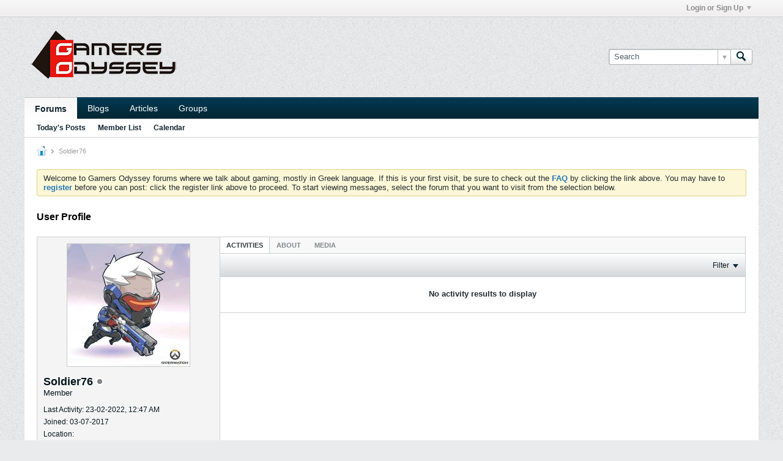

--- FILE ---
content_type: text/html; charset=utf-8
request_url: https://www.google.com/recaptcha/api2/aframe
body_size: 266
content:
<!DOCTYPE HTML><html><head><meta http-equiv="content-type" content="text/html; charset=UTF-8"></head><body><script nonce="HYgTp2tviY3mFQymRegaTw">/** Anti-fraud and anti-abuse applications only. See google.com/recaptcha */ try{var clients={'sodar':'https://pagead2.googlesyndication.com/pagead/sodar?'};window.addEventListener("message",function(a){try{if(a.source===window.parent){var b=JSON.parse(a.data);var c=clients[b['id']];if(c){var d=document.createElement('img');d.src=c+b['params']+'&rc='+(localStorage.getItem("rc::a")?sessionStorage.getItem("rc::b"):"");window.document.body.appendChild(d);sessionStorage.setItem("rc::e",parseInt(sessionStorage.getItem("rc::e")||0)+1);localStorage.setItem("rc::h",'1768985616357');}}}catch(b){}});window.parent.postMessage("_grecaptcha_ready", "*");}catch(b){}</script></body></html>

--- FILE ---
content_type: text/css;charset=UTF-8
request_url: https://gamers-odyssey.net/css.php?styleid=4&td=ltr&sheet=css_additional.css&ts=1754519428
body_size: -193
content:
.b-userinfo__additional-info:last-child{display:none}.sub-section.about-stats-totalpost{display:none}@media screen and (max-width:950px){.videoWrapper{position:relative;padding-bottom:56.25%;padding-top:25px;height:0}.videoWrapper iframe{position:absolute;top:0;left:0;width:100%;height:100%;max-height:360px;max-width:640px}}.section-1 .videoWrapper{display:none}.section-1 .videoWrapper iframe{display:none}

--- FILE ---
content_type: application/x-javascript
request_url: https://gamers-odyssey.net/js/footer-rollup-575.js
body_size: 144806
content:
/*
 =======================================================================*\
|| ###################################################################### ||
|| # vBulletin 5.7.5 Patch Level 2
|| # ------------------------------------------------------------------ # ||
|| # Copyright 2000-2023 MH Sub I, LLC dba vBulletin. All Rights Reserved.  # ||
|| # This file may not be redistributed in whole or significant part.   # ||
|| # ----------------- VBULLETIN IS NOT FREE SOFTWARE ----------------- # ||
|| # http://www.vbulletin.com | http://www.vbulletin.com/license.html   # ||
|| ###################################################################### ||
\*========================================================================*/
// ***************************
// js.compressed/jquery/jquery-migrate-3.3.0.min.js
// ***************************
/*! jQuery Migrate v3.3.0 | (c) OpenJS Foundation and other contributors | jquery.org/license */
"undefined"==typeof jQuery.migrateMute&&(jQuery.migrateMute=!0),function(t){"use strict";"function"==typeof define&&define.amd?define(["jquery"],function(e){return t(e,window)}):"object"==typeof module&&module.exports?module.exports=t(require("jquery"),window):t(jQuery,window)}(function(s,n){"use strict";function e(e){return 0<=function(e,t){var r,n=/^(\d+)\.(\d+)\.(\d+)/,i=n.exec(e)||[],o=n.exec(t)||[];for(r=1;r<=3;r++){if(+i[r]>+o[r])return 1;if(+i[r]<+o[r])return-1}return 0}(s.fn.jquery,e)}s.migrateVersion="3.3.0",n.console&&n.console.log&&(s&&e("3.0.0")||n.console.log("JQMIGRATE: jQuery 3.0.0+ REQUIRED"),s.migrateWarnings&&n.console.log("JQMIGRATE: Migrate plugin loaded multiple times"),n.console.log("JQMIGRATE: Migrate is installed"+(s.migrateMute?"":" with logging active")+", version "+s.migrateVersion));var r={};function u(e){var t=n.console;s.migrateDeduplicateWarnings&&r[e]||(r[e]=!0,s.migrateWarnings.push(e),t&&t.warn&&!s.migrateMute&&(t.warn("JQMIGRATE: "+e),s.migrateTrace&&t.trace&&t.trace()))}function t(e,t,r,n){Object.defineProperty(e,t,{configurable:!0,enumerable:!0,get:function(){return u(n),r},set:function(e){u(n),r=e}})}function i(e,t,r,n){e[t]=function(){return u(n),r.apply(this,arguments)}}s.migrateDeduplicateWarnings=!0,s.migrateWarnings=[],void 0===s.migrateTrace&&(s.migrateTrace=!0),s.migrateReset=function(){r={},s.migrateWarnings.length=0},"BackCompat"===n.document.compatMode&&u("jQuery is not compatible with Quirks Mode");var o,a={},c=s.fn.init,d=s.find,l=/\[(\s*[-\w]+\s*)([~|^$*]?=)\s*([-\w#]*?#[-\w#]*)\s*\]/,p=/\[(\s*[-\w]+\s*)([~|^$*]?=)\s*([-\w#]*?#[-\w#]*)\s*\]/g,f=/^[\s\uFEFF\xA0]+|[\s\uFEFF\xA0]+$/g;for(o in s.fn.init=function(e){var t=Array.prototype.slice.call(arguments);return"string"==typeof e&&"#"===e&&(u("jQuery( '#' ) is not a valid selector"),t[0]=[]),c.apply(this,t)},s.fn.init.prototype=s.fn,s.find=function(t){var r=Array.prototype.slice.call(arguments);if("string"==typeof t&&l.test(t))try{n.document.querySelector(t)}catch(e){t=t.replace(p,function(e,t,r,n){return"["+t+r+'"'+n+'"]'});try{n.document.querySelector(t),u("Attribute selector with '#' must be quoted: "+r[0]),r[0]=t}catch(e){u("Attribute selector with '#' was not fixed: "+r[0])}}return d.apply(this,r)},d)Object.prototype.hasOwnProperty.call(d,o)&&(s.find[o]=d[o]);if(i(s.fn,"size",function(){return this.length},"jQuery.fn.size() is deprecated and removed; use the .length property"),i(s,"parseJSON",function(){return JSON.parse.apply(null,arguments)},"jQuery.parseJSON is deprecated; use JSON.parse"),i(s,"holdReady",s.holdReady,"jQuery.holdReady is deprecated"),i(s,"unique",s.uniqueSort,"jQuery.unique is deprecated; use jQuery.uniqueSort"),t(s.expr,"filters",s.expr.pseudos,"jQuery.expr.filters is deprecated; use jQuery.expr.pseudos"),t(s.expr,":",s.expr.pseudos,"jQuery.expr[':'] is deprecated; use jQuery.expr.pseudos"),e("3.1.1")&&i(s,"trim",function(e){return null==e?"":(e+"").replace(f,"")},"jQuery.trim is deprecated; use String.prototype.trim"),e("3.2.0")&&i(s,"nodeName",function(e,t){return e.nodeName&&e.nodeName.toLowerCase()===t.toLowerCase()},"jQuery.nodeName is deprecated"),e("3.3.0")&&(i(s,"isNumeric",function(e){var t=typeof e;return("number"==t||"string"==t)&&!isNaN(e-parseFloat(e))},"jQuery.isNumeric() is deprecated"),s.each("Boolean Number String Function Array Date RegExp Object Error Symbol".split(" "),function(e,t){a["[object "+t+"]"]=t.toLowerCase()}),i(s,"type",function(e){return null==e?e+"":"object"==typeof e||"function"==typeof e?a[Object.prototype.toString.call(e)]||"object":typeof e},"jQuery.type is deprecated"),i(s,"isFunction",function(e){return"function"==typeof e},"jQuery.isFunction() is deprecated"),i(s,"isWindow",function(e){return null!=e&&e===e.window},"jQuery.isWindow() is deprecated"),i(s,"isArray",Array.isArray,"jQuery.isArray is deprecated; use Array.isArray")),s.ajax){var y=s.ajax;s.ajax=function(){var e=y.apply(this,arguments);return e.promise&&(i(e,"success",e.done,"jQXHR.success is deprecated and removed"),i(e,"error",e.fail,"jQXHR.error is deprecated and removed"),i(e,"complete",e.always,"jQXHR.complete is deprecated and removed")),e}}var m=s.fn.removeAttr,g=s.fn.toggleClass,h=/\S+/g;function v(e){return e.replace(/-([a-z])/g,function(e,t){return t.toUpperCase()})}s.fn.removeAttr=function(e){var r=this;return s.each(e.match(h),function(e,t){s.expr.match.bool.test(t)&&(u("jQuery.fn.removeAttr no longer sets boolean properties: "+t),r.prop(t,!1))}),m.apply(this,arguments)};var j,Q=!(s.fn.toggleClass=function(t){return void 0!==t&&"boolean"!=typeof t?g.apply(this,arguments):(u("jQuery.fn.toggleClass( boolean ) is deprecated"),this.each(function(){var e=this.getAttribute&&this.getAttribute("class")||"";e&&s.data(this,"__className__",e),this.setAttribute&&this.setAttribute("class",e||!1===t?"":s.data(this,"__className__")||"")}))}),b=/^[a-z]/,w=/^(?:Border(?:Top|Right|Bottom|Left)?(?:Width|)|(?:Margin|Padding)?(?:Top|Right|Bottom|Left)?|(?:Min|Max)?(?:Width|Height))$/;s.swap&&s.each(["height","width","reliableMarginRight"],function(e,t){var r=s.cssHooks[t]&&s.cssHooks[t].get;r&&(s.cssHooks[t].get=function(){var e;return Q=!0,e=r.apply(this,arguments),Q=!1,e})}),s.swap=function(e,t,r,n){var i,o,a={};for(o in Q||u("jQuery.swap() is undocumented and deprecated"),t)a[o]=e.style[o],e.style[o]=t[o];for(o in i=r.apply(e,n||[]),t)e.style[o]=a[o];return i},e("3.4.0")&&"undefined"!=typeof Proxy&&(s.cssProps=new Proxy(s.cssProps||{},{set:function(){return u("JQMIGRATE: jQuery.cssProps is deprecated"),Reflect.set.apply(this,arguments)}})),s.cssNumber||(s.cssNumber={}),j=s.fn.css,s.fn.css=function(e,t){var r=this;return"string"!=typeof e&&s.each(e,function(e,t){s.fn.css.call(r,e,t)}),"number"!=typeof t||function(e){return b.test(e)&&w.test(e[0].toUpperCase()+e.slice(1))}(v(e))||u("Use of number-typed values is deprecated in jQuery.fn.css"),j.apply(this,arguments)};var x=s.data;if(s.data=function(e,t,r){var n,i,o;if(t&&"object"==typeof t&&2===arguments.length){for(o in n=s.hasData(e)&&x.call(this,e),i={},t)o!==v(o)?(u("jQuery.data() always sets/gets camelCased names: "+o),n[o]=t[o]):i[o]=t[o];return x.call(this,e,i),t}return t&&"string"==typeof t&&t!==v(t)&&(n=s.hasData(e)&&x.call(this,e))&&t in n?(u("jQuery.data() always sets/gets camelCased names: "+t),2<arguments.length&&(n[t]=r),n[t]):x.apply(this,arguments)},s.fx){var A,k,M=s.Tween.prototype.run,S=function(e){return e};s.Tween.prototype.run=function(){1<s.easing[this.easing].length&&(u("'jQuery.easing."+this.easing.toString()+"' should use only one argument"),s.easing[this.easing]=S),M.apply(this,arguments)},A=s.fx.interval||13,k="jQuery.fx.interval is deprecated",n.requestAnimationFrame&&Object.defineProperty(s.fx,"interval",{configurable:!0,enumerable:!0,get:function(){return n.document.hidden||u(k),A},set:function(e){u(k),A=e}})}var H=s.fn.load,R=s.event.add,N=s.event.fix;s.event.props=[],s.event.fixHooks={},t(s.event.props,"concat",s.event.props.concat,"jQuery.event.props.concat() is deprecated and removed"),s.event.fix=function(e){var t,r=e.type,n=this.fixHooks[r],i=s.event.props;if(i.length){u("jQuery.event.props are deprecated and removed: "+i.join());while(i.length)s.event.addProp(i.pop())}if(n&&!n._migrated_&&(n._migrated_=!0,u("jQuery.event.fixHooks are deprecated and removed: "+r),(i=n.props)&&i.length))while(i.length)s.event.addProp(i.pop());return t=N.call(this,e),n&&n.filter?n.filter(t,e):t},s.event.add=function(e,t){return e===n&&"load"===t&&"complete"===n.document.readyState&&u("jQuery(window).on('load'...) called after load event occurred"),R.apply(this,arguments)},s.each(["load","unload","error"],function(e,t){s.fn[t]=function(){var e=Array.prototype.slice.call(arguments,0);return"load"===t&&"string"==typeof e[0]?H.apply(this,e):(u("jQuery.fn."+t+"() is deprecated"),e.splice(0,0,t),arguments.length?this.on.apply(this,e):(this.triggerHandler.apply(this,e),this))}}),s.each("blur focus focusin focusout resize scroll click dblclick mousedown mouseup mousemove mouseover mouseout mouseenter mouseleave change select submit keydown keypress keyup contextmenu".split(" "),function(e,r){s.fn[r]=function(e,t){return u("jQuery.fn."+r+"() event shorthand is deprecated"),0<arguments.length?this.on(r,null,e,t):this.trigger(r)}}),s(function(){s(n.document).triggerHandler("ready")}),s.event.special.ready={setup:function(){this===n.document&&u("'ready' event is deprecated")}},s.fn.extend({bind:function(e,t,r){return u("jQuery.fn.bind() is deprecated"),this.on(e,null,t,r)},unbind:function(e,t){return u("jQuery.fn.unbind() is deprecated"),this.off(e,null,t)},delegate:function(e,t,r,n){return u("jQuery.fn.delegate() is deprecated"),this.on(t,e,r,n)},undelegate:function(e,t,r){return u("jQuery.fn.undelegate() is deprecated"),1===arguments.length?this.off(e,"**"):this.off(t,e||"**",r)},hover:function(e,t){return u("jQuery.fn.hover() is deprecated"),this.on("mouseenter",e).on("mouseleave",t||e)}});function C(e){var t=n.document.implementation.createHTMLDocument("");return t.body.innerHTML=e,t.body&&t.body.innerHTML}function T(e){var t=e.replace(P,"<$1></$2>");t!==e&&C(e)!==C(t)&&u("HTML tags must be properly nested and closed: "+e)}var P=/<(?!area|br|col|embed|hr|img|input|link|meta|param)(([a-z][^\/\0>\x20\t\r\n\f]*)[^>]*)\/>/gi,q=s.htmlPrefilter;s.UNSAFE_restoreLegacyHtmlPrefilter=function(){s.htmlPrefilter=function(e){return T(e),e.replace(P,"<$1></$2>")}},s.htmlPrefilter=function(e){return T(e),q(e)};var D=s.fn.offset;if(s.fn.offset=function(){var e,t=this[0];if(t&&t.nodeType)return e=(t.ownerDocument||n.document).documentElement,s.contains(e,t)?D.apply(this,arguments):(u("jQuery.fn.offset() requires an element connected to a document"),{top:0,left:0});u("jQuery.fn.offset() requires a valid DOM element")},s.ajax){var E=s.param;s.param=function(e,t){var r=s.ajaxSettings&&s.ajaxSettings.traditional;return void 0===t&&r&&(u("jQuery.param() no longer uses jQuery.ajaxSettings.traditional"),t=r),E.call(this,e,t)}}var _=s.fn.andSelf||s.fn.addBack;if(s.fn.andSelf=function(){return u("jQuery.fn.andSelf() is deprecated and removed, use jQuery.fn.addBack()"),_.apply(this,arguments)},s.Deferred){var F=s.Deferred,O=[["resolve","done",s.Callbacks("once memory"),s.Callbacks("once memory"),"resolved"],["reject","fail",s.Callbacks("once memory"),s.Callbacks("once memory"),"rejected"],["notify","progress",s.Callbacks("memory"),s.Callbacks("memory")]];s.Deferred=function(e){var o=F(),a=o.promise();return o.pipe=a.pipe=function(){var i=arguments;return u("deferred.pipe() is deprecated"),s.Deferred(function(n){s.each(O,function(e,t){var r="function"==typeof i[e]&&i[e];o[t[1]](function(){var e=r&&r.apply(this,arguments);e&&"function"==typeof e.promise?e.promise().done(n.resolve).fail(n.reject).progress(n.notify):n[t[0]+"With"](this===a?n.promise():this,r?[e]:arguments)})}),i=null}).promise()},e&&e.call(o,o),o},s.Deferred.exceptionHook=F.exceptionHook}return s});
;

// ***************************
// js.compressed/jquery/jquery-ui-1.12.1.custom.min.js
// ***************************
/*
 jQuery UI - v1.12.1 - 2020-05-28
 http://jqueryui.com
 Includes: widget.js, position.js, data.js, disable-selection.js, focusable.js, form-reset-mixin.js, keycode.js, labels.js, scroll-parent.js, tabbable.js, unique-id.js, widgets/draggable.js, widgets/droppable.js, widgets/resizable.js, widgets/sortable.js, widgets/accordion.js, widgets/autocomplete.js, widgets/button.js, widgets/checkboxradio.js, widgets/controlgroup.js, widgets/dialog.js, widgets/menu.js, widgets/mouse.js, widgets/slider.js, widgets/tabs.js
 Copyright jQuery Foundation and other contributors; Licensed MIT  jQuery UI Widget 1.12.1
 http://jqueryui.com

 Copyright jQuery Foundation and other contributors
 Released under the MIT license.
 http://jquery.org/license
 jQuery UI Position 1.12.1
 http://jqueryui.com

 Copyright jQuery Foundation and other contributors
 Released under the MIT license.
 http://jquery.org/license

 http://api.jqueryui.com/position/
 jQuery UI :data 1.12.1
 http://jqueryui.com

 Copyright jQuery Foundation and other contributors
 Released under the MIT license.
 http://jquery.org/license
 jQuery UI Disable Selection 1.12.1
 http://jqueryui.com

 Copyright jQuery Foundation and other contributors
 Released under the MIT license.
 http://jquery.org/license
 jQuery UI Focusable 1.12.1
 http://jqueryui.com

 Copyright jQuery Foundation and other contributors
 Released under the MIT license.
 http://jquery.org/license
 jQuery UI Form Reset Mixin 1.12.1
 http://jqueryui.com

 Copyright jQuery Foundation and other contributors
 Released under the MIT license.
 http://jquery.org/license
 jQuery UI Keycode 1.12.1
 http://jqueryui.com

 Copyright jQuery Foundation and other contributors
 Released under the MIT license.
 http://jquery.org/license
 jQuery UI Labels 1.12.1
 http://jqueryui.com

 Copyright jQuery Foundation and other contributors
 Released under the MIT license.
 http://jquery.org/license
 jQuery UI Scroll Parent 1.12.1
 http://jqueryui.com

 Copyright jQuery Foundation and other contributors
 Released under the MIT license.
 http://jquery.org/license
 jQuery UI Tabbable 1.12.1
 http://jqueryui.com

 Copyright jQuery Foundation and other contributors
 Released under the MIT license.
 http://jquery.org/license
 jQuery UI Unique ID 1.12.1
 http://jqueryui.com

 Copyright jQuery Foundation and other contributors
 Released under the MIT license.
 http://jquery.org/license
 jQuery UI Mouse 1.12.1
 http://jqueryui.com

 Copyright jQuery Foundation and other contributors
 Released under the MIT license.
 http://jquery.org/license
 jQuery UI Draggable 1.12.1
 http://jqueryui.com

 Copyright jQuery Foundation and other contributors
 Released under the MIT license.
 http://jquery.org/license
 jQuery UI Droppable 1.12.1
 http://jqueryui.com

 Copyright jQuery Foundation and other contributors
 Released under the MIT license.
 http://jquery.org/license
 jQuery UI Resizable 1.12.1
 http://jqueryui.com

 Copyright jQuery Foundation and other contributors
 Released under the MIT license.
 http://jquery.org/license
 jQuery UI Sortable 1.12.1
 http://jqueryui.com

 Copyright jQuery Foundation and other contributors
 Released under the MIT license.
 http://jquery.org/license
 jQuery UI Accordion 1.12.1
 http://jqueryui.com

 Copyright jQuery Foundation and other contributors
 Released under the MIT license.
 http://jquery.org/license
 jQuery UI Menu 1.12.1
 http://jqueryui.com

 Copyright jQuery Foundation and other contributors
 Released under the MIT license.
 http://jquery.org/license
 jQuery UI Autocomplete 1.12.1
 http://jqueryui.com

 Copyright jQuery Foundation and other contributors
 Released under the MIT license.
 http://jquery.org/license
 jQuery UI Controlgroup 1.12.1
 http://jqueryui.com

 Copyright jQuery Foundation and other contributors
 Released under the MIT license.
 http://jquery.org/license
 jQuery UI Checkboxradio 1.12.1
 http://jqueryui.com

 Copyright jQuery Foundation and other contributors
 Released under the MIT license.
 http://jquery.org/license
 jQuery UI Button 1.12.1
 http://jqueryui.com

 Copyright jQuery Foundation and other contributors
 Released under the MIT license.
 http://jquery.org/license
 jQuery UI Dialog 1.12.1
 http://jqueryui.com

 Copyright jQuery Foundation and other contributors
 Released under the MIT license.
 http://jquery.org/license
 jQuery UI Slider 1.12.1
 http://jqueryui.com

 Copyright jQuery Foundation and other contributors
 Released under the MIT license.
 http://jquery.org/license
 jQuery UI Tabs 1.12.1
 http://jqueryui.com

 Copyright jQuery Foundation and other contributors
 Released under the MIT license.
 http://jquery.org/license
*/
(function(d){"function"===typeof define&&define.amd?define(["jquery"],d):d(jQuery)})(function(d){d.ui=d.ui||{};if(!d.ui.version){d.ui.version="1.12.1";var F=0,E=Array.prototype.slice;d.cleanData=function(a){return function(b){var c,e,f;for(f=0;null!=(e=b[f]);f++)try{(c=d._data(e,"events"))&&c.remove&&d(e).triggerHandler("remove")}catch(g){}a(b)}}(d.cleanData);d.widget=function(a,b,c){var e={},f=a.split(".")[0];a=a.split(".")[1];var g=f+"-"+a;c||(c=b,b=d.Widget);d.isArray(c)&&(c=d.extend.apply(null,
[{}].concat(c)));d.expr[":"][g.toLowerCase()]=function(a){return!!d.data(a,g)};d[f]=d[f]||{};var h=d[f][a];var k=d[f][a]=function(a,b){if(!this._createWidget)return new k(a,b);arguments.length&&this._createWidget(a,b)};d.extend(k,h,{version:c.version,_proto:d.extend({},c),_childConstructors:[]});var m=new b;m.options=d.widget.extend({},m.options);d.each(c,function(a,c){d.isFunction(c)?e[a]=function(){function d(){return b.prototype[a].apply(this,arguments)}function e(c){return b.prototype[a].apply(this,
c)}return function(){var a=this._super,b=this._superApply;this._super=d;this._superApply=e;var f=c.apply(this,arguments);this._super=a;this._superApply=b;return f}}():e[a]=c});k.prototype=d.widget.extend(m,{widgetEventPrefix:h?m.widgetEventPrefix||a:a},e,{constructor:k,namespace:f,widgetName:a,widgetFullName:g});h?(d.each(h._childConstructors,function(a,b){a=b.prototype;d.widget(a.namespace+"."+a.widgetName,k,b._proto)}),delete h._childConstructors):b._childConstructors.push(k);d.widget.bridge(a,
k);return k};d.widget.extend=function(a){for(var b=E.call(arguments,1),c=0,e=b.length,f,g;c<e;c++)for(f in b[c])g=b[c][f],b[c].hasOwnProperty(f)&&void 0!==g&&(d.isPlainObject(g)?a[f]=d.isPlainObject(a[f])?d.widget.extend({},a[f],g):d.widget.extend({},g):a[f]=g);return a};d.widget.bridge=function(a,b){var c=b.prototype.widgetFullName||a;d.fn[a]=function(e){var f="string"===typeof e,g=E.call(arguments,1),h=this;f?this.length||"instance"!==e?this.each(function(){var b=d.data(this,c);if("instance"===
e)return h=b,!1;if(!b)return d.error("cannot call methods on "+a+" prior to initialization; attempted to call method '"+e+"'");if(!d.isFunction(b[e])||"_"===e.charAt(0))return d.error("no such method '"+e+"' for "+a+" widget instance");var f=b[e].apply(b,g);if(f!==b&&void 0!==f)return h=f&&f.jquery?h.pushStack(f.get()):f,!1}):h=void 0:(g.length&&(e=d.widget.extend.apply(null,[e].concat(g))),this.each(function(){var a=d.data(this,c);a?(a.option(e||{}),a._init&&a._init()):d.data(this,c,new b(e,this))}));
return h}};d.Widget=function(){};d.Widget._childConstructors=[];d.Widget.prototype={widgetName:"widget",widgetEventPrefix:"",defaultElement:"<div>",options:{classes:{},disabled:!1,create:null},_createWidget:function(a,b){b=d(b||this.defaultElement||this)[0];this.element=d(b);this.uuid=F++;this.eventNamespace="."+this.widgetName+this.uuid;this.bindings=d();this.hoverable=d();this.focusable=d();this.classesElementLookup={};b!==this&&(d.data(b,this.widgetFullName,this),this._on(!0,this.element,{remove:function(a){a.target===
b&&this.destroy()}}),this.document=d(b.style?b.ownerDocument:b.document||b),this.window=d(this.document[0].defaultView||this.document[0].parentWindow));this.options=d.widget.extend({},this.options,this._getCreateOptions(),a);this._create();this.options.disabled&&this._setOptionDisabled(this.options.disabled);this._trigger("create",null,this._getCreateEventData());this._init()},_getCreateOptions:function(){return{}},_getCreateEventData:d.noop,_create:d.noop,_init:d.noop,destroy:function(){var a=this;
this._destroy();d.each(this.classesElementLookup,function(b,c){a._removeClass(c,b)});this.element.off(this.eventNamespace).removeData(this.widgetFullName);this.widget().off(this.eventNamespace).removeAttr("aria-disabled");this.bindings.off(this.eventNamespace)},_destroy:d.noop,widget:function(){return this.element},option:function(a,b){var c=a,e;if(0===arguments.length)return d.widget.extend({},this.options);if("string"===typeof a){c={};var f=a.split(".");a=f.shift();if(f.length){var g=c[a]=d.widget.extend({},
this.options[a]);for(e=0;e<f.length-1;e++)g[f[e]]=g[f[e]]||{},g=g[f[e]];a=f.pop();if(1===arguments.length)return void 0===g[a]?null:g[a];g[a]=b}else{if(1===arguments.length)return void 0===this.options[a]?null:this.options[a];c[a]=b}}this._setOptions(c);return this},_setOptions:function(a){for(var b in a)this._setOption(b,a[b]);return this},_setOption:function(a,b){"classes"===a&&this._setOptionClasses(b);this.options[a]=b;"disabled"===a&&this._setOptionDisabled(b);return this},_setOptionClasses:function(a){var b;
for(b in a){var c=this.classesElementLookup[b];if(a[b]!==this.options.classes[b]&&c&&c.length){var e=d(c.get());this._removeClass(c,b);e.addClass(this._classes({element:e,keys:b,classes:a,add:!0}))}}},_setOptionDisabled:function(a){this._toggleClass(this.widget(),this.widgetFullName+"-disabled",null,!!a);a&&(this._removeClass(this.hoverable,null,"ui-state-hover"),this._removeClass(this.focusable,null,"ui-state-focus"))},enable:function(){return this._setOptions({disabled:!1})},disable:function(){return this._setOptions({disabled:!0})},
_classes:function(a){function b(b,g){var f;for(f=0;f<b.length;f++){var k=e.classesElementLookup[b[f]]||d();k=a.add?d(d.unique(k.get().concat(a.element.get()))):d(k.not(a.element).get());e.classesElementLookup[b[f]]=k;c.push(b[f]);g&&a.classes[b[f]]&&c.push(a.classes[b[f]])}}var c=[],e=this;a=d.extend({element:this.element,classes:this.options.classes||{}},a);this._on(a.element,{remove:"_untrackClassesElement"});a.keys&&b(a.keys.match(/\S+/g)||[],!0);a.extra&&b(a.extra.match(/\S+/g)||[]);return c.join(" ")},
_untrackClassesElement:function(a){var b=this;d.each(b.classesElementLookup,function(c,e){-1!==d.inArray(a.target,e)&&(b.classesElementLookup[c]=d(e.not(a.target).get()))})},_removeClass:function(a,b,c){return this._toggleClass(a,b,c,!1)},_addClass:function(a,b,c){return this._toggleClass(a,b,c,!0)},_toggleClass:function(a,b,c,d){d="boolean"===typeof d?d:c;var e="string"===typeof a||null===a;a={extra:e?b:c,keys:e?a:b,element:e?this.element:a,add:d};a.element.toggleClass(this._classes(a),d);return this},
_on:function(a,b,c){var e,f=this;"boolean"!==typeof a&&(c=b,b=a,a=!1);c?(b=e=d(b),this.bindings=this.bindings.add(b)):(c=b,b=this.element,e=this.widget());d.each(c,function(c,h){function g(){if(a||!0!==f.options.disabled&&!d(this).hasClass("ui-state-disabled"))return("string"===typeof h?f[h]:h).apply(f,arguments)}"string"!==typeof h&&(g.guid=h.guid=h.guid||g.guid||d.guid++);var m=c.match(/^([\w:-]*)\s*(.*)$/);c=m[1]+f.eventNamespace;if(m=m[2])e.on(c,m,g);else b.on(c,g)})},_off:function(a,b){b=(b||
"").split(" ").join(this.eventNamespace+" ")+this.eventNamespace;a.off(b).off(b);this.bindings=d(this.bindings.not(a).get());this.focusable=d(this.focusable.not(a).get());this.hoverable=d(this.hoverable.not(a).get())},_delay:function(a,b){var c=this;return setTimeout(function(){return("string"===typeof a?c[a]:a).apply(c,arguments)},b||0)},_hoverable:function(a){this.hoverable=this.hoverable.add(a);this._on(a,{mouseenter:function(a){this._addClass(d(a.currentTarget),null,"ui-state-hover")},mouseleave:function(a){this._removeClass(d(a.currentTarget),
null,"ui-state-hover")}})},_focusable:function(a){this.focusable=this.focusable.add(a);this._on(a,{focusin:function(a){this._addClass(d(a.currentTarget),null,"ui-state-focus")},focusout:function(a){this._removeClass(d(a.currentTarget),null,"ui-state-focus")}})},_trigger:function(a,b,c){var e,f=this.options[a];c=c||{};b=d.Event(b);b.type=(a===this.widgetEventPrefix?a:this.widgetEventPrefix+a).toLowerCase();b.target=this.element[0];if(a=b.originalEvent)for(e in a)e in b||(b[e]=a[e]);this.element.trigger(b,
c);return!(d.isFunction(f)&&!1===f.apply(this.element[0],[b].concat(c))||b.isDefaultPrevented())}};d.each({show:"fadeIn",hide:"fadeOut"},function(a,b){d.Widget.prototype["_"+a]=function(c,e,f){"string"===typeof e&&(e={effect:e});var g=e?!0===e||"number"===typeof e?b:e.effect||b:a;e=e||{};"number"===typeof e&&(e={duration:e});var h=!d.isEmptyObject(e);e.complete=f;e.delay&&c.delay(e.delay);if(h&&d.effects&&d.effects.effect[g])c[a](e);else if(g!==a&&c[g])c[g](e.duration,e.easing,f);else c.queue(function(b){d(this)[a]();
f&&f.call(c[0]);b()})}});(function(){function a(a,b,c){return[parseFloat(a[0])*(l.test(a[0])?b/100:1),parseFloat(a[1])*(l.test(a[1])?c/100:1)]}function b(a){var b=a[0];return 9===b.nodeType?{width:a.width(),height:a.height(),offset:{top:0,left:0}}:d.isWindow(b)?{width:a.width(),height:a.height(),offset:{top:a.scrollTop(),left:a.scrollLeft()}}:b.preventDefault?{width:0,height:0,offset:{top:b.pageY,left:b.pageX}}:{width:a.outerWidth(),height:a.outerHeight(),offset:a.offset()}}var c,e=Math.max,f=Math.abs,
g=/left|center|right/,h=/top|center|bottom/,k=/[\+\-]\d+(\.[\d]+)?%?/,m=/^\w+/,l=/%$/,n=d.fn.position;d.position={scrollbarWidth:function(){if(void 0!==c)return c;var a=d("<div style='display:block;position:absolute;width:50px;height:50px;overflow:hidden;'><div style='height:100px;width:auto;'></div></div>");var b=a.children()[0];d("body").append(a);var e=b.offsetWidth;a.css("overflow","scroll");b=b.offsetWidth;e===b&&(b=a[0].clientWidth);a.remove();return c=e-b},getScrollInfo:function(a){var b=a.isWindow||
a.isDocument?"":a.element.css("overflow-x"),c=a.isWindow||a.isDocument?"":a.element.css("overflow-y");b="scroll"===b||"auto"===b&&a.width<a.element[0].scrollWidth;return{width:"scroll"===c||"auto"===c&&a.height<a.element[0].scrollHeight?d.position.scrollbarWidth():0,height:b?d.position.scrollbarWidth():0}},getWithinInfo:function(a){var b=d(a||window),c=d.isWindow(b[0]),e=!!b[0]&&9===b[0].nodeType;return{element:b,isWindow:c,isDocument:e,offset:c||e?{left:0,top:0}:d(a).offset(),scrollLeft:b.scrollLeft(),
scrollTop:b.scrollTop(),width:b.outerWidth(),height:b.outerHeight()}}};d.fn.position=function(c){if(!c||!c.of)return n.apply(this,arguments);c=d.extend({},c);var l=d(c.of),p=d.position.getWithinInfo(c.within),w=d.position.getScrollInfo(p),t=(c.collision||"flip").split(" "),u={};var q=b(l);l[0].preventDefault&&(c.at="left top");var x=q.width;var A=q.height;var B=q.offset;var v=d.extend({},B);d.each(["my","at"],function(){var a=(c[this]||"").split(" ");1===a.length&&(a=g.test(a[0])?a.concat(["center"]):
h.test(a[0])?["center"].concat(a):["center","center"]);a[0]=g.test(a[0])?a[0]:"center";a[1]=h.test(a[1])?a[1]:"center";var b=k.exec(a[0]);var d=k.exec(a[1]);u[this]=[b?b[0]:0,d?d[0]:0];c[this]=[m.exec(a[0])[0],m.exec(a[1])[0]]});1===t.length&&(t[1]=t[0]);"right"===c.at[0]?v.left+=x:"center"===c.at[0]&&(v.left+=x/2);"bottom"===c.at[1]?v.top+=A:"center"===c.at[1]&&(v.top+=A/2);var z=a(u.at,x,A);v.left+=z[0];v.top+=z[1];return this.each(function(){var b,g=d(this),h=g.outerWidth(),k=g.outerHeight(),m=
parseInt(d.css(this,"marginLeft"),10)||0,r=parseInt(d.css(this,"marginTop"),10)||0,y=h+m+(parseInt(d.css(this,"marginRight"),10)||0)+w.width,n=k+r+(parseInt(d.css(this,"marginBottom"),10)||0)+w.height,q=d.extend({},v),D=a(u.my,g.outerWidth(),g.outerHeight());"right"===c.my[0]?q.left-=h:"center"===c.my[0]&&(q.left-=h/2);"bottom"===c.my[1]?q.top-=k:"center"===c.my[1]&&(q.top-=k/2);q.left+=D[0];q.top+=D[1];var C={marginLeft:m,marginTop:r};d.each(["left","top"],function(a,b){if(d.ui.position[t[a]])d.ui.position[t[a]][b](q,
{targetWidth:x,targetHeight:A,elemWidth:h,elemHeight:k,collisionPosition:C,collisionWidth:y,collisionHeight:n,offset:[z[0]+D[0],z[1]+D[1]],my:c.my,at:c.at,within:p,elem:g})});c.using&&(b=function(a){var b=B.left-q.left,d=b+x-h,m=B.top-q.top,r=m+A-k,p={target:{element:l,left:B.left,top:B.top,width:x,height:A},element:{element:g,left:q.left,top:q.top,width:h,height:k},horizontal:0>d?"left":0<b?"right":"center",vertical:0>r?"top":0<m?"bottom":"middle"};x<h&&f(b+d)<x&&(p.horizontal="center");A<k&&f(m+
r)<A&&(p.vertical="middle");e(f(b),f(d))>e(f(m),f(r))?p.important="horizontal":p.important="vertical";c.using.call(this,a,p)});g.offset(d.extend(q,{using:b}))})};d.ui.position={fit:{left:function(a,b){var c=b.within,d=c.isWindow?c.scrollLeft:c.offset.left,f=c.width,g=a.left-b.collisionPosition.marginLeft;c=d-g;var h=g+b.collisionWidth-f-d;b.collisionWidth>f?0<c&&0>=h?(b=a.left+c+b.collisionWidth-f-d,a.left+=c-b):a.left=0<h&&0>=c?d:c>h?d+f-b.collisionWidth:d:a.left=0<c?a.left+c:0<h?a.left-h:e(a.left-
g,a.left)},top:function(a,b){var c=b.within,d=c.isWindow?c.scrollTop:c.offset.top,f=b.within.height,g=a.top-b.collisionPosition.marginTop;c=d-g;var h=g+b.collisionHeight-f-d;b.collisionHeight>f?0<c&&0>=h?(b=a.top+c+b.collisionHeight-f-d,a.top+=c-b):a.top=0<h&&0>=c?d:c>h?d+f-b.collisionHeight:d:a.top=0<c?a.top+c:0<h?a.top-h:e(a.top-g,a.top)}},flip:{left:function(a,b){var c=b.within,d=c.offset.left+c.scrollLeft,e=c.width,g=c.isWindow?c.scrollLeft:c.offset.left,h=a.left-b.collisionPosition.marginLeft;
c=h-g;var k=h+b.collisionWidth-e-g;h="left"===b.my[0]?-b.elemWidth:"right"===b.my[0]?b.elemWidth:0;var m="left"===b.at[0]?b.targetWidth:"right"===b.at[0]?-b.targetWidth:0,l=-2*b.offset[0];if(0>c){if(b=a.left+h+m+l+b.collisionWidth-e-d,0>b||b<f(c))a.left+=h+m+l}else 0<k&&(b=a.left-b.collisionPosition.marginLeft+h+m+l-g,0<b||f(b)<k)&&(a.left+=h+m+l)},top:function(a,b){var c=b.within,d=c.offset.top+c.scrollTop,e=c.height,g=c.isWindow?c.scrollTop:c.offset.top,h=a.top-b.collisionPosition.marginTop;c=h-
g;var k=h+b.collisionHeight-e-g;h="top"===b.my[1]?-b.elemHeight:"bottom"===b.my[1]?b.elemHeight:0;var m="top"===b.at[1]?b.targetHeight:"bottom"===b.at[1]?-b.targetHeight:0,l=-2*b.offset[1];if(0>c){if(b=a.top+h+m+l+b.collisionHeight-e-d,0>b||b<f(c))a.top+=h+m+l}else 0<k&&(b=a.top-b.collisionPosition.marginTop+h+m+l-g,0<b||f(b)<k)&&(a.top+=h+m+l)}},flipfit:{left:function(){d.ui.position.flip.left.apply(this,arguments);d.ui.position.fit.left.apply(this,arguments)},top:function(){d.ui.position.flip.top.apply(this,
arguments);d.ui.position.fit.top.apply(this,arguments)}}}})();d.extend(d.expr[":"],{data:d.expr.createPseudo?d.expr.createPseudo(function(a){return function(b){return!!d.data(b,a)}}):function(a,b,c){return!!d.data(a,c[3])}});d.fn.extend({disableSelection:function(){var a="onselectstart"in document.createElement("div")?"selectstart":"mousedown";return function(){return this.on(a+".ui-disableSelection",function(a){a.preventDefault()})}}(),enableSelection:function(){return this.off(".ui-disableSelection")}});
d.ui.focusable=function(a,b){var c=a.nodeName.toLowerCase();if("area"===c){b=a.parentNode;c=b.name;if(!a.href||!c||"map"!==b.nodeName.toLowerCase())return!1;a=d("img[usemap='#"+c+"']");return 0<a.length&&a.is(":visible")}/^(input|select|textarea|button|object)$/.test(c)?(b=!a.disabled)&&(c=d(a).closest("fieldset")[0])&&(b=!c.disabled):b="a"===c?a.href||b:b;if(b=b&&d(a).is(":visible")){a=d(a);for(b=a.css("visibility");"inherit"===b;)a=a.parent(),b=a.css("visibility");b="hidden"!==b}return b};d.extend(d.expr[":"],
{focusable:function(a){return d.ui.focusable(a,null!=d.attr(a,"tabindex"))}});d.fn.form=function(){return"string"===typeof this[0].form?this.closest("form"):d(this[0].form)};d.ui.formResetMixin={_formResetHandler:function(){var a=d(this);setTimeout(function(){var b=a.data("ui-form-reset-instances");d.each(b,function(){this.refresh()})})},_bindFormResetHandler:function(){this.form=this.element.form();if(this.form.length){var a=this.form.data("ui-form-reset-instances")||[];if(!a.length)this.form.on("reset.ui-form-reset",
this._formResetHandler);a.push(this);this.form.data("ui-form-reset-instances",a)}},_unbindFormResetHandler:function(){if(this.form.length){var a=this.form.data("ui-form-reset-instances");a.splice(d.inArray(this,a),1);a.length?this.form.data("ui-form-reset-instances",a):this.form.removeData("ui-form-reset-instances").off("reset.ui-form-reset")}}};d.ui.keyCode={BACKSPACE:8,COMMA:188,DELETE:46,DOWN:40,END:35,ENTER:13,ESCAPE:27,HOME:36,LEFT:37,PAGE_DOWN:34,PAGE_UP:33,PERIOD:190,RIGHT:39,SPACE:32,TAB:9,
UP:38};d.ui.escapeSelector=function(){var a=/([!"#$%&'()*+,./:;<=>?@[\]^`{|}~])/g;return function(b){return b.replace(a,"\\$1")}}();d.fn.labels=function(){var a;if(this[0].labels&&this[0].labels.length)return this.pushStack(this[0].labels);var b=this.eq(0).parents("label");if(a=this.attr("id")){var c=this.eq(0).parents().last();c=c.add(c.length?c.siblings():this.siblings());a="label[for='"+d.ui.escapeSelector(a)+"']";b=b.add(c.find(a).addBack(a))}return this.pushStack(b)};d.fn.scrollParent=function(a){var b=
this.css("position"),c="absolute"===b,e=a?/(auto|scroll|hidden)/:/(auto|scroll)/;a=this.parents().filter(function(){var a=d(this);return c&&"static"===a.css("position")?!1:e.test(a.css("overflow")+a.css("overflow-y")+a.css("overflow-x"))}).eq(0);return"fixed"!==b&&a.length?a:d(this[0].ownerDocument||document)};d.extend(d.expr[":"],{tabbable:function(a){var b=d.attr(a,"tabindex"),c=null!=b;return(!c||0<=b)&&d.ui.focusable(a,c)}});d.fn.extend({uniqueId:function(){var a=0;return function(){return this.each(function(){this.id||
(this.id="ui-id-"+ ++a)})}}(),removeUniqueId:function(){return this.each(function(){/^ui-id-\d+$/.test(this.id)&&d(this).removeAttr("id")})}});d.ui.ie=!!/msie [\w.]+/.exec(navigator.userAgent.toLowerCase());var z=!1;d(document).on("mouseup",function(){z=!1});d.widget("ui.mouse",{version:"1.12.1",options:{cancel:"input, textarea, button, select, option",distance:1,delay:0},_mouseInit:function(){var a=this;this.element.on("mousedown."+this.widgetName,function(b){return a._mouseDown(b)}).on("click."+
this.widgetName,function(b){if(!0===d.data(b.target,a.widgetName+".preventClickEvent"))return d.removeData(b.target,a.widgetName+".preventClickEvent"),b.stopImmediatePropagation(),!1});this.started=!1},_mouseDestroy:function(){this.element.off("."+this.widgetName);this._mouseMoveDelegate&&this.document.off("mousemove."+this.widgetName,this._mouseMoveDelegate).off("mouseup."+this.widgetName,this._mouseUpDelegate)},_mouseDown:function(a){if(!z){this._mouseMoved=!1;this._mouseStarted&&this._mouseUp(a);
this._mouseDownEvent=a;var b=this,c=1===a.which,e="string"===typeof this.options.cancel&&a.target.nodeName?d(a.target).closest(this.options.cancel).length:!1;if(!c||e||!this._mouseCapture(a))return!0;this.mouseDelayMet=!this.options.delay;this.mouseDelayMet||(this._mouseDelayTimer=setTimeout(function(){b.mouseDelayMet=!0},this.options.delay));if(this._mouseDistanceMet(a)&&this._mouseDelayMet(a)&&(this._mouseStarted=!1!==this._mouseStart(a),!this._mouseStarted))return a.preventDefault(),!0;!0===d.data(a.target,
this.widgetName+".preventClickEvent")&&d.removeData(a.target,this.widgetName+".preventClickEvent");this._mouseMoveDelegate=function(a){return b._mouseMove(a)};this._mouseUpDelegate=function(a){return b._mouseUp(a)};this.document.on("mousemove."+this.widgetName,this._mouseMoveDelegate).on("mouseup."+this.widgetName,this._mouseUpDelegate);a.preventDefault();return z=!0}},_mouseMove:function(a){if(this._mouseMoved){if(d.ui.ie&&(!document.documentMode||9>document.documentMode)&&!a.button)return this._mouseUp(a);
if(!a.which)if(a.originalEvent.altKey||a.originalEvent.ctrlKey||a.originalEvent.metaKey||a.originalEvent.shiftKey)this.ignoreMissingWhich=!0;else if(!this.ignoreMissingWhich)return this._mouseUp(a)}if(a.which||a.button)this._mouseMoved=!0;if(this._mouseStarted)return this._mouseDrag(a),a.preventDefault();this._mouseDistanceMet(a)&&this._mouseDelayMet(a)&&((this._mouseStarted=!1!==this._mouseStart(this._mouseDownEvent,a))?this._mouseDrag(a):this._mouseUp(a));return!this._mouseStarted},_mouseUp:function(a){this.document.off("mousemove."+
this.widgetName,this._mouseMoveDelegate).off("mouseup."+this.widgetName,this._mouseUpDelegate);this._mouseStarted&&(this._mouseStarted=!1,a.target===this._mouseDownEvent.target&&d.data(a.target,this.widgetName+".preventClickEvent",!0),this._mouseStop(a));this._mouseDelayTimer&&(clearTimeout(this._mouseDelayTimer),delete this._mouseDelayTimer);z=this.ignoreMissingWhich=!1;a.preventDefault()},_mouseDistanceMet:function(a){return Math.max(Math.abs(this._mouseDownEvent.pageX-a.pageX),Math.abs(this._mouseDownEvent.pageY-
a.pageY))>=this.options.distance},_mouseDelayMet:function(){return this.mouseDelayMet},_mouseStart:function(){},_mouseDrag:function(){},_mouseStop:function(){},_mouseCapture:function(){return!0}});d.ui.plugin={add:function(a,b,c){var e;a=d.ui[a].prototype;for(e in c)a.plugins[e]=a.plugins[e]||[],a.plugins[e].push([b,c[e]])},call:function(a,b,c,d){if((b=a.plugins[b])&&(d||a.element[0].parentNode&&11!==a.element[0].parentNode.nodeType))for(d=0;d<b.length;d++)a.options[b[d][0]]&&b[d][1].apply(a.element,
c)}};d.ui.safeActiveElement=function(a){try{var b=a.activeElement}catch(c){b=a.body}b||(b=a.body);b.nodeName||(b=a.body);return b};d.ui.safeBlur=function(a){a&&"body"!==a.nodeName.toLowerCase()&&d(a).trigger("blur")};d.widget("ui.draggable",d.ui.mouse,{version:"1.12.1",widgetEventPrefix:"drag",options:{addClasses:!0,appendTo:"parent",axis:!1,connectToSortable:!1,containment:!1,cursor:"auto",cursorAt:!1,grid:!1,handle:!1,helper:"original",iframeFix:!1,opacity:!1,refreshPositions:!1,revert:!1,revertDuration:500,
scope:"default",scroll:!0,scrollSensitivity:20,scrollSpeed:20,snap:!1,snapMode:"both",snapTolerance:20,stack:!1,zIndex:!1,drag:null,start:null,stop:null},_create:function(){"original"===this.options.helper&&this._setPositionRelative();this.options.addClasses&&this._addClass("ui-draggable");this._setHandleClassName();this._mouseInit()},_setOption:function(a,b){this._super(a,b);"handle"===a&&(this._removeHandleClassName(),this._setHandleClassName())},_destroy:function(){(this.helper||this.element).is(".ui-draggable-dragging")?
this.destroyOnClear=!0:(this._removeHandleClassName(),this._mouseDestroy())},_mouseCapture:function(a){var b=this.options;if(this.helper||b.disabled||0<d(a.target).closest(".ui-resizable-handle").length)return!1;this.handle=this._getHandle(a);if(!this.handle)return!1;this._blurActiveElement(a);this._blockFrames(!0===b.iframeFix?"iframe":b.iframeFix);return!0},_blockFrames:function(a){this.iframeBlocks=this.document.find(a).map(function(){var a=d(this);return d("<div>").css("position","absolute").appendTo(a.parent()).outerWidth(a.outerWidth()).outerHeight(a.outerHeight()).offset(a.offset())[0]})},
_unblockFrames:function(){this.iframeBlocks&&(this.iframeBlocks.remove(),delete this.iframeBlocks)},_blurActiveElement:function(a){var b=d.ui.safeActiveElement(this.document[0]);d(a.target).closest(b).length||d.ui.safeBlur(b)},_mouseStart:function(a){var b=this.options;this.helper=this._createHelper(a);this._addClass(this.helper,"ui-draggable-dragging");this._cacheHelperProportions();d.ui.ddmanager&&(d.ui.ddmanager.current=this);this._cacheMargins();this.cssPosition=this.helper.css("position");this.scrollParent=
this.helper.scrollParent(!0);this.offsetParent=this.helper.offsetParent();this.hasFixedAncestor=0<this.helper.parents().filter(function(){return"fixed"===d(this).css("position")}).length;this.positionAbs=this.element.offset();this._refreshOffsets(a);this.originalPosition=this.position=this._generatePosition(a,!1);this.originalPageX=a.pageX;this.originalPageY=a.pageY;b.cursorAt&&this._adjustOffsetFromHelper(b.cursorAt);this._setContainment();if(!1===this._trigger("start",a))return this._clear(),!1;
this._cacheHelperProportions();d.ui.ddmanager&&!b.dropBehaviour&&d.ui.ddmanager.prepareOffsets(this,a);this._mouseDrag(a,!0);d.ui.ddmanager&&d.ui.ddmanager.dragStart(this,a);return!0},_refreshOffsets:function(a){this.offset={top:this.positionAbs.top-this.margins.top,left:this.positionAbs.left-this.margins.left,scroll:!1,parent:this._getParentOffset(),relative:this._getRelativeOffset()};this.offset.click={left:a.pageX-this.offset.left,top:a.pageY-this.offset.top}},_mouseDrag:function(a,b){this.hasFixedAncestor&&
(this.offset.parent=this._getParentOffset());this.position=this._generatePosition(a,!0);this.positionAbs=this._convertPositionTo("absolute");if(!b){b=this._uiHash();if(!1===this._trigger("drag",a,b))return this._mouseUp(new d.Event("mouseup",a)),!1;this.position=b.position}this.helper[0].style.left=this.position.left+"px";this.helper[0].style.top=this.position.top+"px";d.ui.ddmanager&&d.ui.ddmanager.drag(this,a);return!1},_mouseStop:function(a){var b=this,c=!1;d.ui.ddmanager&&!this.options.dropBehaviour&&
(c=d.ui.ddmanager.drop(this,a));this.dropped&&(c=this.dropped,this.dropped=!1);"invalid"===this.options.revert&&!c||"valid"===this.options.revert&&c||!0===this.options.revert||d.isFunction(this.options.revert)&&this.options.revert.call(this.element,c)?d(this.helper).animate(this.originalPosition,parseInt(this.options.revertDuration,10),function(){!1!==b._trigger("stop",a)&&b._clear()}):!1!==this._trigger("stop",a)&&this._clear();return!1},_mouseUp:function(a){this._unblockFrames();d.ui.ddmanager&&
d.ui.ddmanager.dragStop(this,a);this.handleElement.is(a.target)&&this.element.trigger("focus");return d.ui.mouse.prototype._mouseUp.call(this,a)},cancel:function(){this.helper.is(".ui-draggable-dragging")?this._mouseUp(new d.Event("mouseup",{target:this.element[0]})):this._clear();return this},_getHandle:function(a){return this.options.handle?!!d(a.target).closest(this.element.find(this.options.handle)).length:!0},_setHandleClassName:function(){this.handleElement=this.options.handle?this.element.find(this.options.handle):
this.element;this._addClass(this.handleElement,"ui-draggable-handle")},_removeHandleClassName:function(){this._removeClass(this.handleElement,"ui-draggable-handle")},_createHelper:function(a){var b=this.options,c=d.isFunction(b.helper);a=c?d(b.helper.apply(this.element[0],[a])):"clone"===b.helper?this.element.clone().removeAttr("id"):this.element;a.parents("body").length||a.appendTo("parent"===b.appendTo?this.element[0].parentNode:b.appendTo);c&&a[0]===this.element[0]&&this._setPositionRelative();
a[0]===this.element[0]||/(fixed|absolute)/.test(a.css("position"))||a.css("position","absolute");return a},_setPositionRelative:function(){/^(?:r|a|f)/.test(this.element.css("position"))||(this.element[0].style.position="relative")},_adjustOffsetFromHelper:function(a){"string"===typeof a&&(a=a.split(" "));d.isArray(a)&&(a={left:+a[0],top:+a[1]||0});"left"in a&&(this.offset.click.left=a.left+this.margins.left);"right"in a&&(this.offset.click.left=this.helperProportions.width-a.right+this.margins.left);
"top"in a&&(this.offset.click.top=a.top+this.margins.top);"bottom"in a&&(this.offset.click.top=this.helperProportions.height-a.bottom+this.margins.top)},_isRootNode:function(a){return/(html|body)/i.test(a.tagName)||a===this.document[0]},_getParentOffset:function(){var a=this.offsetParent.offset(),b=this.document[0];"absolute"===this.cssPosition&&this.scrollParent[0]!==b&&d.contains(this.scrollParent[0],this.offsetParent[0])&&(a.left+=this.scrollParent.scrollLeft(),a.top+=this.scrollParent.scrollTop());
this._isRootNode(this.offsetParent[0])&&(a={top:0,left:0});return{top:a.top+(parseInt(this.offsetParent.css("borderTopWidth"),10)||0),left:a.left+(parseInt(this.offsetParent.css("borderLeftWidth"),10)||0)}},_getRelativeOffset:function(){if("relative"!==this.cssPosition)return{top:0,left:0};var a=this.element.position(),b=this._isRootNode(this.scrollParent[0]);return{top:a.top-(parseInt(this.helper.css("top"),10)||0)+(b?0:this.scrollParent.scrollTop()),left:a.left-(parseInt(this.helper.css("left"),
10)||0)+(b?0:this.scrollParent.scrollLeft())}},_cacheMargins:function(){this.margins={left:parseInt(this.element.css("marginLeft"),10)||0,top:parseInt(this.element.css("marginTop"),10)||0,right:parseInt(this.element.css("marginRight"),10)||0,bottom:parseInt(this.element.css("marginBottom"),10)||0}},_cacheHelperProportions:function(){this.helperProportions={width:this.helper.outerWidth(),height:this.helper.outerHeight()}},_setContainment:function(){var a;var b=this.options;var c=this.document[0];this.relativeContainer=
null;if(b.containment)if("window"===b.containment)this.containment=[d(window).scrollLeft()-this.offset.relative.left-this.offset.parent.left,d(window).scrollTop()-this.offset.relative.top-this.offset.parent.top,d(window).scrollLeft()+d(window).width()-this.helperProportions.width-this.margins.left,d(window).scrollTop()+(d(window).height()||c.body.parentNode.scrollHeight)-this.helperProportions.height-this.margins.top];else if("document"===b.containment)this.containment=[0,0,d(c).width()-this.helperProportions.width-
this.margins.left,(d(c).height()||c.body.parentNode.scrollHeight)-this.helperProportions.height-this.margins.top];else if(b.containment.constructor===Array)this.containment=b.containment;else{if("parent"===b.containment&&(b.containment=this.helper[0].parentNode),c=d(b.containment),a=c[0])b=/(scroll|auto)/.test(c.css("overflow")),this.containment=[(parseInt(c.css("borderLeftWidth"),10)||0)+(parseInt(c.css("paddingLeft"),10)||0),(parseInt(c.css("borderTopWidth"),10)||0)+(parseInt(c.css("paddingTop"),
10)||0),(b?Math.max(a.scrollWidth,a.offsetWidth):a.offsetWidth)-(parseInt(c.css("borderRightWidth"),10)||0)-(parseInt(c.css("paddingRight"),10)||0)-this.helperProportions.width-this.margins.left-this.margins.right,(b?Math.max(a.scrollHeight,a.offsetHeight):a.offsetHeight)-(parseInt(c.css("borderBottomWidth"),10)||0)-(parseInt(c.css("paddingBottom"),10)||0)-this.helperProportions.height-this.margins.top-this.margins.bottom],this.relativeContainer=c}else this.containment=null},_convertPositionTo:function(a,
b){b||(b=this.position);a="absolute"===a?1:-1;var c=this._isRootNode(this.scrollParent[0]);return{top:b.top+this.offset.relative.top*a+this.offset.parent.top*a-("fixed"===this.cssPosition?-this.offset.scroll.top:c?0:this.offset.scroll.top)*a,left:b.left+this.offset.relative.left*a+this.offset.parent.left*a-("fixed"===this.cssPosition?-this.offset.scroll.left:c?0:this.offset.scroll.left)*a}},_generatePosition:function(a,b){var c=this.options,d=this._isRootNode(this.scrollParent[0]);var f=a.pageX;var g=
a.pageY;d&&this.offset.scroll||(this.offset.scroll={top:this.scrollParent.scrollTop(),left:this.scrollParent.scrollLeft()});if(b){if(this.containment){if(this.relativeContainer){var h=this.relativeContainer.offset();h=[this.containment[0]+h.left,this.containment[1]+h.top,this.containment[2]+h.left,this.containment[3]+h.top]}else h=this.containment;a.pageX-this.offset.click.left<h[0]&&(f=h[0]+this.offset.click.left);a.pageY-this.offset.click.top<h[1]&&(g=h[1]+this.offset.click.top);a.pageX-this.offset.click.left>
h[2]&&(f=h[2]+this.offset.click.left);a.pageY-this.offset.click.top>h[3]&&(g=h[3]+this.offset.click.top)}c.grid&&(g=c.grid[1]?this.originalPageY+Math.round((g-this.originalPageY)/c.grid[1])*c.grid[1]:this.originalPageY,g=h?g-this.offset.click.top>=h[1]||g-this.offset.click.top>h[3]?g:g-this.offset.click.top>=h[1]?g-c.grid[1]:g+c.grid[1]:g,f=c.grid[0]?this.originalPageX+Math.round((f-this.originalPageX)/c.grid[0])*c.grid[0]:this.originalPageX,f=h?f-this.offset.click.left>=h[0]||f-this.offset.click.left>
h[2]?f:f-this.offset.click.left>=h[0]?f-c.grid[0]:f+c.grid[0]:f);"y"===c.axis&&(f=this.originalPageX);"x"===c.axis&&(g=this.originalPageY)}return{top:g-this.offset.click.top-this.offset.relative.top-this.offset.parent.top+("fixed"===this.cssPosition?-this.offset.scroll.top:d?0:this.offset.scroll.top),left:f-this.offset.click.left-this.offset.relative.left-this.offset.parent.left+("fixed"===this.cssPosition?-this.offset.scroll.left:d?0:this.offset.scroll.left)}},_clear:function(){this._removeClass(this.helper,
"ui-draggable-dragging");this.helper[0]===this.element[0]||this.cancelHelperRemoval||this.helper.remove();this.helper=null;this.cancelHelperRemoval=!1;this.destroyOnClear&&this.destroy()},_trigger:function(a,b,c){c=c||this._uiHash();d.ui.plugin.call(this,a,[b,c,this],!0);/^(drag|start|stop)/.test(a)&&(this.positionAbs=this._convertPositionTo("absolute"),c.offset=this.positionAbs);return d.Widget.prototype._trigger.call(this,a,b,c)},plugins:{},_uiHash:function(){return{helper:this.helper,position:this.position,
originalPosition:this.originalPosition,offset:this.positionAbs}}});d.ui.plugin.add("draggable","connectToSortable",{start:function(a,b,c){var e=d.extend({},b,{item:c.element});c.sortables=[];d(c.options.connectToSortable).each(function(){var b=d(this).sortable("instance");b&&!b.options.disabled&&(c.sortables.push(b),b.refreshPositions(),b._trigger("activate",a,e))})},stop:function(a,b,c){var e=d.extend({},b,{item:c.element});c.cancelHelperRemoval=!1;d.each(c.sortables,function(){this.isOver?(this.isOver=
0,c.cancelHelperRemoval=!0,this.cancelHelperRemoval=!1,this._storedCSS={position:this.placeholder.css("position"),top:this.placeholder.css("top"),left:this.placeholder.css("left")},this._mouseStop(a),this.options.helper=this.options._helper):(this.cancelHelperRemoval=!0,this._trigger("deactivate",a,e))})},drag:function(a,b,c){d.each(c.sortables,function(){var e=!1,f=this;f.positionAbs=c.positionAbs;f.helperProportions=c.helperProportions;f.offset.click=c.offset.click;f._intersectsWith(f.containerCache)&&
(e=!0,d.each(c.sortables,function(){this.positionAbs=c.positionAbs;this.helperProportions=c.helperProportions;this.offset.click=c.offset.click;this!==f&&this._intersectsWith(this.containerCache)&&d.contains(f.element[0],this.element[0])&&(e=!1);return e}));e?(f.isOver||(f.isOver=1,c._parent=b.helper.parent(),f.currentItem=b.helper.appendTo(f.element).data("ui-sortable-item",!0),f.options._helper=f.options.helper,f.options.helper=function(){return b.helper[0]},a.target=f.currentItem[0],f._mouseCapture(a,
!0),f._mouseStart(a,!0,!0),f.offset.click.top=c.offset.click.top,f.offset.click.left=c.offset.click.left,f.offset.parent.left-=c.offset.parent.left-f.offset.parent.left,f.offset.parent.top-=c.offset.parent.top-f.offset.parent.top,c._trigger("toSortable",a),c.dropped=f.element,d.each(c.sortables,function(){this.refreshPositions()}),c.currentItem=c.element,f.fromOutside=c),f.currentItem&&(f._mouseDrag(a),b.position=f.position)):f.isOver&&(f.isOver=0,f.cancelHelperRemoval=!0,f.options._revert=f.options.revert,
f.options.revert=!1,f._trigger("out",a,f._uiHash(f)),f._mouseStop(a,!0),f.options.revert=f.options._revert,f.options.helper=f.options._helper,f.placeholder&&f.placeholder.remove(),b.helper.appendTo(c._parent),c._refreshOffsets(a),b.position=c._generatePosition(a,!0),c._trigger("fromSortable",a),c.dropped=!1,d.each(c.sortables,function(){this.refreshPositions()}))})}});d.ui.plugin.add("draggable","cursor",{start:function(a,b,c){a=d("body");c=c.options;a.css("cursor")&&(c._cursor=a.css("cursor"));a.css("cursor",
c.cursor)},stop:function(a,b,c){a=c.options;a._cursor&&d("body").css("cursor",a._cursor)}});d.ui.plugin.add("draggable","opacity",{start:function(a,b,c){a=d(b.helper);c=c.options;a.css("opacity")&&(c._opacity=a.css("opacity"));a.css("opacity",c.opacity)},stop:function(a,b,c){a=c.options;a._opacity&&d(b.helper).css("opacity",a._opacity)}});d.ui.plugin.add("draggable","scroll",{start:function(a,b,c){c.scrollParentNotHidden||(c.scrollParentNotHidden=c.helper.scrollParent(!1));c.scrollParentNotHidden[0]!==
c.document[0]&&"HTML"!==c.scrollParentNotHidden[0].tagName&&(c.overflowOffset=c.scrollParentNotHidden.offset())},drag:function(a,b,c){b=c.options;var e=!1,f=c.scrollParentNotHidden[0],g=c.document[0];f!==g&&"HTML"!==f.tagName?(b.axis&&"x"===b.axis||(c.overflowOffset.top+f.offsetHeight-a.pageY<b.scrollSensitivity?f.scrollTop=e=f.scrollTop+b.scrollSpeed:a.pageY-c.overflowOffset.top<b.scrollSensitivity&&(f.scrollTop=e=f.scrollTop-b.scrollSpeed)),b.axis&&"y"===b.axis||(c.overflowOffset.left+f.offsetWidth-
a.pageX<b.scrollSensitivity?f.scrollLeft=e=f.scrollLeft+b.scrollSpeed:a.pageX-c.overflowOffset.left<b.scrollSensitivity&&(f.scrollLeft=e=f.scrollLeft-b.scrollSpeed))):(b.axis&&"x"===b.axis||(a.pageY-d(g).scrollTop()<b.scrollSensitivity?e=d(g).scrollTop(d(g).scrollTop()-b.scrollSpeed):d(window).height()-(a.pageY-d(g).scrollTop())<b.scrollSensitivity&&(e=d(g).scrollTop(d(g).scrollTop()+b.scrollSpeed))),b.axis&&"y"===b.axis||(a.pageX-d(g).scrollLeft()<b.scrollSensitivity?e=d(g).scrollLeft(d(g).scrollLeft()-
b.scrollSpeed):d(window).width()-(a.pageX-d(g).scrollLeft())<b.scrollSensitivity&&(e=d(g).scrollLeft(d(g).scrollLeft()+b.scrollSpeed))));!1!==e&&d.ui.ddmanager&&!b.dropBehaviour&&d.ui.ddmanager.prepareOffsets(c,a)}});d.ui.plugin.add("draggable","snap",{start:function(a,b,c){a=c.options;c.snapElements=[];d(a.snap.constructor!==String?a.snap.items||":data(ui-draggable)":a.snap).each(function(){var a=d(this),b=a.offset();this!==c.element[0]&&c.snapElements.push({item:this,width:a.outerWidth(),height:a.outerHeight(),
top:b.top,left:b.left})})},drag:function(a,b,c){var e,f=c.options,g=f.snapTolerance,h=b.offset.left,k=h+c.helperProportions.width,m=b.offset.top,l=m+c.helperProportions.height;for(e=c.snapElements.length-1;0<=e;e--){var n=c.snapElements[e].left-c.margins.left;var p=n+c.snapElements[e].width;var r=c.snapElements[e].top-c.margins.top;var y=r+c.snapElements[e].height;if(k<n-g||h>p+g||l<r-g||m>y+g||!d.contains(c.snapElements[e].item.ownerDocument,c.snapElements[e].item))c.snapElements[e].snapping&&c.options.snap.release&&
c.options.snap.release.call(c.element,a,d.extend(c._uiHash(),{snapItem:c.snapElements[e].item})),c.snapElements[e].snapping=!1;else{if("inner"!==f.snapMode){var w=Math.abs(r-l)<=g;var t=Math.abs(y-m)<=g;var u=Math.abs(n-k)<=g;var q=Math.abs(p-h)<=g;w&&(b.position.top=c._convertPositionTo("relative",{top:r-c.helperProportions.height,left:0}).top);t&&(b.position.top=c._convertPositionTo("relative",{top:y,left:0}).top);u&&(b.position.left=c._convertPositionTo("relative",{top:0,left:n-c.helperProportions.width}).left);
q&&(b.position.left=c._convertPositionTo("relative",{top:0,left:p}).left)}var x=w||t||u||q;"outer"!==f.snapMode&&(w=Math.abs(r-m)<=g,t=Math.abs(y-l)<=g,u=Math.abs(n-h)<=g,q=Math.abs(p-k)<=g,w&&(b.position.top=c._convertPositionTo("relative",{top:r,left:0}).top),t&&(b.position.top=c._convertPositionTo("relative",{top:y-c.helperProportions.height,left:0}).top),u&&(b.position.left=c._convertPositionTo("relative",{top:0,left:n}).left),q&&(b.position.left=c._convertPositionTo("relative",{top:0,left:p-
c.helperProportions.width}).left));!c.snapElements[e].snapping&&(w||t||u||q||x)&&c.options.snap.snap&&c.options.snap.snap.call(c.element,a,d.extend(c._uiHash(),{snapItem:c.snapElements[e].item}));c.snapElements[e].snapping=w||t||u||q||x}}}});d.ui.plugin.add("draggable","stack",{start:function(a,b,c){a=d.makeArray(d(c.options.stack)).sort(function(a,b){return(parseInt(d(a).css("zIndex"),10)||0)-(parseInt(d(b).css("zIndex"),10)||0)});if(a.length){var e=parseInt(d(a[0]).css("zIndex"),10)||0;d(a).each(function(a){d(this).css("zIndex",
e+a)});this.css("zIndex",e+a.length)}}});d.ui.plugin.add("draggable","zIndex",{start:function(a,b,c){a=d(b.helper);c=c.options;a.css("zIndex")&&(c._zIndex=a.css("zIndex"));a.css("zIndex",c.zIndex)},stop:function(a,b,c){a=c.options;a._zIndex&&d(b.helper).css("zIndex",a._zIndex)}});d.widget("ui.droppable",{version:"1.12.1",widgetEventPrefix:"drop",options:{accept:"*",addClasses:!0,greedy:!1,scope:"default",tolerance:"intersect",activate:null,deactivate:null,drop:null,out:null,over:null},_create:function(){var a,
b=this.options,c=b.accept;this.isover=!1;this.isout=!0;this.accept=d.isFunction(c)?c:function(a){return a.is(c)};this.proportions=function(){if(arguments.length)a=arguments[0];else return a?a:a={width:this.element[0].offsetWidth,height:this.element[0].offsetHeight}};this._addToManager(b.scope);b.addClasses&&this._addClass("ui-droppable")},_addToManager:function(a){d.ui.ddmanager.droppables[a]=d.ui.ddmanager.droppables[a]||[];d.ui.ddmanager.droppables[a].push(this)},_splice:function(a){for(var b=0;b<
a.length;b++)a[b]===this&&a.splice(b,1)},_destroy:function(){this._splice(d.ui.ddmanager.droppables[this.options.scope])},_setOption:function(a,b){"accept"===a?this.accept=d.isFunction(b)?b:function(a){return a.is(b)}:"scope"===a&&(this._splice(d.ui.ddmanager.droppables[this.options.scope]),this._addToManager(b));this._super(a,b)},_activate:function(a){var b=d.ui.ddmanager.current;this._addActiveClass();b&&this._trigger("activate",a,this.ui(b))},_deactivate:function(a){var b=d.ui.ddmanager.current;
this._removeActiveClass();b&&this._trigger("deactivate",a,this.ui(b))},_over:function(a){var b=d.ui.ddmanager.current;b&&(b.currentItem||b.element)[0]!==this.element[0]&&this.accept.call(this.element[0],b.currentItem||b.element)&&(this._addHoverClass(),this._trigger("over",a,this.ui(b)))},_out:function(a){var b=d.ui.ddmanager.current;b&&(b.currentItem||b.element)[0]!==this.element[0]&&this.accept.call(this.element[0],b.currentItem||b.element)&&(this._removeHoverClass(),this._trigger("out",a,this.ui(b)))},
_drop:function(a,b){var c=b||d.ui.ddmanager.current,e=!1;if(!c||(c.currentItem||c.element)[0]===this.element[0])return!1;this.element.find(":data(ui-droppable)").not(".ui-draggable-dragging").each(function(){var b=d(this).droppable("instance");if(b.options.greedy&&!b.options.disabled&&b.options.scope===c.options.scope&&b.accept.call(b.element[0],c.currentItem||c.element)&&C(c,d.extend(b,{offset:b.element.offset()}),b.options.tolerance,a))return e=!0,!1});return e?!1:this.accept.call(this.element[0],
c.currentItem||c.element)?(this._removeActiveClass(),this._removeHoverClass(),this._trigger("drop",a,this.ui(c)),this.element):!1},ui:function(a){return{draggable:a.currentItem||a.element,helper:a.helper,position:a.position,offset:a.positionAbs}},_addHoverClass:function(){this._addClass("ui-droppable-hover")},_removeHoverClass:function(){this._removeClass("ui-droppable-hover")},_addActiveClass:function(){this._addClass("ui-droppable-active")},_removeActiveClass:function(){this._removeClass("ui-droppable-active")}});
var C=d.ui.intersect=function(){return function(a,b,c,d){if(!b.offset)return!1;var e=(a.positionAbs||a.position.absolute).left+a.margins.left,g=(a.positionAbs||a.position.absolute).top+a.margins.top,h=e+a.helperProportions.width,k=g+a.helperProportions.height,m=b.offset.left,l=b.offset.top,n=m+b.proportions().width,p=l+b.proportions().height;switch(c){case "fit":return m<=e&&h<=n&&l<=g&&k<=p;case "intersect":return m<e+a.helperProportions.width/2&&h-a.helperProportions.width/2<n&&l<g+a.helperProportions.height/
2&&k-a.helperProportions.height/2<p;case "pointer":a=d.pageY;c=b.proportions().height;if(l=a>=l&&a<l+c)d=d.pageX,b=b.proportions().width,l=d>=m&&d<m+b;return l;case "touch":return(g>=l&&g<=p||k>=l&&k<=p||g<l&&k>p)&&(e>=m&&e<=n||h>=m&&h<=n||e<m&&h>n);default:return!1}}}();d.ui.ddmanager={current:null,droppables:{"default":[]},prepareOffsets:function(a,b){var c,e=d.ui.ddmanager.droppables[a.options.scope]||[],f=b?b.type:null,g=(a.currentItem||a.element).find(":data(ui-droppable)").addBack();var h=0;
a:for(;h<e.length;h++)if(!(e[h].options.disabled||a&&!e[h].accept.call(e[h].element[0],a.currentItem||a.element))){for(c=0;c<g.length;c++)if(g[c]===e[h].element[0]){e[h].proportions().height=0;continue a}e[h].visible="none"!==e[h].element.css("display");e[h].visible&&("mousedown"===f&&e[h]._activate.call(e[h],b),e[h].offset=e[h].element.offset(),e[h].proportions({width:e[h].element[0].offsetWidth,height:e[h].element[0].offsetHeight}))}},drop:function(a,b){var c=!1;d.each((d.ui.ddmanager.droppables[a.options.scope]||
[]).slice(),function(){this.options&&(!this.options.disabled&&this.visible&&C(a,this,this.options.tolerance,b)&&(c=this._drop.call(this,b)||c),!this.options.disabled&&this.visible&&this.accept.call(this.element[0],a.currentItem||a.element)&&(this.isout=!0,this.isover=!1,this._deactivate.call(this,b)))});return c},dragStart:function(a,b){a.element.parentsUntil("body").on("scroll.droppable",function(){a.options.refreshPositions||d.ui.ddmanager.prepareOffsets(a,b)})},drag:function(a,b){a.options.refreshPositions&&
d.ui.ddmanager.prepareOffsets(a,b);d.each(d.ui.ddmanager.droppables[a.options.scope]||[],function(){if(!this.options.disabled&&!this.greedyChild&&this.visible){var c=C(a,this,this.options.tolerance,b);var e=!c&&this.isover?"isout":c&&!this.isover?"isover":null;if(e){if(this.options.greedy){var f=this.options.scope;c=this.element.parents(":data(ui-droppable)").filter(function(){return d(this).droppable("instance").options.scope===f});if(c.length){var g=d(c[0]).droppable("instance");g.greedyChild="isover"===
e}}g&&"isover"===e&&(g.isover=!1,g.isout=!0,g._out.call(g,b));this[e]=!0;this["isout"===e?"isover":"isout"]=!1;this["isover"===e?"_over":"_out"].call(this,b);g&&"isout"===e&&(g.isout=!1,g.isover=!0,g._over.call(g,b))}}})},dragStop:function(a,b){a.element.parentsUntil("body").off("scroll.droppable");a.options.refreshPositions||d.ui.ddmanager.prepareOffsets(a,b)}};!1!==d.uiBackCompat&&d.widget("ui.droppable",d.ui.droppable,{options:{hoverClass:!1,activeClass:!1},_addActiveClass:function(){this._super();
this.options.activeClass&&this.element.addClass(this.options.activeClass)},_removeActiveClass:function(){this._super();this.options.activeClass&&this.element.removeClass(this.options.activeClass)},_addHoverClass:function(){this._super();this.options.hoverClass&&this.element.addClass(this.options.hoverClass)},_removeHoverClass:function(){this._super();this.options.hoverClass&&this.element.removeClass(this.options.hoverClass)}});d.widget("ui.resizable",d.ui.mouse,{version:"1.12.1",widgetEventPrefix:"resize",
options:{alsoResize:!1,animate:!1,animateDuration:"slow",animateEasing:"swing",aspectRatio:!1,autoHide:!1,classes:{"ui-resizable-se":"ui-icon ui-icon-gripsmall-diagonal-se"},containment:!1,ghost:!1,grid:!1,handles:"e,s,se",helper:!1,maxHeight:null,maxWidth:null,minHeight:10,minWidth:10,zIndex:90,resize:null,start:null,stop:null},_num:function(a){return parseFloat(a)||0},_isNumber:function(a){return!isNaN(parseFloat(a))},_hasScroll:function(a,b){if("hidden"===d(a).css("overflow"))return!1;b=b&&"left"===
b?"scrollLeft":"scrollTop";if(0<a[b])return!0;a[b]=1;var c=0<a[b];a[b]=0;return c},_create:function(){var a=this.options,b=this;this._addClass("ui-resizable");d.extend(this,{_aspectRatio:!!a.aspectRatio,aspectRatio:a.aspectRatio,originalElement:this.element,_proportionallyResizeElements:[],_helper:a.helper||a.ghost||a.animate?a.helper||"ui-resizable-helper":null});if(this.element[0].nodeName.match(/^(canvas|textarea|input|select|button|img)$/i)){this.element.wrap(d("<div class='ui-wrapper' style='overflow: hidden;'></div>").css({position:this.element.css("position"),
width:this.element.outerWidth(),height:this.element.outerHeight(),top:this.element.css("top"),left:this.element.css("left")}));this.element=this.element.parent().data("ui-resizable",this.element.resizable("instance"));this.elementIsWrapper=!0;var c={marginTop:this.originalElement.css("marginTop"),marginRight:this.originalElement.css("marginRight"),marginBottom:this.originalElement.css("marginBottom"),marginLeft:this.originalElement.css("marginLeft")};this.element.css(c);this.originalElement.css("margin",
0);this.originalResizeStyle=this.originalElement.css("resize");this.originalElement.css("resize","none");this._proportionallyResizeElements.push(this.originalElement.css({position:"static",zoom:1,display:"block"}));this.originalElement.css(c);this._proportionallyResize()}this._setupHandles();if(a.autoHide)d(this.element).on("mouseenter",function(){a.disabled||(b._removeClass("ui-resizable-autohide"),b._handles.show())}).on("mouseleave",function(){a.disabled||b.resizing||(b._addClass("ui-resizable-autohide"),
b._handles.hide())});this._mouseInit()},_destroy:function(){this._mouseDestroy();var a=function(a){d(a).removeData("resizable").removeData("ui-resizable").off(".resizable").find(".ui-resizable-handle").remove()};if(this.elementIsWrapper){a(this.element);var b=this.element;this.originalElement.css({position:b.css("position"),width:b.outerWidth(),height:b.outerHeight(),top:b.css("top"),left:b.css("left")}).insertAfter(b);b.remove()}this.originalElement.css("resize",this.originalResizeStyle);a(this.originalElement);
return this},_setOption:function(a,b){this._super(a,b);switch(a){case "handles":this._removeHandles(),this._setupHandles()}},_setupHandles:function(){var a=this.options,b,c=this;this.handles=a.handles||(d(".ui-resizable-handle",this.element).length?{n:".ui-resizable-n",e:".ui-resizable-e",s:".ui-resizable-s",w:".ui-resizable-w",se:".ui-resizable-se",sw:".ui-resizable-sw",ne:".ui-resizable-ne",nw:".ui-resizable-nw"}:"e,s,se");this._handles=d();if(this.handles.constructor===String){"all"===this.handles&&
(this.handles="n,e,s,w,se,sw,ne,nw");var e=this.handles.split(",");this.handles={};for(b=0;b<e.length;b++){var f=d.trim(e[b]);var g="ui-resizable-"+f;var h=d("<div>");this._addClass(h,"ui-resizable-handle "+g);h.css({zIndex:a.zIndex});this.handles[f]=".ui-resizable-"+f;this.element.append(h)}}this._renderAxis=function(a){var b;a=a||this.element;for(b in this.handles){if(this.handles[b].constructor===String)this.handles[b]=this.element.children(this.handles[b]).first().show();else if(this.handles[b].jquery||
this.handles[b].nodeType)this.handles[b]=d(this.handles[b]),this._on(this.handles[b],{mousedown:c._mouseDown});if(this.elementIsWrapper&&this.originalElement[0].nodeName.match(/^(textarea|input|select|button)$/i)){var e=d(this.handles[b],this.element);var f=/sw|ne|nw|se|n|s/.test(b)?e.outerHeight():e.outerWidth();e=["padding",/ne|nw|n/.test(b)?"Top":/se|sw|s/.test(b)?"Bottom":/^e$/.test(b)?"Right":"Left"].join("");a.css(e,f);this._proportionallyResize()}this._handles=this._handles.add(this.handles[b])}};
this._renderAxis(this.element);this._handles=this._handles.add(this.element.find(".ui-resizable-handle"));this._handles.disableSelection();this._handles.on("mouseover",function(){c.resizing||(this.className&&(h=this.className.match(/ui-resizable-(se|sw|ne|nw|n|e|s|w)/i)),c.axis=h&&h[1]?h[1]:"se")});a.autoHide&&(this._handles.hide(),this._addClass("ui-resizable-autohide"))},_removeHandles:function(){this._handles.remove()},_mouseCapture:function(a){var b,c=!1;for(b in this.handles){var e=d(this.handles[b])[0];
if(e===a.target||d.contains(e,a.target))c=!0}return!this.options.disabled&&c},_mouseStart:function(a){var b=this.options,c=this.element;this.resizing=!0;this._renderProxy();var e=this._num(this.helper.css("left"));var f=this._num(this.helper.css("top"));b.containment&&(e+=d(b.containment).scrollLeft()||0,f+=d(b.containment).scrollTop()||0);this.offset=this.helper.offset();this.position={left:e,top:f};this.size=this._helper?{width:this.helper.width(),height:this.helper.height()}:{width:c.width(),height:c.height()};
this.originalSize=this._helper?{width:c.outerWidth(),height:c.outerHeight()}:{width:c.width(),height:c.height()};this.sizeDiff={width:c.outerWidth()-c.width(),height:c.outerHeight()-c.height()};this.originalPosition={left:e,top:f};this.originalMousePosition={left:a.pageX,top:a.pageY};this.aspectRatio="number"===typeof b.aspectRatio?b.aspectRatio:this.originalSize.width/this.originalSize.height||1;e=d(".ui-resizable-"+this.axis).css("cursor");d("body").css("cursor","auto"===e?this.axis+"-resize":e);
this._addClass("ui-resizable-resizing");this._propagate("start",a);return!0},_mouseDrag:function(a){var b=this.originalMousePosition;var c=a.pageX-b.left||0;b=a.pageY-b.top||0;var e=this._change[this.axis];this._updatePrevProperties();if(!e)return!1;c=e.apply(this,[a,c,b]);this._updateVirtualBoundaries(a.shiftKey);if(this._aspectRatio||a.shiftKey)c=this._updateRatio(c,a);c=this._respectSize(c,a);this._updateCache(c);this._propagate("resize",a);c=this._applyChanges();!this._helper&&this._proportionallyResizeElements.length&&
this._proportionallyResize();d.isEmptyObject(c)||(this._updatePrevProperties(),this._trigger("resize",a,this.ui()),this._applyChanges());return!1},_mouseStop:function(a){this.resizing=!1;var b,c=this.options;if(this._helper){var e=this._proportionallyResizeElements;e=(b=e.length&&/textarea/i.test(e[0].nodeName))&&this._hasScroll(e[0],"left")?0:this.sizeDiff.height;b=b?0:this.sizeDiff.width;b={width:this.helper.width()-b,height:this.helper.height()-e};e=parseFloat(this.element.css("left"))+(this.position.left-
this.originalPosition.left)||null;var f=parseFloat(this.element.css("top"))+(this.position.top-this.originalPosition.top)||null;c.animate||this.element.css(d.extend(b,{top:f,left:e}));this.helper.height(this.size.height);this.helper.width(this.size.width);this._helper&&!c.animate&&this._proportionallyResize()}d("body").css("cursor","auto");this._removeClass("ui-resizable-resizing");this._propagate("stop",a);this._helper&&this.helper.remove();return!1},_updatePrevProperties:function(){this.prevPosition=
{top:this.position.top,left:this.position.left};this.prevSize={width:this.size.width,height:this.size.height}},_applyChanges:function(){var a={};this.position.top!==this.prevPosition.top&&(a.top=this.position.top+"px");this.position.left!==this.prevPosition.left&&(a.left=this.position.left+"px");this.size.width!==this.prevSize.width&&(a.width=this.size.width+"px");this.size.height!==this.prevSize.height&&(a.height=this.size.height+"px");this.helper.css(a);return a},_updateVirtualBoundaries:function(a){var b=
this.options;b={minWidth:this._isNumber(b.minWidth)?b.minWidth:0,maxWidth:this._isNumber(b.maxWidth)?b.maxWidth:Infinity,minHeight:this._isNumber(b.minHeight)?b.minHeight:0,maxHeight:this._isNumber(b.maxHeight)?b.maxHeight:Infinity};if(this._aspectRatio||a){a=b.minHeight*this.aspectRatio;var c=b.minWidth/this.aspectRatio;var d=b.maxHeight*this.aspectRatio;var f=b.maxWidth/this.aspectRatio;a>b.minWidth&&(b.minWidth=a);c>b.minHeight&&(b.minHeight=c);d<b.maxWidth&&(b.maxWidth=d);f<b.maxHeight&&(b.maxHeight=
f)}this._vBoundaries=b},_updateCache:function(a){this.offset=this.helper.offset();this._isNumber(a.left)&&(this.position.left=a.left);this._isNumber(a.top)&&(this.position.top=a.top);this._isNumber(a.height)&&(this.size.height=a.height);this._isNumber(a.width)&&(this.size.width=a.width)},_updateRatio:function(a){var b=this.position,c=this.size,d=this.axis;this._isNumber(a.height)?a.width=a.height*this.aspectRatio:this._isNumber(a.width)&&(a.height=a.width/this.aspectRatio);"sw"===d&&(a.left=b.left+
(c.width-a.width),a.top=null);"nw"===d&&(a.top=b.top+(c.height-a.height),a.left=b.left+(c.width-a.width));return a},_respectSize:function(a){var b=this._vBoundaries,c=this.axis,d=this._isNumber(a.width)&&b.maxWidth&&b.maxWidth<a.width,f=this._isNumber(a.height)&&b.maxHeight&&b.maxHeight<a.height,g=this._isNumber(a.width)&&b.minWidth&&b.minWidth>a.width,h=this._isNumber(a.height)&&b.minHeight&&b.minHeight>a.height,k=this.originalPosition.left+this.originalSize.width,m=this.originalPosition.top+this.originalSize.height,
l=/sw|nw|w/.test(c);c=/nw|ne|n/.test(c);g&&(a.width=b.minWidth);h&&(a.height=b.minHeight);d&&(a.width=b.maxWidth);f&&(a.height=b.maxHeight);g&&l&&(a.left=k-b.minWidth);d&&l&&(a.left=k-b.maxWidth);h&&c&&(a.top=m-b.minHeight);f&&c&&(a.top=m-b.maxHeight);a.width||a.height||a.left||!a.top?a.width||a.height||a.top||!a.left||(a.left=null):a.top=null;return a},_getPaddingPlusBorderDimensions:function(a){var b=0,c=[],d=[a.css("borderTopWidth"),a.css("borderRightWidth"),a.css("borderBottomWidth"),a.css("borderLeftWidth")];
for(a=[a.css("paddingTop"),a.css("paddingRight"),a.css("paddingBottom"),a.css("paddingLeft")];4>b;b++)c[b]=parseFloat(d[b])||0,c[b]+=parseFloat(a[b])||0;return{height:c[0]+c[2],width:c[1]+c[3]}},_proportionallyResize:function(){if(this._proportionallyResizeElements.length)for(var a,b=0,c=this.helper||this.element;b<this._proportionallyResizeElements.length;b++)a=this._proportionallyResizeElements[b],this.outerDimensions||(this.outerDimensions=this._getPaddingPlusBorderDimensions(a)),a.css({height:c.height()-
this.outerDimensions.height||0,width:c.width()-this.outerDimensions.width||0})},_renderProxy:function(){var a=this.options;this.elementOffset=this.element.offset();this._helper?(this.helper=this.helper||d("<div style='overflow:hidden;'></div>"),this._addClass(this.helper,this._helper),this.helper.css({width:this.element.outerWidth(),height:this.element.outerHeight(),position:"absolute",left:this.elementOffset.left+"px",top:this.elementOffset.top+"px",zIndex:++a.zIndex}),this.helper.appendTo("body").disableSelection()):
this.helper=this.element},_change:{e:function(a,b){return{width:this.originalSize.width+b}},w:function(a,b){return{left:this.originalPosition.left+b,width:this.originalSize.width-b}},n:function(a,b,c){return{top:this.originalPosition.top+c,height:this.originalSize.height-c}},s:function(a,b,c){return{height:this.originalSize.height+c}},se:function(a,b,c){return d.extend(this._change.s.apply(this,arguments),this._change.e.apply(this,[a,b,c]))},sw:function(a,b,c){return d.extend(this._change.s.apply(this,
arguments),this._change.w.apply(this,[a,b,c]))},ne:function(a,b,c){return d.extend(this._change.n.apply(this,arguments),this._change.e.apply(this,[a,b,c]))},nw:function(a,b,c){return d.extend(this._change.n.apply(this,arguments),this._change.w.apply(this,[a,b,c]))}},_propagate:function(a,b){d.ui.plugin.call(this,a,[b,this.ui()]);"resize"!==a&&this._trigger(a,b,this.ui())},plugins:{},ui:function(){return{originalElement:this.originalElement,element:this.element,helper:this.helper,position:this.position,
size:this.size,originalSize:this.originalSize,originalPosition:this.originalPosition}}});d.ui.plugin.add("resizable","animate",{stop:function(a){var b=d(this).resizable("instance"),c=b.options,e=b._proportionallyResizeElements,f=e.length&&/textarea/i.test(e[0].nodeName),g=f&&b._hasScroll(e[0],"left")?0:b.sizeDiff.height;f={width:b.size.width-(f?0:b.sizeDiff.width),height:b.size.height-g};g=parseFloat(b.element.css("left"))+(b.position.left-b.originalPosition.left)||null;var h=parseFloat(b.element.css("top"))+
(b.position.top-b.originalPosition.top)||null;b.element.animate(d.extend(f,h&&g?{top:h,left:g}:{}),{duration:c.animateDuration,easing:c.animateEasing,step:function(){var c={width:parseFloat(b.element.css("width")),height:parseFloat(b.element.css("height")),top:parseFloat(b.element.css("top")),left:parseFloat(b.element.css("left"))};e&&e.length&&d(e[0]).css({width:c.width,height:c.height});b._updateCache(c);b._propagate("resize",a)}})}});d.ui.plugin.add("resizable","containment",{start:function(){var a=
d(this).resizable("instance"),b=a.element;var c=a.options.containment;if(b=c instanceof d?c.get(0):/parent/.test(c)?b.parent().get(0):c)if(a.containerElement=d(b),/document/.test(c)||c===document)a.containerOffset={left:0,top:0},a.containerPosition={left:0,top:0},a.parentData={element:d(document),left:0,top:0,width:d(document).width(),height:d(document).height()||document.body.parentNode.scrollHeight};else{var e=d(b);var f=[];d(["Top","Right","Left","Bottom"]).each(function(b,c){f[b]=a._num(e.css("padding"+
c))});a.containerOffset=e.offset();a.containerPosition=e.position();a.containerSize={height:e.innerHeight()-f[3],width:e.innerWidth()-f[1]};c=a.containerOffset;var g=a.containerSize.height;var h=a.containerSize.width;h=a._hasScroll(b,"left")?b.scrollWidth:h;g=a._hasScroll(b)?b.scrollHeight:g;a.parentData={element:b,left:c.left,top:c.top,width:h,height:g}}},resize:function(a){var b=d(this).resizable("instance");var c=b.options;var e=b.containerOffset;var f=b.position;a=b._aspectRatio||a.shiftKey;var g=
{top:0,left:0},h=b.containerElement,k=!0;h[0]!==document&&/static/.test(h.css("position"))&&(g=e);f.left<(b._helper?e.left:0)&&(b.size.width+=b._helper?b.position.left-e.left:b.position.left-g.left,a&&(b.size.height=b.size.width/b.aspectRatio,k=!1),b.position.left=c.helper?e.left:0);f.top<(b._helper?e.top:0)&&(b.size.height+=b._helper?b.position.top-e.top:b.position.top,a&&(b.size.width=b.size.height*b.aspectRatio,k=!1),b.position.top=b._helper?e.top:0);c=b.containerElement.get(0)===b.element.parent().get(0);
f=/relative|absolute/.test(b.containerElement.css("position"));c&&f?(b.offset.left=b.parentData.left+b.position.left,b.offset.top=b.parentData.top+b.position.top):(b.offset.left=b.element.offset().left,b.offset.top=b.element.offset().top);c=Math.abs(b.sizeDiff.width+(b._helper?b.offset.left-g.left:b.offset.left-e.left));e=Math.abs(b.sizeDiff.height+(b._helper?b.offset.top-g.top:b.offset.top-e.top));c+b.size.width>=b.parentData.width&&(b.size.width=b.parentData.width-c,a&&(b.size.height=b.size.width/
b.aspectRatio,k=!1));e+b.size.height>=b.parentData.height&&(b.size.height=b.parentData.height-e,a&&(b.size.width=b.size.height*b.aspectRatio,k=!1));k||(b.position.left=b.prevPosition.left,b.position.top=b.prevPosition.top,b.size.width=b.prevSize.width,b.size.height=b.prevSize.height)},stop:function(){var a=d(this).resizable("instance"),b=a.options,c=a.containerOffset,e=a.containerPosition,f=a.containerElement,g=d(a.helper),h=g.offset(),k=g.outerWidth()-a.sizeDiff.width;g=g.outerHeight()-a.sizeDiff.height;
a._helper&&!b.animate&&/relative/.test(f.css("position"))&&d(this).css({left:h.left-e.left-c.left,width:k,height:g});a._helper&&!b.animate&&/static/.test(f.css("position"))&&d(this).css({left:h.left-e.left-c.left,width:k,height:g})}});d.ui.plugin.add("resizable","alsoResize",{start:function(){var a=d(this).resizable("instance").options;d(a.alsoResize).each(function(){var a=d(this);a.data("ui-resizable-alsoresize",{width:parseFloat(a.width()),height:parseFloat(a.height()),left:parseFloat(a.css("left")),
top:parseFloat(a.css("top"))})})},resize:function(a,b){a=d(this).resizable("instance");var c=a.originalSize,e=a.originalPosition,f={height:a.size.height-c.height||0,width:a.size.width-c.width||0,top:a.position.top-e.top||0,left:a.position.left-e.left||0};d(a.options.alsoResize).each(function(){var a=d(this),c=d(this).data("ui-resizable-alsoresize"),e={},m=a.parents(b.originalElement[0]).length?["width","height"]:["width","height","top","left"];d.each(m,function(a,b){(a=(c[b]||0)+(f[b]||0))&&0<=a&&
(e[b]=a||null)});a.css(e)})},stop:function(){d(this).removeData("ui-resizable-alsoresize")}});d.ui.plugin.add("resizable","ghost",{start:function(){var a=d(this).resizable("instance"),b=a.size;a.ghost=a.originalElement.clone();a.ghost.css({opacity:.25,display:"block",position:"relative",height:b.height,width:b.width,margin:0,left:0,top:0});a._addClass(a.ghost,"ui-resizable-ghost");!1!==d.uiBackCompat&&"string"===typeof a.options.ghost&&a.ghost.addClass(this.options.ghost);a.ghost.appendTo(a.helper)},
resize:function(){var a=d(this).resizable("instance");a.ghost&&a.ghost.css({position:"relative",height:a.size.height,width:a.size.width})},stop:function(){var a=d(this).resizable("instance");a.ghost&&a.helper&&a.helper.get(0).removeChild(a.ghost.get(0))}});d.ui.plugin.add("resizable","grid",{resize:function(){var a=d(this).resizable("instance"),b=a.options,c=a.size,e=a.originalSize,f=a.originalPosition,g=a.axis,h="number"===typeof b.grid?[b.grid,b.grid]:b.grid,k=h[0]||1,m=h[1]||1,l=Math.round((c.width-
e.width)/k)*k;c=Math.round((c.height-e.height)/m)*m;var n=e.width+l,p=e.height+c,r=b.maxWidth&&b.maxWidth<n,y=b.maxHeight&&b.maxHeight<p,w=b.minWidth&&b.minWidth>n,t=b.minHeight&&b.minHeight>p;b.grid=h;w&&(n+=k);t&&(p+=m);r&&(n-=k);y&&(p-=m);if(/^(se|s|e)$/.test(g))a.size.width=n,a.size.height=p;else if(/^(ne)$/.test(g))a.size.width=n,a.size.height=p,a.position.top=f.top-c;else if(/^(sw)$/.test(g))a.size.width=n,a.size.height=p,a.position.left=f.left-l;else{if(0>=p-m||0>=n-k)var u=a._getPaddingPlusBorderDimensions(this);
0<p-m?(a.size.height=p,a.position.top=f.top-c):(p=m-u.height,a.size.height=p,a.position.top=f.top+e.height-p);0<n-k?(a.size.width=n,a.position.left=f.left-l):(n=k-u.width,a.size.width=n,a.position.left=f.left+e.width-n)}}});d.widget("ui.sortable",d.ui.mouse,{version:"1.12.1",widgetEventPrefix:"sort",ready:!1,options:{appendTo:"parent",axis:!1,connectWith:!1,containment:!1,cursor:"auto",cursorAt:!1,dropOnEmpty:!0,forcePlaceholderSize:!1,forceHelperSize:!1,grid:!1,handle:!1,helper:"original",items:"> *",
opacity:!1,placeholder:!1,revert:!1,scroll:!0,scrollSensitivity:20,scrollSpeed:20,scope:"default",tolerance:"intersect",zIndex:1E3,activate:null,beforeStop:null,change:null,deactivate:null,out:null,over:null,receive:null,remove:null,sort:null,start:null,stop:null,update:null},_isOverAxis:function(a,b,c){return a>=b&&a<b+c},_isFloating:function(a){return/left|right/.test(a.css("float"))||/inline|table-cell/.test(a.css("display"))},_create:function(){this.containerCache={};this._addClass("ui-sortable");
this.refresh();this.offset=this.element.offset();this._mouseInit();this._setHandleClassName();this.ready=!0},_setOption:function(a,b){this._super(a,b);"handle"===a&&this._setHandleClassName()},_setHandleClassName:function(){var a=this;this._removeClass(this.element.find(".ui-sortable-handle"),"ui-sortable-handle");d.each(this.items,function(){a._addClass(this.instance.options.handle?this.item.find(this.instance.options.handle):this.item,"ui-sortable-handle")})},_destroy:function(){this._mouseDestroy();
for(var a=this.items.length-1;0<=a;a--)this.items[a].item.removeData(this.widgetName+"-item");return this},_mouseCapture:function(a,b){var c=null,e=!1,f=this;if(this.reverting||this.options.disabled||"static"===this.options.type)return!1;this._refreshItems(a);d(a.target).parents().each(function(){if(d.data(this,f.widgetName+"-item")===f)return c=d(this),!1});d.data(a.target,f.widgetName+"-item")===f&&(c=d(a.target));if(!c||this.options.handle&&!b&&(d(this.options.handle,c).find("*").addBack().each(function(){this===
a.target&&(e=!0)}),!e))return!1;this.currentItem=c;this._removeCurrentsFromItems();return!0},_mouseStart:function(a,b,c){b=this.options;this.currentContainer=this;this.refreshPositions();this.helper=this._createHelper(a);this._cacheHelperProportions();this._cacheMargins();this.scrollParent=this.helper.scrollParent();this.offset=this.currentItem.offset();this.offset={top:this.offset.top-this.margins.top,left:this.offset.left-this.margins.left};d.extend(this.offset,{click:{left:a.pageX-this.offset.left,
top:a.pageY-this.offset.top},parent:this._getParentOffset(),relative:this._getRelativeOffset()});this.helper.css("position","absolute");this.cssPosition=this.helper.css("position");this.originalPosition=this._generatePosition(a);this.originalPageX=a.pageX;this.originalPageY=a.pageY;b.cursorAt&&this._adjustOffsetFromHelper(b.cursorAt);this.domPosition={prev:this.currentItem.prev()[0],parent:this.currentItem.parent()[0]};this.helper[0]!==this.currentItem[0]&&this.currentItem.hide();this._createPlaceholder();
b.containment&&this._setContainment();if(b.cursor&&"auto"!==b.cursor){var e=this.document.find("body");this.storedCursor=e.css("cursor");e.css("cursor",b.cursor);this.storedStylesheet=d("<style>*{ cursor: "+b.cursor+" !important; }</style>").appendTo(e)}b.opacity&&(this.helper.css("opacity")&&(this._storedOpacity=this.helper.css("opacity")),this.helper.css("opacity",b.opacity));b.zIndex&&(this.helper.css("zIndex")&&(this._storedZIndex=this.helper.css("zIndex")),this.helper.css("zIndex",b.zIndex));
this.scrollParent[0]!==this.document[0]&&"HTML"!==this.scrollParent[0].tagName&&(this.overflowOffset=this.scrollParent.offset());this._trigger("start",a,this._uiHash());this._preserveHelperProportions||this._cacheHelperProportions();if(!c)for(c=this.containers.length-1;0<=c;c--)this.containers[c]._trigger("activate",a,this._uiHash(this));d.ui.ddmanager&&(d.ui.ddmanager.current=this);d.ui.ddmanager&&!b.dropBehaviour&&d.ui.ddmanager.prepareOffsets(this,a);this.dragging=!0;this._addClass(this.helper,
"ui-sortable-helper");this._mouseDrag(a);return!0},_mouseDrag:function(a){var b;var c=this.options;var e=!1;this.position=this._generatePosition(a);this.positionAbs=this._convertPositionTo("absolute");this.lastPositionAbs||(this.lastPositionAbs=this.positionAbs);this.options.scroll&&(this.scrollParent[0]!==this.document[0]&&"HTML"!==this.scrollParent[0].tagName?(this.overflowOffset.top+this.scrollParent[0].offsetHeight-a.pageY<c.scrollSensitivity?this.scrollParent[0].scrollTop=e=this.scrollParent[0].scrollTop+
c.scrollSpeed:a.pageY-this.overflowOffset.top<c.scrollSensitivity&&(this.scrollParent[0].scrollTop=e=this.scrollParent[0].scrollTop-c.scrollSpeed),this.overflowOffset.left+this.scrollParent[0].offsetWidth-a.pageX<c.scrollSensitivity?this.scrollParent[0].scrollLeft=e=this.scrollParent[0].scrollLeft+c.scrollSpeed:a.pageX-this.overflowOffset.left<c.scrollSensitivity&&(this.scrollParent[0].scrollLeft=e=this.scrollParent[0].scrollLeft-c.scrollSpeed)):(a.pageY-this.document.scrollTop()<c.scrollSensitivity?
e=this.document.scrollTop(this.document.scrollTop()-c.scrollSpeed):this.window.height()-(a.pageY-this.document.scrollTop())<c.scrollSensitivity&&(e=this.document.scrollTop(this.document.scrollTop()+c.scrollSpeed)),a.pageX-this.document.scrollLeft()<c.scrollSensitivity?e=this.document.scrollLeft(this.document.scrollLeft()-c.scrollSpeed):this.window.width()-(a.pageX-this.document.scrollLeft())<c.scrollSensitivity&&(e=this.document.scrollLeft(this.document.scrollLeft()+c.scrollSpeed))),!1!==e&&d.ui.ddmanager&&
!c.dropBehaviour&&d.ui.ddmanager.prepareOffsets(this,a));this.positionAbs=this._convertPositionTo("absolute");this.options.axis&&"y"===this.options.axis||(this.helper[0].style.left=this.position.left+"px");this.options.axis&&"x"===this.options.axis||(this.helper[0].style.top=this.position.top+"px");for(c=this.items.length-1;0<=c;c--){e=this.items[c];var f=e.item[0];if((b=this._intersectsWithPointer(e))&&e.instance===this.currentContainer&&f!==this.currentItem[0]&&this.placeholder[1===b?"next":"prev"]()[0]!==
f&&!d.contains(this.placeholder[0],f)&&("semi-dynamic"===this.options.type?!d.contains(this.element[0],f):1)){this.direction=1===b?"down":"up";if("pointer"===this.options.tolerance||this._intersectsWithSides(e))this._rearrange(a,e);else break;this._trigger("change",a,this._uiHash());break}}this._contactContainers(a);d.ui.ddmanager&&d.ui.ddmanager.drag(this,a);this._trigger("sort",a,this._uiHash());this.lastPositionAbs=this.positionAbs;return!1},_mouseStop:function(a,b){if(a){d.ui.ddmanager&&!this.options.dropBehaviour&&
d.ui.ddmanager.drop(this,a);if(this.options.revert){var c=this;b=this.placeholder.offset();var e=this.options.axis,f={};e&&"x"!==e||(f.left=b.left-this.offset.parent.left-this.margins.left+(this.offsetParent[0]===this.document[0].body?0:this.offsetParent[0].scrollLeft));e&&"y"!==e||(f.top=b.top-this.offset.parent.top-this.margins.top+(this.offsetParent[0]===this.document[0].body?0:this.offsetParent[0].scrollTop));this.reverting=!0;d(this.helper).animate(f,parseInt(this.options.revert,10)||500,function(){c._clear(a)})}else this._clear(a,
b);return!1}},cancel:function(){if(this.dragging){this._mouseUp(new d.Event("mouseup",{target:null}));"original"===this.options.helper?(this.currentItem.css(this._storedCSS),this._removeClass(this.currentItem,"ui-sortable-helper")):this.currentItem.show();for(var a=this.containers.length-1;0<=a;a--)this.containers[a]._trigger("deactivate",null,this._uiHash(this)),this.containers[a].containerCache.over&&(this.containers[a]._trigger("out",null,this._uiHash(this)),this.containers[a].containerCache.over=
0)}this.placeholder&&(this.placeholder[0].parentNode&&this.placeholder[0].parentNode.removeChild(this.placeholder[0]),"original"!==this.options.helper&&this.helper&&this.helper[0].parentNode&&this.helper.remove(),d.extend(this,{helper:null,dragging:!1,reverting:!1,_noFinalSort:null}),this.domPosition.prev?d(this.domPosition.prev).after(this.currentItem):d(this.domPosition.parent).prepend(this.currentItem));return this},serialize:function(a){var b=this._getItemsAsjQuery(a&&a.connected),c=[];a=a||{};
d(b).each(function(){var b=(d(a.item||this).attr(a.attribute||"id")||"").match(a.expression||/(.+)[\-=_](.+)/);b&&c.push((a.key||b[1]+"[]")+"="+(a.key&&a.expression?b[1]:b[2]))});!c.length&&a.key&&c.push(a.key+"=");return c.join("&")},toArray:function(a){var b=this._getItemsAsjQuery(a&&a.connected),c=[];a=a||{};b.each(function(){c.push(d(a.item||this).attr(a.attribute||"id")||"")});return c},_intersectsWith:function(a){var b=this.positionAbs.left,c=b+this.helperProportions.width,d=this.positionAbs.top,
f=d+this.helperProportions.height,g=a.left,h=g+a.width,k=a.top,m=k+a.height,l=this.offset.click.top,n=this.offset.click.left;l="x"===this.options.axis||d+l>k&&d+l<m;n="y"===this.options.axis||b+n>g&&b+n<h;return"pointer"===this.options.tolerance||this.options.forcePointerForContainers||"pointer"!==this.options.tolerance&&this.helperProportions[this.floating?"width":"height"]>a[this.floating?"width":"height"]?l&&n:g<b+this.helperProportions.width/2&&c-this.helperProportions.width/2<h&&k<d+this.helperProportions.height/
2&&f-this.helperProportions.height/2<m},_intersectsWithPointer:function(a){var b="x"===this.options.axis||this._isOverAxis(this.positionAbs.top+this.offset.click.top,a.top,a.height);a="y"===this.options.axis||this._isOverAxis(this.positionAbs.left+this.offset.click.left,a.left,a.width);if(!b||!a)return!1;b=this._getDragVerticalDirection();a=this._getDragHorizontalDirection();return this.floating?"right"===a||"down"===b?2:1:b&&("down"===b?2:1)},_intersectsWithSides:function(a){var b=this._isOverAxis(this.positionAbs.top+
this.offset.click.top,a.top+a.height/2,a.height);a=this._isOverAxis(this.positionAbs.left+this.offset.click.left,a.left+a.width/2,a.width);var c=this._getDragVerticalDirection(),d=this._getDragHorizontalDirection();return this.floating&&d?"right"===d&&a||"left"===d&&!a:c&&("down"===c&&b||"up"===c&&!b)},_getDragVerticalDirection:function(){var a=this.positionAbs.top-this.lastPositionAbs.top;return 0!==a&&(0<a?"down":"up")},_getDragHorizontalDirection:function(){var a=this.positionAbs.left-this.lastPositionAbs.left;
return 0!==a&&(0<a?"right":"left")},refresh:function(a){this._refreshItems(a);this._setHandleClassName();this.refreshPositions();return this},_connectWith:function(){var a=this.options;return a.connectWith.constructor===String?[a.connectWith]:a.connectWith},_getItemsAsjQuery:function(a){function b(){f.push(this)}var c,e,f=[],g=[],h=this._connectWith();if(h&&a)for(a=h.length-1;0<=a;a--){var k=d(h[a],this.document[0]);for(c=k.length-1;0<=c;c--)(e=d.data(k[c],this.widgetFullName))&&e!==this&&!e.options.disabled&&
g.push([d.isFunction(e.options.items)?e.options.items.call(e.element):d(e.options.items,e.element).not(".ui-sortable-helper").not(".ui-sortable-placeholder"),e])}g.push([d.isFunction(this.options.items)?this.options.items.call(this.element,null,{options:this.options,item:this.currentItem}):d(this.options.items,this.element).not(".ui-sortable-helper").not(".ui-sortable-placeholder"),this]);for(a=g.length-1;0<=a;a--)g[a][0].each(b);return d(f)},_removeCurrentsFromItems:function(){var a=this.currentItem.find(":data("+
this.widgetName+"-item)");this.items=d.grep(this.items,function(b){for(var c=0;c<a.length;c++)if(a[c]===b.item[0])return!1;return!0})},_refreshItems:function(a){this.items=[];this.containers=[this];var b,c,e,f,g=this.items,h=[[d.isFunction(this.options.items)?this.options.items.call(this.element[0],a,{item:this.currentItem}):d(this.options.items,this.element),this]];if((f=this._connectWith())&&this.ready)for(b=f.length-1;0<=b;b--){var k=d(f[b],this.document[0]);for(c=k.length-1;0<=c;c--)(e=d.data(k[c],
this.widgetFullName))&&e!==this&&!e.options.disabled&&(h.push([d.isFunction(e.options.items)?e.options.items.call(e.element[0],a,{item:this.currentItem}):d(e.options.items,e.element),e]),this.containers.push(e))}for(b=h.length-1;0<=b;b--)for(a=h[b][1],k=h[b][0],c=0,f=k.length;c<f;c++)e=d(k[c]),e.data(this.widgetName+"-item",a),g.push({item:e,instance:a,width:0,height:0,left:0,top:0})},refreshPositions:function(a){this.floating=this.items.length?"x"===this.options.axis||this._isFloating(this.items[0].item):
!1;this.offsetParent&&this.helper&&(this.offset.parent=this._getParentOffset());var b;for(b=this.items.length-1;0<=b;b--){var c=this.items[b];if(c.instance===this.currentContainer||!this.currentContainer||c.item[0]===this.currentItem[0]){var e=this.options.toleranceElement?d(this.options.toleranceElement,c.item):c.item;a||(c.width=e.outerWidth(),c.height=e.outerHeight());e=e.offset();c.left=e.left;c.top=e.top}}if(this.options.custom&&this.options.custom.refreshContainers)this.options.custom.refreshContainers.call(this);
else for(b=this.containers.length-1;0<=b;b--)e=this.containers[b].element.offset(),this.containers[b].containerCache.left=e.left,this.containers[b].containerCache.top=e.top,this.containers[b].containerCache.width=this.containers[b].element.outerWidth(),this.containers[b].containerCache.height=this.containers[b].element.outerHeight();return this},_createPlaceholder:function(a){a=a||this;var b=a.options;if(!b.placeholder||b.placeholder.constructor===String){var c=b.placeholder;b.placeholder={element:function(){var b=
a.currentItem[0].nodeName.toLowerCase(),f=d("<"+b+">",a.document[0]);a._addClass(f,"ui-sortable-placeholder",c||a.currentItem[0].className)._removeClass(f,"ui-sortable-helper");"tbody"===b?a._createTrPlaceholder(a.currentItem.find("tr").eq(0),d("<tr>",a.document[0]).appendTo(f)):"tr"===b?a._createTrPlaceholder(a.currentItem,f):"img"===b&&f.attr("src",a.currentItem.attr("src"));c||f.css("visibility","hidden");return f},update:function(d,f){if(!c||b.forcePlaceholderSize)f.height()||f.height(a.currentItem.innerHeight()-
parseInt(a.currentItem.css("paddingTop")||0,10)-parseInt(a.currentItem.css("paddingBottom")||0,10)),f.width()||f.width(a.currentItem.innerWidth()-parseInt(a.currentItem.css("paddingLeft")||0,10)-parseInt(a.currentItem.css("paddingRight")||0,10))}}}a.placeholder=d(b.placeholder.element.call(a.element,a.currentItem));a.currentItem.after(a.placeholder);b.placeholder.update(a,a.placeholder)},_createTrPlaceholder:function(a,b){var c=this;a.children().each(function(){d("<td>&#160;</td>",c.document[0]).attr("colspan",
d(this).attr("colspan")||1).appendTo(b)})},_contactContainers:function(a){var b,c,e,f=e=null;for(b=this.containers.length-1;0<=b;b--)d.contains(this.currentItem[0],this.containers[b].element[0])||(this._intersectsWith(this.containers[b].containerCache)?e&&d.contains(this.containers[b].element[0],e.element[0])||(e=this.containers[b],f=b):this.containers[b].containerCache.over&&(this.containers[b]._trigger("out",a,this._uiHash(this)),this.containers[b].containerCache.over=0));if(e)if(1===this.containers.length)this.containers[f].containerCache.over||
(this.containers[f]._trigger("over",a,this._uiHash(this)),this.containers[f].containerCache.over=1);else{b=1E4;var g=null;e=(c=e.floating||this._isFloating(this.currentItem))?"left":"top";var h=c?"width":"height";var k=c?"pageX":"pageY";for(c=this.items.length-1;0<=c;c--)if(d.contains(this.containers[f].element[0],this.items[c].item[0])&&this.items[c].item[0]!==this.currentItem[0]){var m=this.items[c].item.offset()[e];var l=!1;a[k]-m>this.items[c][h]/2&&(l=!0);Math.abs(a[k]-m)<b&&(b=Math.abs(a[k]-
m),g=this.items[c],this.direction=l?"up":"down")}if(g||this.options.dropOnEmpty)this.currentContainer===this.containers[f]?this.currentContainer.containerCache.over||(this.containers[f]._trigger("over",a,this._uiHash()),this.currentContainer.containerCache.over=1):(g?this._rearrange(a,g,null,!0):this._rearrange(a,null,this.containers[f].element,!0),this._trigger("change",a,this._uiHash()),this.containers[f]._trigger("change",a,this._uiHash(this)),this.currentContainer=this.containers[f],this.options.placeholder.update(this.currentContainer,
this.placeholder),this.containers[f]._trigger("over",a,this._uiHash(this)),this.containers[f].containerCache.over=1)}},_createHelper:function(a){var b=this.options;a=d.isFunction(b.helper)?d(b.helper.apply(this.element[0],[a,this.currentItem])):"clone"===b.helper?this.currentItem.clone():this.currentItem;a.parents("body").length||d("parent"!==b.appendTo?b.appendTo:this.currentItem[0].parentNode)[0].appendChild(a[0]);a[0]===this.currentItem[0]&&(this._storedCSS={width:this.currentItem[0].style.width,
height:this.currentItem[0].style.height,position:this.currentItem.css("position"),top:this.currentItem.css("top"),left:this.currentItem.css("left")});a[0].style.width&&!b.forceHelperSize||a.width(this.currentItem.width());a[0].style.height&&!b.forceHelperSize||a.height(this.currentItem.height());return a},_adjustOffsetFromHelper:function(a){"string"===typeof a&&(a=a.split(" "));d.isArray(a)&&(a={left:+a[0],top:+a[1]||0});"left"in a&&(this.offset.click.left=a.left+this.margins.left);"right"in a&&(this.offset.click.left=
this.helperProportions.width-a.right+this.margins.left);"top"in a&&(this.offset.click.top=a.top+this.margins.top);"bottom"in a&&(this.offset.click.top=this.helperProportions.height-a.bottom+this.margins.top)},_getParentOffset:function(){this.offsetParent=this.helper.offsetParent();var a=this.offsetParent.offset();"absolute"===this.cssPosition&&this.scrollParent[0]!==this.document[0]&&d.contains(this.scrollParent[0],this.offsetParent[0])&&(a.left+=this.scrollParent.scrollLeft(),a.top+=this.scrollParent.scrollTop());
if(this.offsetParent[0]===this.document[0].body||this.offsetParent[0].tagName&&"html"===this.offsetParent[0].tagName.toLowerCase()&&d.ui.ie)a={top:0,left:0};return{top:a.top+(parseInt(this.offsetParent.css("borderTopWidth"),10)||0),left:a.left+(parseInt(this.offsetParent.css("borderLeftWidth"),10)||0)}},_getRelativeOffset:function(){if("relative"===this.cssPosition){var a=this.currentItem.position();return{top:a.top-(parseInt(this.helper.css("top"),10)||0)+this.scrollParent.scrollTop(),left:a.left-
(parseInt(this.helper.css("left"),10)||0)+this.scrollParent.scrollLeft()}}return{top:0,left:0}},_cacheMargins:function(){this.margins={left:parseInt(this.currentItem.css("marginLeft"),10)||0,top:parseInt(this.currentItem.css("marginTop"),10)||0}},_cacheHelperProportions:function(){this.helperProportions={width:this.helper.outerWidth(),height:this.helper.outerHeight()}},_setContainment:function(){var a=this.options;"parent"===a.containment&&(a.containment=this.helper[0].parentNode);if("document"===
a.containment||"window"===a.containment)this.containment=[0-this.offset.relative.left-this.offset.parent.left,0-this.offset.relative.top-this.offset.parent.top,"document"===a.containment?this.document.width():this.window.width()-this.helperProportions.width-this.margins.left,("document"===a.containment?this.document.height()||document.body.parentNode.scrollHeight:this.window.height()||this.document[0].body.parentNode.scrollHeight)-this.helperProportions.height-this.margins.top];if(!/^(document|window|parent)$/.test(a.containment)){var b=
d(a.containment)[0];a=d(a.containment).offset();var c="hidden"!==d(b).css("overflow");this.containment=[a.left+(parseInt(d(b).css("borderLeftWidth"),10)||0)+(parseInt(d(b).css("paddingLeft"),10)||0)-this.margins.left,a.top+(parseInt(d(b).css("borderTopWidth"),10)||0)+(parseInt(d(b).css("paddingTop"),10)||0)-this.margins.top,a.left+(c?Math.max(b.scrollWidth,b.offsetWidth):b.offsetWidth)-(parseInt(d(b).css("borderLeftWidth"),10)||0)-(parseInt(d(b).css("paddingRight"),10)||0)-this.helperProportions.width-
this.margins.left,a.top+(c?Math.max(b.scrollHeight,b.offsetHeight):b.offsetHeight)-(parseInt(d(b).css("borderTopWidth"),10)||0)-(parseInt(d(b).css("paddingBottom"),10)||0)-this.helperProportions.height-this.margins.top]}},_convertPositionTo:function(a,b){b||(b=this.position);a="absolute"===a?1:-1;var c="absolute"!==this.cssPosition||this.scrollParent[0]!==this.document[0]&&d.contains(this.scrollParent[0],this.offsetParent[0])?this.scrollParent:this.offsetParent,e=/(html|body)/i.test(c[0].tagName);
return{top:b.top+this.offset.relative.top*a+this.offset.parent.top*a-("fixed"===this.cssPosition?-this.scrollParent.scrollTop():e?0:c.scrollTop())*a,left:b.left+this.offset.relative.left*a+this.offset.parent.left*a-("fixed"===this.cssPosition?-this.scrollParent.scrollLeft():e?0:c.scrollLeft())*a}},_generatePosition:function(a){var b=this.options;var c=a.pageX;var e=a.pageY;var f="absolute"!==this.cssPosition||this.scrollParent[0]!==this.document[0]&&d.contains(this.scrollParent[0],this.offsetParent[0])?
this.scrollParent:this.offsetParent,g=/(html|body)/i.test(f[0].tagName);"relative"!==this.cssPosition||this.scrollParent[0]!==this.document[0]&&this.scrollParent[0]!==this.offsetParent[0]||(this.offset.relative=this._getRelativeOffset());this.originalPosition&&(this.containment&&(a.pageX-this.offset.click.left<this.containment[0]&&(c=this.containment[0]+this.offset.click.left),a.pageY-this.offset.click.top<this.containment[1]&&(e=this.containment[1]+this.offset.click.top),a.pageX-this.offset.click.left>
this.containment[2]&&(c=this.containment[2]+this.offset.click.left),a.pageY-this.offset.click.top>this.containment[3]&&(e=this.containment[3]+this.offset.click.top)),b.grid&&(e=this.originalPageY+Math.round((e-this.originalPageY)/b.grid[1])*b.grid[1],e=this.containment?e-this.offset.click.top>=this.containment[1]&&e-this.offset.click.top<=this.containment[3]?e:e-this.offset.click.top>=this.containment[1]?e-b.grid[1]:e+b.grid[1]:e,c=this.originalPageX+Math.round((c-this.originalPageX)/b.grid[0])*b.grid[0],
c=this.containment?c-this.offset.click.left>=this.containment[0]&&c-this.offset.click.left<=this.containment[2]?c:c-this.offset.click.left>=this.containment[0]?c-b.grid[0]:c+b.grid[0]:c));return{top:e-this.offset.click.top-this.offset.relative.top-this.offset.parent.top+("fixed"===this.cssPosition?-this.scrollParent.scrollTop():g?0:f.scrollTop()),left:c-this.offset.click.left-this.offset.relative.left-this.offset.parent.left+("fixed"===this.cssPosition?-this.scrollParent.scrollLeft():g?0:f.scrollLeft())}},
_rearrange:function(a,b,c,d){c?c[0].appendChild(this.placeholder[0]):b.item[0].parentNode.insertBefore(this.placeholder[0],"down"===this.direction?b.item[0]:b.item[0].nextSibling);var e=this.counter=this.counter?++this.counter:1;this._delay(function(){e===this.counter&&this.refreshPositions(!d)})},_clear:function(a,b){function c(a,b,c){return function(d){c._trigger(a,d,b._uiHash(b))}}this.reverting=!1;var d,f=[];!this._noFinalSort&&this.currentItem.parent().length&&this.placeholder.before(this.currentItem);
this._noFinalSort=null;if(this.helper[0]===this.currentItem[0]){for(d in this._storedCSS)if("auto"===this._storedCSS[d]||"static"===this._storedCSS[d])this._storedCSS[d]="";this.currentItem.css(this._storedCSS);this._removeClass(this.currentItem,"ui-sortable-helper")}else this.currentItem.show();this.fromOutside&&!b&&f.push(function(a){this._trigger("receive",a,this._uiHash(this.fromOutside))});!this.fromOutside&&this.domPosition.prev===this.currentItem.prev().not(".ui-sortable-helper")[0]&&this.domPosition.parent===
this.currentItem.parent()[0]||b||f.push(function(a){this._trigger("update",a,this._uiHash())});this===this.currentContainer||b||(f.push(function(a){this._trigger("remove",a,this._uiHash())}),f.push(function(a){return function(b){a._trigger("receive",b,this._uiHash(this))}}.call(this,this.currentContainer)),f.push(function(a){return function(b){a._trigger("update",b,this._uiHash(this))}}.call(this,this.currentContainer)));for(d=this.containers.length-1;0<=d;d--)b||f.push(c("deactivate",this,this.containers[d])),
this.containers[d].containerCache.over&&(f.push(c("out",this,this.containers[d])),this.containers[d].containerCache.over=0);this.storedCursor&&(this.document.find("body").css("cursor",this.storedCursor),this.storedStylesheet.remove());this._storedOpacity&&this.helper.css("opacity",this._storedOpacity);this._storedZIndex&&this.helper.css("zIndex","auto"===this._storedZIndex?"":this._storedZIndex);this.dragging=!1;b||this._trigger("beforeStop",a,this._uiHash());this.placeholder[0].parentNode.removeChild(this.placeholder[0]);
this.cancelHelperRemoval||(this.helper[0]!==this.currentItem[0]&&this.helper.remove(),this.helper=null);if(!b){for(d=0;d<f.length;d++)f[d].call(this,a);this._trigger("stop",a,this._uiHash())}this.fromOutside=!1;return!this.cancelHelperRemoval},_trigger:function(){!1===d.Widget.prototype._trigger.apply(this,arguments)&&this.cancel()},_uiHash:function(a){var b=a||this;return{helper:b.helper,placeholder:b.placeholder||d([]),position:b.position,originalPosition:b.originalPosition,offset:b.positionAbs,
item:b.currentItem,sender:a?a.element:null}}});d.widget("ui.accordion",{version:"1.12.1",options:{active:0,animate:{},classes:{"ui-accordion-header":"ui-corner-top","ui-accordion-header-collapsed":"ui-corner-all","ui-accordion-content":"ui-corner-bottom"},collapsible:!1,event:"click",header:"> li > :first-child, > :not(li):even",heightStyle:"auto",icons:{activeHeader:"ui-icon-triangle-1-s",header:"ui-icon-triangle-1-e"},activate:null,beforeActivate:null},hideProps:{borderTopWidth:"hide",borderBottomWidth:"hide",
paddingTop:"hide",paddingBottom:"hide",height:"hide"},showProps:{borderTopWidth:"show",borderBottomWidth:"show",paddingTop:"show",paddingBottom:"show",height:"show"},_create:function(){var a=this.options;this.prevShow=this.prevHide=d();this._addClass("ui-accordion","ui-widget ui-helper-reset");this.element.attr("role","tablist");a.collapsible||!1!==a.active&&null!=a.active||(a.active=0);this._processPanels();0>a.active&&(a.active+=this.headers.length);this._refresh()},_getCreateEventData:function(){return{header:this.active,
panel:this.active.length?this.active.next():d()}},_createIcons:function(){var a=this.options.icons;if(a){var b=d("<span>");this._addClass(b,"ui-accordion-header-icon","ui-icon "+a.header);b.prependTo(this.headers);b=this.active.children(".ui-accordion-header-icon");this._removeClass(b,a.header)._addClass(b,null,a.activeHeader)._addClass(this.headers,"ui-accordion-icons")}},_destroyIcons:function(){this._removeClass(this.headers,"ui-accordion-icons");this.headers.children(".ui-accordion-header-icon").remove()},
_destroy:function(){this.element.removeAttr("role");this.headers.removeAttr("role aria-expanded aria-selected aria-controls tabIndex").removeUniqueId();this._destroyIcons();var a=this.headers.next().css("display","").removeAttr("role aria-hidden aria-labelledby").removeUniqueId();"content"!==this.options.heightStyle&&a.css("height","")},_setOption:function(a,b){"active"===a?this._activate(b):("event"===a&&(this.options.event&&this._off(this.headers,this.options.event),this._setupEvents(b)),this._super(a,
b),"collapsible"!==a||b||!1!==this.options.active||this._activate(0),"icons"===a&&(this._destroyIcons(),b&&this._createIcons()))},_setOptionDisabled:function(a){this._super(a);this.element.attr("aria-disabled",a);this._toggleClass(null,"ui-state-disabled",!!a);this._toggleClass(this.headers.add(this.headers.next()),null,"ui-state-disabled",!!a)},_keydown:function(a){if(!a.altKey&&!a.ctrlKey){var b=d.ui.keyCode,c=this.headers.length,e=this.headers.index(a.target),f=!1;switch(a.keyCode){case b.RIGHT:case b.DOWN:f=
this.headers[(e+1)%c];break;case b.LEFT:case b.UP:f=this.headers[(e-1+c)%c];break;case b.SPACE:case b.ENTER:this._eventHandler(a);break;case b.HOME:f=this.headers[0];break;case b.END:f=this.headers[c-1]}f&&(d(a.target).attr("tabIndex",-1),d(f).attr("tabIndex",0),d(f).trigger("focus"),a.preventDefault())}},_panelKeyDown:function(a){a.keyCode===d.ui.keyCode.UP&&a.ctrlKey&&d(a.currentTarget).prev().trigger("focus")},refresh:function(){var a=this.options;this._processPanels();!1===a.active&&!0===a.collapsible||
!this.headers.length?(a.active=!1,this.active=d()):!1===a.active?this._activate(0):this.active.length&&!d.contains(this.element[0],this.active[0])?this.headers.length===this.headers.find(".ui-state-disabled").length?(a.active=!1,this.active=d()):this._activate(Math.max(0,a.active-1)):a.active=this.headers.index(this.active);this._destroyIcons();this._refresh()},_processPanels:function(){var a=this.headers,b=this.panels;this.headers=this.element.find(this.options.header);this._addClass(this.headers,
"ui-accordion-header ui-accordion-header-collapsed","ui-state-default");this.panels=this.headers.next().filter(":not(.ui-accordion-content-active)").hide();this._addClass(this.panels,"ui-accordion-content","ui-helper-reset ui-widget-content");b&&(this._off(a.not(this.headers)),this._off(b.not(this.panels)))},_refresh:function(){var a=this.options,b=a.heightStyle,c=this.element.parent();this.active=this._findActive(a.active);this._addClass(this.active,"ui-accordion-header-active","ui-state-active")._removeClass(this.active,
"ui-accordion-header-collapsed");this._addClass(this.active.next(),"ui-accordion-content-active");this.active.next().show();this.headers.attr("role","tab").each(function(){var a=d(this),b=a.uniqueId().attr("id"),c=a.next(),e=c.uniqueId().attr("id");a.attr("aria-controls",e);c.attr("aria-labelledby",b)}).next().attr("role","tabpanel");this.headers.not(this.active).attr({"aria-selected":"false","aria-expanded":"false",tabIndex:-1}).next().attr({"aria-hidden":"true"}).hide();this.active.length?this.active.attr({"aria-selected":"true",
"aria-expanded":"true",tabIndex:0}).next().attr({"aria-hidden":"false"}):this.headers.eq(0).attr("tabIndex",0);this._createIcons();this._setupEvents(a.event);if("fill"===b){var e=c.height();this.element.siblings(":visible").each(function(){var a=d(this),b=a.css("position");"absolute"!==b&&"fixed"!==b&&(e-=a.outerHeight(!0))});this.headers.each(function(){e-=d(this).outerHeight(!0)});this.headers.next().each(function(){d(this).height(Math.max(0,e-d(this).innerHeight()+d(this).height()))}).css("overflow",
"auto")}else"auto"===b&&(e=0,this.headers.next().each(function(){var a=d(this).is(":visible");a||d(this).show();e=Math.max(e,d(this).css("height","").height());a||d(this).hide()}).height(e))},_activate:function(a){a=this._findActive(a)[0];a!==this.active[0]&&(a=a||this.active[0],this._eventHandler({target:a,currentTarget:a,preventDefault:d.noop}))},_findActive:function(a){return"number"===typeof a?this.headers.eq(a):d()},_setupEvents:function(a){var b={keydown:"_keydown"};a&&d.each(a.split(" "),function(a,
d){b[d]="_eventHandler"});this._off(this.headers.add(this.headers.next()));this._on(this.headers,b);this._on(this.headers.next(),{keydown:"_panelKeyDown"});this._hoverable(this.headers);this._focusable(this.headers)},_eventHandler:function(a){var b,c=this.options,e=this.active,f=d(a.currentTarget),g=(b=f[0]===e[0])&&c.collapsible,h=g?d():f.next(),k=e.next();h={oldHeader:e,oldPanel:k,newHeader:g?d():f,newPanel:h};a.preventDefault();b&&!c.collapsible||!1===this._trigger("beforeActivate",a,h)||(c.active=
g?!1:this.headers.index(f),this.active=b?d():f,this._toggle(h),this._removeClass(e,"ui-accordion-header-active","ui-state-active"),c.icons&&(a=e.children(".ui-accordion-header-icon"),this._removeClass(a,null,c.icons.activeHeader)._addClass(a,null,c.icons.header)),b||(this._removeClass(f,"ui-accordion-header-collapsed")._addClass(f,"ui-accordion-header-active","ui-state-active"),c.icons&&(b=f.children(".ui-accordion-header-icon"),this._removeClass(b,null,c.icons.header)._addClass(b,null,c.icons.activeHeader)),
this._addClass(f.next(),"ui-accordion-content-active")))},_toggle:function(a){var b=a.newPanel,c=this.prevShow.length?this.prevShow:a.oldPanel;this.prevShow.add(this.prevHide).stop(!0,!0);this.prevShow=b;this.prevHide=c;this.options.animate?this._animate(b,c,a):(c.hide(),b.show(),this._toggleComplete(a));c.attr({"aria-hidden":"true"});c.prev().attr({"aria-selected":"false","aria-expanded":"false"});b.length&&c.length?c.prev().attr({tabIndex:-1,"aria-expanded":"false"}):b.length&&this.headers.filter(function(){return 0===
parseInt(d(this).attr("tabIndex"),10)}).attr("tabIndex",-1);b.attr("aria-hidden","false").prev().attr({"aria-selected":"true","aria-expanded":"true",tabIndex:0})},_animate:function(a,b,c){var d,f,g=this,h=0,k=a.css("box-sizing"),m=a.length&&(!b.length||a.index()<b.index()),l=this.options.animate||{};m=m&&l.down||l;var n=function(){g._toggleComplete(c)};"number"===typeof m&&(f=m);"string"===typeof m&&(d=m);d=d||m.easing||l.easing;f=f||m.duration||l.duration;if(!b.length)return a.animate(this.showProps,
f,d,n);if(!a.length)return b.animate(this.hideProps,f,d,n);var p=a.show().outerHeight();b.animate(this.hideProps,{duration:f,easing:d,step:function(a,b){b.now=Math.round(a)}});a.hide().animate(this.showProps,{duration:f,easing:d,complete:n,step:function(a,c){c.now=Math.round(a);"height"!==c.prop?"content-box"===k&&(h+=c.now):"content"!==g.options.heightStyle&&(c.now=Math.round(p-b.outerHeight()-h),h=0)}})},_toggleComplete:function(a){var b=a.oldPanel,c=b.prev();this._removeClass(b,"ui-accordion-content-active");
this._removeClass(c,"ui-accordion-header-active")._addClass(c,"ui-accordion-header-collapsed");b.length&&(b.parent()[0].className=b.parent()[0].className);this._trigger("activate",null,a)}});d.widget("ui.menu",{version:"1.12.1",defaultElement:"<ul>",delay:300,options:{icons:{submenu:"ui-icon-caret-1-e"},items:"> *",menus:"ul",position:{my:"left top",at:"right top"},role:"menu",blur:null,focus:null,select:null},_create:function(){this.activeMenu=this.element;this.mouseHandled=!1;this.element.uniqueId().attr({role:this.options.role,
tabIndex:0});this._addClass("ui-menu","ui-widget ui-widget-content");this._on({"mousedown .ui-menu-item":function(a){a.preventDefault()},"click .ui-menu-item":function(a){var b=d(a.target),c=d(d.ui.safeActiveElement(this.document[0]));!this.mouseHandled&&b.not(".ui-state-disabled").length&&(this.select(a),a.isPropagationStopped()||(this.mouseHandled=!0),b.has(".ui-menu").length?this.expand(a):!this.element.is(":focus")&&c.closest(".ui-menu").length&&(this.element.trigger("focus",[!0]),this.active&&
1===this.active.parents(".ui-menu").length&&clearTimeout(this.timer)))},"mouseenter .ui-menu-item":function(a){if(!this.previousFilter){var b=d(a.target).closest(".ui-menu-item"),c=d(a.currentTarget);b[0]===c[0]&&(this._removeClass(c.siblings().children(".ui-state-active"),null,"ui-state-active"),this.focus(a,c))}},mouseleave:"collapseAll","mouseleave .ui-menu":"collapseAll",focus:function(a,b){var c=this.active||this.element.find(this.options.items).eq(0);b||this.focus(a,c)},blur:function(a){this._delay(function(){d.contains(this.element[0],
d.ui.safeActiveElement(this.document[0]))||this.collapseAll(a)})},keydown:"_keydown"});this.refresh();this._on(this.document,{click:function(a){this._closeOnDocumentClick(a)&&this.collapseAll(a);this.mouseHandled=!1}})},_destroy:function(){var a=this.element.find(".ui-menu-item").removeAttr("role aria-disabled").children(".ui-menu-item-wrapper").removeUniqueId().removeAttr("tabIndex role aria-haspopup");this.element.removeAttr("aria-activedescendant").find(".ui-menu").addBack().removeAttr("role aria-labelledby aria-expanded aria-hidden aria-disabled tabIndex").removeUniqueId().show();
a.children().each(function(){var a=d(this);a.data("ui-menu-submenu-caret")&&a.remove()})},_keydown:function(a){var b=!0;switch(a.keyCode){case d.ui.keyCode.PAGE_UP:this.previousPage(a);break;case d.ui.keyCode.PAGE_DOWN:this.nextPage(a);break;case d.ui.keyCode.HOME:this._move("first","first",a);break;case d.ui.keyCode.END:this._move("last","last",a);break;case d.ui.keyCode.UP:this.previous(a);break;case d.ui.keyCode.DOWN:this.next(a);break;case d.ui.keyCode.LEFT:this.collapse(a);break;case d.ui.keyCode.RIGHT:this.active&&
!this.active.is(".ui-state-disabled")&&this.expand(a);break;case d.ui.keyCode.ENTER:case d.ui.keyCode.SPACE:this._activate(a);break;case d.ui.keyCode.ESCAPE:this.collapse(a);break;default:b=!1;var c=this.previousFilter||"";var e=!1;var f=96<=a.keyCode&&105>=a.keyCode?(a.keyCode-96).toString():String.fromCharCode(a.keyCode);clearTimeout(this.filterTimer);f===c?e=!0:f=c+f;c=this._filterMenuItems(f);c=e&&-1!==c.index(this.active.next())?this.active.nextAll(".ui-menu-item"):c;c.length||(f=String.fromCharCode(a.keyCode),
c=this._filterMenuItems(f));c.length?(this.focus(a,c),this.previousFilter=f,this.filterTimer=this._delay(function(){delete this.previousFilter},1E3)):delete this.previousFilter}b&&a.preventDefault()},_activate:function(a){this.active&&!this.active.is(".ui-state-disabled")&&(this.active.children("[aria-haspopup='true']").length?this.expand(a):this.select(a))},refresh:function(){var a=this,b=this.options.icons.submenu;var c=this.element.find(this.options.menus);this._toggleClass("ui-menu-icons",null,
!!this.element.find(".ui-icon").length);var e=c.filter(":not(.ui-menu)").hide().attr({role:this.options.role,"aria-hidden":"true","aria-expanded":"false"}).each(function(){var c=d(this),e=c.prev(),f=d("<span>").data("ui-menu-submenu-caret",!0);a._addClass(f,"ui-menu-icon","ui-icon "+b);e.attr("aria-haspopup","true").prepend(f);c.attr("aria-labelledby",e.attr("id"))});this._addClass(e,"ui-menu","ui-widget ui-widget-content ui-front");e=c.add(this.element).find(this.options.items);e.not(".ui-menu-item").each(function(){var b=
d(this);a._isDivider(b)&&a._addClass(b,"ui-menu-divider","ui-widget-content")});c=e.not(".ui-menu-item, .ui-menu-divider");var f=c.children().not(".ui-menu").uniqueId().attr({tabIndex:-1,role:this._itemRole()});this._addClass(c,"ui-menu-item")._addClass(f,"ui-menu-item-wrapper");e.filter(".ui-state-disabled").attr("aria-disabled","true");this.active&&!d.contains(this.element[0],this.active[0])&&this.blur()},_itemRole:function(){return{menu:"menuitem",listbox:"option"}[this.options.role]},_setOption:function(a,
b){if("icons"===a){var c=this.element.find(".ui-menu-icon");this._removeClass(c,null,this.options.icons.submenu)._addClass(c,null,b.submenu)}this._super(a,b)},_setOptionDisabled:function(a){this._super(a);this.element.attr("aria-disabled",String(a));this._toggleClass(null,"ui-state-disabled",!!a)},focus:function(a,b){this.blur(a,a&&"focus"===a.type);this._scrollIntoView(b);this.active=b.first();var c=this.active.children(".ui-menu-item-wrapper");this._addClass(c,null,"ui-state-active");this.options.role&&
this.element.attr("aria-activedescendant",c.attr("id"));c=this.active.parent().closest(".ui-menu-item").children(".ui-menu-item-wrapper");this._addClass(c,null,"ui-state-active");a&&"keydown"===a.type?this._close():this.timer=this._delay(function(){this._close()},this.delay);c=b.children(".ui-menu");c.length&&a&&/^mouse/.test(a.type)&&this._startOpening(c);this.activeMenu=b.parent();this._trigger("focus",a,{item:b})},_scrollIntoView:function(a){if(this._hasScroll()){var b=parseFloat(d.css(this.activeMenu[0],
"borderTopWidth"))||0;var c=parseFloat(d.css(this.activeMenu[0],"paddingTop"))||0;b=a.offset().top-this.activeMenu.offset().top-b-c;c=this.activeMenu.scrollTop();var e=this.activeMenu.height();a=a.outerHeight();0>b?this.activeMenu.scrollTop(c+b):b+a>e&&this.activeMenu.scrollTop(c+b-e+a)}},blur:function(a,b){b||clearTimeout(this.timer);this.active&&(this._removeClass(this.active.children(".ui-menu-item-wrapper"),null,"ui-state-active"),this._trigger("blur",a,{item:this.active}),this.active=null)},
_startOpening:function(a){clearTimeout(this.timer);"true"===a.attr("aria-hidden")&&(this.timer=this._delay(function(){this._close();this._open(a)},this.delay))},_open:function(a){var b=d.extend({of:this.active},this.options.position);clearTimeout(this.timer);this.element.find(".ui-menu").not(a.parents(".ui-menu")).hide().attr("aria-hidden","true");a.show().removeAttr("aria-hidden").attr("aria-expanded","true").position(b)},collapseAll:function(a,b){clearTimeout(this.timer);this.timer=this._delay(function(){var c=
b?this.element:d(a&&a.target).closest(this.element.find(".ui-menu"));c.length||(c=this.element);this._close(c);this.blur(a);this._removeClass(c.find(".ui-state-active"),null,"ui-state-active");this.activeMenu=c},this.delay)},_close:function(a){a||(a=this.active?this.active.parent():this.element);a.find(".ui-menu").hide().attr("aria-hidden","true").attr("aria-expanded","false")},_closeOnDocumentClick:function(a){return!d(a.target).closest(".ui-menu").length},_isDivider:function(a){return!/[^\-\u2014\u2013\s]/.test(a.text())},
collapse:function(a){var b=this.active&&this.active.parent().closest(".ui-menu-item",this.element);b&&b.length&&(this._close(),this.focus(a,b))},expand:function(a){var b=this.active&&this.active.children(".ui-menu ").find(this.options.items).first();b&&b.length&&(this._open(b.parent()),this._delay(function(){this.focus(a,b)}))},next:function(a){this._move("next","first",a)},previous:function(a){this._move("prev","last",a)},isFirstItem:function(){return this.active&&!this.active.prevAll(".ui-menu-item").length},
isLastItem:function(){return this.active&&!this.active.nextAll(".ui-menu-item").length},_move:function(a,b,c){var d;this.active&&(d="first"===a||"last"===a?this.active["first"===a?"prevAll":"nextAll"](".ui-menu-item").eq(-1):this.active[a+"All"](".ui-menu-item").eq(0));d&&d.length&&this.active||(d=this.activeMenu.find(this.options.items)[b]());this.focus(c,d)},nextPage:function(a){var b;if(!this.active)this.next(a);else if(!this.isLastItem())if(this._hasScroll()){var c=this.active.offset().top;var e=
this.element.height();this.active.nextAll(".ui-menu-item").each(function(){b=d(this);return 0>b.offset().top-c-e});this.focus(a,b)}else this.focus(a,this.activeMenu.find(this.options.items)[this.active?"last":"first"]())},previousPage:function(a){var b;if(!this.active)this.next(a);else if(!this.isFirstItem())if(this._hasScroll()){var c=this.active.offset().top;var e=this.element.height();this.active.prevAll(".ui-menu-item").each(function(){b=d(this);return 0<b.offset().top-c+e});this.focus(a,b)}else this.focus(a,
this.activeMenu.find(this.options.items).first())},_hasScroll:function(){return this.element.outerHeight()<this.element.prop("scrollHeight")},select:function(a){this.active=this.active||d(a.target).closest(".ui-menu-item");var b={item:this.active};this.active.has(".ui-menu").length||this.collapseAll(a,!0);this._trigger("select",a,b)},_filterMenuItems:function(a){a=a.replace(/[\-\[\]{}()*+?.,\\\^$|#\s]/g,"\\$&");var b=new RegExp("^"+a,"i");return this.activeMenu.find(this.options.items).filter(".ui-menu-item").filter(function(){return b.test(d.trim(d(this).children(".ui-menu-item-wrapper").text()))})}});
d.widget("ui.autocomplete",{version:"1.12.1",defaultElement:"<input>",options:{appendTo:null,autoFocus:!1,delay:300,minLength:1,position:{my:"left top",at:"left bottom",collision:"none"},source:null,change:null,close:null,focus:null,open:null,response:null,search:null,select:null},requestIndex:0,pending:0,_create:function(){var a,b,c,e=this.element[0].nodeName.toLowerCase(),f="textarea"===e;e="input"===e;this.isMultiLine=f||!e&&this._isContentEditable(this.element);this.valueMethod=this.element[f||
e?"val":"text"];this.isNewMenu=!0;this._addClass("ui-autocomplete-input");this.element.attr("autocomplete","off");this._on(this.element,{keydown:function(e){if(this.element.prop("readOnly"))b=c=a=!0;else{b=c=a=!1;var f=d.ui.keyCode;switch(e.keyCode){case f.PAGE_UP:a=!0;this._move("previousPage",e);break;case f.PAGE_DOWN:a=!0;this._move("nextPage",e);break;case f.UP:a=!0;this._keyEvent("previous",e);break;case f.DOWN:a=!0;this._keyEvent("next",e);break;case f.ENTER:this.menu.active&&(a=!0,e.preventDefault(),
this.menu.select(e));break;case f.TAB:this.menu.active&&this.menu.select(e);break;case f.ESCAPE:this.menu.element.is(":visible")&&(this.isMultiLine||this._value(this.term),this.close(e),e.preventDefault());break;default:b=!0,this._searchTimeout(e)}}},keypress:function(c){if(a)a=!1,this.isMultiLine&&!this.menu.element.is(":visible")||c.preventDefault();else if(!b){var e=d.ui.keyCode;switch(c.keyCode){case e.PAGE_UP:this._move("previousPage",c);break;case e.PAGE_DOWN:this._move("nextPage",c);break;
case e.UP:this._keyEvent("previous",c);break;case e.DOWN:this._keyEvent("next",c)}}},input:function(a){c?(c=!1,a.preventDefault()):this._searchTimeout(a)},focus:function(){this.selectedItem=null;this.previous=this._value()},blur:function(a){this.cancelBlur?delete this.cancelBlur:(clearTimeout(this.searching),this.close(a),this._change(a))}});this._initSource();this.menu=d("<ul>").appendTo(this._appendTo()).menu({role:null}).hide().menu("instance");this._addClass(this.menu.element,"ui-autocomplete",
"ui-front");this._on(this.menu.element,{mousedown:function(a){a.preventDefault();this.cancelBlur=!0;this._delay(function(){delete this.cancelBlur;this.element[0]!==d.ui.safeActiveElement(this.document[0])&&this.element.trigger("focus")})},menufocus:function(a,b){if(this.isNewMenu&&(this.isNewMenu=!1,a.originalEvent&&/^mouse/.test(a.originalEvent.type))){this.menu.blur();this.document.one("mousemove",function(){d(a.target).trigger(a.originalEvent)});return}var c=b.item.data("ui-autocomplete-item");
!1!==this._trigger("focus",a,{item:c})&&a.originalEvent&&/^key/.test(a.originalEvent.type)&&this._value(c.value);(b=b.item.attr("aria-label")||c.value)&&d.trim(b).length&&(this.liveRegion.children().hide(),d("<div>").text(b).appendTo(this.liveRegion))},menuselect:function(a,b){var c=b.item.data("ui-autocomplete-item"),e=this.previous;this.element[0]!==d.ui.safeActiveElement(this.document[0])&&(this.element.trigger("focus"),this.previous=e,this._delay(function(){this.previous=e;this.selectedItem=c}));
!1!==this._trigger("select",a,{item:c})&&this._value(c.value);this.term=this._value();this.close(a);this.selectedItem=c}});this.liveRegion=d("<div>",{role:"status","aria-live":"assertive","aria-relevant":"additions"}).appendTo(this.document[0].body);this._addClass(this.liveRegion,null,"ui-helper-hidden-accessible");this._on(this.window,{beforeunload:function(){this.element.removeAttr("autocomplete")}})},_destroy:function(){clearTimeout(this.searching);this.element.removeAttr("autocomplete");this.menu.element.remove();
this.liveRegion.remove()},_setOption:function(a,b){this._super(a,b);"source"===a&&this._initSource();"appendTo"===a&&this.menu.element.appendTo(this._appendTo());"disabled"===a&&b&&this.xhr&&this.xhr.abort()},_isEventTargetInWidget:function(a){var b=this.menu.element[0];return a.target===this.element[0]||a.target===b||d.contains(b,a.target)},_closeOnClickOutside:function(a){this._isEventTargetInWidget(a)||this.close()},_appendTo:function(){var a=this.options.appendTo;a&&(a=a.jquery||a.nodeType?d(a):
this.document.find(a).eq(0));a&&a[0]||(a=this.element.closest(".ui-front, dialog"));a.length||(a=this.document[0].body);return a},_initSource:function(){var a=this;if(d.isArray(this.options.source)){var b=this.options.source;this.source=function(a,c){c(d.ui.autocomplete.filter(b,a.term))}}else if("string"===typeof this.options.source){var c=this.options.source;this.source=function(b,f){a.xhr&&a.xhr.abort();a.xhr=d.ajax({url:c,data:b,dataType:"json",success:function(a){f(a)},error:function(){f([])}})}}else this.source=
this.options.source},_searchTimeout:function(a){clearTimeout(this.searching);this.searching=this._delay(function(){var b=this.term===this._value(),c=this.menu.element.is(":visible"),d=a.altKey||a.ctrlKey||a.metaKey||a.shiftKey;if(!b||b&&!c&&!d)this.selectedItem=null,this.search(null,a)},this.options.delay)},search:function(a,b){a=null!=a?a:this._value();this.term=this._value();if(a.length<this.options.minLength)return this.close(b);if(!1!==this._trigger("search",b))return this._search(a)},_search:function(a){this.pending++;
this._addClass("ui-autocomplete-loading");this.cancelSearch=!1;this.source({term:a},this._response())},_response:function(){var a=++this.requestIndex;return d.proxy(function(b){a===this.requestIndex&&this.__response(b);this.pending--;this.pending||this._removeClass("ui-autocomplete-loading")},this)},__response:function(a){a&&(a=this._normalize(a));this._trigger("response",null,{content:a});!this.options.disabled&&a&&a.length&&!this.cancelSearch?(this._suggest(a),this._trigger("open")):this._close()},
close:function(a){this.cancelSearch=!0;this._close(a)},_close:function(a){this._off(this.document,"mousedown");this.menu.element.is(":visible")&&(this.menu.element.hide(),this.menu.blur(),this.isNewMenu=!0,this._trigger("close",a))},_change:function(a){this.previous!==this._value()&&this._trigger("change",a,{item:this.selectedItem})},_normalize:function(a){return a.length&&a[0].label&&a[0].value?a:d.map(a,function(a){return"string"===typeof a?{label:a,value:a}:d.extend({},a,{label:a.label||a.value,
value:a.value||a.label})})},_suggest:function(a){var b=this.menu.element.empty();this._renderMenu(b,a);this.isNewMenu=!0;this.menu.refresh();b.show();this._resizeMenu();b.position(d.extend({of:this.element},this.options.position));this.options.autoFocus&&this.menu.next();this._on(this.document,{mousedown:"_closeOnClickOutside"})},_resizeMenu:function(){var a=this.menu.element;a.outerWidth(Math.max(a.width("").outerWidth()+1,this.element.outerWidth()))},_renderMenu:function(a,b){var c=this;d.each(b,
function(b,d){c._renderItemData(a,d)})},_renderItemData:function(a,b){return this._renderItem(a,b).data("ui-autocomplete-item",b)},_renderItem:function(a,b){return d("<li>").append(d("<div>").text(b.label)).appendTo(a)},_move:function(a,b){if(this.menu.element.is(":visible"))if(this.menu.isFirstItem()&&/^previous/.test(a)||this.menu.isLastItem()&&/^next/.test(a))this.isMultiLine||this._value(this.term),this.menu.blur();else this.menu[a](b);else this.search(null,b)},widget:function(){return this.menu.element},
_value:function(){return this.valueMethod.apply(this.element,arguments)},_keyEvent:function(a,b){if(!this.isMultiLine||this.menu.element.is(":visible"))this._move(a,b),b.preventDefault()},_isContentEditable:function(a){if(!a.length)return!1;var b=a.prop("contentEditable");return"inherit"===b?this._isContentEditable(a.parent()):"true"===b}});d.extend(d.ui.autocomplete,{escapeRegex:function(a){return a.replace(/[\-\[\]{}()*+?.,\\\^$|#\s]/g,"\\$&")},filter:function(a,b){var c=new RegExp(d.ui.autocomplete.escapeRegex(b),
"i");return d.grep(a,function(a){return c.test(a.label||a.value||a)})}});d.widget("ui.autocomplete",d.ui.autocomplete,{options:{messages:{noResults:"No search results.",results:function(a){return a+(1<a?" results are":" result is")+" available, use up and down arrow keys to navigate."}}},__response:function(a){this._superApply(arguments);if(!this.options.disabled&&!this.cancelSearch){var b=a&&a.length?this.options.messages.results(a.length):this.options.messages.noResults;this.liveRegion.children().hide();
d("<div>").text(b).appendTo(this.liveRegion)}}});var G=/ui-corner-([a-z]){2,6}/g;d.widget("ui.controlgroup",{version:"1.12.1",defaultElement:"<div>",options:{direction:"horizontal",disabled:null,onlyVisible:!0,items:{button:"input[type=button], input[type=submit], input[type=reset], button, a",controlgroupLabel:".ui-controlgroup-label",checkboxradio:"input[type='checkbox'], input[type='radio']",selectmenu:"select",spinner:".ui-spinner-input"}},_create:function(){this._enhance()},_enhance:function(){this.element.attr("role",
"toolbar");this.refresh()},_destroy:function(){this._callChildMethod("destroy");this.childWidgets.removeData("ui-controlgroup-data");this.element.removeAttr("role");this.options.items.controlgroupLabel&&this.element.find(this.options.items.controlgroupLabel).find(".ui-controlgroup-label-contents").contents().unwrap()},_initWidgets:function(){var a=this,b=[];d.each(this.options.items,function(c,e){var f={};e&&("controlgroupLabel"===c?(e=a.element.find(e),e.each(function(){var a=d(this);a.children(".ui-controlgroup-label-contents").length||
a.contents().wrapAll("<span class='ui-controlgroup-label-contents'></span>")}),a._addClass(e,null,"ui-widget ui-widget-content ui-state-default"),b=b.concat(e.get())):d.fn[c]&&(f=a["_"+c+"Options"]?a["_"+c+"Options"]("middle"):{classes:{}},a.element.find(e).each(function(){var e=d(this),h=e[c]("instance"),k=d.widget.extend({},f);"button"===c&&e.parent(".ui-spinner").length||(h||(h=e[c]()[c]("instance")),h&&(k.classes=a._resolveClassesValues(k.classes,h)),e[c](k),k=e[c]("widget"),d.data(k[0],"ui-controlgroup-data",
h?h:e[c]("instance")),b.push(k[0]))})))});this.childWidgets=d(d.unique(b));this._addClass(this.childWidgets,"ui-controlgroup-item")},_callChildMethod:function(a){this.childWidgets.each(function(){var b=d(this).data("ui-controlgroup-data");if(b&&b[a])b[a]()})},_updateCornerClass:function(a,b){b=this._buildSimpleOptions(b,"label").classes.label;this._removeClass(a,null,"ui-corner-top ui-corner-bottom ui-corner-left ui-corner-right ui-corner-all");this._addClass(a,null,b)},_buildSimpleOptions:function(a,
b){var c="vertical"===this.options.direction,d={classes:{}};d.classes[b]={middle:"",first:"ui-corner-"+(c?"top":"left"),last:"ui-corner-"+(c?"bottom":"right"),only:"ui-corner-all"}[a];return d},_spinnerOptions:function(a){a=this._buildSimpleOptions(a,"ui-spinner");a.classes["ui-spinner-up"]="";a.classes["ui-spinner-down"]="";return a},_buttonOptions:function(a){return this._buildSimpleOptions(a,"ui-button")},_checkboxradioOptions:function(a){return this._buildSimpleOptions(a,"ui-checkboxradio-label")},
_selectmenuOptions:function(a){var b="vertical"===this.options.direction;return{width:b?"auto":!1,classes:{middle:{"ui-selectmenu-button-open":"","ui-selectmenu-button-closed":""},first:{"ui-selectmenu-button-open":"ui-corner-"+(b?"top":"tl"),"ui-selectmenu-button-closed":"ui-corner-"+(b?"top":"left")},last:{"ui-selectmenu-button-open":b?"":"ui-corner-tr","ui-selectmenu-button-closed":"ui-corner-"+(b?"bottom":"right")},only:{"ui-selectmenu-button-open":"ui-corner-top","ui-selectmenu-button-closed":"ui-corner-all"}}[a]}},
_resolveClassesValues:function(a,b){var c={};d.each(a,function(e){var f=b.options.classes[e]||"";f=d.trim(f.replace(G,""));c[e]=(f+" "+a[e]).replace(/\s+/g," ")});return c},_setOption:function(a,b){"direction"===a&&this._removeClass("ui-controlgroup-"+this.options.direction);this._super(a,b);"disabled"===a?this._callChildMethod(b?"disable":"enable"):this.refresh()},refresh:function(){var a=this;this._addClass("ui-controlgroup ui-controlgroup-"+this.options.direction);"horizontal"===this.options.direction&&
this._addClass(null,"ui-helper-clearfix");this._initWidgets();var b=this.childWidgets;this.options.onlyVisible&&(b=b.filter(":visible"));b.length&&(d.each(["first","last"],function(c,d){(c=b[d]().data("ui-controlgroup-data"))&&a["_"+c.widgetName+"Options"]?(d=a["_"+c.widgetName+"Options"](1===b.length?"only":d),d.classes=a._resolveClassesValues(d.classes,c),c.element[c.widgetName](d)):a._updateCornerClass(b[d](),d)}),this._callChildMethod("refresh"))}});d.widget("ui.checkboxradio",[d.ui.formResetMixin,
{version:"1.12.1",options:{disabled:null,label:null,icon:!0,classes:{"ui-checkboxradio-label":"ui-corner-all","ui-checkboxradio-icon":"ui-corner-all"}},_getCreateOptions:function(){var a=this,b=this._super()||{};this._readType();var c=this.element.labels();this.label=d(c[c.length-1]);this.label.length||d.error("No label found for checkboxradio widget");this.originalLabel="";this.label.contents().not(this.element[0]).each(function(){a.originalLabel+=3===this.nodeType?d(this).text():this.outerHTML});
this.originalLabel&&(b.label=this.originalLabel);c=this.element[0].disabled;null!=c&&(b.disabled=c);return b},_create:function(){var a=this.element[0].checked;this._bindFormResetHandler();null==this.options.disabled&&(this.options.disabled=this.element[0].disabled);this._setOption("disabled",this.options.disabled);this._addClass("ui-checkboxradio","ui-helper-hidden-accessible");this._addClass(this.label,"ui-checkboxradio-label","ui-button ui-widget");"radio"===this.type&&this._addClass(this.label,
"ui-checkboxradio-radio-label");this.options.label&&this.options.label!==this.originalLabel?this._updateLabel():this.originalLabel&&(this.options.label=this.originalLabel);this._enhance();a&&(this._addClass(this.label,"ui-checkboxradio-checked","ui-state-active"),this.icon&&this._addClass(this.icon,null,"ui-state-hover"));this._on({change:"_toggleClasses",focus:function(){this._addClass(this.label,null,"ui-state-focus ui-visual-focus")},blur:function(){this._removeClass(this.label,null,"ui-state-focus ui-visual-focus")}})},
_readType:function(){var a=this.element[0].nodeName.toLowerCase();this.type=this.element[0].type;"input"===a&&/radio|checkbox/.test(this.type)||d.error("Can't create checkboxradio on element.nodeName="+a+" and element.type="+this.type)},_enhance:function(){this._updateIcon(this.element[0].checked)},widget:function(){return this.label},_getRadioGroup:function(){var a=this.element[0].name,b="input[name='"+d.ui.escapeSelector(a)+"']";return a?(this.form.length?d(this.form[0].elements).filter(b):d(b).filter(function(){return 0===
d(this).form().length})).not(this.element):d([])},_toggleClasses:function(){var a=this.element[0].checked;this._toggleClass(this.label,"ui-checkboxradio-checked","ui-state-active",a);this.options.icon&&"checkbox"===this.type&&this._toggleClass(this.icon,null,"ui-icon-check ui-state-checked",a)._toggleClass(this.icon,null,"ui-icon-blank",!a);"radio"===this.type&&this._getRadioGroup().each(function(){var a=d(this).checkboxradio("instance");a&&a._removeClass(a.label,"ui-checkboxradio-checked","ui-state-active")})},
_destroy:function(){this._unbindFormResetHandler();this.icon&&(this.icon.remove(),this.iconSpace.remove())},_setOption:function(a,b){if("label"!==a||b)this._super(a,b),"disabled"===a?(this._toggleClass(this.label,null,"ui-state-disabled",b),this.element[0].disabled=b):this.refresh()},_updateIcon:function(a){var b="ui-icon ui-icon-background ";this.options.icon?(this.icon||(this.icon=d("<span>"),this.iconSpace=d("<span> </span>"),this._addClass(this.iconSpace,"ui-checkboxradio-icon-space")),"checkbox"===
this.type?(b+=a?"ui-icon-check ui-state-checked":"ui-icon-blank",this._removeClass(this.icon,null,a?"ui-icon-blank":"ui-icon-check")):b+="ui-icon-blank",this._addClass(this.icon,"ui-checkboxradio-icon",b),a||this._removeClass(this.icon,null,"ui-icon-check ui-state-checked"),this.icon.prependTo(this.label).after(this.iconSpace)):void 0!==this.icon&&(this.icon.remove(),this.iconSpace.remove(),delete this.icon)},_updateLabel:function(){var a=this.label.contents().not(this.element[0]);this.icon&&(a=a.not(this.icon[0]));
this.iconSpace&&(a=a.not(this.iconSpace[0]));a.remove();this.label.append(this.options.label)},refresh:function(){var a=this.element[0].checked,b=this.element[0].disabled;this._updateIcon(a);this._toggleClass(this.label,"ui-checkboxradio-checked","ui-state-active",a);null!==this.options.label&&this._updateLabel();b!==this.options.disabled&&this._setOptions({disabled:b})}}]);d.widget("ui.button",{version:"1.12.1",defaultElement:"<button>",options:{classes:{"ui-button":"ui-corner-all"},disabled:null,
icon:null,iconPosition:"beginning",label:null,showLabel:!0},_getCreateOptions:function(){var a=this._super()||{};this.isInput=this.element.is("input");var b=this.element[0].disabled;null!=b&&(a.disabled=b);if(this.originalLabel=this.isInput?this.element.val():this.element.html())a.label=this.originalLabel;return a},_create:function(){!this.option.showLabel&!this.options.icon&&(this.options.showLabel=!0);null==this.options.disabled&&(this.options.disabled=this.element[0].disabled||!1);this.hasTitle=
!!this.element.attr("title");this.options.label&&this.options.label!==this.originalLabel&&(this.isInput?this.element.val(this.options.label):this.element.html(this.options.label));this._addClass("ui-button","ui-widget");this._setOption("disabled",this.options.disabled);this._enhance();this.element.is("a")&&this._on({keyup:function(a){a.keyCode===d.ui.keyCode.SPACE&&(a.preventDefault(),this.element[0].click?this.element[0].click():this.element.trigger("click"))}})},_enhance:function(){this.element.is("button")||
this.element.attr("role","button");this.options.icon&&(this._updateIcon("icon",this.options.icon),this._updateTooltip())},_updateTooltip:function(){this.title=this.element.attr("title");this.options.showLabel||this.title||this.element.attr("title",this.options.label)},_updateIcon:function(a,b){var c=(a="iconPosition"!==a)?this.options.iconPosition:b,e="top"===c||"bottom"===c;this.icon?a&&this._removeClass(this.icon,null,this.options.icon):(this.icon=d("<span>"),this._addClass(this.icon,"ui-button-icon",
"ui-icon"),this.options.showLabel||this._addClass("ui-button-icon-only"));a&&this._addClass(this.icon,null,b);this._attachIcon(c);e?(this._addClass(this.icon,null,"ui-widget-icon-block"),this.iconSpace&&this.iconSpace.remove()):(this.iconSpace||(this.iconSpace=d("<span> </span>"),this._addClass(this.iconSpace,"ui-button-icon-space")),this._removeClass(this.icon,null,"ui-wiget-icon-block"),this._attachIconSpace(c))},_destroy:function(){this.element.removeAttr("role");this.icon&&this.icon.remove();
this.iconSpace&&this.iconSpace.remove();this.hasTitle||this.element.removeAttr("title")},_attachIconSpace:function(a){this.icon[/^(?:end|bottom)/.test(a)?"before":"after"](this.iconSpace)},_attachIcon:function(a){this.element[/^(?:end|bottom)/.test(a)?"append":"prepend"](this.icon)},_setOptions:function(a){var b=void 0===a.icon?this.options.icon:a.icon;(void 0===a.showLabel?this.options.showLabel:a.showLabel)||b||(a.showLabel=!0);this._super(a)},_setOption:function(a,b){"icon"===a&&(b?this._updateIcon(a,
b):this.icon&&(this.icon.remove(),this.iconSpace&&this.iconSpace.remove()));"iconPosition"===a&&this._updateIcon(a,b);"showLabel"===a&&(this._toggleClass("ui-button-icon-only",null,!b),this._updateTooltip());"label"===a&&(this.isInput?this.element.val(b):(this.element.html(b),this.icon&&(this._attachIcon(this.options.iconPosition),this._attachIconSpace(this.options.iconPosition))));this._super(a,b);"disabled"===a&&(this._toggleClass(null,"ui-state-disabled",b),(this.element[0].disabled=b)&&this.element.blur())},
refresh:function(){var a=this.element.is("input, button")?this.element[0].disabled:this.element.hasClass("ui-button-disabled");a!==this.options.disabled&&this._setOptions({disabled:a});this._updateTooltip()}});!1!==d.uiBackCompat&&(d.widget("ui.button",d.ui.button,{options:{text:!0,icons:{primary:null,secondary:null}},_create:function(){this.options.showLabel&&!this.options.text&&(this.options.showLabel=this.options.text);!this.options.showLabel&&this.options.text&&(this.options.text=this.options.showLabel);
this.options.icon||!this.options.icons.primary&&!this.options.icons.secondary?this.options.icon&&(this.options.icons.primary=this.options.icon):this.options.icons.primary?this.options.icon=this.options.icons.primary:(this.options.icon=this.options.icons.secondary,this.options.iconPosition="end");this._super()},_setOption:function(a,b){"text"===a?this._super("showLabel",b):("showLabel"===a&&(this.options.text=b),"icon"===a&&(this.options.icons.primary=b),"icons"===a&&(b.primary?(this._super("icon",
b.primary),this._super("iconPosition","beginning")):b.secondary&&(this._super("icon",b.secondary),this._super("iconPosition","end"))),this._superApply(arguments))}}),d.fn.button=function(a){return function(){if(!this.length||this.length&&"INPUT"!==this[0].tagName||this.length&&"INPUT"===this[0].tagName&&"checkbox"!==this.attr("type")&&"radio"!==this.attr("type"))return a.apply(this,arguments);d.ui.checkboxradio||d.error("Checkboxradio widget missing");return 0===arguments.length?this.checkboxradio({icon:!1}):
this.checkboxradio.apply(this,arguments)}}(d.fn.button),d.fn.buttonset=function(){d.ui.controlgroup||d.error("Controlgroup widget missing");if("option"===arguments[0]&&"items"===arguments[1]&&arguments[2])return this.controlgroup.apply(this,[arguments[0],"items.button",arguments[2]]);if("option"===arguments[0]&&"items"===arguments[1])return this.controlgroup.apply(this,[arguments[0],"items.button"]);"object"===typeof arguments[0]&&arguments[0].items&&(arguments[0].items={button:arguments[0].items});
return this.controlgroup.apply(this,arguments)});d.widget("ui.dialog",{version:"1.12.1",options:{appendTo:"body",autoOpen:!0,buttons:[],classes:{"ui-dialog":"ui-corner-all","ui-dialog-titlebar":"ui-corner-all"},closeOnEscape:!0,closeText:"Close",showCloseButton:!0,showTitleBar:!0,draggable:!0,hide:null,height:"auto",maxHeight:null,maxWidth:null,minHeight:150,minWidth:150,modal:!1,position:{my:"center",at:"center",of:window,collision:"fit",using:function(a){var b=d(this).css(a).offset().top;0>b&&d(this).css("top",
a.top-b)}},resizable:!0,show:null,title:null,width:300,beforeClose:null,close:null,drag:null,dragStart:null,dragStop:null,focus:null,open:null,resize:null,resizeStart:null,resizeStop:null},sizeRelatedOptions:{buttons:!0,height:!0,maxHeight:!0,maxWidth:!0,minHeight:!0,minWidth:!0,width:!0},resizableRelatedOptions:{maxHeight:!0,maxWidth:!0,minHeight:!0,minWidth:!0},_create:function(){this.originalCss={display:this.element[0].style.display,width:this.element[0].style.width,minHeight:this.element[0].style.minHeight,
maxHeight:this.element[0].style.maxHeight,height:this.element[0].style.height};this.originalPosition={parent:this.element.parent(),index:this.element.parent().children().index(this.element)};this.originalTitle=this.element.attr("title");null==this.options.title&&null!=this.originalTitle&&(this.options.title=this.originalTitle);this.options.disabled&&(this.options.disabled=!1);this._createWrapper();this.element.show().removeAttr("title").appendTo(this.uiDialog);this._addClass("ui-dialog-content","ui-widget-content");
this._createTitlebar();this._createButtonPane();this.options.draggable&&d.fn.draggable&&this._makeDraggable();this.options.resizable&&d.fn.resizable&&this._makeResizable();this._isOpen=!1;this._trackFocus()},_init:function(){this.options.autoOpen&&this.open()},_appendTo:function(){var a=this.options.appendTo;return a&&(a.jquery||a.nodeType)?d(a):this.document.find(a||"body").eq(0)},_destroy:function(){var a=this.originalPosition;this._untrackInstance();this._destroyOverlay();this.element.removeUniqueId().css(this.originalCss).detach();
this.uiDialog.remove();this.originalTitle&&this.element.attr("title",this.originalTitle);var b=a.parent.children().eq(a.index);b.length&&b[0]!==this.element[0]?b.before(this.element):a.parent.append(this.element)},widget:function(){return this.uiDialog},disable:d.noop,enable:d.noop,close:function(a){var b=this;this._isOpen&&!1!==this._trigger("beforeClose",a)&&(this._isOpen=!1,this._focusedElement=null,this._destroyOverlay(),this._untrackInstance(),this.opener.filter(":focusable").trigger("focus").length||
d.ui.safeBlur(d.ui.safeActiveElement(this.document[0])),this._hide(this.uiDialog,this.options.hide,function(){b._trigger("close",a)}))},isOpen:function(){return this._isOpen},moveToTop:function(){this._moveToTop()},_moveToTop:function(a,b){var c=!1,e=this.uiDialog.siblings(".ui-front:visible").map(function(){return+d(this).css("z-index")}).get();e=Math.max.apply(null,e);e>=+this.uiDialog.css("z-index")&&(this.uiDialog.css("z-index",e+1),c=!0);c&&!b&&this._trigger("focus",a);return c},open:function(){var a=
this;this._isOpen?this._moveToTop()&&this._focusTabbable():(this._isOpen=!0,this.opener=d(d.ui.safeActiveElement(this.document[0])),this._size(),this._position(),this._createOverlay(),this._moveToTop(null,!0),this.overlay&&this.overlay.css("z-index",this.uiDialog.css("z-index")-1),this._show(this.uiDialog,this.options.show,function(){a._focusTabbable();a._trigger("focus")}),this._makeFocusTarget(),this._trigger("open"))},_focusTabbable:function(){var a=this._focusedElement;a||(a=this.element.find("[autofocus]"));
a.length||(a=this.element.find(":tabbable"));a.length||(a=this.uiDialogButtonPane.find(":tabbable"));a.length||(a=this.uiDialogTitlebarClose.filter(":tabbable"));a.length||(a=this.uiDialog);a.eq(0).trigger("focus")},_keepFocus:function(a){function b(){var a=d.ui.safeActiveElement(this.document[0]);this.uiDialog[0]===a||d.contains(this.uiDialog[0],a)||this._focusTabbable()}a.preventDefault();b.call(this);this._delay(b)},_createWrapper:function(){this.uiDialog=d("<div>").hide().attr({tabIndex:-1,role:"dialog"}).appendTo(this._appendTo());
this._addClass(this.uiDialog,"ui-dialog","ui-widget ui-widget-content ui-front");this._on(this.uiDialog,{keydown:function(a){if(this.options.closeOnEscape&&!a.isDefaultPrevented()&&a.keyCode&&a.keyCode===d.ui.keyCode.ESCAPE)a.preventDefault(),this.close(a);else if(a.keyCode===d.ui.keyCode.TAB&&!a.isDefaultPrevented()){var b=this.uiDialog.find(":tabbable"),c=b.filter(":first"),e=b.filter(":last");a.target!==e[0]&&a.target!==this.uiDialog[0]||a.shiftKey?a.target!==c[0]&&a.target!==this.uiDialog[0]||
!a.shiftKey||(this._delay(function(){e.trigger("focus")}),a.preventDefault()):(this._delay(function(){c.trigger("focus")}),a.preventDefault())}},mousedown:function(a){this._moveToTop(a)&&this._focusTabbable()}});this.element.find("[aria-describedby]").length||this.uiDialog.attr({"aria-describedby":this.element.uniqueId().attr("id")})},_createTitlebar:function(){this.uiDialogTitlebar=d("<div>");this._addClass(this.uiDialogTitlebar,"ui-dialog-titlebar","ui-widget-header ui-helper-clearfix"+(this.options.showTitleBar?
"":" ui-helper-hidden"));this._on(this.uiDialogTitlebar,{mousedown:function(a){d(a.target).closest(".ui-dialog-titlebar-close")||this.uiDialog.trigger("focus")}});this.uiDialogTitlebarClose=d("<button type='button'></button>").button({label:d("<a>").text(this.options.closeText).html(),icon:"ui-icon-closethick",showLabel:!1}).appendTo(this.uiDialogTitlebar);this._addClass(this.uiDialogTitlebarClose,"ui-dialog-titlebar-close"+(this.options.showCloseButton?"":" ui-helper-hidden"));this._on(this.uiDialogTitlebarClose,
{click:function(a){a.preventDefault();this.close(a)}});var a=d("<span>").uniqueId().prependTo(this.uiDialogTitlebar);this._addClass(a,"ui-dialog-title");this._title(a);this.uiDialogTitlebar.prependTo(this.uiDialog);this.uiDialog.attr({"aria-labelledby":a.attr("id")})},_title:function(a){this.options.title?a.text(this.options.title):a.html("&#160;")},_createButtonPane:function(){this.uiDialogButtonPane=d("<div>");this._addClass(this.uiDialogButtonPane,"ui-dialog-buttonpane","ui-widget-content ui-helper-clearfix");
this.uiButtonSet=d("<div>").appendTo(this.uiDialogButtonPane);this._addClass(this.uiButtonSet,"ui-dialog-buttonset");this._createButtons()},_createButtons:function(){var a=this,b=this.options.buttons;this.uiDialogButtonPane.remove();this.uiButtonSet.empty();d.isEmptyObject(b)||d.isArray(b)&&!b.length?this._removeClass(this.uiDialog,"ui-dialog-buttons"):(d.each(b,function(b,e){e=d.isFunction(e)?{click:e,text:b}:e;e=d.extend({type:"button"},e);var c=e.click;b={icon:e.icon,iconPosition:e.iconPosition,
showLabel:e.showLabel,icons:e.icons,text:e.text};delete e.click;delete e.icon;delete e.iconPosition;delete e.showLabel;delete e.icons;"boolean"===typeof e.text&&delete e.text;d("<button></button>",e).button(b).appendTo(a.uiButtonSet).on("click",function(){c.apply(a.element[0],arguments)})}),this._addClass(this.uiDialog,"ui-dialog-buttons"),this.uiDialogButtonPane.appendTo(this.uiDialog))},_makeDraggable:function(){function a(a){return{position:a.position,offset:a.offset}}var b=this,c=this.options;
this.uiDialog.draggable({cancel:".ui-dialog-content, .ui-dialog-titlebar-close",handle:".ui-dialog-titlebar",containment:"document",start:function(c,f){b._addClass(d(this),"ui-dialog-dragging");b._blockFrames();b._trigger("dragStart",c,a(f))},drag:function(c,d){b._trigger("drag",c,a(d))},stop:function(e,f){var g=f.offset.left-b.document.scrollLeft(),h=f.offset.top-b.document.scrollTop();c.position={my:"left top",at:"left"+(0<=g?"+":"")+g+" top"+(0<=h?"+":"")+h,of:b.window};b._removeClass(d(this),
"ui-dialog-dragging");b._unblockFrames();b._trigger("dragStop",e,a(f))}})},_makeResizable:function(){function a(a){return{originalPosition:a.originalPosition,originalSize:a.originalSize,position:a.position,size:a.size}}var b=this,c=this.options,e=c.resizable,f=this.uiDialog.css("position");e="string"===typeof e?e:"n,e,s,w,se,sw,ne,nw";this.uiDialog.resizable({cancel:".ui-dialog-content",containment:"document",alsoResize:this.element,maxWidth:c.maxWidth,maxHeight:c.maxHeight,minWidth:c.minWidth,minHeight:this._minHeight(),
handles:e,start:function(c,e){b._addClass(d(this),"ui-dialog-resizing");b._blockFrames();b._trigger("resizeStart",c,a(e))},resize:function(c,d){b._trigger("resize",c,a(d))},stop:function(e,f){var g=b.uiDialog.offset(),h=g.left-b.document.scrollLeft();g=g.top-b.document.scrollTop();c.height=b.uiDialog.height();c.width=b.uiDialog.width();c.position={my:"left top",at:"left"+(0<=h?"+":"")+h+" top"+(0<=g?"+":"")+g,of:b.window};b._removeClass(d(this),"ui-dialog-resizing");b._unblockFrames();b._trigger("resizeStop",
e,a(f))}}).css("position",f)},_trackFocus:function(){this._on(this.widget(),{focusin:function(a){this._makeFocusTarget();this._focusedElement=d(a.target)}})},_makeFocusTarget:function(){this._untrackInstance();this._trackingInstances().unshift(this)},_untrackInstance:function(){var a=this._trackingInstances(),b=d.inArray(this,a);-1!==b&&a.splice(b,1)},_trackingInstances:function(){var a=this.document.data("ui-dialog-instances");a||(a=[],this.document.data("ui-dialog-instances",a));return a},_minHeight:function(){var a=
this.options;return"auto"===a.height?a.minHeight:Math.min(a.minHeight,a.height)},_position:function(){var a=this.uiDialog.is(":visible");a||this.uiDialog.show();this.uiDialog.position(this.options.position);a||this.uiDialog.hide()},_setOptions:function(a){var b=this,c=!1,e={};d.each(a,function(a,d){b._setOption(a,d);a in b.sizeRelatedOptions&&(c=!0);a in b.resizableRelatedOptions&&(e[a]=d)});c&&(this._size(),this._position());this.uiDialog.is(":data(ui-resizable)")&&this.uiDialog.resizable("option",
e)},_setOption:function(a,b){var c,e=this.uiDialog;"disabled"!==a&&(this._super(a,b),"appendTo"===a&&this.uiDialog.appendTo(this._appendTo()),"buttons"===a&&this._createButtons(),"closeText"===a&&this.uiDialogTitlebarClose.button({label:d("<a>").text(""+this.options.closeText).html()}),"showCloseButton"===a&&this._toggleClass(this.uiDialogTitlebar.find(".ui-dialog-titlebar-close"),null,"ui-helper-hidden",!b),"showTitleBar"===a&&this._toggleClass(this.uiDialogTitlebar,null,"ui-helper-hidden",!b),"draggable"===
a&&((c=e.is(":data(ui-draggable)"))&&!b&&e.draggable("destroy"),!c&&b&&this._makeDraggable()),"position"===a&&this._position(),"resizable"===a&&((c=e.is(":data(ui-resizable)"))&&!b&&e.resizable("destroy"),c&&"string"===typeof b&&e.resizable("option","handles",b),c||!1===b||this._makeResizable()),"title"===a&&this._title(this.uiDialogTitlebar.find(".ui-dialog-title")))},_size:function(){var a=this.options;this.element.show().css({width:"auto",minHeight:0,maxHeight:"none",height:0});a.minWidth>a.width&&
(a.width=a.minWidth);var b=this.uiDialog.css({height:"auto",width:a.width}).outerHeight();var c=Math.max(0,a.minHeight-b);var d="number"===typeof a.maxHeight?Math.max(0,a.maxHeight-b):"none";"auto"===a.height?this.element.css({minHeight:c,maxHeight:d,height:"auto"}):this.element.height(Math.max(0,a.height-b));this.uiDialog.is(":data(ui-resizable)")&&this.uiDialog.resizable("option","minHeight",this._minHeight())},_blockFrames:function(){this.iframeBlocks=this.document.find("iframe").map(function(){var a=
d(this);return d("<div>").css({position:"absolute",width:a.outerWidth(),height:a.outerHeight()}).appendTo(a.parent()).offset(a.offset())[0]})},_unblockFrames:function(){this.iframeBlocks&&(this.iframeBlocks.remove(),delete this.iframeBlocks)},_allowInteraction:function(a){return d(a.target).closest(".ui-dialog").length?!0:!!d(a.target).closest(".ui-datepicker").length},_createOverlay:function(){if(this.options.modal){var a=!0;this._delay(function(){a=!1});this.document.data("ui-dialog-overlays")||
this._on(this.document,{focusin:function(b){a||this._allowInteraction(b)||(b.preventDefault(),this._trackingInstances()[0]._focusTabbable())}});this.overlay=d("<div>").appendTo(this._appendTo());this._addClass(this.overlay,null,"ui-widget-overlay ui-front");this._on(this.overlay,{mousedown:"_keepFocus"});this.document.data("ui-dialog-overlays",(this.document.data("ui-dialog-overlays")||0)+1)}},_destroyOverlay:function(){if(this.options.modal&&this.overlay){var a=this.document.data("ui-dialog-overlays")-
1;a?this.document.data("ui-dialog-overlays",a):(this._off(this.document,"focusin"),this.document.removeData("ui-dialog-overlays"));this.overlay.remove();this.overlay=null}}});!1!==d.uiBackCompat&&d.widget("ui.dialog",d.ui.dialog,{options:{dialogClass:""},_createWrapper:function(){this._super();this.uiDialog.addClass(this.options.dialogClass)},_setOption:function(a,b){"dialogClass"===a&&this.uiDialog.removeClass(this.options.dialogClass).addClass(b);this._superApply(arguments)}});d.widget("ui.slider",
d.ui.mouse,{version:"1.12.1",widgetEventPrefix:"slide",options:{animate:!1,classes:{"ui-slider":"ui-corner-all","ui-slider-handle":"ui-corner-all","ui-slider-range":"ui-corner-all ui-widget-header"},distance:0,max:100,min:0,orientation:"horizontal",isRTL:!1,range:!1,step:1,value:0,values:null,change:null,slide:null,start:null,stop:null},numPages:5,_create:function(){var a=this.options;this._mouseSliding=this._keySliding=!1;this._animateOff=!0;this._handleIndex=null;this._detectOrientation();this._mouseInit();
this._calculateNewMax();this._addClass("ui-slider ui-slider-"+this.orientation+(a.isRTL?" ui-slider-rtl":"")+"ui-widget ui-widget-content");this._refresh();this._animateOff=!1},_refresh:function(){this._createRange();this._createHandles();this._setupEvents();this._refreshValue()},_createHandles:function(){var a=this.options;var b=this.element.find(".ui-slider-handle"),c=[];var e=a.values&&a.values.length||1;b.length>e&&(b.slice(e).remove(),b=b.slice(0,e));for(a=b.length;a<e;a++)c.push("<span tabindex='0'></span>");
this.handles=b.add(d(c.join("")).appendTo(this.element));this._addClass(this.handles,"ui-slider-handle","ui-state-default");this.handle=this.handles.eq(0);this.handles.each(function(a){d(this).data("ui-slider-handle-index",a).attr("tabIndex",0)})},_createRange:function(){var a=this.options;a.range?(!0===a.range&&(a.values?a.values.length&&2!==a.values.length?a.values=[a.values[0],a.values[0]]:d.isArray(a.values)&&(a.values=a.values.slice(0)):a.values=[this._valueMin(),this._valueMin()]),this.range&&
this.range.length?(this._removeClass(this.range,"ui-slider-range-min ui-slider-range-max"),this.range.css({left:"",bottom:""})):(this.range=d("<div>").appendTo(this.element),this._addClass(this.range,"ui-slider-range")),"min"!==a.range&&"max"!==a.range||this._addClass(this.range,"ui-slider-range-"+a.range)):(this.range&&this.range.remove(),this.range=null)},_setupEvents:function(){this._off(this.handles);this._on(this.handles,this._handleEvents);this._hoverable(this.handles);this._focusable(this.handles)},
_destroy:function(){this.handles.remove();this.range&&this.range.remove();this._mouseDestroy()},_mouseCapture:function(a){var b,c,e=this,f=this.options;if(f.disabled)return!1;this.elementSize={width:this.element.outerWidth(),height:this.element.outerHeight()};this.elementOffset=this.element.offset();var g=this._normValueFromMouse({x:a.pageX,y:a.pageY});var h=this._valueMax()-this._valueMin()+1;this.handles.each(function(a){var k=Math.abs(g-e.values(a));if(h>k||h===k&&(a===e._lastChangedValue||e.values(a)===
f.min))h=k,b=d(this),c=a});if(!1===this._start(a,c))return!1;this._mouseSliding=!0;this._handleIndex=c;this._addClass(b,null,"ui-state-active");b.trigger("focus");var k=b.offset();this._clickOffset=d(a.target).parents().addBack().is(".ui-slider-handle")?{left:a.pageX-k.left-b.width()/2,top:a.pageY-k.top-b.height()/2-(parseInt(b.css("borderTopWidth"),10)||0)-(parseInt(b.css("borderBottomWidth"),10)||0)+(parseInt(b.css("marginTop"),10)||0)}:{left:0,top:0};this.handles.hasClass("ui-state-hover")||this._slide(a,
c,g);return this._animateOff=!0},_mouseStart:function(){return!0},_mouseDrag:function(a){var b=this._normValueFromMouse({x:a.pageX,y:a.pageY});this._slide(a,this._handleIndex,b);return!1},_mouseStop:function(a){this._removeClass(this.handles,null,"ui-state-active");this._mouseSliding=!1;this._stop(a,this._handleIndex);this._change(a,this._handleIndex);this._clickOffset=this._handleIndex=null;return this._animateOff=!1},_detectOrientation:function(){this.orientation="vertical"===this.options.orientation?
"vertical":"horizontal"},_normValueFromMouse:function(a){if("horizontal"===this.orientation){var b=this.elementSize.width;a=a.x-this.elementOffset.left-(this._clickOffset?this._clickOffset.left:0)}else b=this.elementSize.height,a=a.y-this.elementOffset.top-(this._clickOffset?this._clickOffset.top:0);b=a/b;1<b&&(b=1);0>b&&(b=0);"vertical"===this.orientation&&(b=1-b);this.options.isRTL&&(b=1-b);a=this._valueMax()-this._valueMin();b=this._valueMin()+b*a;return this._trimAlignValue(b)},_uiHash:function(a,
b,c){var d={handle:this.handles[a],handleIndex:a,value:void 0!==b?b:this.value()};this._hasMultipleValues()&&(d.value=void 0!==b?b:this.values(a),d.values=c||this.values());return d},_hasMultipleValues:function(){return this.options.values&&this.options.values.length},_start:function(a,b){return this._trigger("start",a,this._uiHash(b))},_slide:function(a,b,c){var d=this.value(),f=this.values();if(this._hasMultipleValues()){var g=this.values(b?0:1);d=this.values(b);2===this.options.values.length&&
!0===this.options.range&&(c=0===b?Math.min(g,c):Math.max(g,c));f[b]=c}c!==d&&!1!==this._trigger("slide",a,this._uiHash(b,c,f))&&(this._hasMultipleValues()?this.values(b,c):this.value(c))},_stop:function(a,b){this._trigger("stop",a,this._uiHash(b))},_change:function(a,b){this._keySliding||this._mouseSliding||(this._lastChangedValue=b,this._trigger("change",a,this._uiHash(b)))},value:function(a){if(arguments.length)this.options.value=this._trimAlignValue(a),this._refreshValue(),this._change(null,0);
else return this._value()},values:function(a,b){var c;if(1<arguments.length)this.options.values[a]=this._trimAlignValue(b),this._refreshValue(),this._change(null,a);else if(arguments.length)if(d.isArray(arguments[0])){var e=this.options.values;var f=arguments[0];for(c=0;c<e.length;c+=1)e[c]=this._trimAlignValue(f[c]),this._change(null,c);this._refreshValue()}else return this._hasMultipleValues()?this._values(a):this.value();else return this._values()},_setOption:function(a,b){var c=0;"range"===a&&
!0===this.options.range&&("min"===b?(this.options.value=this._values(0),this.options.values=null):"max"===b&&(this.options.value=this._values(this.options.values.length-1),this.options.values=null));d.isArray(this.options.values)&&(c=this.options.values.length);this._super(a,b);switch(a){case "orientation":this._detectOrientation();this._removeClass("ui-slider-horizontal ui-slider-vertical")._addClass("ui-slider-"+this.orientation);this._refreshValue();this.options.range&&this._refreshRange(b);this.handles.css("horizontal"===
b?"bottom":"left","");break;case "isRTL":this.element.toggleClass("ui-slider-rtl",b);this._refreshValue();break;case "value":this._animateOff=!0;this._refreshValue();this._change(null,0);this._animateOff=!1;break;case "values":this._animateOff=!0;this._refreshValue();for(a=c-1;0<=a;a--)this._change(null,a);this._animateOff=!1;break;case "step":case "min":case "max":this._animateOff=!0;this._calculateNewMax();this._refreshValue();this._animateOff=!1;break;case "range":this._animateOff=!0,this._refresh(),
this._animateOff=!1}},_setOptionDisabled:function(a){this._super(a);this._toggleClass(null,"ui-state-disabled",!!a)},_value:function(){var a=this.options.value;return a=this._trimAlignValue(a)},_values:function(a){var b;if(arguments.length){var c=this.options.values[a];return c=this._trimAlignValue(c)}if(this._hasMultipleValues()){c=this.options.values.slice();for(b=0;b<c.length;b+=1)c[b]=this._trimAlignValue(c[b]);return c}return[]},_trimAlignValue:function(a){if(a<=this._valueMin())return this._valueMin();
if(a>=this._valueMax())return this._valueMax();var b=0<this.options.step?this.options.step:1,c=(a-this._valueMin())%b;a-=c;2*Math.abs(c)>=b&&(a+=0<c?b:-b);return parseFloat(a.toFixed(5))},_calculateNewMax:function(){var a=this.options.max,b=this._valueMin(),c=this.options.step;a=Math.round((a-b)/c)*c+b;a>this.options.max&&(a-=c);this.max=parseFloat(a.toFixed(this._precision()))},_precision:function(){var a=this._precisionOf(this.options.step);null!==this.options.min&&(a=Math.max(a,this._precisionOf(this.options.min)));
return a},_precisionOf:function(a){a=a.toString();var b=a.indexOf(".");return-1===b?0:a.length-b-1},_valueMin:function(){return this.options.min},_valueMax:function(){return this.max},_refreshRange:function(a){"vertical"===a&&this.range.css({width:"",left:""});"horizontal"===a&&this.range.css({height:"",bottom:""})},_refreshValue:function(){var a,b=this.options.range,c=this.options,e=this,f=this._animateOff?!1:c.animate,g={};if(this._hasMultipleValues())this.handles.each(function(b){l=(e.values(b)-
e._valueMin())/(e._valueMax()-e._valueMin())*100;l=e.options.isRTL?100-l:l;g["horizontal"===e.orientation?"left":"bottom"]=l+"%";d(this).stop(1,1)[f?"animate":"css"](g,c.animate);if(!0===e.options.range)if("horizontal"===e.orientation){if(0===b)e.range.stop(1,1)[f?"animate":"css"](e.options.isRTL?{right:100-l+"%"}:{left:l+"%"},c.animate);if(1===b)e.range[f?"animate":"css"]({width:(e.options.isRTL?-1:1)*(l-a)+"%"},{queue:!1,duration:c.animate})}else{if(0===b)e.range.stop(1,1)[f?"animate":"css"](e.options.isRTL?
{top:100-l+"%"}:{bottom:l+"%"},c.animate);if(1===b)e.range[f?"animate":"css"]({height:(e.options.isRTL?-1:1)*(l-a)+"%"},{queue:!1,duration:c.animate})}a=l});else{var h=this.value();var k=this._valueMin();var m=this._valueMax();var l=m!==k?(h-k)/(m-k)*100:0;l=e.options.isRTL?100-l:l;g["horizontal"===this.orientation?"left":"bottom"]=l+"%";this.handle.stop(1,1)[f?"animate":"css"](g,c.animate);if("min"===b&&"horizontal"===this.orientation)this.range.stop(1,1)[f?"animate":"css"]({width:(e.options.isRTL?
100-l:l)+"%"},c.animate);if("max"===b&&"horizontal"===this.orientation)this.range.stop(1,1)[f?"animate":"css"]({width:(e.options.isRTL?l:100-l)+"%"},c.animate);if("min"===b&&"vertical"===this.orientation)this.range.stop(1,1)[f?"animate":"css"]({height:(e.options.isRTL?100-l:l)+"%"},c.animate);if("max"===b&&"vertical"===this.orientation)this.range.stop(1,1)[f?"animate":"css"]({height:(e.options.isRTL?l:100-l)+"%"},c.animate)}},_handleEvents:{keydown:function(a){var b,c=d(a.target).data("ui-slider-handle-index");
switch(a.keyCode){case d.ui.keyCode.HOME:case d.ui.keyCode.END:case d.ui.keyCode.PAGE_UP:case d.ui.keyCode.PAGE_DOWN:case d.ui.keyCode.UP:case d.ui.keyCode.RIGHT:case d.ui.keyCode.DOWN:case d.ui.keyCode.LEFT:if(a.preventDefault(),!this._keySliding){this._keySliding=!0;this._addClass(d(a.target),null,"ui-state-active");var e=this._start(a,c);if(!1===e)return}}var f=this.options.step;e=this._hasMultipleValues()?b=this.values(c):b=this.value();switch(a.keyCode){case d.ui.keyCode.HOME:b=this._valueMin();
break;case d.ui.keyCode.END:b=this._valueMax();break;case d.ui.keyCode.PAGE_UP:b=this._trimAlignValue(e+(this._valueMax()-this._valueMin())/this.numPages);break;case d.ui.keyCode.PAGE_DOWN:b=this._trimAlignValue(e-(this._valueMax()-this._valueMin())/this.numPages);break;case d.ui.keyCode.UP:case d.ui.keyCode.RIGHT:var g=self.options.isRTL?self._valueMin():self._valueMax();e!==g&&(b=self._trimAlignValue(e+(self.options.isRTL?-f:f)));break;case d.ui.keyCode.DOWN:case d.ui.keyCode.LEFT:g=self.options.isRTL?
self._valueMax():self._valueMin(),e!==g&&(b=self._trimAlignValue(e+(self.options.isRTL?f:-f)))}this._slide(a,c,b)},keyup:function(a){var b=d(a.target).data("ui-slider-handle-index");this._keySliding&&(this._keySliding=!1,this._stop(a,b),this._change(a,b),this._removeClass(d(a.target),null,"ui-state-active"))}}});d.widget("ui.tabs",{version:"1.12.1",delay:300,options:{active:null,classes:{"ui-tabs":"ui-corner-all","ui-tabs-nav":"ui-corner-all","ui-tabs-panel":"ui-corner-bottom","ui-tabs-tab":"ui-corner-top"},
collapsible:!1,event:"click",heightStyle:"content",hide:null,show:null,activate:null,beforeActivate:null,beforeLoad:null,load:null},_isLocal:function(){var a=/#.*$/;return function(b){var c=b.href.replace(a,"");var d=location.href.replace(a,"");try{c=decodeURIComponent(c)}catch(f){}try{d=decodeURIComponent(d)}catch(f){}return 1<b.hash.length&&c===d}}(),_create:function(){var a=this,b=this.options;this.running=!1;this._addClass("ui-tabs","ui-widget ui-widget-content");this._toggleClass("ui-tabs-collapsible",
null,b.collapsible);this._processTabs();b.active=this._initialActive();d.isArray(b.disabled)&&(b.disabled=d.unique(b.disabled.concat(d.map(this.tabs.filter(".ui-state-disabled"),function(b){return a.tabs.index(b)}))).sort());this.active=!1!==this.options.active&&this.anchors.length?this._findActive(b.active):d();this._refresh();this.active.length&&this.load(b.active)},_initialActive:function(){var a=this.options.active,b=this.options.collapsible,c=location.hash.substring(1);null===a&&(c&&this.tabs.each(function(b,
f){if(d(f).attr("aria-controls")===c)return a=b,!1}),null===a&&(a=this.tabs.index(this.tabs.filter(".ui-tabs-active"))),null===a||-1===a)&&(a=this.tabs.length?0:!1);!1!==a&&(a=this.tabs.index(this.tabs.eq(a)),-1===a&&(a=b?!1:0));!b&&!1===a&&this.anchors.length&&(a=0);return a},_getCreateEventData:function(){return{tab:this.active,panel:this.active.length?this._getPanelForTab(this.active):d()}},_tabKeydown:function(a){var b=d(d.ui.safeActiveElement(this.document[0])).closest("li"),c=this.tabs.index(b),
e=!0;if(!this._handlePageNav(a)){switch(a.keyCode){case d.ui.keyCode.RIGHT:case d.ui.keyCode.DOWN:c++;break;case d.ui.keyCode.UP:case d.ui.keyCode.LEFT:e=!1;c--;break;case d.ui.keyCode.END:c=this.anchors.length-1;break;case d.ui.keyCode.HOME:c=0;break;case d.ui.keyCode.SPACE:a.preventDefault();clearTimeout(this.activating);this._activate(c);return;case d.ui.keyCode.ENTER:a.preventDefault();clearTimeout(this.activating);this._activate(c===this.options.active?!1:c);return;default:return}a.preventDefault();
clearTimeout(this.activating);c=this._focusNextTab(c,e);a.ctrlKey||a.metaKey||(b.attr("aria-selected","false"),this.tabs.eq(c).attr("aria-selected","true"),this.activating=this._delay(function(){this.option("active",c)},this.delay))}},_panelKeydown:function(a){!this._handlePageNav(a)&&a.ctrlKey&&a.keyCode===d.ui.keyCode.UP&&(a.preventDefault(),this.active.trigger("focus"))},_handlePageNav:function(a){if(a.altKey&&a.keyCode===d.ui.keyCode.PAGE_UP)return this._activate(this._focusNextTab(this.options.active-
1,!1)),!0;if(a.altKey&&a.keyCode===d.ui.keyCode.PAGE_DOWN)return this._activate(this._focusNextTab(this.options.active+1,!0)),!0},_findNextTab:function(a,b){function c(){a>e&&(a=0);0>a&&(a=e);return a}for(var e=this.tabs.length-1;-1!==d.inArray(c(),this.options.disabled);)a=b?a+1:a-1;return a},_focusNextTab:function(a,b){a=this._findNextTab(a,b);this.tabs.eq(a).trigger("focus");return a},_setOption:function(a,b){"active"===a?this._activate(b):(this._super(a,b),"collapsible"===a&&(this._toggleClass("ui-tabs-collapsible",
null,b),b||!1!==this.options.active||this._activate(0)),"event"===a&&this._setupEvents(b),"heightStyle"===a&&this._setupHeightStyle(b))},_sanitizeSelector:function(a){return a?a.replace(/[!"$%&'()*+,.\/:;<=>?@\[\]\^`{|}~]/g,"\\$&"):""},refresh:function(){var a=this.options,b=this.tablist.children(":has(a[href])");a.disabled=d.map(b.filter(".ui-state-disabled"),function(a){return b.index(a)});this._processTabs();!1!==a.active&&this.anchors.length?this.active.length&&!d.contains(this.tablist[0],this.active[0])?
this.tabs.length===a.disabled.length?(a.active=!1,this.active=d()):this._activate(this._findNextTab(Math.max(0,a.active-1),!1)):a.active=this.tabs.index(this.active):(a.active=!1,this.active=d());this._refresh()},_refresh:function(){this._setOptionDisabled(this.options.disabled);this._setupEvents(this.options.event);this._setupHeightStyle(this.options.heightStyle);this.tabs.not(this.active).attr({"aria-selected":"false","aria-expanded":"false",tabIndex:-1});this.panels.not(this._getPanelForTab(this.active)).hide().attr({"aria-hidden":"true"});
this.active.length?(this.active.attr({"aria-selected":"true","aria-expanded":"true",tabIndex:0}),this._addClass(this.active,"ui-tabs-active","ui-state-active"),this._getPanelForTab(this.active).show().attr({"aria-hidden":"false"})):this.tabs.eq(0).attr("tabIndex",0)},_processTabs:function(){var a=this,b=this.tabs,c=this.anchors,e=this.panels;this.tablist=this._getList().attr("role","tablist");this._addClass(this.tablist,"ui-tabs-nav","ui-helper-reset ui-helper-clearfix ui-widget-header");this.tablist.on("mousedown"+
this.eventNamespace,"> li",function(a){d(this).is(".ui-state-disabled")&&a.preventDefault()}).on("focus"+this.eventNamespace,".ui-tabs-anchor",function(){d(this).closest("li").is(".ui-state-disabled")&&this.blur()});this.tabs=this.tablist.find("> li:has(a[href])").attr({role:"tab",tabIndex:-1});this._addClass(this.tabs,"ui-tabs-tab","ui-state-default");this.anchors=this.tabs.map(function(){return d("a",this)[0]}).attr({role:"presentation",tabIndex:-1});this._addClass(this.anchors,"ui-tabs-anchor");
this.panels=d();this.anchors.each(function(b,c){var e=d(c).uniqueId().attr("id"),f=d(c).closest("li"),g=f.attr("aria-controls");if(a._isLocal(c)){b=c.hash;c=b.substring(1);var l=a.element.find(a._sanitizeSelector(b))}else c=f.attr("aria-controls")||d({}).uniqueId()[0].id,l=a.element.find("#"+c),l.length||(l=a._createPanel(c),l.insertAfter(a.panels[b-1]||a.tablist)),l.attr("aria-live","polite");l.length&&(a.panels=a.panels.add(l));g&&f.data("ui-tabs-aria-controls",g);f.attr({"aria-controls":c,"aria-labelledby":e});
l.attr("aria-labelledby",e)});this.panels.attr("role","tabpanel");this._addClass(this.panels,"ui-tabs-panel","ui-widget-content");b&&(this._off(b.not(this.tabs)),this._off(c.not(this.anchors)),this._off(e.not(this.panels)))},_getList:function(){return this.tablist||this.element.find("ol:not(.ui-tabs-skip),ul:not(.ui-tabs-skip)").eq(0)},_createPanel:function(a){return d("<div>").attr("id",a).data("ui-tabs-destroy",!0)},_setOptionDisabled:function(a){var b,c;d.isArray(a)&&(a.length?a.length===this.anchors.length&&
(a=!0):a=!1);for(c=0;b=this.tabs[c];c++)b=d(b),!0===a||-1!==d.inArray(c,a)?(b.attr("aria-disabled","true"),this._addClass(b,null,"ui-state-disabled")):(b.removeAttr("aria-disabled"),this._removeClass(b,null,"ui-state-disabled"));this.options.disabled=a;this._toggleClass(this.widget(),this.widgetFullName+"-disabled",null,!0===a)},_setupEvents:function(a){var b={};a&&d.each(a.split(" "),function(a,d){b[d]="_eventHandler"});this._off(this.anchors.add(this.tabs).add(this.panels));this._on(!0,this.anchors,
{click:function(a){a.preventDefault()}});this._on(this.anchors,b);this._on(this.tabs,{keydown:"_tabKeydown"});this._on(this.panels,{keydown:"_panelKeydown"});this._focusable(this.tabs);this._hoverable(this.tabs)},_setupHeightStyle:function(a){var b=this.element.parent();if("fill"===a){var c=b.height();c-=this.element.outerHeight()-this.element.height();this.element.siblings(":visible").each(function(){var a=d(this),b=a.css("position");"absolute"!==b&&"fixed"!==b&&(c-=a.outerHeight(!0))});this.element.children().not(this.panels).each(function(){c-=
d(this).outerHeight(!0)});this.panels.each(function(){d(this).height(Math.max(0,c-d(this).innerHeight()+d(this).height()))}).css("overflow","auto")}else"auto"===a&&(c=0,this.panels.each(function(){c=Math.max(c,d(this).height("").height())}).height(c))},_eventHandler:function(a){var b=this.options,c=this.active,e=d(a.currentTarget).closest("li"),f=e[0]===c[0],g=f&&b.collapsible,h=g?d():this._getPanelForTab(e),k=c.length?this._getPanelForTab(c):d();c={oldTab:c,oldPanel:k,newTab:g?d():e,newPanel:h};
a.preventDefault();e.hasClass("ui-state-disabled")||e.hasClass("ui-tabs-loading")||this.running||f&&!b.collapsible||!1===this._trigger("beforeActivate",a,c)||(b.active=g?!1:this.tabs.index(e),this.active=f?d():e,this.xhr&&this.xhr.abort(),k.length||h.length||d.error("jQuery UI Tabs: Mismatching fragment identifier."),h.length&&this.load(this.tabs.index(e),a),this._toggle(a,c))},_toggle:function(a,b){function c(){f.running=!1;f._trigger("activate",a,b)}function e(){f._addClass(b.newTab.closest("li"),
"ui-tabs-active","ui-state-active");g.length&&f.options.show?f._show(g,f.options.show,c):(g.show(),c())}var f=this,g=b.newPanel,h=b.oldPanel;this.running=!0;h.length&&this.options.hide?this._hide(h,this.options.hide,function(){f._removeClass(b.oldTab.closest("li"),"ui-tabs-active","ui-state-active");e()}):(this._removeClass(b.oldTab.closest("li"),"ui-tabs-active","ui-state-active"),h.hide(),e());h.attr("aria-hidden","true");b.oldTab.attr({"aria-selected":"false","aria-expanded":"false"});g.length&&
h.length?b.oldTab.attr("tabIndex",-1):g.length&&this.tabs.filter(function(){return 0===d(this).attr("tabIndex")}).attr("tabIndex",-1);g.attr("aria-hidden","false");b.newTab.attr({"aria-selected":"true","aria-expanded":"true",tabIndex:0})},_activate:function(a){a=this._findActive(a);a[0]!==this.active[0]&&(a.length||(a=this.active),a=a.find(".ui-tabs-anchor")[0],this._eventHandler({target:a,currentTarget:a,preventDefault:d.noop}))},_findActive:function(a){return!1===a?d():this.tabs.eq(a)},_getIndex:function(a){"string"===
typeof a&&(a=this.anchors.index(this.anchors.filter("[href$='"+d.ui.escapeSelector(a)+"']")));return a},_destroy:function(){this.xhr&&this.xhr.abort();this.tablist.removeAttr("role").off(this.eventNamespace);this.anchors.removeAttr("role tabIndex").removeUniqueId();this.tabs.add(this.panels).each(function(){d.data(this,"ui-tabs-destroy")?d(this).remove():d(this).removeAttr("role tabIndex aria-live aria-busy aria-selected aria-labelledby aria-hidden aria-expanded")});this.tabs.each(function(){var a=
d(this),b=a.data("ui-tabs-aria-controls");b?a.attr("aria-controls",b).removeData("ui-tabs-aria-controls"):a.removeAttr("aria-controls")});this.panels.show();"content"!==this.options.heightStyle&&this.panels.css("height","")},enable:function(a){var b=this.options.disabled;!1!==b&&(void 0===a?b=!1:(a=this._getIndex(a),b=d.isArray(b)?d.map(b,function(b){return b!==a?b:null}):d.map(this.tabs,function(b,d){return d!==a?d:null})),this._setOptionDisabled(b))},disable:function(a){var b=this.options.disabled;
if(!0!==b){if(void 0===a)b=!0;else{a=this._getIndex(a);if(-1!==d.inArray(a,b))return;b=d.isArray(b)?d.merge([a],b).sort():[a]}this._setOptionDisabled(b)}},load:function(a,b){a=this._getIndex(a);var c=this,e=this.tabs.eq(a);a=e.find(".ui-tabs-anchor");var f=this._getPanelForTab(e),g={tab:e,panel:f},h=function(a,b){"abort"===b&&c.panels.stop(!1,!0);c._removeClass(e,"ui-tabs-loading");f.removeAttr("aria-busy");a===c.xhr&&delete c.xhr};this._isLocal(a[0])||(this.xhr=d.ajax(this._ajaxSettings(a,b,g)))&&
"canceled"!==this.xhr.statusText&&(this._addClass(e,"ui-tabs-loading"),f.attr("aria-busy","true"),this.xhr.done(function(a,d,e){setTimeout(function(){f.html(a);c._trigger("load",b,g);h(e,d)},1)}).fail(function(a,b){setTimeout(function(){h(a,b)},1)}))},_ajaxSettings:function(a,b,c){var e=this;return{url:a.attr("href").replace(/#.*$/,""),beforeSend:function(a,g){return e._trigger("beforeLoad",b,d.extend({jqXHR:a,ajaxSettings:g},c))}}},_getPanelForTab:function(a){a=d(a).attr("aria-controls");return this.element.find(this._sanitizeSelector("#"+
a))}});!1!==d.uiBackCompat&&d.widget("ui.tabs",d.ui.tabs,{_processTabs:function(){this._superApply(arguments);this._addClass(this.tabs,"ui-tab")}})}});
;

// ***************************
// js.compressed/jquery/jquery.ui.touch-punch.min.js
// ***************************
/*
 jQuery UI Touch Punch 0.2.3

 Copyright 2011-2014, Dave Furfero
 Dual licensed under the MIT or GPL Version 2 licenses.

 Depends:
  jquery.ui.widget.js
  jquery.ui.mouse.js
*/
(function(c){function b(a,c){if(!(1<a.originalEvent.touches.length)){a.preventDefault();var b=a.originalEvent.changedTouches[0],d=document.createEvent("MouseEvents");d.initMouseEvent(c,!0,!0,window,1,b.screenX,b.screenY,b.clientX,b.clientY,!1,!1,!1,!1,0,null);a.target.dispatchEvent(d)}}c.support.touch="ontouchend"in document;if(c.support.touch){var d=c.ui.mouse.prototype,f=d._mouseInit,g=d._mouseDestroy,e;d._touchStart=function(a){!e&&this._mouseCapture(a.originalEvent.changedTouches[0])&&
(e=!0,this._touchMoved=!1,b(a,"mouseover"),b(a,"mousemove"),b(a,"mousedown"))};d._touchMove=function(a){e&&(this._touchMoved=!0,b(a,"mousemove"))};d._touchEnd=function(a){e&&(b(a,"mouseup"),b(a,"mouseout"),this._touchMoved||b(a,"click"),e=!1)};d._mouseInit=function(){this.element.bind({touchstart:c.proxy(this,"_touchStart"),touchmove:c.proxy(this,"_touchMove"),touchend:c.proxy(this,"_touchEnd")});f.call(this)};d._mouseDestroy=function(){this.element.unbind({touchstart:c.proxy(this,"_touchStart"),
touchmove:c.proxy(this,"_touchMove"),touchend:c.proxy(this,"_touchEnd")});g.call(this)}}})(jQuery);
;

// ***************************
// js.compressed/jquery/jquery.cookie.min.js
// ***************************
/*
 jQuery Cookie Plugin v1.2
 https://github.com/carhartl/jquery-cookie

 Copyright 2011, Klaus Hartl
 Dual licensed under the MIT or GPL Version 2 licenses.
 http://www.opensource.org/licenses/mit-license.php
 http://www.opensource.org/licenses/GPL-2.0
*/
(function(e,h,k){function l(b){return b}function m(b){return decodeURIComponent(b.replace(n," "))}var n=/\+/g,d=e.cookie=function(b,c,a){if(c!==k){a=e.extend({},d.defaults,a);null===c&&(a.expires=-1);if("number"===typeof a.expires){var f=a.expires,g=a.expires=new Date;g.setDate(g.getDate()+f)}c=d.json?JSON.stringify(c):String(c);return h.cookie=[encodeURIComponent(b),"=",d.raw?c:encodeURIComponent(c),a.expires?"; expires="+a.expires.toUTCString():"",a.path?"; path="+a.path:"",a.domain?
"; domain="+a.domain:"",a.secure?"; secure":""].join("")}c=d.raw?l:m;a=h.cookie.split("; ");for(f=0;g=a[f]&&a[f].split("=");f++)if(c(g.shift())===b)return b=c(g.join("=")),d.json?JSON.parse(b):b;return null};d.defaults={};e.removeCookie=function(b,c){return null!==e.cookie(b)?(e.cookie(b,null,c),!0):!1}})(jQuery,document);
;

// ***************************
// js.compressed/responsive.js
// ***************************
/*
 jQuery throttle / debounce - v1.1 - 3/7/2010
 http://benalman.com/projects/jquery-throttle-debounce-plugin/

 Copyright (c) 2010 "Cowboy" Ben Alman
 Dual licensed under the MIT and GPL licenses.
 http://benalman.com/about/license/
*/
vBulletin.ensureObj("Responsive");
(function(c){function p(){c(".conversation-content .videoscontainer").each(function(){c(this).siblings("div.post-signature").length||c(this).addClass("no-signature")})}var l=vBulletin.Responsive,q=0;l.scrollToFixedBreakPoint=480;l.ChannelContent={cloneAndMoveToolbarButtons:function(){function b(){var a=parseInt(c(this).data("js-movable-button-clone-id")||0,10);d=Math.max(d,a)}var e=c(".js-movable-toolbar-button"),g=c(".js-movable-toolbar-button-clone"),n=e,a=c(".js-movable-toolbar-button-container"),
d=0,f={};e.each(b);g.each(b);++d;e=e.filter(function(){var a=c(this),d="uniq-"+a.attr("class").split(/\s+/).sort().join("-")+"-"+a.attr("id");d=d.replace("-h-hide-on-small","");return f[d]?(a.addClass("h-hide-on-small"),!1):f[d]=!0});if(1>a.length){var m=!1;if(0<e.length){console.warn("Responsive warning: .js-movable-toolbar-button-container is not available.");var h=e.eq(0).closest(".canvas-widget");1==h.length&&(a=c("<div />").addClass("h-right h-clear hide-on-editmode b-button-group h-margin-bottom-l js-movable-toolbar-button-container h-hide-on-large"),
h.is(".b-module--contiguous")?(m=h.closest(".canvas-layout-row"),a.removeClass("h-right").addClass("b-button-group--contiguous-layout").prependTo(m),c("<div />").addClass("js-movable-toolbar-button-container-marker-desktop h-hide-imp").prependTo(m),c("<div />").addClass("js-movable-toolbar-button-container-marker-small h-hide-imp").insertBefore(h)):a.prependTo(h),console.log("Responsive: Created .js-movable-toolbar-button-container"),m=!0)}if(!m)return}e=e.filter(function(){var a=c(this).data("js-movable-button-clone-id");
if(a){var d=!1;g.each(function(){if(c(this).data("js-movable-button-clone-id")==a)return d=!0,!1});if(d)return!1}return!0});g.each(function(){var a=c(this),d=a.data("js-movable-button-clone-id"),f=!1;n.each(function(a,m){if(c(m).data("js-movable-button-clone-id")==d)return f=!0,!1});f||a.remove()});e=e.reverse();e.each(function(){var f=c(this);f.data("js-movable-button-clone-id")||(f.clone().removeAttr("id").removeClass("js-movable-toolbar-button").addClass("h-hide-on-large js-movable-toolbar-button-clone").data("js-movable-button-clone-id",
d).off("click").on("click",function(){f.trigger("click")}).prependTo(a),f.addClass("h-hide-on-small").data("js-movable-button-clone-id",d),++d)})},initToolbarShrink:function(){function b(a){c(".js-movable-toolbar-button-container, .js-movable-toolbar-button-clone").toggleClass("h-hide-on-large",a);c(".js-movable-toolbar-button, .js-button-filter-my-label").toggleClass("h-hide-imp",!a)}function e(a,d){d=d.closest(".conversation-toolbar-wrapper").next(".js-under-toolbar-pagenav");1==d.length&&d.parent().is(":visible")&&
(c(".js-toolbar-pagenav").toggleClass("h-hide-on-xsmall",a).toggleClass("h-hide-imp",!a),d.toggleClass("h-show-on-xsmall",a),c(".js-subtoolbar-list-header").toggleClass("h-hide",!a))}function g(a){e(!1,a);b(!0)}function n(a){e(!0,a);b(!1)}function a(a){e(!1,a);b(!1)}function d(){var d=c(this),m=[g,n,a];e(!0,d);b(!0);c.each(m,function(a,c){if("need_shrink"==k.checkElementShrinkRequirement(d))c(d);else return!1})}c(".conversation-toolbar > .js-shrink-event-parent").on("vbulletin:shrink",d).on("vbulletin:unshrink",
d)},initPmToolbarShrink:function(){function b(b){c(".js-movable-toolbar-button-container, .js-movable-toolbar-button-clone").toggleClass("h-hide-on-large",b);c(".js-movable-toolbar-button, .js-button-filter-my-label").toggleClass("h-hide-imp",!b)}function e(c){b(!1)}function g(){var g=c(this),a=[e];b(!0);c.each(a,function(a,c){if("need_shrink"==k.checkElementShrinkRequirement(g))c(g);else return!1})}c(".js-pm-floating-toolbar-content.js-shrink-event-parent, .js-pm-floating-toolbar-content > .js-shrink-event-parent").on("vbulletin:shrink",
g).on("vbulletin:unshrink",g)},movePmToolbarButtonContainer:function(){var b=c(".js-movable-toolbar-button-container.b-button-group--contiguous-layout");b.length&&(c("body").is(".l-small")?b.insertAfter(".js-movable-toolbar-button-container-marker-small"):b.insertAfter(".js-movable-toolbar-button-container-marker-desktop"))}};l.MediaQueries={setResizeEvent:function(){var b=this.handleResizeEvent;c(window).on("resize orientationchange",b)},handleResizeEvent:function(){var b=c("#vb-page-body").width();
b!=q&&(q=b,(b=vBulletin.contentslider)&&"function"==typeof b.handleWindowResize&&b.handleWindowResize())}};l.checkForVideoSignature=p;var k=l.Debounce;(function(){function b(a){var d=a.first(),f=d.position().top,b=d.outerHeight()/2+f,h=!0;a.each(function(a,d){a=c(d);d=a.position().top;if(d!=f&&(a=a.outerHeight()/2+d,2<Math.abs(a-b)))return h=!1});return h}function e(a){var d=!1;a.each(function(f,b){if(f<a.length-1){var h=c(b),e=a.eq(f+1);f=h.offset();b=e.offset();h=h[0].getBoundingClientRect();e=
e[0].getBoundingClientRect();f.bottom=f.top+h.height-1;f.right=f.left+h.width-1;b.bottom=b.top+e.height-1;b.right=b.left+e.width-1;if(!(f.right<b.left||f.bottom<b.top||b.right<f.left||b.bottom<f.top))return d=!0,!1}});return d}function g(a){k.callbacks.push(a)}function n(){var a=k.callbacks.length,d;for(d=0;d<a;++d)k.callbacks[d]()}(function(a,d){"$:nomunge";var c=a.jQuery||a.Cowboy||(a.Cowboy={}),b;c.throttle=b=function(a,b,f,e){function g(){function c(){m=+new Date;f.apply(l,n)}function g(){h=d}
var l=this,k=+new Date-m,n=arguments;e&&!h&&c();h&&clearTimeout(h);e===d&&k>a?c():!0!==b&&(h=setTimeout(e?g:c,e===d?a-k:a))}var h,m=0;"boolean"!==typeof b&&(e=f,f=b,b=d);c.guid&&(g.guid=f.guid=f.guid||c.guid++);return g};c.debounce=function(a,c,f){return f===d?b(a,c,!1):b(a,f,!1!==c)}})(this);c.extend(k,{areElementsOnOneRow:b,checkElementShrinkRequirement:function(a){var d=a.find("> .js-shrink-event-child").filter(":visible");if(1>d.length)return a=a.data("vbulletin-shrink-triggered"),"undefined"!=
typeof a&&"1"==a?"need_unshrink":"no_children";if(!b(d)||e(d))return a.data("vbulletin-shrink-triggered","1"),"need_shrink";a=a.data("vbulletin-shrink-triggered");return"undefined"!=typeof a&&"1"==a?"need_unshrink":"no_change"},checkShrinkEvent:function(a){"undefined"==typeof a&&(a=c(".js-shrink-event-parent"));a.each(function(a,b){a=c(b);switch(k.checkElementShrinkRequirement(a)){case "need_shrink":a.trigger("vbulletin:shrink");break;case "need_unshrink":a.trigger("vbulletin:unshrink")}})},init:function(){g(k.checkBrowserSize);
g(function(){var a=c(".l-row");1>a.length||a.reverse().each(function(){var a=c(this);if(768<=a.width())return a.removeClass("l-small"),!0;var b=a.find("> .l-col__flex-1, > .l-col__flex-2, > .l-col__flex-3, > .l-col__flex-4, > .l-col__flex-5, > .l-col__flex-6"),e=!1;a.removeClass("l-small");b.reverse().each(function(){if(this.offsetWidth<this.scrollWidth)return e=!0,!1});e&&a.addClass("l-small")})});g(function(){var a=c(".l-row > .l-col__large-1, .l-row > .l-col__large-2, .l-row > .l-col__large-3, .l-row > .l-col__large-4, .l-row > .l-col__large-5, .l-row > .l-col__large-6, .l-row > .l-col__large-7, .l-row > .l-col__large-8, .l-row > .l-col__large-9, .l-row > .l-col__large-10, .l-row > .l-col__large-11, .l-row > .l-col__large-12, .l-row > .l-col__fixed-1, .l-row > .l-col__flex-1, .l-row > .l-col__fixed-2, .l-row > .l-col__flex-2, .l-row > .l-col__fixed-3, .l-row > .l-col__flex-3, .l-row > .l-col__fixed-4, .l-row > .l-col__flex-4, .l-row > .l-col__fixed-5, .l-row > .l-col__flex-5, .l-row > .l-col__fixed-6, .l-row > .l-col__flex-6, .l-row > .l-col__small-1, .l-row > .l-col__small-2, .l-row > .l-col__small-3, .l-row > .l-col__small-4");
1>a.length||a.reverse().each(function(){var a=c(this),b=a.width(),e=parseInt(a.css("marginLeft"),10),g=parseInt(a.css("marginRight"),10);0>e&&(b+=e);0>g&&(b+=g);a.toggleClass("l-column-xsmall",480>b);a.toggleClass("l-column-small",768>b);a.toggleClass("l-column-desktop",768<=b)})});g(function(){c(".ui-dialog:visible .ui-dialog-content").each(function(a,b){a=c(b);a.trigger("vbulletin:dialogresize");a.dialog("option","position",{my:"center",at:"center",of:window,collision:"flipfit"});if(!a.is(".js-no-responsive-resize")){a.closest(".ui-dialog").hide();
b=c(window).width();a.closest(".ui-dialog").show();var d=a.dialog("option","width");if(d>b)a.data("original-dialog-width")||a.data("original-dialog-width",d),a.dialog("option","width",b);else if(d<b){var e=a.data("original-dialog-width");e&&d<e&&a.dialog("option","width",Math.min(e,b))}}})});g(k.checkShrinkEvent);g(l.ChannelContent.movePmToolbarButtonContainer);c(window).on("resize",c.debounce(300,n));n()},callbacks:[],registerCallback:g,runCallbacks:n,registerCallbackOnce:function(a){var b=!1;c.each(k.callbacks,
function(){if(a==this||""+a==""+this)return b=!0,!1});b||g(a)}})})();c(function(){l.MediaQueries.setResizeEvent();l.MediaQueries.handleResizeEvent();l.ChannelContent.cloneAndMoveToolbarButtons();l.ChannelContent.initToolbarShrink();l.ChannelContent.initPmToolbarShrink();var b=c(".search-results-widget .conversation-toolbar");b.addClass("desktop");if(b.find(".toolbar-pagenav").length){var e=c("<div>").addClass("conversation-toolbar mobile-search-results");e.insertAfter(b);e.append(b.find(".toolset-right").clone(!0,
!0))}p();c("html").hasClass("touch")&&(b=navigator.userAgent.toLowerCase(),firefoxIndex=b.indexOf("firefox"),windows7Index=b.indexOf("windows nt 6.1"),-1!==firefoxIndex&&-1!==windows7Index&&c("html").removeClass("touch").addClass("no-touch"));k.init()})})(jQuery);
;

// ***************************
// js.compressed/jquery/jquery.autogrow.min.js
// ***************************
/*
 jQuery Textarea AutoGrow plugin
 Author: Bruno Sampaio
 Licensed under the MIT license
*/
(function(f){function g(b,c){if("TEXTAREA"===b.tagName){var a=f(b),d=f("<div></div>");d.addClass("autogrow-mirror");void 0!==c.id&&d.attr("id",0==index?c.id:c.id+"-"+index);void 0!==c.classes&&d.addClass(c.classes);a.addClass("autogrow-field").on("input keyup",function(e){(e=a.val())&&"\n"!=e.charAt(e.length-1)||(e+="�");e=e.replace(/&/g,"&amp;").replace(/"/g,"&quot;").replace(/'/g,"&#39;").replace(/</g,"&lt;").replace(/>/g,"&gt;").replace(/ /g,"&nbsp;").replace(/\n/g,"<br/>");d.html(e);
a.height(d.height())}).off("autogrow.resize").on("autogrow.resize",function(){d.css({border:a.css("border"),"font-family":a.css("font-family"),"font-size":a.css("font-size"),"font-weight":a.css("font-weight"),"letter-spacing":a.css("letter-spacing"),"line-height":a.css("line-height"),padding:a.css("padding"),position:"absolute",visibility:"hidden","white-space":"normal",width:a.css("width"),"word-break":"break-word","z-index":-1,zoom:a.css("zoom")})}).trigger("autogrow.resize").after(d)}}f.fn.autogrow=
function(b,c){var a=this,d=this.context;void 0===c&&(c=b instanceof Object?b:{});"string"!==typeof b&&(b=null);b&&(a=f(b,d),f(document).on("DOMNodeInserted",function(a){a=a.target;f(a,d).is(b)&&g(a,c)}));a.each(function(a,b){g(b,c)});return this}})(jQuery);
;

// ***************************
// js.compressed/jquery/jquery.form.min.js
// ***************************
/*
 jQuery Form Plugin
 version: 2.85 (23-SEP-2011)
 @requires jQuery v1.3.2 or later

 Examples and documentation at: http://malsup.com/jquery/form/
 Dual licensed under the MIT and GPL licenses:
   http://www.opensource.org/licenses/mit-license.php
   http://www.gnu.org/licenses/gpl.html
*/
(function(c){function p(){if(c.fn.ajaxSubmit.debug){var a="[jquery.form] "+Array.prototype.join.call(arguments,"");window.console&&window.console.log?window.console.log(a):window.opera&&window.opera.postError&&window.opera.postError(a)}}c.fn.ajaxSubmit=function(a){function d(b){function d(){function a(){try{var c=(r.contentWindow?r.contentWindow.document:r.contentDocument?r.contentDocument:r.document).readyState;p("state = "+c);"uninitialized"==c.toLowerCase()&&setTimeout(a,50)}catch(C){p("Server abort: ",
C," (",C.name,")"),k(2),x&&clearTimeout(x),x=void 0}}var b=h.attr("target"),g=h.attr("action");m.setAttribute("target",z);f||m.setAttribute("method","POST");g!=e.url&&m.setAttribute("action",e.url);e.skipEncodingOverride||f&&!/post/i.test(f)||h.attr({encoding:"multipart/form-data",enctype:"multipart/form-data"});e.timeout&&(x=setTimeout(function(){u=!0;k(1)},e.timeout));var d=[];try{if(e.extraData)for(var l in e.extraData)d.push(c('<input type="hidden" name="'+l+'" />').attr("value",e.extraData[l]).appendTo(m)[0]);
e.iframeTarget||(v.appendTo("body"),r.attachEvent?r.attachEvent("onload",k):r.addEventListener("load",k,!1));setTimeout(a,15);m.submit()}finally{m.setAttribute("action",g),b?m.setAttribute("target",b):h.removeAttr("target"),c(d).remove()}}function k(a){if(!g.aborted&&!D){try{t=r.contentWindow?r.contentWindow.document:r.contentDocument?r.contentDocument:r.document}catch(w){p("cannot access response document: ",w),a=2}if(1===a&&g)g.abort("timeout");else if(2==a&&g)g.abort("server abort");else if(t&&
t.location.href!=e.iframeSrc||u){r.detachEvent?r.detachEvent("onload",k):r.removeEventListener("load",k,!1);a="success";var b;try{if(u)throw"timeout";var d="xml"==e.dataType||t.XMLDocument||c.isXMLDoc(t);p("isXml="+d);if(!d&&window.opera&&(null==t.body||""==t.body.innerHTML)&&--A){p("requeing onLoad callback, DOM not available");setTimeout(k,250);return}var f=t.body?t.body:t.documentElement;g.responseText=f?f.innerHTML:null;g.responseXML=t.XMLDocument?t.XMLDocument:t;d&&(e.dataType="xml");g.getResponseHeader=
function(a){return{"content-type":e.dataType}[a]};f&&(g.status=Number(f.getAttribute("status"))||g.status,g.statusText=f.getAttribute("statusText")||g.statusText);var h=(e.dataType||"").toLowerCase(),m=/(json|script|text)/.test(h);if(m||e.textarea){var l=t.getElementsByTagName("textarea")[0];if(l)g.responseText=l.value,g.status=Number(l.getAttribute("status"))||g.status,g.statusText=l.getAttribute("statusText")||g.statusText;else if(m){var y=t.getElementsByTagName("pre")[0],q=t.getElementsByTagName("body")[0];
y?g.responseText=y.textContent?y.textContent:y.innerText:q&&(g.responseText=q.textContent?q.textContent:q.innerText)}}else"xml"!=h||g.responseXML||null==g.responseText||(g.responseXML=E(g.responseText));try{B=F(g,h,e)}catch(w){a="parsererror",g.error=b=w||a}}catch(w){p("error caught: ",w),a="error",g.error=b=w||a}g.aborted&&(p("upload aborted"),a=null);g.status&&(a=200<=g.status&&300>g.status||304===g.status?"success":"error");"success"===a?(e.success&&e.success.call(e.context,B,"success",g),n&&c.event.trigger("ajaxSuccess",
[g,e])):a&&(void 0==b&&(b=g.statusText),e.error&&e.error.call(e.context,g,a,b),n&&c.event.trigger("ajaxError",[g,e,b]));n&&c.event.trigger("ajaxComplete",[g,e]);n&&!--c.active&&c.event.trigger("ajaxStop");e.complete&&e.complete.call(e.context,g,a);D=!0;e.timeout&&clearTimeout(x);setTimeout(function(){e.iframeTarget||v.remove();g.responseXML=null},100)}}}var m=h[0],l,n,u,x;var q=!!c.fn.prop;if(b)if(q)for(l=0;l<b.length;l++)q=c(m[b[l].name]),q.prop("disabled",!1);else for(l=0;l<b.length;l++)q=c(m[b[l].name]),
q.removeAttr("disabled");if(c(":input[name=submit],:input[id=submit]",m).length)alert('Error: Form elements must not have name or id of "submit".');else{var e=c.extend(!0,{},c.ajaxSettings,a);e.context=e.context||e;var z="jqFormIO"+(new Date).getTime();if(e.iframeTarget){var v=c(e.iframeTarget);q=v.attr("name");null==q?v.attr("name",z):z=q}else v=c('<iframe name="'+z+'" src="'+e.iframeSrc+'" />'),v.css({position:"absolute",top:"-1000px",left:"-1000px"});var r=v[0];var g={aborted:0,responseText:null,
responseXML:null,status:0,statusText:"n/a",getAllResponseHeaders:function(){},getResponseHeader:function(){},setRequestHeader:function(){},abort:function(a){var b="timeout"===a?"timeout":"aborted";p("aborting upload... "+b);this.aborted=1;v.attr("src",e.iframeSrc);g.error=b;e.error&&e.error.call(e.context,g,b,a);n&&c.event.trigger("ajaxError",[g,e,b]);e.complete&&e.complete.call(e.context,g,b)}};(n=e.global)&&!c.active++&&c.event.trigger("ajaxStart");n&&c.event.trigger("ajaxSend",[g,e]);if(e.beforeSend&&
!1===e.beforeSend.call(e.context,g,e))e.global&&c.active--;else if(!g.aborted){(b=m.clk)&&(q=b.name)&&!b.disabled&&(e.extraData=e.extraData||{},e.extraData[q]=b.value,"image"==b.type&&(e.extraData[q+".x"]=m.clk_x,e.extraData[q+".y"]=m.clk_y));e.forceSync?d():setTimeout(d,10);var B,t,A=50,D,E=c.parseXML||function(a,b){window.ActiveXObject?(b=new ActiveXObject("Microsoft.XMLDOM"),b.async="false",b.loadXML(a)):b=(new DOMParser).parseFromString(a,"text/xml");return b&&b.documentElement&&"parsererror"!=
b.documentElement.nodeName?b:null},G=c.parseJSON||function(a){return window.eval("("+a+")")},F=function(a,b,e){var d=a.getResponseHeader("content-type")||"",f="xml"===b||!b&&0<=d.indexOf("xml");a=f?a.responseXML:a.responseText;f&&"parsererror"===a.documentElement.nodeName&&c.error&&c.error("parsererror");e&&e.dataFilter&&(a=e.dataFilter(a,b));"string"===typeof a&&("json"===b||!b&&0<=d.indexOf("json")?a=G(a):("script"===b||!b&&0<=d.indexOf("javascript"))&&c.globalEval(a));return a}}}}if(!this.length)return p("ajaxSubmit: skipping submit process - no element selected"),
this;var h=this;"function"==typeof a&&(a={success:a});var f=this.attr("method");var b=this.attr("action");(b=(b="string"===typeof b?c.trim(b):"")||window.location.href||"")&&(b=(b.match(/^([^#]+)/)||[])[1]);a=c.extend(!0,{url:b,success:c.ajaxSettings.success,type:f||"GET",iframeSrc:/^https/i.test(window.location.href||"")?"javascript:false":"about:blank"},a);b={};this.trigger("form-pre-serialize",[this,a,b]);if(b.veto)return p("ajaxSubmit: submit vetoed via form-pre-serialize trigger"),this;if(a.beforeSerialize&&
!1===a.beforeSerialize(this,a))return p("ajaxSubmit: submit aborted via beforeSerialize callback"),this;var k=this.formToArray(a.semantic);if(a.data)for(n in a.extraData=a.data,a.data)if(c.isArray(a.data[n]))for(var m in a.data[n])k.push({name:n,value:a.data[n][m]});else{var u=a.data[n];u=c.isFunction(u)?u():u;k.push({name:n,value:u})}if(a.beforeSubmit&&!1===a.beforeSubmit(k,this,a))return p("ajaxSubmit: submit aborted via beforeSubmit callback"),this;this.trigger("form-submit-validate",[k,this,a,
b]);if(b.veto)return p("ajaxSubmit: submit vetoed via form-submit-validate trigger"),this;var n=c.param(k);"GET"==a.type.toUpperCase()?(a.url+=(0<=a.url.indexOf("?")?"&":"?")+n,a.data=null):a.data=n;var l=[];a.resetForm&&l.push(function(){h.resetForm()});a.clearForm&&l.push(function(){h.clearForm()});if(!a.dataType&&a.target){var A=a.success||function(){};l.push(function(b){var d=a.replaceTarget?"replaceWith":"html";c(a.target)[d](b).each(A,arguments)})}else a.success&&l.push(a.success);a.success=
function(b,c,d){for(var f=a.context||a,k=0,m=l.length;k<m;k++)l[k].apply(f,[b,c,d||h,h])};n=0<c("input:file",this).length;m="multipart/form-data"==h.attr("enctype")||"multipart/form-data"==h.attr("encoding");!1!==a.iframe&&(n||a.iframe||m)?a.closeKeepAlive?c.get(a.closeKeepAlive,function(){d(k)}):d(k):c.ajax(a);this.trigger("form-submit-notify",[this,a]);return this};c.fn.ajaxForm=function(a){if(0===this.length){var d=this.selector,h=this.context;if(!c.isReady&&d)return p("DOM not ready, queuing ajaxForm"),
c(function(){c(d,h).ajaxForm(a)}),this;p("terminating; zero elements found by selector"+(c.isReady?"":" (DOM not ready)"));return this}return this.ajaxFormUnbind().on("submit.form-plugin",function(d){d.isDefaultPrevented()||(d.preventDefault(),c(this).ajaxSubmit(a))}).on("click.form-plugin",function(a){var b=a.target,d=c(b);if(!d.is(":submit,input:image")){b=d.closest(":submit");if(0==b.length)return;b=b[0]}var f=this;f.clk=b;"image"==b.type&&(void 0!=a.offsetX?(f.clk_x=a.offsetX,f.clk_y=a.offsetY):
"function"==typeof c.fn.offset?(d=d.offset(),f.clk_x=a.pageX-d.left,f.clk_y=a.pageY-d.top):(f.clk_x=a.pageX-b.offsetLeft,f.clk_y=a.pageY-b.offsetTop));setTimeout(function(){f.clk=f.clk_x=f.clk_y=null},100)})};c.fn.ajaxFormUnbind=function(){return this.off("submit.form-plugin click.form-plugin")};c.fn.formToArray=function(a){var d=[];if(0===this.length)return d;var h=this[0],f=a?h.getElementsByTagName("*"):h.elements;if(!f)return d;var b,k,m,p;var n=0;for(m=f.length;n<m;n++){var l=f[n];if(b=l.name)if(a&&
h.clk&&"image"==l.type)l.disabled||h.clk!=l||(d.push({name:b,value:c(l).val()}),d.push({name:b+".x",value:h.clk_x},{name:b+".y",value:h.clk_y}));else if((k=c.fieldValue(l,!0))&&k.constructor==Array)for(l=0,p=k.length;l<p;l++)d.push({name:b,value:k[l]});else null!==k&&"undefined"!=typeof k&&d.push({name:b,value:k})}!a&&h.clk&&(a=c(h.clk),f=a[0],(b=f.name)&&!f.disabled&&"image"==f.type&&(d.push({name:b,value:a.val()}),d.push({name:b+".x",value:h.clk_x},{name:b+".y",value:h.clk_y})));return d};c.fn.formSerialize=
function(a){return c.param(this.formToArray(a))};c.fn.fieldSerialize=function(a){var d=[];this.each(function(){var h=this.name;if(h){var f=c.fieldValue(this,a);if(f&&f.constructor==Array)for(var b=0,k=f.length;b<k;b++)d.push({name:h,value:f[b]});else null!==f&&"undefined"!=typeof f&&d.push({name:this.name,value:f})}});return c.param(d)};c.fn.fieldValue=function(a){for(var d=[],h=0,f=this.length;h<f;h++){var b=c.fieldValue(this[h],a);null===b||"undefined"==typeof b||b.constructor==Array&&!b.length||
(b.constructor==Array?c.merge(d,b):d.push(b))}return d};c.fieldValue=function(a,d){var h=a.name,f=a.type,b=a.tagName.toLowerCase();void 0===d&&(d=!0);if(d&&(!h||a.disabled||"reset"==f||"button"==f||("checkbox"==f||"radio"==f)&&!a.checked||("submit"==f||"image"==f)&&a.form&&a.form.clk!=a||"select"==b&&-1==a.selectedIndex))return null;if("select"==b){b=a.selectedIndex;if(0>b)return null;d=[];a=a.options;h=(f="select-one"==f)?b+1:a.length;for(b=f?b:0;b<h;b++){var k=a[b];if(k.selected){var m=k.value;
m||(m=k.attributes&&k.attributes.value&&!k.attributes.value.specified?k.text:k.value);if(f)return m;d.push(m)}}return d}return c(a).val()};c.fn.clearForm=function(){return this.each(function(){c("input,select,textarea",this).clearFields()})};c.fn.clearFields=c.fn.clearInputs=function(){var a=/^(?:color|date|datetime|email|month|number|password|range|search|tel|text|time|url|week)$/i;return this.each(function(){var c=this.type,h=this.tagName.toLowerCase();a.test(c)||"textarea"==h?this.value="":"checkbox"==
c||"radio"==c?this.checked=!1:"select"==h&&(this.selectedIndex=-1)})};c.fn.resetForm=function(){return this.each(function(){("function"==typeof this.reset||"object"==typeof this.reset&&!this.reset.nodeType)&&this.reset()})};c.fn.enable=function(a){void 0===a&&(a=!0);return this.each(function(){this.disabled=!a})};c.fn.selected=function(a){void 0===a&&(a=!0);return this.each(function(){var d=this.type;"checkbox"==d||"radio"==d?this.checked=a:"option"==this.tagName.toLowerCase()&&(d=c(this).parent("select"),
a&&d[0]&&"select-one"==d[0].type&&d.find("option").selected(!1),this.selected=a)})};c.fn.ajaxSubmit.debug=!1})(jQuery);
;

// ***************************
// js.compressed/jquery/jquery.selectBox.min.js
// ***************************
/*
 jQuery selectBox - A cosmetic, styleable replacement for SELECT elements

  Copyright 2012 Cory LaViska for A Beautiful Site, LLC.

  https://github.com/claviska/jquery-selectBox

  Licensed under both the MIT license and the GNU GPLv2 (same as jQuery: http://jquery.org/license)


  Note: Modified for vBulletin. Grep for 'vBulletin' to see the changes.
*/
jQuery&&function(b){b.extend(b.fn,{selectBox:function(x,k){var y,p="",z=navigator.platform.match(/mac/i),E=function(a,c){if(navigator.userAgent.match(/iPad|iPhone|Android|IEMobile|BlackBerry/i)||"select"!==a.tagName.toLowerCase())return!1;a=b(a);if(a.data("selectBox-control")||a.is(":hidden")&&(!c||!c.allowHidden))return!1;var e=b('<a class="selectBox" />'),d=a.attr("multiple")||1<parseInt(a.attr("size"));c=c||{};e.addClass(a.attr("class")).attr("title",a.attr("title")||"").attr("tabindex",
parseInt(a.attr("tabindex"))).css("display","inline-block").on("focus.selectBox",function(){this!==document.activeElement&&document.body!==document.activeElement&&b(document.activeElement).blur();e.hasClass("selectBox-active")||(e.addClass("selectBox-active"),a.trigger("focus"))}).on("blur.selectBox",function(){e.hasClass("selectBox-active")&&(e.removeClass("selectBox-active"),a.trigger("blur"))});if(!b(window).data("selectBox-bindings"))b(window).data("selectBox-bindings",!0).on("scroll.selectBox",
l).on("resize.selectBox",l);a.attr("disabled")&&e.addClass("selectBox-disabled");a.on("click.selectBox",function(a){e.focus();a.preventDefault()});if(d){var f=t(a,"inline");e.append(f).data("selectBox-options",f).addClass("selectBox-inline selectBox-menuShowing").on("keydown.selectBox",function(b){A(a,b)}).on("keypress.selectBox",function(b){B(a,b)}).on("mousedown.selectBox",function(a){b(a.target).is("A.selectBox-inline")&&a.preventDefault();e.hasClass("selectBox-focus")||e.focus()}).insertAfter(a);
e.width(a.css("fontSize",e.css("fontSize")).outerWidth());if(!a[0].style.height){d=a.attr("size")?parseInt(a.attr("size")):5;var h=e.clone().removeAttr("id").css({position:"absolute",top:"-9999em"}).show().appendTo("body");h.find(".selectBox-options").html("<li><a>�</a></li>");var g=parseInt(h.find(".selectBox-options A:first").html("&nbsp;").outerHeight());h.remove();e.height(g*d)}}else d=b('<span class="selectBox-label" />'),h=b('<span class="selectBox-arrow" />'),d.attr("class",C(a)).text(D(a)),
f=t(a,"dropdown"),f.appendTo("BODY"),e.data("selectBox-options",f).addClass("selectBox-dropdown").append(d).append(h).on("mousedown.selectBox",function(b){e.hasClass("selectBox-menuShowing")?l():(b.stopPropagation(),f.data("selectBox-down-at-x",b.screenX).data("selectBox-down-at-y",b.screenY),m(a))}).on("keydown.selectBox",function(b){A(a,b)}).on("keypress.selectBox",function(b){B(a,b)}).on("open.selectBox",function(b,c){c&&!0===c._selectBox||m(a)}).on("close.selectBox",function(a,b){b&&!0===b._selectBox||
l()}).insertAfter(a),e.width(a.css("fontSize",e.css("fontSize")).width()),h=e.width()-h.outerWidth()-parseInt(d.css("paddingLeft"))-parseInt(d.css("paddingRight")),d.width(h);u(e);d=b(".selectBox-label",e);h=parseInt(d.css("paddingLeft"))-4+parseInt(d.css("paddingRight"));g=e.width()+h;g<=e.parent().innerWidth()&&(e.width(g),d.width(d.width()+h));a.addClass("selectBox").data("selectBox-control",e).data("selectBox-settings",c).hide()},t=function(a,c){var e=function(a,c){a.children("OPTION, OPTGROUP").each(function(){if(b(this).is("OPTION"))if(0<
b(this).length){var a=b(this),d=c,f=b("<li />"),h=b("<a />");f.addClass(a.attr("class"));f.data(a.data());h.attr("rel",a.val()).text(a.text());f.append(h);a.attr("disabled")&&f.addClass("selectBox-disabled");a.prop("selected")&&f.addClass("selectBox-selected");d.append(f)}else c.append("<li>�</li>");else a=b('<li class="selectBox-optgroup" />'),a.text(b(this).attr("label")),c.append(a),c=e(b(this),c)});return c};switch(c){case "inline":var d=b('<ul class="selectBox-options" />');d=e(a,d);d.find("A").on("mouseover.selectBox",
function(c){n(a,b(this).parent())}).on("mouseout.selectBox",function(c){v(a,b(this).parent())}).on("mousedown.selectBox",function(b){b.preventDefault();a.selectBox("control").hasClass("selectBox-active")||a.selectBox("control").focus()}).on("mouseup.selectBox",function(c){l();q(a,b(this).parent(),c)});u(d);return d;case "dropdown":d=b('<ul class="selectBox-dropdown-menu selectBox-options" />');d=e(a,d);d.data("selectBox-select",a).css("display","none").appendTo("BODY").find("A").on("mousedown.selectBox",
function(a){a.preventDefault();a.screenX===d.data("selectBox-down-at-x")&&a.screenY===d.data("selectBox-down-at-y")&&(d.removeData("selectBox-down-at-x").removeData("selectBox-down-at-y"),l())}).on("mouseup.selectBox",function(c){if(c.screenX!==d.data("selectBox-down-at-x")||c.screenY!==d.data("selectBox-down-at-y"))d.removeData("selectBox-down-at-x").removeData("selectBox-down-at-y"),q(a,b(this).parent()),l()}).on("mouseover.selectBox",function(c){n(a,b(this).parent())}).on("mouseout.selectBox",
function(c){v(a,b(this).parent())});c=a.attr("class")||"";if(""!==c){c=c.split(" ");for(var f in c)d.addClass(c[f]+"-selectBox-dropdown-menu")}u(d);return d}},C=function(a){return("selectBox-label "+(b(a).find("OPTION:selected").attr("class")||"")).replace(/\s+$/,"")},D=function(a){return b(a).find("OPTION:selected").text()||String.fromCharCode(160)},w=function(a){a=b(a);var c=a.data("selectBox-control");c&&c.find(".selectBox-label").attr("class",C(a)).text(D(a))},m=function(a){a=b(a);var c=a.data("selectBox-control")||
b(),e=a.data("selectBox-settings")||{},d=c.data("selectBox-options")||b();if(c.hasClass("selectBox-disabled"))return!1;l();var f=parseInt(c.css("borderBottomWidth"))||0;d.width(c.innerWidth()).css({top:c.offset().top+c.outerHeight()-f,left:c.offset().left});if(a.triggerHandler("beforeopen"))return!1;f=function(){a.triggerHandler("open",{_selectBox:!0});var e=b(window).scrollTop(),f=e+b(window).height(),k=d.offset().top,l=k+d.outerHeight();0<=k-e&&0<=f-l||d.css("top",parseFloat(d.css("top"))-(c.outerHeight()+
d.outerHeight()))};switch(e.menuTransition){case "fade":d.fadeIn(e.menuSpeed,f);break;case "slide":d.slideDown(e.menuSpeed,f);break;default:d.show(e.menuSpeed,f)}e.menuSpeed||f();e=d.find(".selectBox-selected:first");r(a,e,!0);n(a,e);c.addClass("selectBox-menuShowing");b(document).on("mousedown.selectBox",function(a){b(a.target).parents().addBack().hasClass("selectBox-options")||l()})},l=function(){0!==b(".selectBox-dropdown-menu:visible").length&&(b(document).off("mousedown.selectBox"),b(".selectBox-dropdown-menu").each(function(){var a=
b(this),c=a.data("selectBox-select")||b(),e=c.data("selectBox-control")||b(),d=c.data("selectBox-settings")||{};if(c.triggerHandler("beforeclose"))return!1;var f=function(){c.triggerHandler("close",{_selectBox:!0})};switch(d.menuTransition){case "fade":a.fadeOut(d.menuSpeed,f);break;case "slide":a.slideUp(d.menuSpeed,f);break;default:a.hide(d.menuSpeed,f)}d.menuSpeed||f();e.removeClass("selectBox-menuShowing")}))},q=function(a,c,e){a=b(a);c=b(c);var d=a.data("selectBox-control")||b();a.data("selectBox-settings");
if(d.hasClass("selectBox-disabled")||0===c.length||c.hasClass("selectBox-disabled"))return!1;a.attr("multiple")?e.shiftKey&&d.data("selectBox-last-selected")?(c.toggleClass("selectBox-selected"),e=c.index()>d.data("selectBox-last-selected").index()?c.siblings().slice(d.data("selectBox-last-selected").index(),c.index()):c.siblings().slice(c.index(),d.data("selectBox-last-selected").index()),e=e.not(".selectBox-optgroup, .selectBox-disabled"),c.hasClass("selectBox-selected")?e.addClass("selectBox-selected"):
e.removeClass("selectBox-selected")):z&&e.metaKey||!z&&e.ctrlKey?c.toggleClass("selectBox-selected"):(c.siblings().removeClass("selectBox-selected"),c.addClass("selectBox-selected")):(c.siblings().removeClass("selectBox-selected"),c.addClass("selectBox-selected"));d.hasClass("selectBox-dropdown")&&d.find(".selectBox-label").text(c.text());var f=0,h=[];a.attr("multiple")?d.find(".selectBox-selected A").each(function(){h[f++]=b(this).attr("rel")}):h=c.find("A").attr("rel");d.data("selectBox-last-selected",
c);a.val()!==h&&(a.val(h),w(a),a.trigger("change"));return!0},n=function(a,c){a=b(a);c=b(c);((a.data("selectBox-control")||b()).data("selectBox-options")||b()).find(".selectBox-hover").removeClass("selectBox-hover");c.addClass("selectBox-hover")},v=function(a,c){a=b(a);b(c);((a.data("selectBox-control")||b()).data("selectBox-options")||b()).find(".selectBox-hover").removeClass("selectBox-hover")},r=function(a,c,e){if(c&&0!==c.length){a=b(a);a=a.data("selectBox-control")||b();var d=a.data("selectBox-options")||
b();a=a.hasClass("selectBox-dropdown")?d:d.parent();d=parseInt(c.offset().top-a.position().top);var f=parseInt(d+c.outerHeight());e?a.scrollTop(c.offset().top-a.offset().top+a.scrollTop()-a.height()/2):(0>d&&a.scrollTop(c.offset().top-a.offset().top+a.scrollTop()),f>a.height()&&a.scrollTop(c.offset().top+c.outerHeight()-a.offset().top+a.scrollTop()-a.height()))}},A=function(a,c){a=b(a);var e=a.data("selectBox-control")||b(),d=e.data("selectBox-options")||b(),f=a.data("selectBox-settings")||{},h;if(!e.hasClass("selectBox-disabled"))switch(c.keyCode){case 8:c.preventDefault();
p="";break;case 9:case 27:l();v(a);break;case 13:e.hasClass("selectBox-menuShowing")?(q(a,d.find("LI.selectBox-hover:first"),c),e.hasClass("selectBox-dropdown")&&l()):m(a);break;case 38:case 37:c.preventDefault();if(e.hasClass("selectBox-menuShowing")){var g=d.find(".selectBox-hover").prev("LI");e=d.find("LI:not(.selectBox-optgroup)").length;for(h=0;(0===g.length||g.hasClass("selectBox-disabled")||g.hasClass("selectBox-optgroup"))&&!(g=g.prev("LI"),0===g.length&&(g=f.loopOptions?d.find("LI:last"):
d.find("LI:first")),++h>=e););n(a,g);q(a,g,c);r(a,g)}else m(a);break;case 40:case 39:if(c.preventDefault(),e.hasClass("selectBox-menuShowing")){g=d.find(".selectBox-hover").next("LI");e=d.find("LI:not(.selectBox-optgroup)").length;for(h=0;(0===g.length||g.hasClass("selectBox-disabled")||g.hasClass("selectBox-optgroup"))&&!(g=g.next("LI"),0===g.length&&(g=f.loopOptions?d.find("LI:first"):d.find("LI:last")),++h>=e););n(a,g);q(a,g,c);r(a,g)}else m(a)}},B=function(a,c){a=b(a);var e=a.data("selectBox-control")||
b(),d=e.data("selectBox-options")||b();if(!e.hasClass("selectBox-disabled"))switch(c.keyCode){case 9:case 27:case 13:case 38:case 37:case 40:case 39:break;default:e.hasClass("selectBox-menuShowing")||m(a),c.preventDefault(),clearTimeout(y),p+=String.fromCharCode(c.charCode||c.keyCode),d.find("A").each(function(){if(b(this).text().substr(0,p.length).toLowerCase()===p.toLowerCase())return n(a,b(this).parent()),r(a,b(this).parent()),!1}),y=setTimeout(function(){p=""},1E3)}},F=function(a,c){a=b(a);a.val(c);
c=a.val();null!==c||a.attr("multiple")||(a[0].selectedIndex=0,c=a.val());var e=a.data("selectBox-control");if(e){var d=a.data("selectBox-settings")||{};e=e.data("selectBox-options")||b();w(a);e.find(".selectBox-selected").removeClass("selectBox-selected");e.find("A").each(function(){if("object"===typeof c)for(var a=0;a<c.length;a++)b(this).attr("rel")==c[a]&&b(this).parent().addClass("selectBox-selected");else b(this).attr("rel")==c&&b(this).parent().addClass("selectBox-selected")});d.change&&d.change.call(a)}},
u=function(a){b(a).css("MozUserSelect","none").on("selectstart",function(a){a.preventDefault()})};switch(x){case "control":return b(this).data("selectBox-control");case "settings":if(!k)return b(this).data("selectBox-settings");b(this).each(function(){b(this).data("selectBox-settings",b.extend(!0,b(this).data("selectBox-settings"),k))});break;case "options":if(void 0===k)return b(this).data("selectBox-control").data("selectBox-options");b(this).each(function(){var a=b(this);var c=a.data("selectBox-control")||
b();a.data("selectBox-settings");switch(typeof k){case "string":a.html(k);break;case "object":for(f in a.html(""),k)if(null!==k[f])if("object"===typeof k[f]){var e=b('<optgroup label="'+f+'" />');for(d in k[f])e.append('<option value="'+d+'">'+k[f][d]+"</option>");a.append(e)}else e=b('<option value="'+f+'">'+k[f]+"</option>"),a.append(e)}if(c){c.data("selectBox-options").remove();var d=c.hasClass("selectBox-dropdown")?"dropdown":"inline";var f=t(a,d);c.data("selectBox-options",f);switch(d){case "inline":c.append(f);
break;case "dropdown":w(a),b("BODY").append(f)}}});break;case "value":if(void 0===k)return b(this).val();b(this).each(function(){F(this,k)});break;case "refresh":b(this).each(function(){var a=b(this);a.selectBox("options",a.html())});break;case "enable":b(this).each(function(){var a=b(this);a.attr("disabled",!1);(a=a.data("selectBox-control"))&&a.removeClass("selectBox-disabled")});break;case "disable":b(this).each(function(){var a=b(this);a.attr("disabled",!0);(a=a.data("selectBox-control"))&&a.addClass("selectBox-disabled")});
break;case "destroy":b(this).each(function(){var a=b(this);var c=a.data("selectBox-control");c&&((c.data("selectBox-options")||b()).remove(),c.remove(),a.removeClass("selectBox").removeData("selectBox-control").data("selectBox-control",null).removeData("selectBox-settings").data("selectBox-settings",null).show())});break;default:b(this).each(function(){E(this,x)})}return b(this)}})}(jQuery);
;

// ***************************
// js.compressed/storage.js
// ***************************
vBulletin.createStorageTools=function(e,n,p){function d(a){if(!a.loaded){a.loaded=!0;try{var b=localStorage.getItem(e+a.name);if(b)if(b=JSON.parse(b),a.istimed){a.cache.values=b.values||a.cache.values;a.cache.times=b.times||a.cache.times;b=!1;var c=a.cache.values,f=a.cache.times,d;for(d in c)f[d]<a.latest&&(delete c[d],delete f[d],b=!0);b&&g(a)}else a.cache.values=b}catch(q){}}}function g(a){try{var b=e+a.name,c=a.cache;a.istimed||(c=c.values);localStorage.removeItem(b);localStorage.setItem(b,
JSON.stringify(c))}catch(f){}}function h(a,b,c,d){this.loaded=!1;this.name=a;this.cache={values:{},times:{}};if(this.istimed=!!b)this.latest=c,this.current=d}function k(a,b,c){var d={path:n,domain:p};c&&(!0===c&&(c=365),d.expires=c);$.cookie(e+a,b,d)}function l(a){return $.cookie(e+a)}function m(a,b){this.name=a;this.permanent=b;try{var c=l(a);c&&(this.cache=JSON.parse(c))}catch(f){}this.cache=this.cache||{}}try{localStorage.removeItem("vbcache-")}catch(a){}h.prototype={get:function(a){d(this);var b=
this.cache.values;return b.hasOwnProperty(a)?b[a]:null},getAll:function(){d(this);return this.cache.values},isSet:function(a){d(this);return this.cache.values.hasOwnProperty(a)},set:function(a,b){d(this);var c=a;$.isPlainObject(a)||(c={},c[a]=b);for(_key in c)this.cache.values[_key]=c[_key],this.istimed&&(this.cache.times[_key]=this.current);g(this)},unset:function(a){d(this);delete this.cache.values[a];delete this.cache.times[a];g(this)}};m.prototype={get:function(a,b){return this.cache.hasOwnProperty(a)?
this.cache[a]:void 0!==b?b:null},getAll:function(){return this.cache},set:function(a,b){this.cache[a]=b;k(this.name,JSON.stringify(this.cache),this.permanent)},unset:function(a){delete this.cache[a];k(this.name,JSON.stringify(this.cache),this.permanent)}};return{createStorage:a=>new h(a),createStorageTimed:(a,b,c)=>new h(a,!0,b,c),createArrayCookie:(a,b)=>new m(a,b),setCookie:k,getCookie:l}};
;

// ***************************
// js.compressed/sitedata.js
// ***************************
vBulletin.createSiteDataTools=function(p){function g(){var a=[],b=[];(new Set(h)).forEach(function(d){a.push(d)});a=a.filter(function(a){return!k.isSet(a)});(new Set(l)).forEach(function(a){b.push(a)});b=b.filter(function(a){return!m.isSet(a+n)});vBulletin.loadingIndicator.suppressNextAjaxIndicator();$.ajax({url:p+"/ajax/loaddata",async:!1,data:{options:a,phrases:b},type:"POST",dataType:"json",success:function(d){if(d&&!d.hasOwnProperty("errors")){h.length=0;l.length=0;var c={},e=d.options;
$.each(a,function(a,b){c[b]=e.hasOwnProperty(b)?e[b]:null});k.set(c);var f={},g=d.phrases;$.each(b,function(a,b){f[b+n]=g.hasOwnProperty(b)?g[b]:b});m.set(f)}else console.warn("Unexpected result when fetching options",d)},error:function(a,b,c){console.warn("Error when fetching options: {0}".format(c))}})}var f={},m,l,c,n,e={},k,h;f.init=function(a,b,d,e){c=a;n="-"+b;m=d;l=e};f.get=function(){if(1>arguments.length)return console.log("vBulletin.phrase.get() called with no parameters"),"";var a=arguments;
Array.isArray(a[0])&&(a=a[0]);var b=a[0]+n;m.isSet(b)||(l.push(a[0]),g());var d=m.get(b);if(!d)return b;d=d.replace(/\{sitename\}/g,e.get("bbtitle")).replace(/\{musername\}/g,c.musername).replace(/\{username\}/g,c.username).replace(/\{userid\}/g,c.userid).replace(/\{registerurl\}/g,c.registerurl).replace(/\{activationurl\}/g,c.activationurl).replace(/\{helpurl\}/g,c.helpurl).replace(/\{contacturl\}/g,c.contacturl).replace(/\{homeurl\}/g,c.baseurl).replace(/\{date\}/g,c.datenow).replace(/\{register_page\}/g,
c.registerurl).replace(/\{activation_page\}/g,c.activationurl).replace(/\{help_page\}/g,c.helpurl).replace(/\{sessionurl\}/g,"").replace(/\{sessionurl_q\}/g,"");for(b=1;b<a.length;++b)d=d.replace(new RegExp("%"+b+"\\$s","gm"),a[b]);return d};f.register=function(a){$.merge(l,$.makeArray(a))};e.init=function(a,b){k=a;h=b};e.get=function(a){k.isSet(a)||(h.push(a),g(a));return k.get(a)};e.register=function(a){$.merge(h,$.makeArray(a))};return{phrase:f,options:e}};
;

// ***************************
// js.compressed/dialog.js
// ***************************
vBulletin.precache(["cancel","no","ok","yes"],[]);
vBulletin.createDialogTools=(f,w,g)=>{function p(a,b,c){a.data("created")||a.dialog({autoOpen:!1,modal:!0,resizable:!1,closeOnEscape:!1,showCloseButton:!1,dialogClass:"dialog-container dialog-box "+c,create:()=>{a.data("created",!0)}});a.dialog("option","width",b||500);a.find(".js-button").toggleClass("b-button--sitebuilder",f("body").is(".edit-mode, .js-edit-mode-style"))}function q(a,b){a=a.find(".icon");a.removeClass((a,b)=>(b.match(/b-icon\S+\b/g)||[]).join(" ")+" no-icon b-icon");switch(b){case "warning":case "error":a.addClass("b-icon b-icon__warning-l--red h-margin-right-xl");
a.show();break;default:a.addClass("no-icon").hide()}}function r(a,b,c=a=>a){b&&a.find(".message").html(c(b))}function t(a){var b=f("#prompt-dialog");b.data("created")||b.dialog({autoOpen:!1,modal:!0,resizable:!1,closeOnEscape:!1,showCloseButton:!1,width:500,dialogClass:"dialog-container prompt-dialog-container dialog-box",create:function(){b.data("created",!0)}});a=a||{};b.dialog("option","title",a.title);var c=b.find(".dialog-content"),e=c.find(".message");a.message&&e.html(a.message);e=a.initialValue||
"";if(a.multiline){var d=b.find("textarea.input-box").val(e).removeClass("h-hide");d.prev().addClass("h-hide");c.removeClass("table");c.find("> .td").removeClass("td")}else d=b.find("input.input-box").val(e).removeClass("h-hide"),d.next().addClass("h-hide"),Number(a.maxlength)?d.attr("maxlength",Number(a.maxlength)):d.removeAttr("maxlength"),c.addClass("table"),c.find("> div").addClass("td");a.buttonLabel=a.buttonLabel||{};a.buttonLabel.okLabel=a.buttonLabel.okLabel||g.get("ok");a.buttonLabel.cancelLabel=
a.buttonLabel.cancelLabel||g.get("cancel");f("#btnPromptDialogOK").html(a.buttonLabel.okLabel);f("#btnPromptDialogCancel").html(a.buttonLabel.cancelLabel);var h;b.find(".js-button").toggleClass("b-button--sitebuilder",f("body").is(".edit-mode, .js-edit-mode-style"));b.off("dialogopen").on("dialogopen",function(){f("#btnPromptDialogOK").off("click").on("click",function(){h=this;var c=f.trim(d.val());if(a.validation&&"object"==typeof a.validation){var e=a.validation;if(!e.override&&e.callback){var l=
e.callback;Array.isArray(l)||(l=[l]);for(i=0;i<l.length;i++)if("function"==typeof l[i]){var n=l[i].apply(b,[d,a]);if(!0!==n)return n&&e.showError&&b.find(".js-prompt-error").html(g.get(n)).removeClass("h-hide"),d.trigger("select").trigger("focus"),!1}}if("function"==typeof e.custom&&!e.custom.apply(this,[d]))return!1}if("function"==typeof a.onClickOK){var k=a.onClickOK.apply(this,[c]);if("undefined"!=typeof a.onClickOKWithAjax&&a.onClickOKWithAjax)return!1}if(!1===k)return!1;if("function"==typeof a.onBeforeClose){var m=
a.onBeforeClose.apply(this);if("undefined"!=typeof a.onBeforeCloseWithAjax&&a.onBeforeCloseWithAjax)return!1}if(!1===m)return!1;b.dialog("close")}).trigger("focus");f("#btnPromptDialogCancel").off("click").on("click",function(){h=this;"function"==typeof a.onClickCancel&&a.onClickCancel.apply(this);"function"==typeof a.onBeforeClose&&a.onBeforeClose.apply(this);b.dialog("close")})});b.off("dialogclose").on("dialogclose",function(){b.find(".js-prompt-error").addClass("h-hide");"function"==typeof a.onAfterClose&&
(a.onAfterClose.apply(h),d.val(""))});b.dialog("open");d.trigger("focus");return b}function u(a){a=a||{};let b=f("#confirm-dialog");p(b,a.width,"");b.dialog("option","dialogClass","dialog-container confirm-dialog-container dialog-box "+(a.dialogClass||""));var c=a.title;b.dialog("option","title",c);b.closest(".ui-dialog").find(".ui-dialog-title").html(c);c=b.find(".dialog-content");q(c,a.iconType);r(c,a.message,a=>a.replace("\n","<br />"));c=a.buttonLabel||{};let e=f("#btnConfirmDialogYes").html(c.yesLabel||
g.get("yes"));$noButton=f("#btnConfirmDialogNo").html(c.noLabel||g.get("no"));e.addClass("b-button--primary").removeClass("b-button--secondary");$noButton.addClass("b-button--secondary").removeClass("b-button--primary");let d;processcallback=a=>k(a).apply(d,[b]);b.offon("dialogopen",function(){e.offon("click",function(){d=this;if(!1===processcallback(a.onClickYes)||a.onClickYesWithAjax||!1===processcallback(a.onBeforeClose))return!1;b.dialog("close")}).trigger("focus");$noButton.offon("click",function(){d=
this;processcallback(a.onClickNo);processcallback(a.onBeforeClose);b.dialog("close")})});b.offon("dialogclose",()=>{processcallback(a.onAfterClose)});b.dialog("open");return b}function v(a){a=a||{};var b=f("#alert-dialog");p(b,a.width,"alert-dialog-container");b.dialog("option","title",a.title);var c=b.find(".dialog-content"),e=f("#btnAlertDialogOK"),d="",h="";q(c,a.iconType);r(c,a.message);a.maxHeight&&(d=a.maxHeight,h="auto");c.css({"max-height":d,overflow:h});e.html(a.buttonLabel||g.get("ok"));
b.offon("dialogopen",function(){e.offon("click",function(){k(a.onBeforeClose).apply(this);b.dialog("close")}).trigger("focus");b.parent(".alert-dialog-container").css("z-index","10100")});b.offon("dialogclose",()=>{k(a.onAfterClose).apply(e)});b.dialog("open");return b}function m(a,b,c,e){var d=e;d instanceof jQuery&&(d=()=>{e.trigger("focus")});v({title:g.get(a),message:g.get(b),iconType:c,onAfterClose:d})}let k=w.ensureFun;f.widget("ui.dialog",f.ui.dialog,{_allowInteraction:function(a){if(this._super(a)||
a.target.ownerDocument!=this.document[0]||f(a.target).closest(".cke_dialog").length||f(a.target).closest(".cke").length)return!0}});(function(){var a=jQuery.fn.dialog;jQuery.fn.dialog=function(){if("object"==typeof arguments[0]){var b=function(){};"function"==typeof arguments[0].open&&(b=arguments[0].open);arguments[0].open=function(){var a=f(this);setTimeout(function(){vBulletin.Responsive.Debounce.runCallbacks();a.closest(".ui-dialog").find(".ui-dialog-titlebar-close .ui-icon").removeClass("ui-icon ui-icon-closethick").addClass("b-icon b-icon__x-square--gray")},
0);a.closest(".ui-dialog").find(".ui-dialog-content").removeClass("h-hide");return b.apply(this,arguments)};var c=function(){};"function"==typeof arguments[0].close&&(c=arguments[0].close);arguments[0].close=function(){f(this).closest(".ui-dialog").find(".ui-dialog-content").addClass("h-hide");return c.apply(this,arguments)}}return a.apply(this,arguments)}})();t.validationString=function(a,b){return(a=f.trim(a.val()))?b.multiline&&a.length>b.maxlength?["message_too_long",b.maxlength]:!0:"please_enter_a_value"};
return{openAlertDialog:v,openConfirmDialog:u,openPromptDialog:t,openTemplateConfirmDialog:function(a,b,c){let e=b.title,d=u({title:g.get(e),message:g.get("loading_ellipsis"),width:b.width,dialogClass:"loading "+(b.dialogClass||""),buttonLabel:{yesLabel:g.get(b.yesPhrase||"yes"),noLabel:g.get(b.noPhrase||"no")},onClickYes:b.onClickYes,onClickNo:b.onClickNo}),h=c.data||{};h.isAjaxTemplateRender=!0;h.isAjaxTemplateRenderWithData=!0;let k=c.call||"/ajax/render/"+c.name;return new Promise((b,g)=>{a.ajax({call:k,
data:h,success:a=>{d.parent(".confirm-dialog-container").removeClass("loading");f(".dialog-content .message",d).html(a.template);d.dialog("option","position",{of:window});b(d)},api_error:c.api_error,title_phrase:e,error_phrase:"error_loading_dialog_form",after_error:()=>{g();d.dialog("close")}})})},popupWindow:function(a,b,c,e){let d=window,f=document;a=d.open(a,b,"status=yes,resizable=yes,scrollbars=yes,width="+c+", height="+e+", top="+((d.innerHeight||f.documentElement.clientHeight||screen.height)/
2-e/2+(d.screenTop||screen.top))+", left="+((d.innerWidth||f.documentElement.clientWidth||screen.width)/2-c/2+(d.screenLeft||screen.left)));d.focus&&a.focus();return a},alert:m,warning:(a,b,c)=>m(a,b,"warning",c),error:(a,b,c)=>m(a,b,"error",c)}};
;

// ***************************
// js.compressed/ajax.js
// ***************************
vBulletin.precache(["login","cancel"],[]);
vBulletin.createAjaxTools=(r,h,g,t)=>{function l(a,b){if(Array.isArray(a))a.unshift(b);else{var c=a;a=function(...a){b.apply(this,a);"function"==typeof c&&c.apply(this,a)}}return a}function y(a){return'<textarea style="border:1px solid #999;margin-top:10px;height:120px;width:100%;">'+a+"</textarea>"}function z(a){for(var b=[],c=0;c<a.length;c++){var d=$.isArray(a[c])?a[c][0]:a[c],e=g.get(a[c]);1==$("#debug-information").length&&d!=e&&(e+=" ("+d+")");b.push(e)}return b}function A(a,b){return(c,d,e)=>
{var f="";"undefined"!=typeof c.status&&(f+=" "+c.status);null!=d&&(f+=" "+d);"undefined"!=typeof e&&(f+=" "+e);console.log(b+" Error callback: "+a.url);B(c,d,e);c=g.get(a.error_phrase)+"<br /><br />"+g.get("error_information_x",f);t.openAlertDialog({title:g.get(a.title_phrase),message:c,iconType:"error",onAfterClose:a.after_error})}}function C(a,b,c,d,e,f){(c=a.errors)||(c=[a.error]);if(!b.api_error||b.api_error.apply(d,[c,a,b])){var m=a=>{f.data=f.data.replace(/securitytoken=[^&]*(&|$)/,"securitytoken="+
a.newtoken+"$1");$.ajax(f)};if(0!=h){if(u(c,["inlinemodauth_required"])){v("inlinemod_auth",m,h,"cplogin");return}if(0==a.userid&&u(c,[/^humanverify_/,"no_create_permissions","session_timed_out_login","not_logged_no_permission","no_permission","no_delete_permissions","no_featured_permissions"])){a=()=>{v("login",m,h,b.cpaction?"cplogin":"")};H(m,a,h)||a();return}}w(c,a,b)}}function u(a,b){if(!$.isArray(a))return!1;var c=b;$.isArray(c)||(c=[b]);for(b=0;b<a.length;b++){var d=a[b];$.isArray(d)&&(d=d[0]);
for(var e=0;e<c.length;e++){var f=c[e];if("regexp"==$.type(f)){if(f.test(d))return!0}else if(f==d)return!0}}return!1}function w(a,b,c){var d={title_phrase:"error",after_error:null};$.extend(!0,d,c);a:{for(c=0;c<a.length;c++){var e=a[c];if($.isArray(e)&&"exception_trace"==e[0]){a.splice(c,1);c=e[1];break a}}c=""}a=z(a);1==$("#debug-information").length&&(c&&a.push(y(c)),a.push(y(JSON.stringify(b))));a="<ul>\n<li>"+a.join("</li>\n<li>")+"</li>\n</ul>";t.openAlertDialog({title:g.get(d.title_phrase),
message:a,iconType:"error",onAfterClose:d.after_error})}function B(a,b,c){console.dir({textStatus:b,jqXHRStatus:a.status,jqXHRResponseText:a.responseText,errorThrown:c});console.trace()}function k(a){var b={type:"POST",dataType:"json",title_phrase:"error",error_phrase:"error",api_error:!1,after_error:null,silent:!1};a.data instanceof FormData&&(b.processData=!1,b.contentType=!1);$.extend(!0,b,a);b.url||(b.url=r+b.call,b.call="");b.silent&&(b.error=$.noop,b.api_error=$.noop);b.error||(b.error=A(b,
"ajax"));var c=this;b.success=function(d,e,f){d||b.allowEmptyResponse||(d={errors:[["invalid_server_response_please_try_again"]]});d&&(d.errors||d.error)?C(d,b,a,c,k,this):a.success&&a.success.apply(this,arguments)};return $.ajax(b)}function D(a){var b={dataType:"json",title_phrase:"error",error_phrase:"error",api_error:!1,after_error:null,iframe:!1,silent:!1};$.extend(b,a);b.silent&&(b.error=$.noop,b.api_error=$.noop);b.error||(b.error=A(b,"ajaxForm"));b.beforeSubmit=function(b,c,f){if(a.beforeSubmit&&
!1===a.beforeSubmit.apply(this,arguments))return!1;var d=$("button, .b-button",c);d.prop("disabled",!0);$(document).one("ajaxComplete",()=>{d.prop("disabled",!1)});return!0};var c=this;b.success=function(d,e,f,m){d||b.allowEmptyResponse||(d={errors:[["invalid_server_response_please_try_again"]]});d&&(d.errors||d.error)?C(d,b,a,c,D,this):a.success&&a.success.apply(this,arguments)};this.ajaxForm(b)}function H(a,b,c){return"undefined"!=typeof vBfb&&vBfb.isFbLogin()?(vBfb.makeAuthEvent(d=>{k({call:"/auth/login-external",
data:{provider:"facebook",auth:d.accessToken,userid:c},success:b=>{vBulletin.doReplaceSecurityToken(b.newtoken);return a(b)},api_error:b})})(),!0):!1}function v(a,b,c,d){let e,f;t.openTemplateConfirmDialog(E,{title:a,width:400,yesPhrase:"login",noPhrase:"cancel",onClickYes:b=>{f.text("").addClass("h-hide");k({call:"/auth/ajax-login",data:e.serializeArray(),success:a=>{b.trigger("vb-login",a)},api_error:a=>{f.html(g.get(a[0])).removeClass("h-hide");f.find("a").attr("target","_blank")},title_phrase:a});
return!1}},{call:"/auth/login-dialog",data:{logintype:d,userid:c},api_error:w}).then(a=>{e=a.find(".js-login-form");f=$(".js-error-box",e);var c=$('[type="text"], [type="password"]',a);c.on("keydown",b=>{13==b.which&&(b.preventDefault(),$("#btnConfirmDialogYes",a).trigger("click"))});c.filter(":visible").first().trigger("focus");a.on("vb-login",(c,d)=>{c.stopPropagation();vBulletin.doReplaceSecurityToken(d.newtoken);a.dialog("close");return b(d)})})}$.ajaxSetup({contentType:"application/x-www-form-urlencoded; charset=UTF-8"});
let x,F=!1,G=!0,n,p,q=[];$(()=>{x=$("#debug-information");(F=0<x.length)?(n=x.find("#debug-ajax-request-count"),p=$("<ol />").attr("id","debug-ajax-request-list").hide().css({height:"150px",overflow:"auto",padding:"4px",border:"1px solid #CCC",background:"#EEE","margin-top":"2px","margin-bottom":"4px"}).appendTo(n.closest("li")),n.css("cursor","pointer").on("click",()=>{p.toggle()})):(G=!1,q=[])});$.ajaxPrefilter((a,b,c)=>{if(G){var d={url:a.url,startTimeStamp:Date.now(),endTimeStamp:0,finalTimeStamp:0,
status:"UNKNOWN",errorThrown:""};q.push(d);a.success=l(a.success,(a,b,c)=>{d.endTimeStamp=Date.now()});a.error=l(a.error,(a,b,c)=>{d.endTimeStamp=Date.now();d.errorThrown=c});a.complete=l(a.complete,(a,b)=>{d.finalTimeStamp=Date.now();d.status=b;if(F)for(a=q.length,n.text(a),b=0;b<a;b++){var c=q[b];let a="js-request-counter-"+b;if(0==p.find("."+a).length){let b=0==c.url.indexOf(r)?c.url.substring(r.length):c.url,d=c.endTimeStamp-c.startTimeStamp,e=c.finalTimeStamp-c.startTimeStamp;c='{0} <span style="font-size:x-small;">({1}, <span title="Request Time: {2}ms, Processing Time: {3}ms, Total Time: {4}ms" style="text-decoration:underline;">{2}ms, {3}ms</span>){5}</span>'.format(b,
c.status,d,e-d,e,c.errorThrown?" Error: "+c.errorThrown:"");$("<li />").addClass(a).html(c).appendTo(p)}}})}});var E={hasError:u,ajax:k,ajaxSilent:function(a){vBulletin.loadingIndicator.suppressNextAjaxIndicator();return k(a)},ajaxForm:D,logApiError:function(a){console.dir(z(a))},logAjaxError:B,showApiError:w,runBeforeCallback:l,library:{inlineMod(a){v("inlinemod_auth",a,h,"cplogin")}}};return E};
;

// ***************************
// js.compressed/global.js
// ***************************
(function(b){function w(){vBulletin.AJAX({call:"/ajax/activate-sitebuilder",data:{pageid:pageData.pageid,nodeid:pageData.nodeid,userid:pageData.userid,loadMenu:!1,isAjaxTemplateRender:!0,isAjaxTemplateRenderWithData:!0},cache:!1,success:a=>{a.templates&&(b("#sitebuilder-wrapper").prepend(a.templates.main),b(".js-top-menu-sitebuilder").show(),b(".edit-switch-container .switch-control").addClass("on"),x.setCookie("sitebuilder_active","1"))}})}function q(a,c){var d=0,e=a.length;a.each(function(){if(this.complete&&
0<this.naturalHeight&&this.src)++d;else b(this).one("load",function(){++d;d==e&&c()})});d==e&&c()}function y(a,c,d,e,h){function g(b){b=b.position().top+b.outerHeight();b=Math.round(b);return[b-1,b,b+1]}function f(b,a){var f,c;for(f in b)for(c in a)if(b[f]===a[c])return!0;return!1}b(a).each(function(){var a=b(this);a.trigger("vbulletin:flexgridstart",{isResize:h});var l=b(c,a),m=l.last(),A=!1,u={},r=0,k=!1,t=!1,z=l.first();l.length&&(l.removeClass(d+" vb-temp-placeholder-grid-lastrow"),l.removeClass(e),
setTimeout(function(){A=g(m);l.each(function(){var a=b(this),c=g(a);f(A,c)?a.addClass("vb-temp-placeholder-grid-lastrow"):(k||(k=c),f(k,c)||(++r,z.addClass(e)),k=c,z=a,"undefined"==typeof u[r]&&(u[r]=0),++u[r])});z!=l.first()&&z.addClass(e);b.each(u,function(b,a){!1===t&&(t=a);a<t&&(t=a)});var c=l.filter(".vb-temp-placeholder-grid-lastrow");c.removeClass("vb-temp-placeholder-grid-lastrow");(!1===t||c.length<t)&&c.addClass(d);!1!==t&&c.length==t&&c.last().addClass(e);a.trigger("vbulletin:flexgridready",
{isResize:h})},0))})}function B(a,c,d,e,h,g,f){b(a).each(function(){var a=b(this),l=b(d,a);g?y(a,c,e,h,f):q(l,function(){y(a,c,e,h,f)})})}function H(a,c){function d(b,a,c){var f={},d=[];var g=b.data.length-32;var e=b.data;for(b=0;b<g;b+=32){var k=Math.round(e[b]/a);var t=Math.round(e[b+1]/a);var n=Math.round(e[b+2]/a);var h=Math.round(e[b+3]/a);k=k+100*t+1E4*n+1E6*h;f[k]?++f[k]:f[k]=1}for(b in f)d.push([b,f[b]]);d.sort(function(b,a){return b[1]>a[1]?-1:a[1]>b[1]?1:0});d.length>c&&(d=d.slice(0,c));
return d}function e(b){var a=Math.floor(b/1E6);var c=Math.floor(b/1E4)-100*a;var f=Math.floor(b/100)-1E4*a-100*c;return[b-1E6*a-1E4*c-100*f,f,c,a]}function h(b,a){b=e(b[0]);var c=e(a[0]);a=Math.min(b[0],b[1],b[2]);var f=Math.max(b[0],b[1],b[2]);b=Math.min(c[0],c[1],c[2]);c=Math.max(c[0],c[1],c[2]);a=f-a;b=c-b;return a>b?-1:b>a?1:0}function g(b,a){var c=0,f=0;b=e(b[0]);a=e(a[0]);b[0]!=b[1]&&++c;b[0]!=b[2]&&++c;b[1]!=b[2]&&++c;a[0]!=a[1]&&++f;a[0]!=a[2]&&++f;a[1]!=a[2]&&++f;return c>f?-1:f>c?1:0}b(a).each(function(a){var f=
b(this),l=b(c,f);l.length&&setTimeout(function(){q(l,function(){var a=b(c,f),n=f.innerWidth(),l=f.innerHeight(),r=a.outerWidth(),k=a.outerHeight();if(a.length&&!(r>=n&&k>=l)){a=a.get(0);n=document.createElement("canvas");l=n.getContext&&n.getContext("2d");r=a.naturalWidth||r;k=a.naturalHeight||k;var t=!1;n.width=r;n.height=k;l.drawImage(a,0,0);try{t=l.getImageData(0,0,r,k)}catch(z){}t&&t.data&&t.data.length&&(k=d(t,20,100),k.sort(h),k.sort(g),k=k.shift(),k=e(k[0]),k[0]*=20,k[1]*=20,k[2]*=20,k[3]*=
20,245<=k[3]&&(k[3]=255),f.css("backgroundColor","rgba("+k.join(",")+")"))}})},0)})}function I(){function a(){var a=b(this);if(""==a.prop("title")){var d=a.get(0);d.scrollWidth>d.clientWidth&&(d=a.text().trim(),300<d.length&&(d=d.substr(0,297)+"..."),a.prop("title",d))}a.addClass("js-ellipsis-has-title")}b(document).off("mouseover",".ellipsis:not(.js-ellipsis-has-title)",a).on("mouseover",".ellipsis:not(.js-ellipsis-has-title)",a)}b.fn.offon=function(b,c,d,e){null==e&&(e=d,null==d?(e=c,c=void 0):
"string"!==typeof c&&(d=c,c=void 0));return this.off(b,c).on(b,c,d,e)};String.prototype.format=function(){for(var b=this,c=arguments.length;c--;)b=b.replace(new RegExp("\\{"+c+"\\}","gm"),arguments[c]);return b};jQuery.fn.reverse=[].reverse;b(".js-module__hide-if-empty:not(:has(*))").each(function(){var a=b(this);/\s/.test(a.html())&&a.closest(".js-module").hide()});jQuery.ajaxPrefilter(function(b){b.crossDomain&&(b.contents.script=!1)});b.ajaxPrefilter("script",function(b){b.cache=!0});vBulletin.normalizeAjaxUrl=
function(b){return 0==b.indexOf("http://")?b.substring(5):0==b.indexOf("https://")?b.substring(6):b};vBulletin.getAjaxBaseurl=function(){return vBulletin.normalizeAjaxUrl(pageData.baseurl)};vBulletin.getAbsoluteUrl=function(){var b;return function(a){b||(b=document.createElement("a"));b.href=a;return b.href}}();vBulletin.regexEscape=function(b){return b.replace(/[-\/\\^$*+?.()|[\]{}]/g,"\\$&")};vBulletin.isInternalUrl=function(){var b=vBulletin.normalizeAjaxUrl(pageData.baseurl),c=new RegExp("^"+
vBulletin.regexEscape(b));return function(b){b=vBulletin.normalizeAjaxUrl(vBulletin.getAbsoluteUrl(b));return c.test(b)}}();vBulletin.isInternalJSUrl=function(){var b=vBulletin.normalizeAjaxUrl(pageData.baseurl),c=new RegExp("^"+vBulletin.regexEscape(b+"/js/")+".*.js");return function(b){b=vBulletin.normalizeAjaxUrl(vBulletin.getAbsoluteUrl(b));return c.test(b)}}();vBulletin.isAbsoluteUrl=function(){var b=/^(?:[a-z]+:)?\/\//i;return function(a){return b.test(a)}}();vBulletin.isEmptyList=function(a){return b.isArray(a)&&
0==a.length||b.isPlainObject(a)&&b.isEmptyObject(a)};b.ajaxPrefilter(function(a,c,d){if(!a.url||vBulletin.isInternalUrl(a.url)&&!vBulletin.isInternalJSUrl(a.url))if("undefined"==typeof a.data)a.data="securitytoken="+pageData.securitytoken,"undefined"!==typeof a.formData&&Array.isArray(a.formData)&&a.formData.push({name:"securitytoken",value:pageData.securitytoken});else if("undefined"!==typeof FormData&&a.data instanceof FormData)a.data.append("securitytoken",pageData.securitytoken);else{var e=!0;
c=a.data.split("&");b.each(c,function(b,a){if(a.match(/^securitytoken=/))return e=!1});e&&(a.data+="&securitytoken="+pageData.securitytoken)}});b.ajaxPrefilter(function(a,c,d){(function(){var d=vBulletin.getAjaxBaseurl();if(0==c.url.indexOf(d)&&0==c.url.substr(d.length).indexOf("/ajax/render/")||c&&c.data&&c.data.isAjaxTemplateRender){var h=a.success;a.success=function(){console.log("Intercept AJAX template render calls: Start (URL: {0})".format(a.url));var d=arguments[0];if(!d||"object"!=typeof d||
b.isEmptyObject(d))return"function"==typeof h?h.apply(this,arguments):!1;c.data&&c.data.isAjaxTemplateRenderWithData?arguments[0]=d:(arguments[0]=d.template,arguments[1]=d.errors);var f=d.css_links;if(f&&0!=f.length){console.log("Intercept AJAX template render calls: Has CSS");var e=/sheet=([^&]+)&/;d=f.pop();var l=null!=d.match(e);f.push(d);var m=function(a){var c=a.match(e),f={};c&&c[1]?b.each(c[1].split(","),function(b,c){f[c]=a}):f[a.replace(/^.*\//g,"")]=a;return f},A={};b("head link[rel=stylesheet]").each(function(){b.extend(A,
m(b(this).attr("href")))});var u={};b.each(f,function(a,c){b.extend(u,m(c))});var r=[];b.each(u,function(b,a){b&&"undefined"==typeof A[b]&&(l?r.push(b):r.push(a))});if(0==r.length){if(console.log("Intercept AJAX template render calls: Needed CSS is already on the page"),"function"==typeof h)return console.log("Intercept AJAX template render calls: Calling original success handler"),h.apply(this,arguments)}else{f=[];l?(console.log("Intercept AJAX template render calls: found DB CSS"),f.push(d.replace(/sheet=[^&]+&/,
"sheet="+r.join(",")+"&"))):(console.log("Intercept AJAX template render calls: found FS CSS"),f=r);var k=this,t=arguments;console.log("Intercept AJAX template render calls: Fetching CSS: {0}".format(f.join(", ")));var z=function(a){if(0==a.length)console.log("Intercept AJAX template render calls: Done. Calling original callback."),setTimeout(function(){if("function"==typeof h)return h.apply(k,t)},50);else{var c=b("<div />").append(a.shift()).text();console.log("Intercept AJAX template render calls: Fetching CSS file: {0}".format(c));
b.get(c,{cache:!0},function(a){a=b("<link />",{rel:"stylesheet",type:"text/css",href:c});var f=b(".js-additional-css");1==f.length?f.before(a):b("head").append(a)}).then(function(){console.log("Intercept AJAX template render calls: Fetched CSS file: {0}".format(c));if(0<b(".js-debug-css-template-list").length){var f=m(c),k=b("<ol />");b.each(f,function(a,c){l?k.append(b("<li />").append(a)):k.append(b("<li />").append(c))});f=b(".js-debug-css-template-list").append(b("<li />").append(vBulletin.phrase.get("added_via_ajax_call")+
":").append(k)).prev("b");f.text(parseInt(f.text(),10)+1)}z(a)},function(){console.warn("Intercept AJAX template render calls: Failed to fetch CSS file: {0}".format(c));z(a)})}};z(f)}}else if(console.log("Intercept AJAX template render calls: No CSS"),"function"==typeof h)return console.log("Intercept AJAX template render calls: Calling original success handler"),h.apply(this,arguments)}}})()});vBulletin.isRtl=function(){return"rtl"==b("html").attr("dir")};"object"==typeof b.cookie.defaults&&(b.cookie.defaults.secure=
"https"==pageData.baseurl.substr(0,5).toLowerCase()||"https:"==location.protocol);var x=vBulletin.createStorageTools(pageData.cookie_prefix,pageData.cookie_path,pageData.cookie_domain);vBulletin.storagetools=x;jQuery.fn.swipeable=function(a){function c(b){var a={x:0,y:0};try{a={x:b.pageX||b.originalEvent.touches[0].pageX||0,y:b.pageY||b.originalEvent.touches[0].pageY||0}}catch(r){}return a}function d(b,a){return{x:b.x-a.x,y:b.y-a.y}}function e(b){n=!0;l=!1;m.start=c(b);m.previous=c(b);m.current=c(b);
m.moved={x:0,y:0};m.totalMoved={x:0,y:0};m.target=b.target;"touchstart"!=b.type&&b.preventDefault()}function h(b){if(n){m.current=c(b);m.moved=d(m.current,m.previous);m.totalMoved=d(m.current,m.start);if(m.moved.x||m.moved.y)l=!0;a.swiping.call(this,b,m);m.previous=m.current}}function g(b){n&&("mouseup"==b.type&&b.target!=m.target?f.call(this,b):"mouseleave"==b.type&&f.call(this,b));n=!1;b.preventDefault()}function f(b){if(m.totalMoved){var c=Math.abs(m.totalMoved.x);var f=Math.abs(m.totalMoved.y),
k=Math.max(c,f);c=40>k||k<=2*Math.min(c,f)?!1:c>f?0>m.totalMoved.x?"left":"right":0>m.totalMoved.y?"up":"down"}else c=!1;c&&a["swipe"+c].call(this,b,m);a.swipeend.call(this,b,m);n=!1;m={start:null,previous:null,current:null,moved:null,totalMoved:null,target:null};if(l)return l=!1}a=a||{};"object"==typeof a&&(a.swiping=a.swiping||function(){},a.swipeend=a.swipeend||function(){},a.swipeleft=a.swipeleft||function(){},a.swiperight=a.swiperight||function(){},a.swipeup=a.swipeup||function(){},a.swipedown=
a.swipedown||function(){});var n=!1,l=!1,m={start:null,previous:null,current:null,moved:null,totalMoved:null,target:null};return this.each(function(){var c=b(this);if("disable"==a)c.off(".vbswipeable","body");else c.on("mousedown.vbswipeable touchstart.vbswipeable","body",e).on("mousemove.vbswipeable touchmove.vbswipeable","body",h).on("mouseup.vbswipeable mouseleave.vbswipeable touchcancel.vbswipeable","body",g).on("click.vbswipeable touchend.vbswipeable","body",f)})};(function(){var a=jQuery.fn.selectBox;
jQuery.fn.selectBox=function(){var c=b(this);"undefined"==typeof c.attr("tabindex")&&c.attr("tabindex","0");c=a.apply(this,arguments);b(".selectBox-arrow").addClass("b-icon b-icon__arrow-down-s");return c}})();(function(){(function(){var a=b(".js-login-menu");a.find(".js-comp-menu-dropdown__trigger").on("click",function(){setTimeout(function(){a.find(".js-login-username").trigger("focus")},0)});(function(){function a(a,c){b(a).toggleClass("h-hide-imp",!c)}var d=b(".js-top-menu-user--list"),e=[".js-header__notifications-label",
".js-pmchat__messages-label",".js-menu__username-label"],h=e.slice(0).reverse();d.on("vbulletin:shrink",function(){b.each(e,function(b,c){a(c,!1);if("need_shrink"!=vBulletin.Responsive.Debounce.checkElementShrinkRequirement(d))return!1})}).on("vbulletin:unshrink",function(){b.each(h,function(b,c){a(c,!0);if("need_shrink"==vBulletin.Responsive.Debounce.checkElementShrinkRequirement(d))return a(c,!1),!1})})})();(function(){var a=b(".js-top-menu-sitebuilder--list"),d=a.find(".b-top-menu__item"),e=d.find(".js-top-menu-link"),
h=a.closest(".js-top-menu-sitebuilder"),g=[function(b){e.toggleClass("b-top-menu__item-link--compact",b)},function(b){h.toggleClass("b-top-menu__background--compact",b)},function(b){vBulletin.CompMenuHorizontal.convertDropdownProgressive({$parent:a,$children:d,removeMenu:!b})}];a.on("vbulletin:shrink",function(){b.each(g,function(b,c){c(!0);if("need_shrink"!=vBulletin.Responsive.Debounce.checkElementShrinkRequirement(a))return!1})}).on("vbulletin:unshrink",function(){for(var b=g.length;0<=--b;)if(g[b](!1),
"need_shrink"==vBulletin.Responsive.Debounce.checkElementShrinkRequirement(a)){g[b](!0);break}})})()})();b(".ui-tabs .ui-tabs-nav > li").addClass("ui-state-disabled");b(".announcement-tabs .ui-tabs-nav > li").removeClass("ui-state-disabled")})();vBulletin.pageHasSelectors=function(a){if(b.isArray(a)&&0<a.length&&""!=b.trim(a.toString())){var c=!1;b.each(a,function(a,e){if(0<b(e).length)return c=!0,!1});return c}return!0};vBulletin.areJsonObjectsEqual=function(a,c){var d=function(a,c){for(var d in a)if(a.hasOwnProperty(d)&&
c.hasOwnProperty(d)){var f=a[d],e=c[d];if(f!=e)if(f instanceof Array&&e instanceof Array){if(0<b(f).not(e).length||0<b(e).not(f).length)return!1}else return!1}else return!1;return!0};return Object.keys(a).length==Object.keys(c).length?d(a,c):!1};vBulletin.loadingIndicator=function(){function a(a){if(a){a=b(".js-loading-indicator");var c=a.outerWidth(),f=vBulletin.isRtl()?"margin-right":"margin-left";0<c&&a.css(f,-(c/2));a.removeClass("h-hide");b("body").css("cursor","wait")}else b(".js-loading-indicator").addClass("h-hide"),
b("body").css("cursor","auto")}var c=0,d=!1,e=!1,h=0,g=0;return{init:function(){d||(b(document).ajaxStart(function(){vBulletin.loadingIndicator.show("ajaxStart")}),b(document).ajaxStop(function(){vBulletin.loadingIndicator.hide("ajaxStop")}),d=!0)},show:function(b){0<h&&"ajaxStart"==b?(--h,++g,console.log("vBulletin.loadingIndicator.show ajax indicator suppressed")):(++c,console.log("vBulletin.loadingIndicator.show Counter: "+c+" Source: "+(b||"Unspecified")),0<c&&(e=setTimeout(function(){e&&(a(!0),
e=!1)},1E3)))},hide:function(b){0<g&&"ajaxStop"==b?(--g,console.log("vBulletin.loadingIndicator.hide ajax indicator suppressed")):(--c,c=0>c?0:c,b||(c=0),console.log("vBulletin.loadingIndicator.hide Counter: "+c+" Source: "+(b||"Unspecified")),1>c&&(e&&(clearTimeout(e),e=!1),a(!1)))},suppressNextAjaxIndicator:function(){++h}}}();vBulletin.precache("admin admin_auth april attach_link attach_video august cancel_edit close conversation december done email_addresses_must_match error error_loading_ckeditor_script error_loading_editor error_posting_comment_code error_x existing_reply_will_be_deleted february follow follow_error following following_pending following_remove friday_min go_to_first_new_post hour inlinemod_auth_password_empty invalid_data invalid_data_requested invalid_email_address invalid_request invalid_server_response_please_try_again invalid_special_channel_subscribe_request invalid_username_specified invalid_username_specified_maxlength_x invalid_username_specified_minlength_x invalid_query_definition_x january join joined join_error july june leave loading logged_out_while_editing_post login login_success_admin_auth march may minute moderator monday_min new_posts no no_create_permissions no_icon no_leave_channel_permission no_permission no_update_permissions no_valid_tags_found not_logged_no_permission november now october physically_remove_blog physically_remove_comment physically_remove_media physically_remove_reply physically_remove_topic physically_remove_visitorMessage please_enter_a_valid_url_and_click_attach please_enter_link_url please_enter_video_url please_enter_your_comment please_enter_your_email_address please_provide_search_string post_comment post_history posttype_blog posttype_comment posttype_media posttype_reply posttype_topic posttype_visitorMessage preview refer_a_friend saturday_min search see_less see_more select_option_and_click_delete_button_blog select_option_and_click_delete_button_comment select_option_and_click_delete_button_media select_option_and_click_delete_button_reply select_option_and_click_delete_button_topic select_option_and_click_delete_button_visitorMessage send_report september soft_delete_blog soft_delete_comment soft_delete_media soft_delete_notes_blog soft_delete_notes_comment soft_delete_notes_media soft_delete_notes_reply soft_delete_notes_topic soft_delete_notes_visitorMessage soft_delete_reply soft_delete_topic soft_delete_visitorMessage sunday_min thanks_for_signing_up_log_in time tuesday_min thursday_min unable_to_check_admin_permissions unable_to_contact_server_please_try_again unexpected_error unfollow_error unvote_cap usernametaken vote_a_post vote_cap wednesday_min".split(" "),
["bbtitle","crontab","bbtitle","markinglimit","threadpreview"]);var p=vBulletin,C=p.getAjaxBaseurl(),v=p.createSiteDataTools(C);v.phrase.init(pageData,pageData.languageid,x.createStorageTimed("phrase",pageData.phrasedate,pageData.current_server_datetime),p.phrase.precache);b.extend(p.phrase,v.phrase);v.options.init(x.createStorageTimed("options",pageData.optionsdate,pageData.current_server_datetime),p.options.precache);b.extend(p.options,v.options);v=p.createDialogTools(b,p,p.phrase);p.dialogtools=
v;p.error=v.error;p.warning=v.warning;p.alert=v.alert;p.openConfirmDialog=v.openConfirmDialog;p.openPromptDialog=v.openPromptDialog;window.openAlertDialog=v.openAlertDialog;window.openConfirmDialog=v.openConfirmDialog;window.openPromptDialog=vBulletin.openPromptDialog;C=p.createAjaxTools(C,pageData.userid,p.phrase,p.dialogtools);p.ajaxtools=C;p.ajaxlib=C.library;p.AJAX=C.ajax;p.ajaxForm=C.ajaxForm;vBulletin.getScrollbarWidth=function(){if(b("body").data("scrollbar-width"))return b("body").data("scrollbar-width");
var a=b('<div style="width:50px;height:50px;overflow:auto;position:absolute;top:-99999px;"><div /></div>').appendTo("body"),c=a.children();c=c.innerWidth()-c.height(99).innerWidth();a.remove();b("body").data("scrollbar-width",c);return c};vBulletin.assertUserHasAdminPermission=function(a,c,d,e){if(b(c).data("in-progress"))return!1;b("body").css("cursor","wait");b(c).data("in-progress",!0);vBulletin.AJAX({call:"/ajax/api/user/currentUserHasAdminPermission",data:{adminPermission:a},complete:function(){b("body").css("cursor",
"auto");b(c).data("in-progress",null)},success:function(a){!0===a?d():(vBulletin.error("error","unable_to_check_admin_permissions"),b("#config-dialog .loader").hide())},api_error:"undefined"==typeof e?void 0:function(b){return vBulletin.ajaxtools.hasError(b,"inlinemodauth_required")?(vBulletin.ajaxlib.inlineMod(e),!1):!0},error_phrase:"unable_to_check_admin_permissions"})};vBulletin.selectTabByIndex=function(a){var c=this instanceof b?this:b(this);c.length&&-1<a&&c.hasClass("ui-tabs")&&c.data("noPushState",
!0).tabs("option","active",a).data("noPushState",null).find(".ui-tabs-nav li").removeClass("ui-state-focus").eq(a).addClass("ui-state-focus").find("a").trigger("focus")};b.ui.tabs.prototype._isLocal=function(){return!0};(function(){var a=b.ui.tabs.prototype._processTabs;b.ui.tabs.prototype._processTabs=function(){var b=a.apply(this,arguments);this.panels.removeClass("h-hide");return b}})();vBulletin.getSelectedTabHashOrPath=function(b,c){return(c?b.find(".ui-tabs-nav > .ui-tabs-active > a").prop("hash"):
b.find(".ui-tabs-nav > .ui-tabs-active > a").data("url-path"))||""};vBulletin.parseUrl=function(b){var a=document.createElement("a");a.href=b||"/";b=a.pathname;0!=b.indexOf("/")&&(b="/"+b);return{protocol:a.protocol,hostname:a.hostname,port:a.port,pathname:b,search:a.search,hash:a.hash}};vBulletin.makeTabUrl=function(b,c,d,e,h){b?(b=vBulletin.parseUrl(b),d?(h=h||"tab",d=new RegExp("([?+|&+])"+h+"=\\w+[-\\w]*","i"),b=b.search.match(d)?b.pathname+b.search.replace(d,"$1{0}={1}".format(h,c)):b.search?
"{0}{1}&{2}={3}".format(b.pathname,b.search,h,c):"{0}?{1}={2}".format(b.pathname,h,c)):(h=b.pathname.replace(/\/$/,""),d=h.split("/"),d="\\/"+d[d.length-(h.match(/\/page([0-9]+)/)?2:1)]+"$",b=b.pathname.replace(new RegExp(d),"/"+c)+b.search)):b="/";e&&(b+="#"+e);return b};vBulletin.makePaginatedUrl=function(b,c){if(b){var a=b.match(/\/page[0-9]+/);a?b=1<c?b.replace(a[0],"/page"+c):b.replace(a[0],""):1<c&&(b=b.match(/\?/)?b.replace(/\?/,"/page"+c+"?"):b.match(/#/)?b.replace(/#.*/,"/page"+c):b+("/page"+
c))}return b};vBulletin.makeFilterUrl=function(a,c,d,e,h,g){g=g||!1;a=a||location.href;var f=b(".filtered-by",e);a=vBulletin.parseUrl(a);var n=a.search,l=b(".js-button-filter.js-default-checked.js-checked",e);l.data("filter-name")==c&&l.data("filter-value")==d&&(g=!0);!g&&(f.data("clicked")&&b('.toolbar-filter-overlay input[name="{0}"][value="{1}"]'.format(c,d),e).hasClass("js-default-checked")||b('.toolbar-search-form input[name="{0}"]'.format(c),e).length&&!d)&&(g=!0,f.data("clicked",null));a=a.pathname;
if(n&&1<n.length)if(n.match(new RegExp(c+"=","i"))){if(e=vBulletin.parseQueryString(n),!b.isEmptyObject(e)){var m="";b.each(e,function(b,a){g&&b==c||(m+="{0}={1}&".format(b,b==c?d:a))});m&&(a+="?"+m.substring(0,m.length-1))}}else a=g?a+n:a+(n+"&{0}={1}".format(c,encodeURIComponent(d)));else g||(a+="?{0}={1}".format(c,encodeURIComponent(d)));h&&(a+="#"+h);return a};vBulletin.getSelectedFilters=function(a,c){var d={};if(c){var e=a.parent().find(".filtered-by .filter-text").filter(":visible");a.find(":input:radio:checked").each(function(a,
c){a=b(c);if((a.hasClass("js-default-checked")||1==a.data("bypass-filter-display"))&&(0==e.length||0==e.filter('[data-filter-name={0}][data-filter-value="{1}"]').length))return!0;"[]"==c.name.slice(-2)?(a=c.name.split("[]"),d[a[0]]=d[a[0]]||[],d[a[0]].push(c.value)):d[c.name]=c.value})}else a=a.serializeArray(),b.each(a,function(b,a){"securitytoken"!=a.name&&("[]"==a.name.slice(-2)?(b=a.name.split("[]"),d[b[0]]=d[b[0]]||[],d[b[0]].push(a.value)):d[a.name]=a.value)});return d};vBulletin.parseQueryString=
function(a,c){var d={};if(a&&1<a.length){var e=a.indexOf("?");c=c instanceof Array?c:[];-1!=e&&(a=a.substring(e+1).split("&"),b.each(a,function(a,e){a=e.split("=");if(0==c.length||-1==b.inArray(a[0],c))d[a[0]]=decodeURIComponent(a[1]||"").replace(/\+/g," ")}))}return d};vBulletin.togglePageScrolling=function(a){function c(){d.scrollTop(e).scrollLeft(h)}var d=b(window),e=d.scrollTop(),h=d.scrollLeft();d.off("scroll.vbtogglepagescrolling");if(!a)d.on("scroll.vbtogglepagescrolling",c)};vBulletin.pagination=
function(a){function c(){return parseInt((b(".pagetotal",this).html()||"").replace(/[^\d]+/g,""),10)||1}function d(a,f){var k=c.apply(this),d=b(".arrow[rel=next]",this),e=b(".arrow[rel=prev]",this);1>a?a=1:a>k&&(a=k);b(".js-pagenum",this).val(a);a==k?d.addClass("h-disabled").removeAttr("href"):d.removeClass("h-disabled").attr("href",vBulletin.makePaginatedUrl(location.href,a+1));1==a?e.addClass("h-disabled").removeAttr("href"):e.removeClass("h-disabled").attr("href",vBulletin.makePaginatedUrl(location.href,
a-1));"function"==typeof g.onPageChanged&&g.onPageChanged.apply(this,[a,f]);1<k&&l.isEnabled()&&!f&&(f=l.getState(),!f||!f.data||!f.data.from||b.inArray(f.data.from,-1==["filter_blogs","filter_groups"]))&&(u=1==a?b(".arrow[rel=next]",this).attr("href"):b(".arrow[rel=prev]",this).attr("href"))&&(u=vBulletin.makePaginatedUrl(u,a),a={from:"pagination",page:a,tab:g.tabParamAsQueryString?"#"+b(this).closest(".ui-tabs-panel").attr("id"):vBulletin.getSelectedTabHashOrPath(b(this).closest(".ui-tabs"),!1)},
l.pushState(a,document.title,u))}function e(a){b("a.see-all-btn",this).closest(".pagenav-controls")[a?"addClass":"removeClass"]("h-hide")}function h(){b(g.context).off("click",".js-pagenav .js-pagenav-button").on("click",".js-pagenav .js-pagenav-button",function(a){if(l.isEnabled()){a=b(this).data("page");var c=b(".pagenav-form",g.context).get(0);d.apply(c,[a,!1]);return!1}return!0}).off("mouseover",".js-pagenav .js-pagenav-button").on("mouseover",".js-pagenav .js-pagenav-button",function(a){a=b(this);
a.prop("href")||a.prop("href",vBulletin.makePaginatedUrl(location.href,parseInt(a.data("page"),10)))});b(".js-pagenav .js-pagenav-button",g.context).each(function(){this.href=vBulletin.makePaginatedUrl(location.href,parseInt(b(this).data("page")))});(function(){b(document).on("vbulletin:shrink vbulletin:unshrink",".js-pagenav",function(){var a=b(this),c=a.data("vbshrink-hidden-elements");"undefined"!=typeof c&&c.removeClass("h-hide-imp");c=a.find("> .js-pagenav-button").filter(":visible");var f=b(),
d=b(),e=c.filter(".js-pagenav-current-button").data("page");c.each(function(a,c){a=b(c);var d=a.data("page");c=a.is(".js-pagenav-prev-button, .js-pagenav-current-button, .js-pagenav-next-button");var k=a.is(".js-pagenav-first-button, .js-pagenav-last-button");d=d==e-1||d==e+1;k=k?"1":d?"2":"3";c||(f=f.add(a),a.data("vbshrink-priority",k))});b.each(["3","2","1"],function(c,k){f.each(function(c,f){c=b(f);if(c.data("vbshrink-priority")!=k)return!0;if("need_shrink"==vBulletin.Responsive.Debounce.checkElementShrinkRequirement(a))c.addClass("h-hide-imp"),
d=d.add(c);else return!1})});a.data("vbshrink-hidden-elements",d)});vBulletin.Responsive.Debounce.checkShrinkEvent(b(".js-pagenav"))})()}var g={context:document,onPageChanged:null,tabParamAsQueryString:!0,allowHistory:!1};a&&"object"==typeof a&&b.extend(g,a);var f=b(".pagenav-controls .pagenav-form",g.context),n=Number(b(".defaultpage",f).val())||Number(b(".js-pagenum",f).val())||1,l=new vBulletin.history.instance(g.allowHistory);f.data("object-instance",this);if(l.isEnabled()){a=vBulletin.parseQueryString(location.search,
["_"]);var m=location.pathname.match(/\/page([0-9]+)/),A=l.getState();if(m&&1<Number(m[1])&&b.isEmptyObject(a)&&(!A||b.isEmptyObject(A.data))){var u=vBulletin.makePaginatedUrl(location.href,n);a={from:"pagination",page:n,tab:g.tabParamAsQueryString?"#"+f.closest(".ui-tabs-panel").attr("id"):vBulletin.getSelectedTabHashOrPath(f.closest(".ui-tabs"),!1)};l.setDefaultState(a,document.title,u)}l.setStateChange(function(a){a=l.getState();if("pagination"==a.data.from){l.log(a.data,a.title,a.url);if(location.search){var c=
vBulletin.parseQueryString(location.search,["_"]);if(!b.isEmptyObject(c)||"groups-tab"==c.tab){delete c.tab;b(window).trigger("statechange.filter",["pagination",c]);return}}var f,d;a.data.tab&&(f=g.tabParamAsQueryString?b(a.data.tab):b('.ui-tabs .ui-tabs-panel[data-url-path="'+a.data.tab+'"]'));c=f&&f.length&&f||g.context;(d=b(".conversation-toolbar .filter-wrapper",c).data("object-instance"))&&d.resetFilters(!0);if(a.data.tab&&(f=f.closest(".ui-tabs"),$tabAnchor=g.tabParamAsQueryString?f.find('.ui-tabs-nav > li > a[href*="{0}"]'.format(a.data.tab)):
f.find('.ui-tabs-nav > li > a[data-url-path="'+a.data.tab+'"]'),!$tabAnchor.parent().hasClass("ui-tabs-active"))){a=$tabAnchor.parent().index();vBulletin.selectTabByIndex.call(f,a);return}f=b(".pagenav-controls .pagenav-form",c);(c=f.data("object-instance"))&&"function"==typeof c.getOption&&"function"==typeof c.getOption("onPageChanged")&&(a=a.data.page||n,c.getOption("onPageChanged").apply(f.get(0),[a,!1,!location.search,location.search]))}},"pagination")}b(".arrow",f).off("click").on("click",function(a){var c=
b(this);a=this.form||c.closest("form").get(0);if(!c.hasClass("h-disabled")){c=parseInt(b(".js-pagenum",a).val())+("next"==c.attr("rel")?1:-1);if(!l.isEnabled()&&g.allowHistory)return this.href&&this.hash!=this.href||(this.href=vBulletin.makePaginatedUrl(location.href,c)),!0;d.apply(a,[c,!1])}return!1});h();b(".js-pagenum",f).off("keypress").on("keypress",function(a){if(13==a.keyCode){a.preventDefault();a=b(this).val();a=isNaN(a)?1:parseInt(a,10);var f=c.apply(this.form);a>f&&(a=f);1>a&&(a=1);l.isEnabled()?
d.apply(this.form,[a,!1]):g.allowHistory?location.href=vBulletin.makePaginatedUrl(location.href,a):d.apply(this.form,[a,!1])}});b(".js-pagenum",f).off("click").on("click",function(a){b(this).select()});this.updatePageInfo=function(a,c){if(a&&"object"==typeof a){var f=a.totalpages||1,k=b(".pagenav-controls .pagenav-form",g.context);b(".pagetotal",k).text(f);"undefined"!=typeof a.showseemore&&e.apply(k,[!a.showseemore]);a.perpage=vBulletin.conversation.POSTS_PER_PAGE;c&&0<b(".pagenav-container",g.context).length&&
b.post(pageData.baseurl+"/ajax/render/pagenav",{pagenav:a},function(a){a&&(b(".pagenav-container",g.context).replaceWith(a.template),h())},"json");k.length&&d.apply(k.get(0),[a.pagenumber,c])}};this.updateResultId=function(a){(a=parseInt(a))&&"number"===typeof a&&b("input[name=result-id]",f).val(a)};this.setOption=function(b,a){g[b]=a};this.getOption=function(b){return g[b]};this.updatePageNavigation=function(b,a,c){d.apply(b.get(0),[a,c])}};vBulletin.conversation=vBulletin.conversation||{};vBulletin.conversation.postComment=
function(a,c){var d=this;a=b(d);var e=a.closest(".js-comment-entry"),h=e.find(".js-comment-entry__textbox"),g=b.trim(h.val());if(!g)return vBulletin.warning("post_comment","please_enter_your_comment",function(){h.trigger("focus")}),!1;b("body").css("cursor","wait");a.blur();var f=a.closest(".js-comment-entry__parent"),n=1==a.closest(".js-comment-entry--blog").length?1:0,l=1==a.closest(".js-comment-entry--article").length?1:0,m={text:g,parentid:f.attr("data-node-id"),postindex:f.find(".js-post__content .js-show-post-link").text().replace("#",
""),view:f.parent().hasClass("stream-view")?"stream":"thread",redirecturl:h.hasClass(".reload-on-post")?1:0,isblogcomment:n,isarticlecomment:l};e.find('[name^="humanverify"]').each((a,c)=>{a=b(c);m[a.attr("name")]=a.val()});vBulletin.AJAX({call:"/ajax/post-comment",data:m,complete:function(){console.log("post-comment complete.");b("body").css("cursor","auto");vBulletin.hv.reset()},success:function(b,a,g){"function"==typeof c&&c.apply(d,[b]);n||l||e.slideToggle();vBulletin.subscribe.updateSubscribeButton(b.topic_subscribed);
b=f.attr("data-node-id");vBulletin.markRead(b)},api_error:vBulletin.hv.resetOnError,title_phrase:"conversation",error_phrase:"error_posting_comment_code"})};vBulletin.conversation.bindEditFormEventHandlers=function(a){a=a?a.toLowerCase():"";if(-1!=b.inArray(a,"text gallery video poll link comment event".split(" "))||"all"==a){var c=function(a,c){if("function"==typeof c){console.log("Edit mode: initializeEditor");var f=a.find(".js-editor");0<f.length?vBulletin.ckeditor.initEditor(f,{success:function(d){if("function"==
typeof c){c();vBulletin.contentEntryBox.afterPanelChange(a);vBulletin.ckeditor.initEditorComponents(a);var e=this;setTimeout(function(){console.log("Edit mode: Adding post data to CKEditor (vBulletin.conversation.bindEditFormEventHandlers)");e.setData(f.prev(".js-editor-parsed-text").html(),function(){var a=vBulletin.ckeditor.getEditor(d);vBulletin.ckeditor.fixTableFunctionality.call(vBulletin.ckeditor,{},a);setTimeout(function(){vBulletin.ckeditor.modifyImagePaths(b(a.container.$))},0);a.focus()})},
0)}},error:function(b){"function"==typeof c&&c();f.prop("disabled",!1).removeClass("ckeditor-load-on-focus").closest(".js-content-entry").addClass("b-content-entry--no-ckeditor");b=f.prev(".js-editor-parsed-text").html();""!=b&&vBulletin.AJAX({call:"/ajax/api/editor/convertHtmlToBbcode",data:{nodeid:pageData.nodeid,data:b,allowsmilie:1,securitytoken:pageData.securitytoken},success:function(b){f.html(b.data)},error_phrase:"error_converting_message"})},hideLoadingDialog:!1}):"function"==typeof c&&(c(),
f.trigger("focus"))}},d=function(b){b=b.find(".js-editor");if(0<b.length){var a=b.attr("id");vBulletin.ckeditor.editorExists(a)&&vBulletin.ckeditor.destroyEditor(a)}b.closest("form").remove()},e={comment:function(){b("body").off("comment_editform_onload").on("comment_editform_onload",function(a,c,d){"function"==typeof d&&(d(),b(".js-editor",c).trigger("focus").filter(".autogrow").css("min-height",function(){return b(this).css("height")}).autogrow())})},text:function(){b("body").off("text_editform_onload").on("text_editform_onload",
function(b,a,d){c(a,d)}).off("text_editform_onunload").on("text_editform_onunload",function(b,a){d(a)}).off("text_newcontent_onload").on("text_newcontent_onload",function(b,a){0<a.closest(".conversation-list.stream-view.activity-view").length&&vBulletin.truncatePostContent(a)})},event:function(){b("body").off("event_editform_onload").on("event_editform_onload",function(b,a,d){c(a,d)}).off("event_editform_onunload").on("event_editform_onunload",function(b,a){d(a)}).off("event_newcontent_onload").on("event_newcontent_onload",
function(b,a){0<a.closest(".conversation-list.stream-view.activity-view").length&&vBulletin.truncatePostContent(a)})},poll:function(){var a=function(b){b.find(".js-remove-button").prop("disabled",2>=b.find("li").length)};b("body").off("poll_editform_onload").on("poll_editform_onload",function(f,d,e){c(d,e);a(b(this).find(".b-poll-fieldset__poll-answers"))}).off("poll_editform_onunload").on("poll_editform_onunload",function(b,a){d(a)}).off("poll_newcontent_onload").on("poll_newcontent_onload",function(c,
d){a(b(this).find(".b-poll-fieldset__poll-answers"));0<d.closest(".conversation-list.stream-view.activity-view").length&&(vBulletin.truncatePostContent(d),vBulletin.conversation.limitVisiblePollOptionsInAPost(b("form.poll",d),3))})},gallery:function(){b("body").off("gallery_editform_onload").on("gallery_editform_onload",function(a,d,e){b('.b-toolbar__item[data-panel="b-content-entry-panel__content--gallery"]',d).trigger("click");c(d,function(){"function"==typeof e&&e();vBulletin.upload.initializePhotoUpload(d)})}).off("gallery_editform_onunload").on("gallery_editform_onunload",
function(b,a){d(a)}).off("gallery_newcontent_onload").on("gallery_newcontent_onload",function(b,a){0<a.closest(".conversation-list.stream-view.activity-view").length&&vBulletin.truncatePostContent(a)})},video:function(){b("body").off("video_editform_onload").on("video_editform_onload",function(a,d,e){b('.b-toolbar__item[data-panel="b-content-entry-panel__content--video"]',d).trigger("click");c(d,function(){"function"==typeof e&&e();h(b(".b-content-entry-panel__content--video",d),"video")});b(".js-attach-button",
d).off("click").on("click",function(a){a.preventDefault();var c=b(this),f=c.closest(".b-content-entry-panel__content--video"),e=b(".b-link-input__url",f);a=b.trim(e.val());if(!a)return openAlertDialog({title:vBulletin.phrase.get("attach_video"),message:vBulletin.phrase.get("please_enter_video_url"),iconType:"warning",onAfterClose:function(){e.trigger("focus")}}),!1;c.prop("disabled",!0);b(".js-contententry-buttons .b-button",f).prop("disabled",!0);b("body").css("cursor","wait");b.post(vBulletin.getAjaxBaseurl()+
"/link/getlinkdata",{url:a,isAjaxTemplateRender:!0,isAjaxTemplateRenderWithData:!0},function(a){if(a.error)openAlertDialog({title:vBulletin.phrase.get("attach_video"),message:vBulletin.phrase.get(a.error),iconType:"warning",onAfterClose:function(){e.trigger("focus")}});else{var c=b(a.template);a=a.contenttype||"video";d.closest("form").data("content-type",a);f.find(".js-panel-content").append(c);h(f,"video");c.fadeIn("slow",function(){e.val("");b(".b-link-input",f).addClass("h-hide")})}},"json").error(function(b,
a,c){openAlertDialog({title:vBulletin.phrase.get("attach_video"),message:"HTTP {0} - {1}".format(b.status,c),iconType:"error"})}).complete(function(){b("body").css("cursor","default");c.prop("disabled",!1);b(".js-contententry-buttons .b-button",f).prop("disabled",!1)})})}).off("video_editform_onunload").on("video_editform_onunload",function(b,a){d(a)}).off("video_newcontent_onload").on("video_newcontent_onload",function(b,a){0<a.closest(".conversation-list.stream-view.activity-view").length&&vBulletin.truncatePostContent(a)})},
link:function(){b("body").off("link_editform_onload").on("link_editform_onload",function(a,d,e){b('.b-toolbar__item[data-panel="b-content-entry-panel__content--link"]',d).trigger("click");c(d,function(){"function"==typeof e&&e();h(b(".b-content-entry-panel__content--link",d),"link")});b(".js-attach-button",d).off("click").on("click",function(a){a.preventDefault();var c=b(this),f=c.closest(".b-content-entry-panel__content--link"),e=b(".b-link-input__url",f);a=b.trim(e.val());if(!a)return openAlertDialog({title:vBulletin.phrase.get("error"),
message:vBulletin.phrase.get("please_enter_a_valid_url_and_click_attach"),iconType:"warning",onAfterClose:function(){e.trigger("focus")}}),!1;a.match(/^https?:\/\//)||(a="http://"+a,e.val(a));c.prop("disabled",!0);b(".js-contententry-buttons .b-button",f).prop("disabled",!0);b("body").css("cursor","wait");b.post(vBulletin.getAjaxBaseurl()+"/link/getlinkdata",{url:a,isAjaxTemplateRender:!0,isAjaxTemplateRenderWithData:!0},function(a){if(a.error)openAlertDialog({title:vBulletin.phrase.get("attach_link"),
message:vBulletin.phrase.get(a.error),iconType:"warning",onAfterClose:function(){e.trigger("focus")}});else{var c=b(a.template);a=a.contenttype||"video";d.closest("form").data("content-type",a);c.find("img").error(function(){b(this).closest("li").remove()});f.find(".js-panel-content").append(c);h(f,"link");c.fadeIn("slow",function(){e.val("");b(".b-link-input",f).addClass("h-hide")})}},"json").error(function(b,a,c){openAlertDialog({title:vBulletin.phrase.get("attach_link"),message:"HTTP {0} - {1}".format(b.status,
c),iconType:"error"})}).complete(function(){b("body").css("cursor","default");c.prop("disabled",!1);b(".js-contententry-buttons .b-button",f).prop("disabled",!1)})})}).off("link_editform_onunload").on("link_editform_onunload",function(b,a){d(a)}).off("link_newcontent_onload").on("link_newcontent_onload",function(b,a){0<a.closest(".conversation-list.stream-view.activity-view").length&&vBulletin.truncatePostContent(a)}).off("link_savepost_success").on("link_savepost_success",function(a,c){b(".b-link-input",
c).removeClass("h-hide-imp")})}},h=function(a,c){b(".b-link-content__urlinfo .js-link-edit",a).on("click",function(a){a.preventDefault();var c=b(this).parent().parent();c.addClass("b-link-content__urlinfo-meta--edit-mode");b(".js-link-textbox",c).val(b.trim(b(".b-link-content__urlinfo-text",c).text())).trigger("focus");b(".js-link-save",c).on("click",function(a){a.preventDefault();b(".b-link-content__urlinfo-text",c).text(b(".js-link-textbox",c).val());c.removeClass("b-link-content__urlinfo-meta--edit-mode")})});
b(".js-link-remove",a).on("click",function(c){c.preventDefault();b(this).closest(".b-content-entry-panel__content").find(".b-link-input").removeClass("h-hide");b(this).closest(".js-panel-content").empty();b(".b-link-input",a).removeClass("h-hide")});if("link"==c){b(".js-link-preview-checkbox",a).off("click").on("click",function(){b(".b-link-content__thumbnail",a)[this.checked?"addClass":"removeClass"]("h-hide")});var d=b(".b-link-thumbnail-list__item",a).length;b(".b-link-thumbnail-list",a).jcarousel({scroll:1,
wrap:null,size:d,rtl:vBulletin.isRtl(),buttonNextCallback:function(c,d,e){b(".b-thumbnail-nav .b-thumbnail-nav__next-arrow",a).toggleClass("b-icon--disabled",!e)},buttonPrevCallback:function(c,d,e){b(".b-thumbnail-nav .b-thumbnail-nav__prev-arrow",a).toggleClass("b-icon--disabled",!e)},initCallback:function(c,e){"init"==e&&0<d&&(b(".b-thumbnail-nav .b-thumbnail-nav__counter",a).html("1/"+d),b(".b-thumbnail-nav .b-thumbnail-nav__prev-arrow",a).off("click").on("click",function(){b(this).hasClass("b-icon--disabled")||
b(".jcarousel-container .jcarousel-prev",a).trigger("click")}),b(".b-thumbnail-nav .b-thumbnail-nav__next-arrow",a).off("click").on("click",function(){b(this).hasClass("b-icon--disabled")||b(".jcarousel-container .jcarousel-next",a).trigger("click")}))},itemVisibleInCallback:function(c,e,f,g){if("init"==g)return!1;b(".b-thumbnail-nav .b-thumbnail-nav__counter",a).html(f+"/"+d);b('input[type="radio"]',e).prop("checked",!0)},itemFallbackDimension:90})}};"all"!=a?e[a].call():b.each(e,function(b,a){a.call()})}};
vBulletin.isScrolledIntoView=function(a,c){var d=!1;b.isPlainObject(c)&&"[object Object]"==c.toString()&&(d=!0,c.top=0,c.bottom=0);a=a instanceof b?a:b(a);if(0==a.length)return!1;var e=b(window).scrollTop(),h=e+b(window).height(),g=a.offset().top;a=g+a.outerHeight();e=g-e;h-=a;d&&(c.top=e,c.bottom=h);return 0<=e&&0<=h};vBulletin.scrollToFixed=function(a){function c(a){e=b.extend({},e,a);if(e.element&&(e.element=e.element instanceof b?e.element:b(e.element),0<e.element.length)){b.inArray(e.fixedAt,
["top","bottom"])&&(e.fixedAt="top");var c=e.element,g={width:c.width(),offset:c.offset(),"margin-top":parseInt(c.css("margin-top"),10),"margin-bottom":parseInt(c.css("margin-bottom"),10),cssPosition:c.css("position"),coordinates:{left:c.css("left"),top:c.css("top"),right:c.css("right"),bottom:c.css("bottom")}},l=b("<div />").addClass("scrolltofixed-filler").hide().insertAfter(c);c.data("origOffsetTop",g.offset.top);c.css("z-index",e.zIndex);c.data("object-instance",d);a=b(window).off("scroll."+h).on("scroll."+
h,function(){if(!c.is(":hidden")){var a=b(this).scrollTop();if(0<e.limit&&a>e.limit&&c.hasClass("scrolltofixed"))c.removeClass("scrolltofixed").css({position:"absolute",left:"auto",right:"auto",top:"auto",bottom:"auto",width:g.width});else if(0<e.limit&&a<e.limit&&a>g.offset.top&&!c.hasClass("scrolltofixed")||0>=e.limit&&a>g.offset.top&&!c.hasClass("scrolltofixed")){if(l.css({display:c.css("display"),width:c.outerWidth(!0),height:c.outerHeight(!0),"float":c.css("float")}),a=vBulletin.Responsive&&
vBulletin.Responsive.scrollToFixedBreakPoint?vBulletin.Responsive.scrollToFixedBreakPoint:0,b("#vb-page-body").width()>a?c.addClass("scrolltofixed").width(g.width).css({left:g.offset.left,right:"auto",width:g.width,top:"top"==e.fixedAt?0:"auto",bottom:"bottom"==e.fixedAt?0:"auto",position:""}):l.hide(),a=g["margin-"+e.fixedAt]){var d={};d[e.fixedAt]=-a+"px";c.animate(d,"fast")}}else a<=g.offset.top&&c.hasClass("scrolltofixed")&&(l.hide(),c.removeClass("scrolltofixed").css({position:"",width:"",left:"",
top:"",right:"",bottom:""}))}}).off("resize."+h).on("resize."+h,function(){c.removeClass("scrolltofixed").width("auto").css({position:"",left:""});g.width=c.width();g.offset=c.offset();b(this).trigger("scroll."+h)});e.triggerOnload&&a.trigger("scroll."+h)}}var d=this,e={element:b(),fixedAt:"top",limit:0,triggerOnload:!0,zIndex:99},h=("scrollToFixed"+Math.random()).replace(".","");this.updateLimit=function(a){isNaN(Number(a))||(e.limit=a,b(window).trigger("scroll."+h))};this.addLimit=function(a){isNaN(Number(a))||
(e.limit+=a,b(window).trigger("scroll."+h))};this.reset=function(b){c(b)};c(a)};vBulletin.scrollToAnchor=function(a){a=a.replace(/(:|\.|\[|\]|,|\/)/g,"\\$1");var c=b(a);console.log("vBulletin.scrollToAnchor() hash: {0}, found: {1}".format(a,c.length));if(0<c.length){var d=function(){h.stop(!0)},e=c.show().offset().top-2;c.hide();var h=b("html,body"),g=b(".scrolltofixed-floating.scrolltofixed-top"),f=!1;0<g.length&&(1==b(".list-container .list-item:first > a.anchor"+a).length?(g.hasClass("scrolltofixed")&&
g.removeClass("scrolltofixed"),e=g.offset().top,f=!0):g.hasClass("scrolltofixed")&&(e-=g.outerHeight()));h.off("scroll mousedown wheel DOMMouseScroll mousewheel keyup",d).one("scroll mousedown wheel DOMMouseScroll mousewheel keyup",d);h.animate({scrollTop:e},{duration:1E3,step:function(b,a){f||(b=c.show().offset().top,c.hide(),b-=g.hasClass("scrolltofixed")?g.outerHeight():0,a.end=Math.round(b))},always:function(){b("a.anchor").show();c.show();h.off("scroll mousedown wheel DOMMouseScroll mousewheel keyup",
d)}});return!1}b("a.anchor").show();return!0};location.hash&&vBulletin.scrollToAnchor(location.hash);vBulletin.animateScrollTop=function(a,c){console.log("vBulletin.animateScrollTop({0})".format(a));var d=b(".scrolltofixed-floating.scrolltofixed-top");if(0<d.length){var e=d.data("origOffsetTop")||d.offset().top;!d.hasClass("scrolltofixed")&&e<a&&(a-=d.outerHeight(!0));e<a&&(a-=d.outerHeight())}b("html, body").animate({scrollTop:a},c)};vBulletin.truncatePostContent=function(a){a=a instanceof b?a:b(a);
a.length||(a=b("body"));b(".poll-desc.ellipsis, .message-body.ellipsis",a).each(function(){var a=b(this);truncatedHeight=a.height();a.removeClass("ellipsis");var d=a.height();a.addClass("ellipsis");if(d>truncatedHeight)a.closest(".list-item-body").find(".post-links").removeClass("hide-see-link").find(".see-link").off("click").on("click",function(){var c=b(this);c.hasClass("more")?a.removeClass("ellipsis"):a.addClass("ellipsis");c.toggleClass("more less");var d=c.text();c.text(c.data("toggle-text")).data("toggle-text",
d);return!1})});b(".list-item .see-link.more",a).each(function(a){var c=b(this).closest(".list-item"),e=b(c).find(".post-content");if(0<e.length){var h=!1,g=!1,f=b(this).text(),n="",l=b(e).html(),m=this;b(this).on("click",function(){nodeid=b(c).attr("data-node-id");h?(b(m).text(f),b(e).html(l),h=!1):g?(b(m).text(vBulletin.phrase.get("see_less")),h=!0,b(e).html(n)):!g&&nodeid&&vBulletin.AJAX({call:"/activity/fetchText",data:{nodeid},success:function(a){n=a.nodeText;if(n.length<=l.length)b(m).addClass("ui-helper-hidden"),
postLink=b(m).closest(".post-links").html().replace("<span>|</span>",""),b(m).closest(".post-links").html(postLink);else return b(e).html(n),b(m).text(vBulletin.phrase.get("see_less")),console.log("loaded content for node "+nodeid),g=h=!0,!1},error:vBulletin.ajaxtools.logAjaxError,api_error:vBulletin.ajaxtools.logApiError});return!1})}})};var D=0<parseInt(pageData.threadmarking)&&0<parseInt(pageData.userid);if(!D){var E=x.createArrayCookie("discussion_view",!0);var F=x.createArrayCookie("channel_view",
!0)}vBulletin.discussionViewCookie=E;vBulletin.markreadcheck=function(){function a(b){var a=b.getAll(),c;for(c in a)a[c]<d&&b.unset(c)}function c(b,a,c){var e=parseInt(b.data("lastcontent"));if(e<=d)e=!1;else{var g=parseInt(F.get(b.data("channel-id"),0));e=e>g}b.find(".icon").toggleClass(a,e).toggleClass(c,!e)}if(!D){var d=Math.round(Date.now()/1E3)-86400*vBulletin.options.get("markinglimit");a(E);a(F);b(".forum-item").each(function(){c(b(this),"b-icon__speech-double-large--blue","b-icon__speech-double-large--gray")});
b(".subforum-item").each(function(){c(b(this),"b-icon__speech-single2--blue","b-icon__speech-single2--gray")});b(".topic-item").each(function(){var a=parseInt(b(this).data("lastcontent")),c=parseInt(F.get(b(this).data("channel-id"),0)),g=parseInt(E.get(b(this).data("node-id"),0));a<=Math.max(c,g,d)||b(this).hasClass("redirect")?b(this).addClass("read").removeClass("unread"):0==b(this).find(".topic-wrapper .js-go-to-first-unread").length&&(a=b(this).find(".topic-wrapper .topic-title").attr("href"),
"undefined"!=typeof a&&(a+=(-1==a.indexOf("?")?"?":"&amp;")+"goto=newpost",b("<a />").addClass("go-to-first-unread b-icon b-icon__double-arrow-down--blue js-go-to-first-unread").attr("href",a).attr("title",vBulletin.phrase.get("go_to_first_new_post")).html("&nbsp;").prependTo(b(this).find(".topic-wrapper")),b(this).find(".vb-icon-topic-status").attr("title",vBulletin.phrase.get("new_posts"))))})}};vBulletin.markchannelsread=function(a,c,d){if(parseInt(a))vBulletin.setChannelRead(a,c);else if(pageData.channelid&&
parseInt(pageData.channelid)&&0<parseInt(pageData.threadmarking)&&0<parseInt(pageData.userid))vBulletin.setChannelRead(pageData.channelid,c);else{var e=[];d=b(d).closest(".widget-content").find(".forum-list-container");a=d.find(".forum-item");d=d.find(".subforum-item");var h=function(a,c){(a=parseInt(b(c).attr("data-channel-id"),10))&&e.push(a)};b.each(a,h);b.each(d,h);b.each(e,function(b,a){b>=e.length-1?vBulletin.setChannelRead(a,c):vBulletin.setChannelRead(a,[])})}};vBulletin.markRead=function(a){D?
vBulletin.AJAX({call:"/ajax/api/node/markRead",data:{nodeid:a},success:b.noop,api_error:b.noop,error:b.noop}):E.set(a,Math.round(Date.now()/1E3))};vBulletin.setChannelRead=function(a,c){var d=Math.round(Date.now()/1E3);success=c.success&&"function"==typeof c.success?c.success:b.noop;D?vBulletin.AJAX({call:"/ajax/api/node/markChannelsRead",data:{nodeid:a},success,api_error:vBulletin.ajaxtools.logApiError}):(0==a?b.cookie(pageData.cookie_prefix+"lastvisit",d):F.set(a,d),success());return!0};vBulletin.ckeditor=
vBulletin.ckeditor||{};window.CKEDITOR_BASEPATH=pageData.baseurl+"/js/ckeditor/";vBulletin.ckeditor.requiredScriptsLoaded=!1;vBulletin.ckeditor.requiredScriptsLoadFailed=!1;vBulletin.ckeditor.requiredScriptLoadingStarted=!1;vBulletin.ckeditor.checkEnvironment=function(){return!0};vBulletin.ckeditor.fireCallbacks=function(b,c,d,e){"error"==d&&"function"==typeof c.error&&c.error(b);"success"==d&&"function"==typeof c.success&&c.success.apply(e,[b,e]);"function"==typeof c.complete&&c.complete(b)};vBulletin.ckeditor.initEditor=
function(a,c){c=c||{};a=vBulletin.ckeditor.verifyEditorId(a);console.log("Ckeditor: initEditor({0})".format(a));if(vBulletin.ckeditor.checkEnvironment())vBulletin.ckeditor.requiredScriptsLoaded?vBulletin.ckeditor.doInitEditor(a,c):vBulletin.ckeditor.loadScripts(a,c);else{var d=b("#"+a).closest(".js-content-entry");d.find("li[data-panel=b-content-entry-panel__content--toggle-editor]").addClass("h-hide");d.find("li[data-panel=b-content-entry-panel__content--smiley]").addClass("h-hide");d.find("form").append(b('<input type="hidden" name="nl2br" value="1" />'));
vBulletin.ckeditor.fireCallbacks(a,c,"error")}};vBulletin.ckeditor.loadScripts=function(a,c,d){if(vBulletin.ckeditor.requiredScriptLoadingStarted)console.warn("Ckeditor: Trying to load required scripts more than once.");else{vBulletin.ckeditor.requiredScriptLoadingStarted=!0;c=c||{};a=a||"";"undefined"===typeof c.hideLoadingDialog||c.hideLoadingDialog||vBulletin.ckeditor.showLoadingDialog(a);var e=function(){!c.showError&&vBulletin.ckeditor.requiredScriptsLoadFailed||vBulletin.warning("error","error_loading_ckeditor_script");
vBulletin.loadingIndicator.hide();vBulletin.ckeditor.requiredScriptsLoadFailed=!0;vBulletin.ckeditor.fireCallbacks(a,c,"error")},h=function(){vBulletin.ckeditor.requiredScriptsLoadFailed?(vBulletin.ckeditor.fireCallbacks(a,c,"error"),c.hideLoadingDialog||vBulletin.ckeditor.hideLoadingDialog(a)):("function"==typeof d&&d(),"function"==typeof vBulletin.ckeditor.doInitEditor&&window.CKEDITOR?(vBulletin.ckeditor.requiredScriptsLoaded=!0,vBulletin.ckeditor.doInitEditor(a,c)):setTimeout(h,10))};"function"==
typeof vBulletin.ckeditor.doInitEditor||window.CKEDITOR?h():vBulletin.AJAX({url:vBulletin.getAjaxBaseurl()+"/ajax/render/ckeditor_javascript",success:function(a){for(var c=[],d=/src="([^"]+)"/g;match=d.exec(a);)c.push(match[1]);var g=function(){0<c.length?(console.log("Ckeditor: Calling getScript for: {0}".format(c[0])),b.getScript(c[0],function(b,a,d){if("success"!=a)return console.warn("Ckeditor: Error loading "+c[0]),e(),!1;console.log("Ckeditor: Script loaded: "+c[0]);c.splice(0,1);g()}).fail(function(b,
a,c){console.warn("Ckeditor: Error loading script: "+a+" Exception: "+c);e()})):h()};g()},error_phrase:"error_fetching_dialog"})}};vBulletin.ckeditor.editorExists=function(b){return!1};vBulletin.ckeditor.isEditorEmpty=function(b){return!0};vBulletin.ckeditor.resetEditor=function(b){return!1};vBulletin.ckeditor.getEditorContent=function(a){a=vBulletin.ckeditor.verifyEditorId(a);return a?vBulletin.ckeditor.editorExists(a)?(a=vBulletin.ckeditor.getEditor(a))&&a.getData?b.trim(a.getData()):!1:b.trim(b("#"+
a).val()):!1};vBulletin.ckeditor.focusEditor=function(a){if(a=vBulletin.ckeditor.verifyEditorId(a))vBulletin.ckeditor.editorExists(a)?(a=vBulletin.ckeditor.getEditor(a))&&a.focus():b("#"+a).trigger("focus")};vBulletin.ckeditor.loadingDialogStack={};vBulletin.ckeditor.showLoadingDialog=function(a){if("undefined"==typeof vBulletin.ckeditor.loadingDialogStack[a]||!vBulletin.ckeditor.loadingDialogStack[a]){vBulletin.ckeditor.loadingDialogStack[a]=!0;var c=b("#"+a);0<c.length&&c.is(":visible")&&c.prop("disabled",
!0);vBulletin.loadingIndicator.show("vBulletin.ckeditor.showLoadingDialog editorId: "+a)}};vBulletin.ckeditor.hideLoadingDialog=function(a){"undefined"!=typeof vBulletin.ckeditor.loadingDialogStack[a]&&vBulletin.ckeditor.loadingDialogStack[a]&&(vBulletin.ckeditor.loadingDialogStack[a]=!1,b("#"+a).prop("disabled",!1),vBulletin.loadingIndicator.hide("vBulletin.ckeditor.hideLoadingDialog editorId: "+a))};vBulletin.ckeditor.generatedIdCounter=0;vBulletin.ckeditor.verifyEditorId=function(a){a=a||"";if("string"==
typeof a)return a;if("object"==typeof a&&"undefined"!=typeof a.checkDirty&&"undefined"!=typeof a.name)return a.name;a=a instanceof b?a:b(a);a.attr("id")||(++vBulletin.ckeditor.generatedIdCounter,a.attr("id","vb-cke-instance-"+vBulletin.ckeditor.generatedIdCounter));return a.attr("id")};vBulletin.ckeditor.initEditorComponents=function(a,c){a=a||document;b(function(){b(".js-ckeditor-init-on-focus",a).off("focus").on("focus",function(){vBulletin.ckeditor.initEditor(b(this))});b(".js-ckeditor-init-on-page-load",
a).each(function(){vBulletin.ckeditor.initEditor(b(this))});if(!c){var d=function(c){if(0==c)return b("<span />").html(vBulletin.phrase.get("no_icon")).get(0);var d=b(".js-content-entry-post-icons option",a).filter((a,d)=>b(d).val()==c),e=d.data("icon-url");return e?(d=d.text(),b("<img />").attr("src",e).attr("alt","").attr("title",d).get(0)):""},e=b(".js-content-entry-post-icons",a);e.selectBox().on("change",function(){var c=b(this).val();b(".js-content-entry-post-icons.selectBox-dropdown .selectBox-label",
a).html(d(c))});b(".js-content-entry-post-icons-selectBox-dropdown-menu li a").each(function(){var a=b(this).attr("rel");b(this).html(d(a))});e.trigger("change");b(".js-content-entry-prefixes",a).selectBox();e=b(".js-content-entry-event-highlights-container",a);var h=e.is(".h-hide-imp");h&&e.removeClass("h-hide-imp");b(".js-content-entry-event-highlights",a).selectBox();h&&e.addClass("h-hide-imp");var g=[];b(".js-select-box",a).each(function(){for(var a=b(this),c;a.is(":hidden");){c=a.closest(".h-hide");
if(1>c.length)break;g.push(c);c.removeClass("h-hide")}a.selectBox()});b.each(g,function(b,a){a.addClass("h-hide")})}})};vBulletin.ckeditor.initEditorComponents(document);b(".js-focus-on-page-load").first().trigger("focus");vBulletin.doReplaceSecurityToken=function(a){"undefined"!=typeof a&&""!=a&&(b("form").each(function(){var c=b(this);if(this.action&&!vBulletin.isInternalUrl(this.action))return console.log("Skipping security token for external url (form action): "+this.action),!0;"undefined"!=typeof this.method&&
"post"==this.method.toLowerCase()&&(c.find('input[name="securitytoken"]').length?c.find('input[name="securitytoken"]').val(a):c.append('<input type="hidden" name="securitytoken" value="'+a+'" />'))}),pageData.securitytoken=a,console.log("Securitytoken updated"))};var G=null;vBulletin.flashMessage=function(a){var c=b(".js-flash-message"),d=c.find(".js-flash-message-content");G&&clearTimeout(G);d.text(a);c.removeClass("h-hide").show();G=setTimeout(function(){c.fadeOut(function(){c.addClass("h-hide")})},
5E3)};vBulletin.flashPhrase=function(b){vBulletin.flashMessage(vBulletin.phrase.get(b))};bindFormReset=function(a){return b(a).on("reset",function(b,a){"function"==typeof a&&a()})};vBulletin.sitebuilder=vBulletin.sitebuilder||{};vBulletin.sitebuilder.toggleSitebuilder=function(a){a=b(this);a.hasClass("on")?(x.setCookie("sitebuilder_active",""),b(".js-top-menu-sitebuilder").slideUp("fast"),a.removeClass("on")):(b(".js-top-menu-sitebuilder").slideDown("fast"),a.addClass("on"),x.setCookie("sitebuilder_active",
"1"))};vBulletin.sitebuilder.setupMenuProxy=()=>{var a=b(".js-top-menu-sitebuilder--list");a.find(".js-top-menu-link:not(.js-top-menu-tab--admincp)").removeClass("b-top-menu__item-link--disabled");a.on("click.menuproxy",".js-top-menu-link:not(.js-top-menu-tab--admincp)",c=>{w();vBulletin.ready("sb_page").then(()=>{a.off(".menuproxy");b(c.currentTarget).trigger("click")});return!1})};"undefined"!=typeof tzOffset&&(p=(new Date).getTimezoneOffset()/60,1==Math.abs(tzOffset+p)&&vBulletin.AJAX({call:"/profile/save-dst",
data:{userid:pageData.userid,clientUtcOffset:p},success:function(){location.reload()},api_error:b.noop,error:b.noop}));vBulletin.initFlexGridFixLastRowAll=function(b){function a(b){B(".js-flexgrid",".js-flexgrid-item",".js-flexgrid-image","b-flexgrid__item--lastrow","b-flexgrid__item--lastinrow",!0,b);B(".js-photo-preview",".b-gallery-thumbnail-list__item",".b-gallery-thumbnail-list__thumbnail","b-gallery-thumbnail-list__item--lastrow","b-gallery-thumbnail-list__item--lastinrow",!1,b)}a("undefined"==
typeof b?!1:b);vBulletin.Responsive.Debounce.registerCallbackOnce(function(){a(!0)})};vBulletin.initFrameImagesWithColor=function(){H(".js-frame-image-wrapper",".js-frame-image")};setTimeout(function(){function a(){clearTimeout(securitytoken_timeout);if("guest"!=pageData.securitytoken){securitytoken_timeout=setTimeout(a,36E5);var b=function(){3==++securitytoken_errors&&vBulletin.doReplaceSecurityToken("guest")};vBulletin.AJAX({call:"/ajax/replace-securitytoken",data:{securitytoken:pageData.securitytoken},
success:function(b){securitytoken_errors=0;vBulletin.doReplaceSecurityToken(b.newtoken)},api_error:b,error:b})}}b.support.selectstart||b.fn.extend({disableSelection:function(){return this.each(function(){b(this).css({"-moz-user-select":"-moz-none","-webkit-user-select":"none","-khtml-user-select":"none","-o-user-select":"none","user-select":"none"})})},enableSelection:function(){return this.each(function(){b(this).css({"-moz-user-select":"","-webkit-user-select":"","-khtml-user-select":"","-o-user-select":"",
"user-select":""})})}});(function(){function a(a){b("textarea.autogrow",a).css("min-height",function(){return b(this).css("height")}).autogrow()}function c(a){a.preventDefault();a=b(".js-refer-user-dialog");a.length?a.dialog("open"):vBulletin.AJAX({call:"/ajax/render/dialog_refer_user",data:{isAjaxTemplateRenderWithData:!0},success:function(a){b(a.template).appendTo("body");b(".js-refer-user-dialog").dialog({title:vBulletin.phrase.get("refer_a_friend"),autoOpen:!0,modal:!0,resizable:!1,closeOnEscape:!0,
showCloseButton:!1,width:500,dialogClass:"dialog-container dialog-box",create:function(){b(".js-close-button",this).on("click",function(a){a.preventDefault();b(this).closest(".js-refer-user-dialog").dialog("close")})},open:function(){function a(b){this.select()}var c=b(".js-referral-link",this);c.val(c.data("link")).off("focus",a).on("focus",a).trigger("focus")}})}})}function h(a){var c=b(`.js-namecard-html[data-userid="${a}"]`);return new Promise((d,e)=>{0<c.length?d(c):(vBulletin.loadingIndicator.show(),
vBulletin.AJAX({call:"/ajax/render/user_namecard",data:{userid:a,isAjaxTemplateRender:!0},success:function(a){a&&(c=b(a).filter(".js-namecard-html"),c.appendTo(document.body),d(c))},after_error:function(){e()},complete:()=>{vBulletin.loadingIndicator.hide()}}))})}function g(a){var c=parseInt(a.data("vbnamecard")||0);if(Number.isNaN(c))return!1;h(c).then(c=>{vBulletin.qtip.apply(a,"",{content:function(a,d){a=b(c[0].outerHTML).removeClass("h-hide-imp");a.find(".js-close-qtip").click(()=>{d.hide()});
return a},position:{my:"top center",at:"bottom center",viewport:b(window),adjust:{method:"shift flip"}},show:{solo:!1,ready:!0,event:!1},hide:{event:"unfocus",fixed:!0},style:{classes:"qtip--b-namecard"}})});return!0}function f(a){a.find("input.js-dependent-master").each(function(){var a=b(this),c=a.attr("type"),d=function(){var c=a.data("action"),d=!a.is(":checked"),e=b(document).find(a.data("on"));"invisible"==c?e.toggleClass("h-invisible",d):"hide"==c?e.toggleClass("h-hide-imp",d):(e.find(":input").addBack(":input").prop("disabled",
d),e.find("select").addBack("select").selectBox(d?"disable":"enable"))};if("checkbox"==c)a.on("change",d);else if("radio"==c)a.closest("form").find('input[name="'+a.attr("name")+'"]').on("change",d)})}function n(b){vBulletin.flashMessage(b);b=new URL(location.href);b.searchParams.delete("flashmsg");var a=document.title;History.replaceState({},a,b.href);document.title=a}function l(){b(".js-full-height").each(function(){var a=b(this),c=a.parent();a.css("height","");a.outerHeight(Math.floor(c.height()),
!0)})}function m(a){let c=b=>b.src="core/images/default/google-material/image_placeholder.svg";b("img.js-img-fallback",a).each((b,a)=>{!a.complete||a.naturalWidth&&a.naturalHeight||c(a);a.addEventListener("error",()=>c(a))})}vBulletin.loadingIndicator.init();var p=b(document);p.off("click","a.animate-scroll").on("click","a.animate-scroll",function(){vBulletin.scrollToAnchor(this.hash)&&(location.href=this.href);return!1});var q=function(a){a=b(this).closest(".split-button");a.toggleClass("open").find(".submenu").toggleClass("h-hide");
a.find(".js-button__icon .vb-icon").toggleClass("vb-icon-triangle-down-wide vb-icon-triangle-up-wide");b("body").off("click.buttonset").on("click.buttonset",function(a){0==b(a.target).closest(".split-button").length&&(a=b(".split-button"),a.removeClass("open").find(".submenu").addClass("h-hide"),a.find(".js-button__icon .vb-icon").addClass("vb-icon-triangle-down-wide").removeClass("vb-icon-triangle-up-wide"),b("body").off("click.buttonset"))})};b(".split-button .button-text").button().closest(".button-set").find(".js-button__icon").button({showLabel:!1,
icon:"vb-icon vb-icon-triangle-down-wide"}).closest(".button-set").buttonset();p.off("click",".split-button .button-set",q).on("click",".split-button .button-set",q);var r=x.createStorage("collapse");p.off("click",".canvas-widget .toggle-button").on("click",".canvas-widget .toggle-button",function(a,c){a=b(this);var d=a.closest(".canvas-widget"),e=b(".widget-content",d),f=d.data("widget-instance-id"),k=a.closest(".edit-mode").length;a.hasClass("expand")?(d.removeClass("collapsed"),c?e.show():e.slideDown("slow"),
k||r.unset(f)):(c?(e.hide(),d.addClass("collapsed")):e.slideUp("slow",function(){d.addClass("collapsed")}),k||r.set(f,1));a.toggleClass("collapse expand");c=a.attr("title");a.attr("title",a.data("toggle-title")).data("toggle-title",c);return!1});(function(){var a=r.getAll("collapse");a&&null!=a&&b.each(a,function(a,c){b("#widget_"+a+":not(.widget-no-header-buttons) .widget-header .toggle-button").trigger("click",[!0])})})();b(".conversation-toolbar-wrapper form.toolbar-filter-overlay").trigger("reset");
a(p);p.on("vb-loadnewposts",function(b,c){a(p,c.insertedHtml)});b(".edit-switch-container .switch-control").on("click",vBulletin.sitebuilder.toggleSitebuilder);vBulletin.sitebuilder.setupMenuProxy();q=(new URL(location.href)).searchParams.get("adminAction");actionMap={quickConfig:".js-top-menu-tab--quicksetup",stylePanel:".js-top-menu-tab--style",editPage:".js-top-menu-tab--editpage"};$action=b(actionMap[q]);0<$action.length?($action.trigger("click"),"editPage"==q&&vBulletin.ready("history").then(()=>
{let a=new URL(location.href),b=new vBulletin.history.instance(!0);a.searchParams.delete("adminAction");b.pushState({},document.title,a)})):0==pageData.userid&&actionMap[q]&&vBulletin.assertUserHasAdminPermission("canusesitebuilder",self,b.noop,function(){location.reload()});b("select.custom-dropdown").selectBox();p.off("keypress",".js-button").on("keypress",".js-button",function(a){if(32==a.which||13==a.which)a.target&&a.target.nodeName&&"label"==(a.target.nodeName+"").toLowerCase()&&1==b(a.target).find("input").length?
b(a.target).find("input").trigger("click"):b(this).trigger("click"),a.preventDefault()});p.off("keypress",".js-link").on("keypress",".js-link",function(a){13==a.which&&(b(this).trigger("click"),a.preventDefault())});b(".js-debug-collapse-list").next("ol, ul").hide();p.off("click",".js-debug-collapse-list").on("click",".js-debug-collapse-list",function(a){b(this).next("ol, ul").toggle()});p.off("click",".js-refer-user",c).on("click",".js-refer-user",c);p.off("click",".js-toggle-slider").on("click",
".js-toggle-slider",function(){var a=b(this);a.is(".b-toggle-slider--yes")?(a.removeClass("b-toggle-slider--yes").addClass("b-toggle-slider--no"),a.find(".b-toggle-slider__radio--no").prop("checked",!0),a.data("value","0")):(a.removeClass("b-toggle-slider--no").addClass("b-toggle-slider--yes"),a.find(".b-toggle-slider__radio--yes").prop("checked",!0),a.data("value","1"));var c=b(".js-toggle-slider, .js-toggle-slider__dependent"),d=c.index(a),e=!1;c.each(function(a,c){if(a==d)e=!0;else if(1==e)if(a=
b(this),a.is(".js-toggle-slider__dependent"))a.toggleClass("h-hide");else return e=!1});a.trigger("change",a.data("value"));return!1});vBulletin.options.get("usenamecard")&&b(document).offon("click","a[data-vbnamecard]",function(a){g(b(a.currentTarget))&&a.preventDefault()});b(document).offon("click",".js-follow-action",a=>{a=b(a.currentTarget);var c=parseInt(a.data("userid")),d=a.data("action");if("add"!=d&&"delete"!=d||isNaN(c))return!1;vBulletin.AJAX({call:"/ajax/api/user/changeUserRelation",data:{action:d,
userid:c},success:function(a){if(1==a.follow||2==a.follow){var e=a.follow;"delete"==d&&(e=0);b(document).trigger("vb-userrelation-change",{newRelation:e,ignoring:a.ignoring,targetUserid:c})}},title_phrase:"profile_guser"})});b(document).offon("mouseover mouseout",".js-button-hover-switch",a=>{var c=b(this),d=c.data("on-hover-toggle"),e=c.data("off-hover-toggle");a="mouseover"==a.type;d&&c.toggleClass(d,a);e&&c.toggleClass(e,!a)});b(document).offon("vb-userrelation-change",(a,c)=>{var d=parseInt(c.hasOwnProperty("targetUserid")?
c.targetUserid:"");a=c.hasOwnProperty("newRelation")?c.newRelation:null;c=c.hasOwnProperty("ignoring")?c.ignoring:null;var e=`.js-ignore-user[data-userid="${d}"][data-state="`,f=b(`${e}ignoring"]`);e=b(`${e}normal"]`);isNaN(d)||(null!==c&&(f.toggleClass("h-hide-imp",!c),e.toggleClass("h-hide-imp",c)),null!==a&&(f=`.js-follow-action[data-userid="${d}"]`,d=b(f),f=b(`${f}[data-state="${a}"]`),d.addClass("h-hide-imp"),f.removeClass("h-hide-imp"),0===a||c||e.addClass("h-hide-imp")))});b(document).offon("click",
".js-ignore-user",a=>{a=b(a.currentTarget);var c=parseInt(a.data("userid"));a=a.data("action");var d="ignore"==a?1:0;if("ignore"!=a&&"unignore"!=a||isNaN(c))return!1;vBulletin.AJAX({call:"/ajax/api/user/ignoreUser",data:{userid:c,add:d},success:function(a){a&&b(document).trigger("vb-userrelation-change",{ignoring:d,targetUserid:c})},title_phrase:"profile_guser"})});b(".js-select-box").selectBox();b(".channel-content-widget .new-conversation-btn").off("click").on("click",function(){location.href=pageData.baseurl+
"/new-content/"+pageData.channelid});b(".pagenav-form").on("submit",function(){var a=Number(this.page.value);0<a&&(location.href=this.action+"&p="+a);return!1}).trigger("reset");b(".toolbar-pagenav").off("keydown",".toolbar-pagenav input").on("keydown",".toolbar-pagenav input",function(a){var b=a.which;return a.shiftKey||a.altKey||a.ctrlKey||!(48<=b&&57>=b||96<=b&&105>=b||8==b||9==b||13==b||35==b||36==b||37==b||39==b||46==b||45==b)?!1:!0});b(document).off("click",".js-post__manage").on("click",".js-post__manage",
function(){if("undefined"==typeof vBulletin.inlinemod){var a=vBulletin.getAjaxBaseurl()+"/js/inlinemod.js?v="+pageData.simpleversion,c=this;b.getScript(a,function(){vBulletin.inlinemod.manage_deleted_form.apply(c)}).error(function(){vBulletin.warning("error","error_loading_inlinemod_script")})}else vBulletin.inlinemod.manage_deleted_form.apply(this)});b(document).off("click",".js-post__show-hide").on("click",".js-post__show-hide",function(){var a=b(this),c=a.text(),d=a.data("toggle-text");a.hasClass("js-post__show-hide--show")?
(a.closest(".js-post").addClass("b-post--show-deleted-content"),a.html(d).data("toggle-text",c).removeClass("js-post__show-hide--show")):(a.closest(".js-post").removeClass("b-post--show-deleted-content"),a.html(d).data("toggle-text",c).addClass("js-post__show-hide--show"))});b(document).offon("click","a.video-frame",function(a){a.preventDefault();var c=b(this);vBulletin.AJAX({call:"/ajax/render/bbcode_video",data:{code:c.data("vcode"),provider:c.data("vprovider"),height:c.data("height"),width:c.data("width"),
isAjaxTemplateRenderWithData:!0},success:a=>{(a=a.template)&&c.replaceWith(a)}})});vBulletin.markreadcheck();b(document).offon("click","a.markchannelsread, a.navbar_mark_channels_read",function(){vBulletin.markchannelsread(0,{success:function(){location.reload()}},b(this));return!1});b(".js-footer-go-to-top").off("click").on("click",function(a){a.preventDefault();b("body,html").animate({scrollTop:0},800)});f(b(document));b(document).on("vb-instrument",function(a){f(b(a.target))});b("input.js-select-all-master").on("change",
function(){var a=b(this);$list=b(document).find(a.data("list"));$list.prop("checked",a.is(":checked"))});pageData.flash_message&&n(pageData.flash_message);b("input[placeholder]").each(function(){var a=b(this),c=a.attr("placeholder");c&&!a.attr("aria-label")&&a.attr("aria-label",c)});l();vBulletin.Responsive.Debounce.registerCallbackOnce(l);b(document).off("vb-filterposts",l).on("vb-filterposts",l);m(b(document));b(document).on("vb-instrument",function(a){m(b(a.target))});vBulletin.ready("global").resolve()})();
b("#btnAdvSearch").off("click").on("click",function(a){a.preventDefault();b(this).data("clicked2submit",1);a=b("#searchForm");b('<input type="hidden" name="AdvSearch" value="1" />').appendTo(a);a.submit()});b("#searchForm").off("submit.searchform").on("submit.searchform",function(a){function c(a,b,c){0<c.length&&c.prop("checked")&&(a[b]=c.val())}var d=b(this),g={},f=d.find("#q"),n=b.trim(f.val());if(0<n.length)g.keywords=n;else if(!b("#btnAdvSearch").data("clicked2submit"))return vBulletin.warning("search",
"please_provide_search_string",function(){f.trigger("focus")}),a.stopPropagation(),!1;a=d.find(".searchPopupBody");c(g,"title_only",a.find(".searchFields_title_only"));c(g,"authorid",a.find(".searchFields_authorid"));c(g,"channel",a.find(".searchFields_channel"));d.find("input[name=searchJSON]").val(JSON.stringify(g));return!0});var c=x.getCookie("np_notices_displayed");c=c?c.split(","):[];c=c.concat(b('ul.notices li[data-notice-persistent="0"]').map((a,c)=>b(c).data("notice-id")).get());c=c.filter((a,
b)=>c.indexOf(a)===b);0<c.length&&x.setCookie("np_notices_displayed",c.join(","),!0);b("ul.notices > li > .close").off("click").on("click",function(a){var c=b(this).closest("li");a=c.attr("data-notice-id");vBulletin.AJAX({call:"/ajax/api/notice/dismiss",data:{noticeid:a},success:function(a){c.hide("slow",function(){var a=b(this).parent();0==a.find(">li:visible").length&&a.addClass("h-hide")})}})});b(".js-stylechooser a").off("click").on("click",function(){var a=b(this).data("styleid"),c=new Date;
c.setDate(c.getDate()+365);b.cookie(pageData.cookie_prefix+"userstyleid",a,{path:pageData.cookie_path,domain:pageData.cookie_domain,expires:c});pageData.userid?(a={userid:pageData.userid,password:"",user:{styleid:a},options:[""],adminoptions:[""],userfield:[""]},vBulletin.loadingIndicator.suppressNextAjaxIndicator(),vBulletin.AJAX({call:"/ajax/apidetach/user/save",data:a,success:function(){location.reload()}})):location.reload();return!1});b(".js-languagechooser a").off("click").on("click",function(){var a=
b(this).data("languageid"),c=new Date;c.setDate(c.getDate()+365);b.cookie(pageData.cookie_prefix+"languageid",a,{path:pageData.cookie_path,domain:pageData.cookie_domain,expires:c});location.reload();return!1});vBulletin.doReplaceSecurityToken(pageData.securitytoken);securitytoken_timeout=setTimeout(a,36E5);securitytoken_errors=0;vBulletin.initFlexGridFixLastRowAll();vBulletin.initFrameImagesWithColor();I();setTimeout(function(){vBulletin.options.get("crontab")&&pageData.nextcron<=pageData.current_server_datetime&&
(vBulletin.loadingIndicator.suppressNextAjaxIndicator(),vBulletin.AJAX({call:"/ajax/apidetach/cron/run",api_error:b.noop,error:vBulletin.ajaxtools.logAjaxError}))},5)},1);vBulletin.triggerHandler=function(a,c,d){c&&0!=c.length?c instanceof b||(c=b(c)):c=b(document);d=d||[];a=b.Event(a);a.target=this instanceof b?this.get(0):this;return c.triggerHandler(a,d)}})(jQuery);
function JShtmlEncode(b){var w="";b&&"undefined"!==typeof b&&0<b.length&&(w=$("<div/>").text(b).html());return w=String(w).replace(/"/g,"&quot;")}
function isValidEmailAddress(b){return(new RegExp(/(?:[a-z0-9!#$%&'*+/=?^_`{|}~-]+(?:\.[a-z0-9!#$%&'*+/=?^_`{|}~-]+)*|"(?:[\x01-\x08\x0b\x0c\x0e-\x1f\x21\x23-\x5b\x5d-\x7f]|\\[\x01-\x09\x0b\x0c\x0e-\x7f])*")@(?:(?:[a-z0-9](?:[a-z0-9-]*[a-z0-9])?\.)+[a-z0-9](?:[a-z0-9-]*[a-z0-9])?|\[(?:(?:25[0-5]|2[0-4][0-9]|[01]?[0-9][0-9]?)\.){3}(?:25[0-5]|2[0-4][0-9]|[01]?[0-9][0-9]?|[a-z0-9-]*[a-z0-9]:(?:[\x01-\x08\x0b\x0c\x0e-\x1f\x21-\x5a\x53-\x7f]|\\[\x01-\x09\x0b\x0c\x0e-\x7f])+)\])/i)).test(b)}
function str_repeat(b,w){for(var q="",y=0;y<w;y++)q=q.concat(b);return q}
function showStatusMessage(b,w){var q=$(".conversation-status-message.notice"),y;if(0<q.length){var B=q.filter("."+w);q=1==B.length?B:1==(y=q.filter(".h-hide")).length?y:q.first().clone().removeClass().addClass("conversation-status-message notice").appendTo(".conversation-status-messages");q=(1==B.length?B:q).show();vBulletin.isScrolledIntoView(q)?q.hasClass("h-hide")?q.hide().removeClass("h-hide").addClass(w+" show-x").find("span").html(b).end().fadeIn(800,"linear"):q.fadeOut("slow","linear",function(){q.find("span").html(b).end().addClass(w+
" show-x").fadeIn("slow","linear")}):(y=q.offset().top-10,q.hide(),$("html,body").animate({scrollTop:y},"slow",function(){q.find("span").html(b).end().addClass(w+" show-x").fadeIn("slow","linear")}))}}vBulletin.htmlEntities=function(b){return String(b).replace(/&/g,"&amp;").replace(/</g,"&lt;").replace(/>/g,"&gt;").replace(/"/g,"&quot;")};vBulletin.htmlEntities_decode=function(b){return String(b).replace(/&amp;/g,"&").replace(/&lt;/g,"<").replace(/&gt;/g,">").replace(/&quot;/g,'"')};
;

// ***************************
// js.compressed/jquery/jquery.qtip.min.js
// ***************************
/*
 qTip2 - Pretty powerful tooltips - v3.0.3
 http://qtip2.com

 Copyright (c) 2016
 Released under the MIT licenses
 http://jquery.org/license

 Date: Wed May 11 2016 10:31 GMT+0100+0100
 Plugins: tips modal viewport svg imagemap ie6
 Styles: core basic css3
*/
(function(z,w,I){(function(e){"function"===typeof define&&define.amd?define(["jquery"],e):jQuery&&!jQuery.fn.qtip&&e(jQuery)})(function(e){function T(a,b,c,d){this.id=c;this.target=a;this.tooltip=null;this.elements={target:a};this._id="qtip-"+c;this.timers={img:{}};this.options=b;this.plugins={};this.cache={event:{},target:e(),disabled:!1,attr:d,onTooltip:!1,lastClass:""};this.rendered=this.destroyed=this.disabled=this.waiting=this.hiddenDuringWait=this.positioning=this.triggering=!1}
function A(a){return null===a||"object"!==e.type(a)}function X(a){return!(e.isFunction(a)||a&&a.attr||a.length||"object"===e.type(a)&&(a.jquery||a.then))}function O(a){var b;if(A(a))return!1;A(a.metadata)&&(a.metadata={type:a.metadata});if("content"in a){var c=a.content;if(A(c)||c.jquery||c.done){var d=X(c)?!1:c;c=a.content={text:d}}else d=c.text;if("ajax"in c){var h=(b=c.ajax)&&!1!==b.once;delete c.ajax;c.text=function(a,c){a=d||e(this).attr(c.options.content.attr)||"Loading...";var f=e.ajax(e.extend({},
b,{context:c})).then(b.success,null,b.error).then(function(a){a&&h&&c.set("content.text",a);return a},function(a,b,d){c.destroyed||0===a.status||c.set("content.text",b+": "+d)});return h?a:(c.set("content.text",a),f)}}"title"in c&&(e.isPlainObject(c.title)&&(c.button=c.title.button,c.title=c.title.text),X(c.title||!1)&&(c.title=!1))}"position"in a&&A(a.position)&&(a.position={my:a.position,at:a.position});"show"in a&&A(a.show)&&(a.show=a.show.jquery?{target:a.show}:!0===a.show?{ready:!0}:{event:a.show});
"hide"in a&&A(a.hide)&&(a.hide=a.hide.jquery?{target:a.hide}:{event:a.hide});"style"in a&&A(a.style)&&(a.style={classes:a.style});e.each(u,function(){this.sanitize&&this.sanitize(a)});return a}function Y(a,b){var c=0,d,e=a;for(b=b.split(".");e=e[b[c++]];)c<b.length&&(d=e);return[d||a,b.pop()]}function ia(a,b){var c,d,e;for(c in this.checks)if(this.checks.hasOwnProperty(c))for(d in this.checks[c])this.checks[c].hasOwnProperty(d)&&(e=(new RegExp(d,"i")).exec(a))&&(b.push(e),("builtin"===c||this.plugins[c])&&
this.checks[c][d].apply(this.plugins[c]||this,b))}function P(a){return ja.concat("").join(a?"-"+a+" ":" ")}function Q(a,b){if(0<b)return setTimeout(e.proxy(a,this),b);a.call(this)}function ka(a){this.tooltip.hasClass(x)||(clearTimeout(this.timers.show),clearTimeout(this.timers.hide),this.timers.show=Q.call(this,function(){this.toggle(!0,a)},this.options.show.delay))}function la(a){if(!this.tooltip.hasClass(x)&&!this.destroyed){var b=e(a.relatedTarget),c=b.closest(".qtip")[0]===this.tooltip[0],d=b[0]===
this.options.show.target[0];clearTimeout(this.timers.show);clearTimeout(this.timers.hide);if(this!==b[0]&&"mouse"===this.options.position.target&&c||this.options.hide.fixed&&/mouse(out|leave|move)/.test(a.type)&&(c||d))try{a.preventDefault(),a.stopImmediatePropagation()}catch(h){}else this.timers.hide=Q.call(this,function(){this.toggle(!1,a)},this.options.hide.delay,this)}}function U(a){!this.tooltip.hasClass(x)&&this.options.hide.inactive&&(clearTimeout(this.timers.inactive),this.timers.inactive=
Q.call(this,function(){this.hide(a)},this.options.hide.inactive))}function Z(a){this.rendered&&0<this.tooltip[0].offsetWidth&&this.reposition(a)}function aa(a,b,c){e(w.body).on((b.split?b:b.join(".qtip "))+".qtip",a,function(){var a=t.api[e.attr(this,"data-qtip-id")];a&&!a.disabled&&c.apply(a,arguments)})}function ma(a,b,c){var d,h=e(w.body),f=a[0]===w?h:a;var g=a.metadata?a.metadata(c.metadata):null;var k="html5"===c.metadata.type&&g?g[c.metadata.name]:null,m=a.data(c.metadata.name||"qtipopts");
try{m="string"===typeof m?e.parseJSON(m):m}catch(v){}g=e.extend(!0,{},t.defaults,c,"object"===typeof m?O(m):null,O(k||g));c=g.position;g.id=b;if("boolean"===typeof g.content.text){var n=a.attr(g.content.attr);if(!1!==g.content.attr&&n)g.content.text=n;else return!1}c.container.length||(c.container=h);!1===c.target&&(c.target=f);!1===g.show.target&&(g.show.target=f);!0===g.show.solo&&(g.show.solo=c.container.closest("body"));!1===g.hide.target&&(g.hide.target=f);!0===g.position.viewport&&(g.position.viewport=
c.container);c.container=c.container.eq(0);c.at=new B(c.at,!0);c.my=new B(c.my);if(a.data("qtip"))if(g.overwrite)a.qtip("destroy",!0);else if(!1===g.overwrite)return!1;a.attr("data-hasqtip",b);g.suppress&&(d=a.attr("title"))&&a.removeAttr("title").attr("oldtitle",d).attr("title","");b=new T(a,g,b,!!n);a.data("qtip",b);return b}function N(a){return a.charAt(0).toUpperCase()+a.slice(1)}function na(a,b){var c=b.charAt(0).toUpperCase()+b.slice(1);c=(b+" "+oa.join(c+" ")+c).split(" ");var d,e,f=0;if(V[b])return a.css(V[b]);
for(;d=c[f++];)if((e=a.css(d))!==I)return V[b]=d,e}function J(a,b){return Math.ceil(parseFloat(na(a,b)))}function ba(a,b){this._ns="tip";this.options=b;this.offset=b.offset;this.size=[b.width,b.height];this.qtip=a;this.init(a)}function ca(a,b){this.options=b;this._ns="-modal";this.qtip=a;this.init(a)}function da(a){this._ns="ie6";this.qtip=a;this.init(a)}var B,u={},ja=["ui-widget","ui-tooltip"],ea="click dblclick mousedown mouseup mousemove mouseleave mouseenter".split(" "),x="qtip-disabled",R,F=
function(){var a;var b=4;for(a=w.createElement("div");(a.innerHTML="\x3c!--[if gt IE "+b+"]><i></i><![endif]--\x3e")&&a.getElementsByTagName("i")[0];b+=1);return 4<b?b:NaN}(),D=parseFloat((""+(/CPU.*OS ([0-9_]{1,5})|(CPU like).*AppleWebKit.*Mobile/i.exec(navigator.userAgent)||[0,""])[1]).replace("undefined","3_2").replace("_",".").replace("_",""))||!1;var l=T.prototype;l._when=function(a){return e.when.apply(e,a)};l.render=function(a){if(this.rendered||this.destroyed)return this;var b=this,c=this.options,
d=this.cache,h=this.elements,f=c.content.text,g=c.content.title,k=c.content.button,m=c.position,n=[];e.attr(this.target[0],"aria-describedby",this._id);d.posClass=this._createPosClass((this.position={my:m.my,at:m.at}).my);this.tooltip=h.tooltip=e("<div/>",{id:this._id,"class":["qtip qtip-default",c.style.classes,d.posClass].join(" "),width:c.style.width||"",height:c.style.height||"",tracking:"mouse"===m.target&&m.adjust.mouse,role:"alert","aria-live":"polite","aria-atomic":!1,"aria-describedby":this._id+
"-content","aria-hidden":!0}).toggleClass(x,this.disabled).attr("data-qtip-id",this.id).data("qtip",this).appendTo(m.container).append(h.content=e("<div />",{"class":"qtip-content",id:this._id+"-content","aria-atomic":!0}));this.rendered=-1;this.positioning=!0;g&&(this._createTitle(),e.isFunction(g)||n.push(this._updateTitle(g,!1)));k&&this._createButton();e.isFunction(f)||n.push(this._updateContent(f,!1));this.rendered=!0;this._setWidget();e.each(u,function(a){var c;"render"===this.initialize&&(c=
this(b))&&(b.plugins[a]=c)});this._unassignEvents();this._assignEvents();this._when(n).then(function(){b._trigger("render");b.positioning=!1;b.hiddenDuringWait||!c.show.ready&&!a||b.toggle(!0,d.event,!1);b.hiddenDuringWait=!1});t.api[this.id]=this;return this};l.destroy=function(a){function b(){if(!this.destroyed){this.destroyed=!0;var a=this.target,b=a.attr("oldtitle"),h;this.rendered&&this.tooltip.stop(1,0).find("*").remove().end().remove();e.each(this.plugins,function(){this.destroy&&this.destroy()});
for(h in this.timers)this.timers.hasOwnProperty(h)&&clearTimeout(this.timers[h]);a.removeData("qtip").removeAttr("data-qtip-id").removeAttr("data-hasqtip").removeAttr("aria-describedby");this.options.suppress&&b&&a.attr("title",b).removeAttr("oldtitle");this._unassignEvents();this.options=this.elements=this.cache=this.timers=this.plugins=this.mouse=null;delete t.api[this.id]}}if(this.destroyed)return this.target;!0===a&&"hide"!==this.triggering||!this.rendered?b.call(this):(this.tooltip.one("tooltiphidden",
e.proxy(b,this)),!this.triggering&&this.hide());return this.target};var W=l.checks={builtin:{"^id$":function(a,b,c,d){c=!0===c?t.nextid:c;var h="qtip-"+c;!1!==c&&0<c.length&&!e("#"+h).length?(this._id=h,this.rendered&&(this.tooltip[0].id=this._id,this.elements.content[0].id=this._id+"-content",this.elements.title[0].id=this._id+"-title")):a[b]=d},"^prerender":function(a,b,c){c&&!this.rendered&&this.render(this.options.show.ready)},"^content.text$":function(a,b,c){this._updateContent(c)},"^content.attr$":function(a,
b,c,d){this.options.content.text===this.target.attr(d)&&this._updateContent(this.target.attr(c))},"^content.title$":function(a,b,c){if(!c)return this._removeTitle();c&&!this.elements.title&&this._createTitle();this._updateTitle(c)},"^content.button$":function(a,b,c){this._updateButton(c)},"^content.title.(text|button)$":function(a,b,c){this.set("content."+b,c)},"^position.(my|at)$":function(a,b,c){"string"===typeof c&&(this.position[b]=a[b]=new B(c,"at"===b))},"^position.container$":function(a,b,
c){this.rendered&&this.tooltip.appendTo(c)},"^show.ready$":function(a,b,c){c&&(!this.rendered&&this.render(!0)||this.toggle(!0))},"^style.classes$":function(a,b,c,d){this.rendered&&this.tooltip.removeClass(d).addClass(c)},"^style.(width|height)":function(a,b,c){this.rendered&&this.tooltip.css(b,c)},"^style.widget|content.title":function(){this.rendered&&this._setWidget()},"^style.def":function(a,b,c){this.rendered&&this.tooltip.toggleClass("qtip-default",!!c)},"^events.(render|show|move|hide|focus|blur)$":function(a,
b,c){this.rendered&&this.tooltip[(e.isFunction(c)?"":"un")+"bind"]("tooltip"+b,c)},"^(show|hide|position).(event|target|fixed|inactive|leave|distance|viewport|adjust)":function(){if(this.rendered){var a=this.options.position;this.tooltip.attr("tracking","mouse"===a.target&&a.adjust.mouse);this._unassignEvents();this._assignEvents()}}}};l.get=function(a){if(this.destroyed)return this;a=Y(this.options,a.toLowerCase());a=a[0][a[1]];return a.precedance?a.string():a};var pa=/^position\.(my|at|adjust|target|container|viewport)|style|content|show\.ready/i,
qa=/^prerender|show\.ready/i;l.set=function(a,b){if(this.destroyed)return this;var c=this.rendered,d=!1,h=this.options;if("string"===typeof a){var f=a;a={};a[f]=b}else a=e.extend({},a);e.each(a,function(b,f){if(c&&qa.test(b))delete a[b];else{var m=Y(h,b.toLowerCase());var g=m[0][m[1]];m[0][m[1]]=f&&f.nodeType?e(f):f;d=pa.test(b)||d;a[b]=[m[0],m[1],f,g]}});O(h);this.positioning=!0;e.each(a,e.proxy(ia,this));this.positioning=!1;this.rendered&&0<this.tooltip[0].offsetWidth&&d&&this.reposition("mouse"===
h.position.target?null:this.cache.event);return this};l._update=function(a,b){var c=this,d=this.cache;if(!this.rendered||!a)return!1;e.isFunction(a)&&(a=a.call(this.elements.target,d.event,this)||"");if(e.isFunction(a.then))return d.waiting=!0,a.then(function(a){d.waiting=!1;return c._update(a,b)},null,function(a){return c._update(a,b)});if(!1===a||!a&&""!==a)return!1;a.jquery&&0<a.length?b.empty().append(a.css({display:"block",visibility:"visible"})):b.html(a);return this._waitForContent(b).then(function(a){c.rendered&&
0<c.tooltip[0].offsetWidth&&c.reposition(d.event,!a.length)})};l._waitForContent=function(a){var b=this.cache;b.waiting=!0;return(e.fn.imagesLoaded?a.imagesLoaded():(new e.Deferred).resolve([])).done(function(){b.waiting=!1}).promise()};l._updateContent=function(a,b){this._update(a,this.elements.content,b)};l._updateTitle=function(a,b){!1===this._update(a,this.elements.title,b)&&this._removeTitle(!1)};l._createTitle=function(){var a=this.elements,b=this._id+"-title";a.titlebar&&this._removeTitle();
a.titlebar=e("<div />",{"class":"qtip-titlebar "+(this.options.style.widget?P("header"):"")}).append(a.title=e("<div />",{id:b,"class":"qtip-title","aria-atomic":!0})).insertBefore(a.content).on("mousedown keydown mouseup keyup mouseout",".qtip-close",function(a){e(this).toggleClass("ui-state-active ui-state-focus","down"===a.type.substr(-4))}).on("mouseover mouseout",".qtip-close",function(a){e(this).toggleClass("ui-state-hover","mouseover"===a.type)});this.options.content.button&&this._createButton()};
l._removeTitle=function(a){var b=this.elements;b.title&&(b.titlebar.remove(),b.titlebar=b.title=b.button=null,!1!==a&&this.reposition())};l._createPosClass=function(a){return"qtip-pos-"+(a||this.options.position.my).abbrev()};l.reposition=function(a,b){if(!this.rendered||this.positioning||this.destroyed)return this;this.positioning=!0;var c=this.cache,d=this.tooltip,h=this.options.position,f=h.target,g=h.my,k=h.at,m=h.viewport,n=h.container,v=h.adjust,p=v.method.split(" "),q=d.outerWidth(!1),H=d.outerHeight(!1),
l=0,K=0,t=d.css("position"),r={left:0,top:0},x=0<d[0].offsetWidth,B=a&&"scroll"===a.type,y=e(z),A=n[0].ownerDocument,E=this.mouse,C;if(e.isArray(f)&&2===f.length)k={x:"left",y:"top"},r={left:f[0],top:f[1]};else if("mouse"===f)k={x:"left",y:"top"},(!v.mouse||this.options.hide.distance)&&c.origin&&c.origin.pageX?a=c.origin:!a||a&&("resize"===a.type||"scroll"===a.type)?a=c.event:E&&E.pageX&&(a=E),"static"!==t&&(r=n.offset()),A.body.offsetWidth!==(z.innerWidth||A.documentElement.clientWidth)&&(C=e(w.body).offset()),
r={left:a.pageX-r.left+(C&&C.left||0),top:a.pageY-r.top+(C&&C.top||0)},v.mouse&&B&&E&&(r.left-=(E.scrollX||0)-y.scrollLeft(),r.top-=(E.scrollY||0)-y.scrollTop());else{"event"===f?a&&a.target&&"scroll"!==a.type&&"resize"!==a.type?c.target=e(a.target):a.target||(c.target=this.elements.target):"event"!==f&&(c.target=e(f.jquery?f:this.elements.target));f=c.target;f=e(f).eq(0);if(0===f.length)return this;if(f[0]===w||f[0]===z)l=D?z.innerWidth:f.width(),K=D?z.innerHeight:f.height(),f[0]===z&&(r={top:(m||
f).scrollTop(),left:(m||f).scrollLeft()});else if(u.imagemap&&f.is("area"))var G=u.imagemap(this,f,k,u.viewport?p:!1);else u.svg&&f&&f[0].ownerSVGElement?G=u.svg(this,f,k,u.viewport?p:!1):(l=f.outerWidth(!1),K=f.outerHeight(!1),r=f.offset());G&&(l=G.width,K=G.height,C=G.offset,r=G.position);r=this.reposition.offset(f,r,n);if(3.1<D&&4.1>D||4.3<=D&&4.33>D||!D&&"fixed"===t)r.left-=y.scrollLeft(),r.top-=y.scrollTop();if(!G||G&&!1!==G.adjustable)r.left+="right"===k.x?l:"center"===k.x?l/2:0,r.top+="bottom"===
k.y?K:"center"===k.y?K/2:0}r.left+=v.x+("right"===g.x?-q:"center"===g.x?-q/2:0);r.top+=v.y+("bottom"===g.y?-H:"center"===g.y?-H/2:0);u.viewport?(g=r.adjusted=u.viewport(this,r,h,l,K,q,H),C&&g.left&&(r.left+=C.left),C&&g.top&&(r.top+=C.top),g.my&&(this.position.my=g.my)):r.adjusted={left:0,top:0};c.posClass!==(C=this._createPosClass(this.position.my))&&(c.posClass=C,d.removeClass(c.posClass).addClass(C));if(!this._trigger("move",[r,m.elem||m],a))return this;delete r.adjusted;!1===b||!x||isNaN(r.left)||
isNaN(r.top)||"mouse"===f||!e.isFunction(h.effect)?d.css(r):e.isFunction(h.effect)&&(h.effect.call(d,this,e.extend({},r)),d.queue(function(a){e(this).css({opacity:"",height:""});F&&this.style.removeAttribute("filter");a()}));this.positioning=!1;return this};l.reposition.offset=function(a,b,c){if(!c[0])return b;a=e(a[0].ownerDocument);var d=!!F&&"CSS1Compat"!==w.compatMode;c=c[0];var h,f,g;do if("static"!==(f=e.css(c,"position"))){if("fixed"===f){f=c.getBoundingClientRect();var k=a;b.left+=-1*k.scrollLeft();
b.top+=-1*k.scrollTop()}else f=e(c).position(),f.left+=parseFloat(e.css(c,"borderLeftWidth"))||0,f.top+=parseFloat(e.css(c,"borderTopWidth"))||0;b.left-=f.left+(parseFloat(e.css(c,"marginLeft"))||0);b.top-=f.top+(parseFloat(e.css(c,"marginTop"))||0);h||"hidden"===(g=e.css(c,"overflow"))||"visible"===g||(h=e(c))}while(c=c.offsetParent);h&&(h[0]!==a[0]||d)&&(b.left+=1*h.scrollLeft(),b.top+=1*h.scrollTop());return b};var L=(B=l.reposition.Corner=function(a,b){a=(""+a).replace(/([A-Z])/," $1").replace(/middle/gi,
"center").toLowerCase();this.x=(a.match(/left|right/i)||a.match(/center/)||["inherit"])[0].toLowerCase();this.y=(a.match(/top|bottom|center/i)||["inherit"])[0].toLowerCase();this.forceY=!!b;a=a.charAt(0);this.precedance="t"===a||"b"===a?"y":"x"}).prototype;L.invert=function(a,b){this[a]="left"===this[a]?"right":"right"===this[a]?"left":b||this[a]};L.string=function(a){var b=this.x,c=this.y;b=b!==c?"center"===b||"center"!==c&&("y"===this.precedance||this.forceY)?[c,b]:[b,c]:[b];return!1!==a?b.join(" "):
b};L.abbrev=function(){var a=this.string(!1);return a[0].charAt(0)+(a[1]&&a[1].charAt(0)||"")};L.clone=function(){return new B(this.string(),this.forceY)};l.toggle=function(a,b,c){var d=this.cache,h=this.options,f=this.tooltip;if(b){if(/over|enter/.test(b.type)&&d.event&&/out|leave/.test(d.event.type)&&h.show.target.add(b.target).length===h.show.target.length&&f.has(b.relatedTarget).length)return this;d.event=e.event.fix(b)}this.waiting&&!a&&(this.hiddenDuringWait=!0);if(!this.rendered)return a?this.render(1):
this;if(this.destroyed||this.disabled)return this;h=a?"show":"hide";var g=this.options[h],k=this.options.position,m=this.options.content,n=this.tooltip.css("width"),v=this.tooltip.is(":visible"),p=a||1===g.target.length,q=!b||2>g.target.length||d.target[0]===b.target;(typeof a).search("boolean|number")&&(a=!v);q=(v=!f.is(":animated")&&v===a&&q)?null:!!this._trigger(h,[90]);if(this.destroyed)return this;!1!==q&&a&&this.focus(b);if(!q||v)return this;e.attr(f[0],"aria-hidden",!a);a?(this.mouse&&(d.origin=
e.event.fix(this.mouse)),e.isFunction(m.text)&&this._updateContent(m.text,!1),e.isFunction(m.title)&&this._updateTitle(m.title,!1),!R&&"mouse"===k.target&&k.adjust.mouse&&(e(w).on("mousemove.qtip",this._storeMouse),R=!0),n||f.css("width",f.outerWidth(!1)),this.reposition(b,c),n||f.css("width",""),g.solo&&("string"===typeof g.solo?e(g.solo):e(".qtip",g.solo)).not(f).not(g.target).qtip("hide",new e.Event("tooltipsolo"))):(clearTimeout(this.timers.show),delete d.origin,R&&!e('.qtip[tracking="true"]:visible',
g.solo).not(f).length&&(e(w).off("mousemove.qtip"),R=!1),this.blur(b));var H=e.proxy(function(){a?(F&&f[0].style.removeAttribute("filter"),f.css("overflow",""),"string"===typeof g.autofocus&&e(this.options.show.autofocus,f).focus(),this.options.show.target.trigger("qtip-"+this.id+"-inactive")):f.css({display:"",visibility:"",opacity:"",left:"",top:""});this._trigger(a?"visible":"hidden")},this);!1===g.effect||!1===p?(f[h](),H()):e.isFunction(g.effect)?(f.stop(1,1),g.effect.call(f,this),f.queue("fx",
function(a){H();a()})):f.fadeTo(90,a?1:0,H);a&&g.target.trigger("qtip-"+this.id+"-inactive");return this};l.show=function(a){return this.toggle(!0,a)};l.hide=function(a){return this.toggle(!1,a)};l.focus=function(a){if(!this.rendered||this.destroyed)return this;var b=e(".qtip"),c=this.tooltip,d=parseInt(c[0].style.zIndex,10),h=t.zindex+b.length;!c.hasClass("qtip-focus")&&this._trigger("focus",[h],a)&&(d!==h&&(b.each(function(){this.style.zIndex>d&&--this.style.zIndex}),b.filter(".qtip-focus").qtip("blur",
a)),c.addClass("qtip-focus")[0].style.zIndex=h);return this};l.blur=function(a){if(!this.rendered||this.destroyed)return this;this.tooltip.removeClass("qtip-focus");this._trigger("blur",[this.tooltip.css("zIndex")],a);return this};l.disable=function(a){if(this.destroyed)return this;"toggle"===a?a=!(this.rendered?this.tooltip.hasClass(x):this.disabled):"boolean"!==typeof a&&(a=!0);this.rendered&&this.tooltip.toggleClass(x,a).attr("aria-disabled",a);this.disabled=!!a;return this};l.enable=function(){return this.disable(!1)};
l._createButton=function(){var a=this,b=this.elements,c=b.tooltip,d=this.options.content.button,h="string"===typeof d?d:"Close tooltip";b.button&&b.button.remove();b.button=d.jquery?d:e("<a />",{"class":"qtip-close "+(this.options.style.widget?"":"qtip-icon"),title:h,"aria-label":h}).prepend(e("<span />",{"class":"ui-icon ui-icon-close",html:"&times;"}));b.button.appendTo(b.titlebar||c).attr("role","button").click(function(b){c.hasClass(x)||a.hide(b);return!1})};l._updateButton=function(a){if(!this.rendered)return!1;
var b=this.elements.button;a?this._createButton():b.remove()};l._setWidget=function(){var a=this.options.style.widget,b=this.elements,c=b.tooltip,d=c.hasClass(x);c.removeClass(x);x=a?"ui-state-disabled":"qtip-disabled";c.toggleClass(x,d);c.toggleClass("ui-helper-reset "+P(),a).toggleClass("qtip-default",this.options.style.def&&!a);b.content&&b.content.toggleClass(P("content"),a);b.titlebar&&b.titlebar.toggleClass(P("header"),a);b.button&&b.button.toggleClass("qtip-icon",!a)};l._storeMouse=function(a){(this.mouse=
e.event.fix(a)).type="mousemove";return this};l._bind=function(a,b,c,d,h){if(a&&c&&b.length)return d="."+this._id+(d?"-"+d:""),e(a).on((b.split?b:b.join(d+" "))+d,e.proxy(c,h||this)),this};l._unbind=function(a,b){a&&e(a).off("."+this._id+(b?"-"+b:""));return this};l._trigger=function(a,b,c){var d=new e.Event("tooltip"+a);d.originalEvent=c&&e.extend({},c)||this.cache.event||null;this.triggering=a;this.tooltip.trigger(d,[this].concat(b||[]));this.triggering=!1;return!d.isDefaultPrevented()};l._bindEvents=
function(a,b,c,d,h,f){var g=c.filter(d).add(d.filter(c)),k=[];g.length&&(e.each(b,function(b,c){b=e.inArray(c,a);-1<b&&k.push(a.splice(b,1)[0])}),k.length&&(this._bind(g,k,function(a){(this.rendered&&0<this.tooltip[0].offsetWidth?f:h).call(this,a)}),c=c.not(g),d=d.not(g)));this._bind(c,a,h);this._bind(d,b,f)};l._assignInitialEvents=function(a){function b(a){if(this.disabled||this.destroyed)return!1;this.cache.event=a&&e.event.fix(a);this.cache.target=a&&e(a.target);clearTimeout(this.timers.show);
this.timers.show=Q.call(this,function(){this.render("object"===typeof a||c.show.ready)},c.prerender?0:c.show.delay)}var c=this.options,d=c.show.target,h=c.hide.target,f=c.show.event?e.trim(""+c.show.event).split(" "):[],g=c.hide.event?e.trim(""+c.hide.event).split(" "):[];this._bind(this.elements.target,["remove","removeqtip"],function(){this.destroy(!0)},"destroy");/mouse(over|enter)/i.test(c.show.event)&&!/mouse(out|leave)/i.test(c.hide.event)&&g.push("mouseleave");this._bind(d,"mousemove",function(a){this._storeMouse(a);
this.cache.onTarget=!0});this._bindEvents(f,g,d,h,b,function(){if(!this.timers)return!1;clearTimeout(this.timers.show)});(c.show.ready||c.prerender)&&b.call(this,a)};l._assignEvents=function(){var a=this,b=this.options,c=b.position,d=this.tooltip,h=b.show.target,f=b.hide.target,g=c.container,k=c.viewport,m=e(w),n=e(z),v=b.show.event?e.trim(""+b.show.event).split(" "):[],p=b.hide.event?e.trim(""+b.hide.event).split(" "):[];e.each(b.events,function(b,c){a._bind(d,"toggle"===b?["tooltipshow","tooltiphide"]:
["tooltip"+b],c,null,d)});/mouse(out|leave)/i.test(b.hide.event)&&"window"===b.hide.leave&&this._bind(m,["mouseout","blur"],function(a){/select|option/.test(a.target.nodeName)||a.relatedTarget||this.hide(a)});b.hide.fixed?f=f.add(d.addClass("qtip-fixed")):/mouse(over|enter)/i.test(b.show.event)&&this._bind(f,"mouseleave",function(){clearTimeout(this.timers.show)});-1<(""+b.hide.event).indexOf("unfocus")&&this._bind(g.closest("html"),["mousedown","touchstart"],function(a){var b=e(a.target),c=this.rendered&&
!this.tooltip.hasClass(x)&&0<this.tooltip[0].offsetWidth,d=0<b.parents(".qtip").filter(this.tooltip[0]).length;b[0]===this.target[0]||b[0]===this.tooltip[0]||d||this.target.has(b[0]).length||!c||this.hide(a)});"number"===typeof b.hide.inactive&&(this._bind(h,"qtip-"+this.id+"-inactive",U,"inactive"),this._bind(f.add(d),t.inactiveEvents,U));this._bindEvents(v,p,h,f,ka,la);this._bind(h.add(d),"mousemove",function(a){if("number"===typeof b.hide.distance){var c=this.cache.origin||{},d=this.options.hide.distance,
f=Math.abs;(f(a.pageX-c.pageX)>=d||f(a.pageY-c.pageY)>=d)&&this.hide(a)}this._storeMouse(a)});"mouse"===c.target&&c.adjust.mouse&&(b.hide.event&&this._bind(h,["mouseenter","mouseleave"],function(a){if(!this.cache)return!1;this.cache.onTarget="mouseenter"===a.type}),this._bind(m,"mousemove",function(a){this.rendered&&this.cache.onTarget&&!this.tooltip.hasClass(x)&&0<this.tooltip[0].offsetWidth&&this.reposition(a)}));(c.adjust.resize||k.length)&&this._bind(e.event.special.resize?k:n,"resize",Z);c.adjust.scroll&&
this._bind(n.add(c.container),"scroll",Z)};l._unassignEvents=function(){var a=this.options,b=a.show.target,c=a.hide.target;a=e.grep([this.elements.target[0],this.rendered&&this.tooltip[0],a.position.container[0],a.position.viewport[0],a.position.container.closest("html")[0],z,w],function(a){return"object"===typeof a});b&&b.toArray&&(a=a.concat(b.toArray()));c&&c.toArray&&(a=a.concat(c.toArray()));this._unbind(a)._unbind(a,"destroy")._unbind(a,"inactive")};e(function(){aa(".qtip",["mouseenter","mouseleave"],
function(a){var b="mouseenter"===a.type,c=e(a.currentTarget),d=e(a.relatedTarget||a.target),h=this.options;b?(this.focus(a),c.hasClass("qtip-fixed")&&!c.hasClass(x)&&clearTimeout(this.timers.hide)):"mouse"===h.position.target&&h.position.adjust.mouse&&h.hide.event&&h.show.target&&!d.closest(h.show.target[0]).length&&this.hide(a);c.toggleClass("qtip-hover",b)});aa("[data-qtip-id]",ea,U)});var t=e.fn.qtip=function(a,b,c){var d=(""+a).toLowerCase(),h=null,f=e.makeArray(arguments).slice(1),g=f[f.length-
1],k=this[0]?e.data(this[0],"qtip"):null;if(!arguments.length&&k||"api"===d)return k;if("string"===typeof a)return this.each(function(){var a=e.data(this,"qtip");if(!a)return!0;g&&g.timeStamp&&(a.cache.event=g);if(!b||"option"!==d&&"options"!==d)a[d]&&a[d].apply(a,f);else if(c!==I||e.isPlainObject(b))a.set(b,c);else return h=a.get(b),!1}),null!==h?h:this;if("object"===typeof a||!arguments.length)return k=O(e.extend(!0,{},a)),this.each(function(a){a=e.isArray(k.id)?k.id[a]:k.id;a=!a||!1===a||1>a.length||
t.api[a]?t.nextid++:a;var b=ma(e(this),a,k);if(!1===b)return!0;t.api[a]=b;e.each(u,function(){"initialize"===this.initialize&&this(b)});b._assignInitialEvents(g)})};e.qtip=T;t.api={};e.each({attr:function(a,b){if(this.length){var c=this[0],d=e.data(c,"qtip");if("title"===a&&d&&d.options&&"object"===typeof d&&"object"===typeof d.options&&d.options.suppress){if(2>arguments.length)return e.attr(c,"oldtitle");d&&"title"===d.options.content.attr&&d.cache.attr&&d.set("content.text",b);return this.attr("oldtitle",
b)}}return e.fn.attr_replacedByqTip.apply(this,arguments)},clone:function(a){var b=e.fn.clone_replacedByqTip.apply(this,arguments);a||b.filter("[oldtitle]").attr("title",function(){return e.attr(this,"oldtitle")}).removeAttr("oldtitle");return b}},function(a,b){if(!b||e.fn[a+"_replacedByqTip"])return!0;var c=e.fn[a+"_replacedByqTip"]=e.fn[a];e.fn[a]=function(){return b.apply(this,arguments)||c.apply(this,arguments)}});e.ui||(e.cleanData_replacedByqTip=e.cleanData,e.cleanData=function(a){for(var b=
0,c;(c=e(a[b])).length;b++)if(c.attr("data-hasqtip"))try{c.triggerHandler("removeqtip")}catch(d){}e.cleanData_replacedByqTip.apply(this,arguments)});t.version="3.0.3";t.nextid=0;t.inactiveEvents=ea;t.zindex=15E3;t.defaults={prerender:!1,id:!1,overwrite:!0,suppress:!0,content:{text:!0,attr:"title",title:!1,button:!1},position:{my:"top left",at:"bottom right",target:!1,container:!1,viewport:!1,adjust:{x:0,y:0,mouse:!0,scroll:!0,resize:!0,method:"flipinvert flipinvert"},effect:function(a,b){e(this).animate(b,
{duration:200,queue:!1})}},show:{target:!1,event:"mouseenter",effect:!0,delay:90,solo:!1,ready:!1,autofocus:!1},hide:{target:!1,event:"mouseleave",effect:!0,delay:0,fixed:!1,inactive:!1,leave:"window",distance:!1},style:{classes:"",widget:!1,width:!1,height:!1,def:!0},events:{render:null,move:null,show:null,hide:null,toggle:null,visible:null,hidden:null,focus:null,blur:null}};var S=!!w.createElement("canvas").getContext,fa=/rgba?\(0, 0, 0(, 0)?\)|transparent|#123456/i,V={},oa=["Webkit","O","Moz",
"ms"];if(S){l=z.devicePixelRatio||1;L=function(){var a=w.createElement("canvas").getContext("2d");return a.backingStorePixelRatio||a.webkitBackingStorePixelRatio||a.mozBackingStorePixelRatio||a.msBackingStorePixelRatio||a.oBackingStorePixelRatio||1}();var M=l/L}else var ha=function(a,b,c){return"<qtipvml:"+a+' xmlns="urn:schemas-microsoft.com:vml" class="qtip-vml" '+(b||"")+' style="behavior: url(#default#VML); '+(c||"")+'" />'};e.extend(ba.prototype,{init:function(a){var b=this.element=a.elements.tip=
e("<div />",{"class":"qtip-tip"}).prependTo(a.tooltip);if(S){var c=e("<canvas />").appendTo(this.element)[0].getContext("2d");c.lineJoin="miter";c.miterLimit=1E5;c.save()}else c=ha("shape",'coordorigin="0,0"',"position:absolute;"),this.element.html(c+c),a._bind(e("*",b).add(b),["click","mousedown"],function(a){a.stopPropagation()},this._ns);a._bind(a.tooltip,"tooltipmove",this.reposition,this._ns,this);this.create()},_swapDimensions:function(){this.size[0]=this.options.height;this.size[1]=this.options.width},
_resetDimensions:function(){this.size[0]=this.options.width;this.size[1]=this.options.height},_useTitle:function(a){var b=this.qtip.elements.titlebar;return b&&("top"===a.y||"center"===a.y&&this.element.position().top+this.size[1]/2+this.options.offset<b.outerHeight(!0))},_parseCorner:function(a){var b=this.qtip.options.position.my;!1===a||!1===b?a=!1:!0===a?a=new B(b.string()):a.string||(a=new B(a),a.fixed=!0);return a},_parseWidth:function(a,b,c){var d=this.qtip.elements;b="border"+N(b)+"Width";
return(c?J(c,b):J(d.content,b)||J(this._useTitle(a)&&d.titlebar||d.content,b)||J(d.tooltip,b))||0},_parseRadius:function(a){var b=this.qtip.elements,c="border"+N(a.y)+N(a.x)+"Radius";return 9>F?0:J(this._useTitle(a)&&b.titlebar||b.content,c)||J(b.tooltip,c)||0},_invalidColour:function(a,b,c){b=a.css(b);return!b||c&&b===a.css(c)||fa.test(b)?!1:b},_parseColours:function(a){var b=this.qtip.elements,c=this.element.css("cssText",""),d="border"+N(a[a.precedance])+N("color");a=this._useTitle(a)&&b.titlebar||
b.content;var h=this._invalidColour,f=[];f[0]=h(c,"background-color")||h(a,"background-color")||h(b.content,"background-color")||h(b.tooltip,"background-color")||c.css("background-color");f[1]=h(c,d,"color")||h(a,d,"color")||h(b.content,d,"color")||h(b.tooltip,d,"color")||b.tooltip.css(d);e("*",c).add(c).css("cssText","background-color:transparent !important;border:0 !important;");return f},_calculateSize:function(a){var b="y"===a.precedance,c=this.options.width,d=this.options.height,e="c"===a.abbrev(),
f=(b?c:d)*(e?.5:1),g=Math.pow;a=Math.round;var k=Math.sqrt(g(f,2)+g(d,2));f=[this.border/f*k,this.border/d*k];f[2]=Math.sqrt(g(f[0],2)-g(this.border,2));f[3]=Math.sqrt(g(f[1],2)-g(this.border,2));e=(k+f[2]+f[3]+(e?0:f[0]))/k;c=[a(e*c),a(e*d)];return b?c:c.reverse()},_calculateTip:function(a,b,c){c=c||1;b=b||this.size;var d=b[0]*c;b=b[1]*c;c=Math.ceil(d/2);var e=Math.ceil(b/2);d={br:[0,0,d,b,d,0],bl:[0,0,d,0,0,b],tr:[0,b,d,0,d,b],tl:[0,0,0,b,d,b],tc:[0,b,c,0,d,b],bc:[0,0,d,0,c,b],rc:[0,0,d,e,0,b],
lc:[d,0,d,b,0,e]};d.lt=d.br;d.rt=d.bl;d.lb=d.tr;d.rb=d.tl;return d[a.abbrev()]},_drawCoords:function(a,b){a.beginPath();a.moveTo(b[0],b[1]);a.lineTo(b[2],b[3]);a.lineTo(b[4],b[5]);a.closePath()},create:function(){var a=this.corner=(S||F)&&this._parseCorner(this.options.corner);if(this.enabled=!!this.corner&&"c"!==this.corner.abbrev())this.qtip.cache.corner=a.clone(),this.update();this.element.toggle(this.enabled);return this.corner},update:function(a,b){if(!this.enabled)return this;var c=this.qtip.elements,
d=this.element,h=d.children(),f=this.options,g=this.size,k=f.mimic,m=Math.round;a||(a=this.qtip.cache.corner||this.corner);!1===k?k=a:(k=new B(k),k.precedance=a.precedance,"inherit"===k.x?k.x=a.x:"inherit"===k.y?k.y=a.y:k.x===k.y&&(k[a.precedance]=a[a.precedance]));var n=k.precedance;"x"===a.precedance?this._swapDimensions():this._resetDimensions();var v=this.color=this._parseColours(a);if("transparent"!==v[1]){var p=this.border=this._parseWidth(a,a[a.precedance]);f.border&&1>p&&!fa.test(v[1])&&(v[0]=
v[1]);this.border=p=!0!==f.border?f.border:p}else this.border=p=0;var q=this.size=this._calculateSize(a);d.css({width:q[0],height:q[1],lineHeight:q[1]+"px"});d="y"===a.precedance?[m("left"===k.x?p:"right"===k.x?q[0]-g[0]-p:(q[0]-g[0])/2),m("top"===k.y?q[1]-g[1]:0)]:[m("left"===k.x?q[0]-g[0]:0),m("top"===k.y?p:"bottom"===k.y?q[1]-g[1]-p:(q[1]-g[1])/2)];if(S){n=h[0].getContext("2d");n.restore();n.save();n.clearRect(0,0,6E3,6E3);var l=this._calculateTip(k,g,M);g=this._calculateTip(k,this.size,M);h.attr("width",
q[0]*M).attr("height",q[1]*M);h.css("width",q[0]).css("height",q[1]);this._drawCoords(n,g);n.fillStyle=v[1];n.fill();n.translate(d[0]*M,d[1]*M);this._drawCoords(n,l);n.fillStyle=v[0];n.fill()}else l=this._calculateTip(k),l="m"+l[0]+","+l[1]+" l"+l[2]+","+l[3]+" "+l[4]+","+l[5]+" xe",d[2]=p&&/^(r|b)/i.test(a.string())?8===F?2:1:0,h.css({coordsize:q[0]+p+" "+q[1]+p,antialias:""+(-1<k.string().indexOf("center")),left:d[0]-d[2]*Number("x"===n),top:d[1]-d[2]*Number("y"===n),width:q[0]+p,height:q[1]+p}).each(function(a){var b=
e(this);b[b.prop?"prop":"attr"]({coordsize:q[0]+p+" "+q[1]+p,path:l,fillcolor:v[0],filled:!!a,stroked:!a}).toggle(!(!p&&!a));!a&&b.html(ha("stroke",'weight="'+2*p+'px" color="'+v[1]+'" miterlimit="1000" joinstyle="miter"'))});z.opera&&setTimeout(function(){c.tip.css({display:"inline-block",visibility:"visible"})},1);!1!==b&&this.calculate(a,q)},calculate:function(a,b){if(!this.enabled)return!1;var c=this,d=this.qtip.elements,h=this.element,f=this.options.offset,g={};a=a||this.corner;var k=a.precedance;
b=b||this._calculateSize(a);var m=[a.x,a.y];"x"===k&&m.reverse();e.each(m,function(e,h){if("center"===h){var m="y"===k?"left":"top";g[m]="50%";g["margin-"+m]=-Math.round(b["y"===k?0:1]/2)+f}else{m=c._parseWidth(a,h,d.tooltip);var n=c._parseWidth(a,h,d.content);var l=c._parseRadius(a);g[h]=Math.max(-c.border,e?n:f+(l>m?l:-m))}});g[a[k]]-=b["x"===k?0:1];h.css({margin:"",top:"",bottom:"",left:"",right:""}).css(g);return g},reposition:function(a,b,c){function d(a,b,c,d,e){"shift"===a&&f.precedance===
b&&g[d]&&"center"!==f[c]?f.precedance="x"===f.precedance?"y":"x":"shift"!==a&&g[d]&&(f[b]="center"===f[b]?0<g[d]?d:e:f[b]===d?e:d)}function e(a,b,d){"center"===f[a]?n["margin-"+b]=m[a]=p["margin-"+b]-g[b]:(l=p[d]!==I?[g[b],-p[b]]:[-g[b],p[b]],(m[a]=Math.max(l[0],l[1]))>l[0]&&(c[b]-=g[b],m[b]=!1),n[p[d]!==I?d:b]=m[a])}if(this.enabled){a=b.cache;var f=this.corner.clone(),g=c.adjusted,k=b.options.position.adjust.method.split(" ");b=k[0];k=k[1]||k[0];var m={left:!1,top:!1,x:0,y:0},n={},l;!0!==this.corner.fixed&&
(d(b,"x","y","left","right"),d(k,"y","x","top","bottom"),f.string()===a.corner.string()&&a.cornerTop===g.top&&a.cornerLeft===g.left||this.update(f,!1));var p=this.calculate(f);p.right!==I&&(p.left=-p.right);p.bottom!==I&&(p.top=-p.bottom);p.user=this.offset;m.left="shift"===b&&!!g.left;m.left&&e("x","left","right");m.top="shift"===k&&!!g.top;m.top&&e("y","top","bottom");this.element.css(n).toggle(!(m.x&&m.y||"center"===f.x&&m.y||"center"===f.y&&m.x));c.left-=p.left.charAt?p.user:"shift"!==b||m.top||
!m.left&&!m.top?p.left+this.border:0;c.top-=p.top.charAt?p.user:"shift"!==k||m.left||!m.left&&!m.top?p.top+this.border:0;a.cornerLeft=g.left;a.cornerTop=g.top;a.corner=f.clone()}},destroy:function(){this.qtip._unbind(this.qtip.tooltip,this._ns);this.qtip.elements.tip&&this.qtip.elements.tip.find("*").remove().end().remove()}});l=u.tip=function(a){return new ba(a,a.options.style.tip)};l.initialize="render";l.sanitize=function(a){if(a.style&&"tip"in a.style){var b=a.style.tip;"object"!==typeof b&&(b=
a.style.tip={corner:b});/string|boolean/i.test(typeof b.corner)||(b.corner=!0)}};W.tip={"^position.my|style.tip.(corner|mimic|border)$":function(){this.create();this.qtip.reposition()},"^style.tip.(height|width)$":function(a){this.size=[a.width,a.height];this.update();this.qtip.reposition()},"^content.title|style.(classes|widget)$":function(){this.update()}};e.extend(!0,t.defaults,{style:{tip:{corner:!0,mimic:!1,width:6,height:6,border:!0,offset:0}}});var y=function(){function a(a){if(e.expr[":"].focusable)return e.expr[":"].focusable;
var b=!isNaN(e.attr(a,"tabindex")),c=a.nodeName&&a.nodeName.toLowerCase();if("area"===c){b=a.parentNode;c=b.name;if(!a.href||!c||"map"!==b.nodeName.toLowerCase())return!1;a=e("img[usemap=#"+c+"]")[0];return!!a&&a.is(":visible")}return/input|select|textarea|button|object/.test(c)?!a.disabled:"a"===c?a.href||b:b}function b(a){1>h.length&&a.length?a.not("body").blur():h.first().focus()}function c(a){if(k.is(":visible")){a=e(a.target);var c=f.tooltip,d=a.closest(".qtip");(1>d.length?0:parseInt(d[0].style.zIndex,
10)>parseInt(c[0].style.zIndex,10))||a.closest(".qtip")[0]===c[0]||b(a)}}var d=this,h={},f,g,k;e.extend(d,{init:function(){k=d.elem=e("<div />",{id:"qtip-overlay",html:"<div></div>"}).on("mousedown",!1).hide();e(w.body).on("focusin.qtip-modal",c);e(w).on("keydown.qtip-modal",function(a){f&&f.options.show.modal.escape&&27===a.keyCode&&f.hide(a)});k.on("click.qtip-modal",function(a){f&&f.options.show.modal.blur&&f.hide(a)});return d},update:function(b){f=b;h=!1!==b.options.show.modal.stealfocus?b.tooltip.find("*").filter(function(){return a(this)}):
[]},toggle:function(a,c,h){var m=a.tooltip,l=a.options.show.modal,n=l.effect,v=c?"show":"hide",u=k.is(":visible");m=e(".qtip-modal").filter(":visible:not(:animated)").not(m);d.update(a);c&&!1!==l.stealfocus&&b(e(":focus"));k.toggleClass("blurs",l.blur);c&&k.appendTo(w.body);if(k.is(":animated")&&u===c&&!1!==g||!c&&m.length)return d;k.stop(!0,!1);if(e.isFunction(n))n.call(k,c);else if(!1===n)k[v]();else k.fadeTo(parseInt(h,10)||90,c?1:0,function(){c||k.hide()});c||k.queue(function(a){k.css({left:"",
top:""});e(".qtip-modal").length||k.detach();a()});g=c;f.destroyed&&(f=null);return d}});d.init()};y=new y;e.extend(ca.prototype,{init:function(a){var b=a.tooltip;if(!this.options.on)return this;a.elements.overlay=y.elem;b.addClass("qtip-modal").css("z-index",t.modal_zindex+e(".qtip-modal").length);a._bind(b,["tooltipshow","tooltiphide"],function(a,d,h){d=a.originalEvent;if(a.target===b[0])if(d&&"tooltiphide"===a.type&&/mouse(leave|enter)/.test(d.type)&&e(d.relatedTarget).closest(y.elem[0]).length)try{a.preventDefault()}catch(f){}else(!d||
d&&"tooltipsolo"!==d.type)&&this.toggle(a,"tooltipshow"===a.type,h)},this._ns,this);a._bind(b,"tooltipfocus",function(a,d){if(!a.isDefaultPrevented()&&a.target===b[0]){var c=e(".qtip-modal"),f=t.modal_zindex+c.length,g=parseInt(b[0].style.zIndex,10);y.elem[0].style.zIndex=f-1;c.each(function(){this.style.zIndex>g&&--this.style.zIndex});c.filter(".qtip-focus").qtip("blur",a.originalEvent);b.addClass("qtip-focus")[0].style.zIndex=f;y.update(d);try{a.preventDefault()}catch(k){}}},this._ns,this);a._bind(b,
"tooltiphide",function(a){a.target===b[0]&&e(".qtip-modal").filter(":visible").not(b).last().qtip("focus",a)},this._ns,this)},toggle:function(a,b,c){if(a&&a.isDefaultPrevented())return this;y.toggle(this.qtip,!!b,c)},destroy:function(){this.qtip.tooltip.removeClass("qtip-modal");this.qtip._unbind(this.qtip.tooltip,this._ns);y.toggle(this.qtip,!1);delete this.qtip.elements.overlay}});l=u.modal=function(a){return new ca(a,a.options.show.modal)};l.sanitize=function(a){a.show&&("object"!==typeof a.show.modal?
a.show.modal={on:!!a.show.modal}:"undefined"===typeof a.show.modal.on&&(a.show.modal.on=!0))};t.modal_zindex=t.zindex-200;l.initialize="render";W.modal={"^show.modal.(on|blur)$":function(){this.destroy();this.init();this.qtip.elems.overlay.toggle(0<this.qtip.tooltip[0].offsetWidth)}};e.extend(!0,t.defaults,{show:{modal:{on:!1,effect:!0,blur:!0,stealfocus:!0,escape:!0}}});u.viewport=function(a,b,c,d,e,f,g){function h(a,c,d,e,f,h,g,k,m){var l=b[f],n=v[a],q=p[a],t=n===f?m:n===h?-m:-m/2,u=F[f]+D[f]-(r?
0:y[f]),w=u-l;m=l+m-("width"===g?A:B)-u;c=t-(v.precedance===a||n===v[c]?q===f?k:q===h?-k:-k/2:0)-("center"===q?k/2:0);"shift"===d?(c=(n===f?1:-1)*t,b[f]+=0<w?w:0<m?-m:0,b[f]=Math.max(-y[f]+D[f],l-c,Math.min(Math.max(-y[f]+D[f]+("width"===g?A:B),l+c),b[f],"center"===n?l-t:1E9))):(e*="flipinvert"===d?2:0,0<w&&(n!==f||0<m)?(b[f]-=c+e,E.invert(a,f)):0<m&&(n!==h||0<w)&&(b[f]-=("center"===n?-c:c)+e,E.invert(a,h)),b[f]<F[f]&&-b[f]>m&&(b[f]=l,E=v.clone()));return b[f]-l}var m=c.target,l=a.elements.tooltip,
v=c.my,p=c.at;a=c.adjust;var q=a.method.split(" "),u=q[0];q=q[1]||q[0];var t=c.viewport,x=c.container;c={left:0,top:0};if(!t.jquery||m[0]===z||m[0]===w.body||"none"===a.method)return c;var y=x.offset()||c;var r="static"===x.css("position");m=t[0]===z;l="fixed"===l.css("position");var A=m?t.width():t.outerWidth(!1);var B=m?t.height():t.outerHeight(!1);var F={left:l?0:t.scrollLeft(),top:l?0:t.scrollTop()};var D=!m&&t.offset()||c;if("shift"!==u||"shift"!==q)var E=v.clone();return c={left:"none"!==u?
h("x","y",u,a.x,"left","right","width",d,f):0,top:"none"!==q?h("y","x",q,a.y,"top","bottom","height",e,g):0,my:E}};u.polys={polygon:function(a,b){var c={width:0,height:0,position:{top:1E10,right:0,bottom:0,left:1E10},adjustable:!1},d,e=[],f=1,g=1;for(d=a.length;d--;){var k=[parseInt(a[--d],10),parseInt(a[d+1],10)];k[0]>c.position.right&&(c.position.right=k[0]);k[0]<c.position.left&&(c.position.left=k[0]);k[1]>c.position.bottom&&(c.position.bottom=k[1]);k[1]<c.position.top&&(c.position.top=k[1]);e.push(k)}var m=
c.width=Math.abs(c.position.right-c.position.left);var l=c.height=Math.abs(c.position.bottom-c.position.top);if("c"===b.abbrev())c.position={left:c.position.left+c.width/2,top:c.position.top+c.height/2};else{for(;0<m&&0<l&&0<f&&0<g;)for(m=Math.floor(m/2),l=Math.floor(l/2),f="left"===b.x?m:"right"===b.x?c.width-m:f+Math.floor(m/2),g="top"===b.y?l:"bottom"===b.y?c.height-l:g+Math.floor(l/2),d=e.length;d--&&!(2>e.length);)a=e[d][0]-c.position.left,k=e[d][1]-c.position.top,("left"===b.x&&a>=f||"right"===
b.x&&a<=f||"center"===b.x&&(a<f||a>c.width-f)||"top"===b.y&&k>=g||"bottom"===b.y&&k<=g||"center"===b.y&&(k<g||k>c.height-g))&&e.splice(d,1);c.position={left:e[0][0],top:e[0][1]}}return c},rect:function(a,b,c,d){return{width:Math.abs(c-a),height:Math.abs(d-b),position:{left:Math.min(a,c),top:Math.min(b,d)}}},_angles:{tc:1.5,tr:1.75,tl:1.25,bc:.5,br:.25,bl:.75,rc:2,lc:1,c:0},ellipse:function(a,b,c,d,e){var f=u.polys._angles[e.abbrev()];e=0===f?0:c*Math.cos(f*Math.PI);f=d*Math.sin(f*Math.PI);return{width:2*
c-Math.abs(e),height:2*d-Math.abs(f),position:{left:a+e,top:b+f},adjustable:!1}},circle:function(a,b,c,d){return u.polys.ellipse(a,b,c,c,d)}};u.svg=function(a,b,c){var d=b[0],h=e(d.ownerSVGElement),f=d.ownerDocument;b=(parseInt(b.css("stroke-width"),10)||0)/2;for(var g,k,m,l;!d.getBBox;)d=d.parentNode;if(!d.getBBox||!d.parentNode)return!1;switch(d.nodeName){case "ellipse":case "circle":b=u.polys.ellipse(d.cx.baseVal.value,d.cy.baseVal.value,(d.rx||d.r).baseVal.value+b,(d.ry||d.r).baseVal.value+b,
c);break;case "line":case "polygon":case "polyline":l=d.points||[{x:d.x1.baseVal.value,y:d.y1.baseVal.value},{x:d.x2.baseVal.value,y:d.y2.baseVal.value}];b=[];m=-1;for(g=l.numberOfItems||l.length;++m<g;)k=l.getItem?l.getItem(m):l[m],b.push.apply(b,[k.x,k.y]);b=u.polys.polygon(b,c);break;default:b=d.getBBox(),b={width:b.width,height:b.height,position:{left:b.x,top:b.y}}}c=b.position;h=h[0];h.createSVGPoint&&(d=d.getScreenCTM(),l=h.createSVGPoint(),l.x=c.left,l.y=c.top,h=l.matrixTransform(d),c.left=
h.x,c.top=h.y);f!==w&&"mouse"!==a.position.target&&(a=e((f.defaultView||f.parentWindow).frameElement).offset())&&(c.left+=a.left,c.top+=a.top);f=e(f);c.left+=f.scrollLeft();c.top+=f.scrollTop();return b};u.imagemap=function(a,b,c){b.jquery||(b=e(b));var d=(b.attr("shape")||"rect").toLowerCase().replace("poly","polygon");a=e('img[usemap="#'+b.parent("map").attr("name")+'"]');b=e.trim(b.attr("coords")).replace(/,$/,"").split(",");var h;if(!a.length)return!1;if("polygon"===d)d=u.polys.polygon(b,c);else if(u.polys[d]){var f=
-1;var g=b.length;for(h=[];++f<g;)h.push(parseInt(b[f],10));d=u.polys[d].apply(this,h.concat(c))}else return!1;c=a.offset();c.left+=Math.ceil((a.outerWidth(!1)-a.width())/2);c.top+=Math.ceil((a.outerHeight(!1)-a.height())/2);d.position.left+=c.left;d.position.top+=c.top;return d};e.extend(da.prototype,{_scroll:function(){var a=this.qtip.elements.overlay;a&&(a[0].style.top=e(z).scrollTop()+"px")},init:function(a){var b=a.tooltip;1>e("select, object").length&&(this.bgiframe=a.elements.bgiframe=e('<iframe class="qtip-bgiframe" frameborder="0" tabindex="-1" src="javascript:\'\';"  style="display:block; position:absolute; z-index:-1; filter:alpha(opacity=0); -ms-filter:"progid:DXImageTransform.Microsoft.Alpha(Opacity=0)";"></iframe>').appendTo(b),
a._bind(b,"tooltipmove",this.adjustBGIFrame,this._ns,this));this.redrawContainer=e("<div/>",{id:"qtip-rcontainer"}).appendTo(w.body);a.elements.overlay&&a.elements.overlay.addClass("qtipmodal-ie6fix")&&(a._bind(z,["scroll","resize"],this._scroll,this._ns,this),a._bind(b,["tooltipshow"],this._scroll,this._ns,this));this.redraw()},adjustBGIFrame:function(){var a=this.qtip.tooltip,b={height:a.outerHeight(!1),width:a.outerWidth(!1)},c=this.qtip.plugins.tip,d=this.qtip.elements.tip;a=parseInt(a.css("borderLeftWidth"),
10)||0;a={left:-a,top:-a};c&&d&&(c="x"===c.corner.precedance?["width","left"]:["height","top"],a[c[1]]-=d[c[0]]());this.bgiframe.css(a).css(b)},redraw:function(){if(1>this.qtip.rendered||this.drawing)return this;var a=this.qtip.tooltip,b=this.qtip.options.style,c=this.qtip.options.position.container;this.qtip.drawing=1;b.height&&a.css("height",b.height);if(b.width)a.css("width",b.width);else{a.css("width","").appendTo(this.redrawContainer);var d=a.width();1>d%2&&(d+=1);var e=a.css("maxWidth")||"";
var f=a.css("minWidth")||"";b=-1<(e+f).indexOf("%")?c.width()/100:0;e=(-1<e.indexOf("%")?b:1*parseInt(e,10))||d;f=(-1<f.indexOf("%")?b:1*parseInt(f,10))||0;d=e+f?Math.min(Math.max(d,f),e):d;a.css("width",Math.round(d)).appendTo(c)}this.drawing=0;return this},destroy:function(){this.bgiframe&&this.bgiframe.remove();this.qtip._unbind([z,this.qtip.tooltip],this._ns)}});(u.ie6=function(a){return 6===F?new da(a):!1}).initialize="render";W.ie6={"^content|style$":function(){this.redraw()}}})})(window,document);
;

// ***************************
// js.compressed/qtip.js
// ***************************
vBulletin.precache(["no_preview_text_available","working_ellipsis"],["threadpreview"]);
vBulletin.qtip=function(b){function d(a,c,d){var g=["left","right"];vBulletin.isRtl()&&g.reverse();c={style:{classes:"qtip-shadow qtip-rounded "+c},position:{my:"top "+g[0],at:"bottom "+g[1],viewport:b(window)}};b.extend(c,d);a.qtip(c)}function h(a){d(b(".js-tooltip[title]",a))}(function(){function a(a,c){var e=c.elements.tooltip;window.setTimeout(function(){var a=parseInt(e.css("left"),10),c=b(window).scrollLeft();if(a<c)e.css("left",c+1);else{var f=e.outerWidth(),d=b(window).width();f=a+f;c+=d;
f>c&&e.css("left",a-(f-c)-1)}},0)}var c=b.fn.qtip;b.fn.qtip=function(){"object"==typeof arguments[0]&&("undefined"==typeof arguments[0].events&&(arguments[0].events={}),arguments[0].events.move="function"==typeof arguments[0].events.move?vBulletin.ajaxtools.runBeforeCallback(arguments[0].events.move,a):a);return c.apply(this,arguments)}})();h(b(document));b(document).on("vb-instrument",function(a){h(b(a.target))});(0<b(".channel-content-widget").length&&b(".channel-content-widget").eq(0).attr("data-canviewtopiccontent")||
0<b(".search-results-widget").length)&&b(document).offon("mouseover",".topic-list-container .topic-title, .conversation-list .post-title, .conversation-list .b-post__title",function(){if(0<vBulletin.options.get("threadpreview")){var a=b(this);if("1"!=a.data("vb-qtip-preview-initialized")){a.data("vb-qtip-preview-initialized","1");var c=parseInt(a.closest(".topic-item").attr("data-node-id")||a.closest(".js-post").attr("data-node-id"));vBulletin.isRtl();d(a,"qtip-topicpreview",{content:{text:function(a,
d){var e=function(a){var b=a?a:vBulletin.phrase.get("no_preview_text_available");d.set("content.text",b);return a};return c?(vBulletin.AJAX({call:"/ajax/fetch-node-preview",data:{nodeid:c},success:function(a){e(b.trim(a))},api_error:function(){e()},error:function(a,b,c){e(b+": "+c)}}),vBulletin.phrase.get("working_ellipsis")):e()}},show:{delay:500},hide:{event:"mouseleave click"}});a.trigger("mouseover")}}else b(document).off("mouseover",".topic-list-container .topic-title, .conversation-list .post-title, .conversation-list .b-post__title")});
return{apply:d}}(jQuery);
;

// ***************************
// js.compressed/jquery/jquery.jcarousel.custom.min.js
// ***************************
/*
 jCarousel - Riding carousels with jQuery
   http://sorgalla.com/jcarousel/

 Copyright (c) 2006 Jan Sorgalla (http://sorgalla.com)
 Dual licensed under the MIT (http://www.opensource.org/licenses/mit-license.php)
 and GPL (http://www.opensource.org/licenses/gpl-license.php) licenses.

 Built on top of the jQuery library
   http://jquery.com

 Inspired by the "Carousel Component" by Bill Scott
   http://billwscott.com/carousel/

   Modified for vBulletin:
   - added destroy method
   - changed reset method by adding a flag to call setup method
   - added check for undefined instance in the main jcarousel function
*/
(function(g){var u={vertical:!1,rtl:!1,start:1,offset:1,size:null,scroll:3,visible:null,animation:"normal",easing:"swing",auto:0,wrap:null,initCallback:null,setupCallback:null,reloadCallback:null,itemLoadCallback:null,itemFirstInCallback:null,itemFirstOutCallback:null,itemLastInCallback:null,itemLastOutCallback:null,itemVisibleInCallback:null,itemVisibleOutCallback:null,animationStepCallback:null,buttonNextHTML:"<div></div>",buttonPrevHTML:"<div></div>",buttonNextEvent:"click",buttonPrevEvent:"click",
buttonNextCallback:null,buttonPrevCallback:null,itemFallbackDimension:null},q=!1;g(window).on("load.jcarousel",function(){q=!0});g.jcarousel=function(a,b){this.options=g.extend({},u,b||{});this.autoStopped=this.locked=!1;this.buttonPrevState=this.buttonNextState=this.buttonPrev=this.buttonNext=this.list=this.clip=this.container=null;b&&void 0!==b.rtl||(this.options.rtl="rtl"==(g(a).attr("dir")||g("html").attr("dir")||"").toLowerCase());this.wh=this.options.vertical?"height":"width";this.lt=this.options.vertical?
"top":this.options.rtl?"right":"left";for(var c="",e=a.className.split(" "),n=0;n<e.length;n++)if(-1!=e[n].indexOf("jcarousel-skin")){g(a).removeClass(e[n]);c=e[n];break}"UL"==a.nodeName.toUpperCase()||"OL"==a.nodeName.toUpperCase()?(this.list=g(a),this.clip=this.list.parents(".jcarousel-clip"),this.container=this.list.parents(".jcarousel-container")):(this.container=g(a),this.list=this.container.find("ul,ol").eq(0),this.clip=this.container.find(".jcarousel-clip"));0===this.clip.length&&(this.clip=
this.list.wrap("<div></div>").parent());0===this.container.length&&(this.container=this.clip.wrap("<div></div>").parent());""!==c&&-1==this.container.parent()[0].className.indexOf("jcarousel-skin")&&this.container.wrap('<div class=" '+c+'"></div>');this.buttonPrev=g(".jcarousel-prev",this.container);0===this.buttonPrev.length&&null!==this.options.buttonPrevHTML&&(this.buttonPrev=g(this.options.buttonPrevHTML).appendTo(this.container));this.buttonPrev.addClass(this.className("jcarousel-prev"));this.buttonNext=
g(".jcarousel-next",this.container);0===this.buttonNext.length&&null!==this.options.buttonNextHTML&&(this.buttonNext=g(this.options.buttonNextHTML).appendTo(this.container));this.buttonNext.addClass(this.className("jcarousel-next"));this.clip.addClass(this.className("jcarousel-clip")).css({position:"relative"});this.list.addClass(this.className("jcarousel-list")).css({overflow:"hidden",position:"relative",top:0,margin:0,padding:0}).css(this.options.rtl?"right":"left",0);this.container.addClass(this.className("jcarousel-container")).css({position:"relative"});
!this.options.vertical&&this.options.rtl&&this.container.addClass("jcarousel-direction-rtl").attr("dir","rtl");var l=null!==this.options.visible?Math.ceil(this.clipping()/this.options.visible):null;a=this.list.children("li");var d=this;if(0<a.length){var h=0,k=this.options.offset;a.each(function(){d.format(this,k++);h+=d.dimension(this,l)});this.list.css(this.wh,h+100+"px");b&&void 0!==b.size||(this.options.size=a.length)}this.container.css("display","block");this.buttonNext.css("display","block");
this.buttonPrev.css("display","block");this.funcNext=function(){d.next();return!1};this.funcPrev=function(){d.prev();return!1};this.funcResize=function(){d.resizeTimer&&clearTimeout(d.resizeTimer);d.resizeTimer=setTimeout(function(){d.reload()},100)};null!==this.options.initCallback&&this.options.initCallback(this,"init");!q&&f.isSafari()?(this.buttons(!1,!1),g(window).on("load.jcarousel",function(){d.setup()})):this.setup()};var f=g.jcarousel;f.fn=f.prototype={jcarousel:"0.2.10"};f.fn.extend=f.extend=
g.extend;f.fn.extend({setup:function(){this.prevLast=this.prevFirst=this.last=this.first=null;this.animating=!1;this.tail=this.resizeTimer=this.timer=null;this.inTail=!1;if(!this.locked){this.list.css(this.lt,this.pos(this.options.offset)+"px");var a=this.pos(this.options.start,!0);this.prevFirst=this.prevLast=null;this.animate(a,!1);g(window).off("resize.jcarousel",this.funcResize).on("resize.jcarousel",this.funcResize);null!==this.options.setupCallback&&this.options.setupCallback(this)}},reset:function(a){this.list.empty();
this.list.css(this.lt,"0px");this.list.css(this.wh,"10px");null!==this.options.initCallback&&this.options.initCallback(this,"reset");a&&this.setup()},reload:function(){null!==this.tail&&this.inTail&&this.list.css(this.lt,f.intval(this.list.css(this.lt))+this.tail);this.tail=null;this.inTail=!1;null!==this.options.reloadCallback&&this.options.reloadCallback(this);if(null!==this.options.visible){var a=this,b=Math.ceil(this.clipping()/this.options.visible),c=0,e=0;this.list.children("li").each(function(f){c+=
a.dimension(this,b);f+1<a.first&&(e=c)});this.list.css(this.wh,c+"px");this.list.css(this.lt,-e+"px")}this.scroll(this.first,!1)},canmove(){return!(this.locked||this.animating)},lock:function(){this.locked=!0;this.buttons()},unlock:function(){this.locked=!1;this.buttons()},size:function(a){void 0!==a&&(this.options.size=a,this.locked||this.buttons());return this.options.size},has:function(a,b){void 0!==b&&b||(b=a);null!==this.options.size&&b>this.options.size&&(b=this.options.size);for(;a<=b;a++){var c=
this.get(a);if(!c.length||c.hasClass("jcarousel-item-placeholder"))return!1}return!0},get:function(a){return g(">.jcarousel-item-"+a,this.list)},add:function(a,b){var c=this.get(a),e=0,n=g(b);if(0===c.length){var l=f.intval(a);for(c=this.create(a);;){var d=this.get(--l);if(0>=l||d.length){0>=l?this.list.prepend(c):d.after(c);break}}}else e=this.dimension(c);"LI"==n.get(0).nodeName.toUpperCase()?(c.replaceWith(n),c=n):c.empty().append(b);this.format(c.removeClass(this.className("jcarousel-item-placeholder")),
a);b=null!==this.options.visible?Math.ceil(this.clipping()/this.options.visible):null;e=this.dimension(c,b)-e;0<a&&a<this.first&&this.list.css(this.lt,f.intval(this.list.css(this.lt))-e+"px");this.list.css(this.wh,f.intval(this.list.css(this.wh))+e+"px");return c},remove:function(a){var b=this.get(a);if(b.length&&!(a>=this.first&&a<=this.last)){var c=this.dimension(b);a<this.first&&this.list.css(this.lt,f.intval(this.list.css(this.lt))+c+"px");b.remove();this.list.css(this.wh,f.intval(this.list.css(this.wh))-
c+"px")}},next:function(){null===this.tail||this.inTail?this.scroll("both"!=this.options.wrap&&"last"!=this.options.wrap||null===this.options.size||this.last!=this.options.size?this.first+this.options.scroll:1):this.scrollTail(!1)},prev:function(){null!==this.tail&&this.inTail?this.scrollTail(!0):this.scroll("both"!=this.options.wrap&&"first"!=this.options.wrap||null===this.options.size||1!=this.first?this.first-this.options.scroll:this.options.size)},scrollTail:function(a){if(!this.locked&&!this.animating&&
this.tail){this.pauseAuto();var b=f.intval(this.list.css(this.lt));b=a?b+this.tail:b-this.tail;this.inTail=!a;this.prevFirst=this.first;this.prevLast=this.last;this.animate(b)}},scroll:function(a,b){this.locked||this.animating||(this.pauseAuto(),this.animate(this.pos(a),b))},pos:function(a,b){var c=f.intval(this.list[0].style[this.lt]);if(this.locked||this.animating)return c;"circular"!=this.options.wrap&&(a=1>a?1:this.options.size&&a>this.options.size?this.options.size:a);for(var e=this.first>a,
g="circular"!=this.options.wrap&&1>=this.first?1:this.first,l=e?this.get(g):this.get(this.last),d=e?g:g-1,h,k=0,m,p;e?--d>=a:++d<a;)h=this.get(d),m=!h.length,0===h.length&&(h=this.create(d).addClass(this.className("jcarousel-item-placeholder")),l[e?"before":"after"](h),null!==this.first&&"circular"==this.options.wrap&&null!==this.options.size&&(0>=d||d>this.options.size)&&(l=this.get(this.index(d)),l.length&&(h=this.add(d,l.clone(!0))))),l=h,p=this.dimension(h),m&&(k+=p),null!==this.first&&("circular"==
this.options.wrap||1<=d&&(null===this.options.size||d<=this.options.size))&&(c=e?c+p:c-p);g=this.clipping();var q=[],t=0,r=0;l=this.get(a-1);for(d=a;++t;){h=this.get(d);m=!h.length;if(0===h.length){h=this.create(d).addClass(this.className("jcarousel-item-placeholder"));if(0===l.length)this.list.prepend(h);else l[e?"before":"after"](h);null!==this.first&&"circular"==this.options.wrap&&null!==this.options.size&&(0>=d||d>this.options.size)&&(l=this.get(this.index(d)),l.length&&(h=this.add(d,l.clone(!0))))}l=
h;p=this.dimension(h);if(0===p)throw Error("jCarousel: No width/height set for items. This will cause an infinite loop. Aborting...");"circular"!=this.options.wrap&&null!==this.options.size&&d>this.options.size?q.push(h):m&&(k+=p);r+=p;if(r>=g)break;d++}for(h=0;h<q.length;h++)q[h].remove();0<k&&(this.list.css(this.wh,this.dimension(this.list)+k+"px"),e&&(c-=k,this.list.css(this.lt,f.intval(this.list.css(this.lt))-k+"px")));k=a+t-1;"circular"!=this.options.wrap&&this.options.size&&k>this.options.size&&
(k=this.options.size);if(d>k)for(t=0,d=k,r=0;++t;){h=this.get(d--);if(!h.length)break;r+=this.dimension(h);if(r>=g)break}d=k-t+1;"circular"!=this.options.wrap&&1>d&&(d=1);this.inTail&&e&&(c+=this.tail,this.inTail=!1);this.tail=null;"circular"!=this.options.wrap&&k==this.options.size&&1<=k-t+1&&(e=f.intval(this.get(k).css(this.options.vertical?"marginBottom":"marginRight")),r-e>g&&(this.tail=r-g-e));b&&a===this.options.size&&this.tail&&(c-=this.tail,this.inTail=!0);for(;a-- >d;)c+=this.dimension(this.get(a));
this.prevFirst=this.first;this.prevLast=this.last;this.first=d;this.last=k;return c},animate:function(a,b){if(!this.locked&&!this.animating){this.animating=!0;var c=this,e=function(){c.animating=!1;0===a&&c.list.css(c.lt,0);!c.autoStopped&&("circular"==c.options.wrap||"both"==c.options.wrap||"last"==c.options.wrap||null===c.options.size||c.last<c.options.size||c.last==c.options.size&&null!==c.tail&&!c.inTail)&&c.startAuto();c.buttons();c.notify("onAfterAnimation");if("circular"==c.options.wrap&&null!==
c.options.size)for(var b=c.prevFirst;b<=c.prevLast;b++)null===b||b>=c.first&&b<=c.last||!(1>b||b>c.options.size)||c.remove(b)};this.notify("onBeforeAnimation");this.options.animation&&!1!==b?(b=this.options.vertical?{top:a}:this.options.rtl?{right:a}:{left:a},e={duration:this.options.animation,easing:this.options.easing,complete:e},g.isFunction(this.options.animationStepCallback)&&(e.step=this.options.animationStepCallback),this.list.animate(b,e)):(this.list.css(this.lt,a+"px"),e())}},startAuto:function(a){void 0!==
a&&(this.options.auto=a);if(0===this.options.auto)return this.stopAuto();if(null===this.timer){this.autoStopped=!1;var b=this;this.timer=window.setTimeout(function(){b.next()},1E3*this.options.auto)}},stopAuto:function(){this.pauseAuto();this.autoStopped=!0},pauseAuto:function(){null!==this.timer&&(window.clearTimeout(this.timer),this.timer=null)},buttons:function(a,b){null==a&&(a=!this.locked&&0!==this.options.size&&(this.options.wrap&&"first"!=this.options.wrap||null===this.options.size||this.last<
this.options.size),!(this.locked||this.options.wrap&&"first"!=this.options.wrap)&&null!==this.options.size&&this.last>=this.options.size&&(a=null!==this.tail&&!this.inTail));null==b&&(b=!this.locked&&0!==this.options.size&&(this.options.wrap&&"last"!=this.options.wrap||1<this.first),this.locked||this.options.wrap&&"last"!=this.options.wrap||null===this.options.size||1!=this.first||(b=null!==this.tail&&this.inTail));var c=this;if(0<this.buttonNext.length){this.buttonNext.off(this.options.buttonNextEvent+
".jcarousel",this.funcNext);if(a)this.buttonNext.on(this.options.buttonNextEvent+".jcarousel",this.funcNext);this.buttonNext[a?"removeClass":"addClass"](this.className("jcarousel-next-disabled")).attr("disabled",a?!1:!0);null!==this.options.buttonNextCallback&&this.buttonNext.data("jcarouselstate")!=a&&this.buttonNext.each(function(){c.options.buttonNextCallback(c,this,a)}).data("jcarouselstate",a)}else null!==this.options.buttonNextCallback&&this.buttonNextState!=a&&this.options.buttonNextCallback(c,
null,a);if(0<this.buttonPrev.length){this.buttonPrev.off(this.options.buttonPrevEvent+".jcarousel",this.funcPrev);if(b)this.buttonPrev.on(this.options.buttonPrevEvent+".jcarousel",this.funcPrev);this.buttonPrev[b?"removeClass":"addClass"](this.className("jcarousel-prev-disabled")).attr("disabled",b?!1:!0);null!==this.options.buttonPrevCallback&&this.buttonPrev.data("jcarouselstate")!=b&&this.buttonPrev.each(function(){c.options.buttonPrevCallback(c,this,b)}).data("jcarouselstate",b)}else null!==this.options.buttonPrevCallback&&
this.buttonPrevState!=b&&this.options.buttonPrevCallback(c,null,b);this.buttonNextState=a;this.buttonPrevState=b},notify:function(a){var b=null===this.prevFirst?"init":this.prevFirst<this.first?"next":"prev";this.callback("itemLoadCallback",a,b);this.prevFirst!==this.first&&(this.callback("itemFirstInCallback",a,b,this.first),this.callback("itemFirstOutCallback",a,b,this.prevFirst));this.prevLast!==this.last&&(this.callback("itemLastInCallback",a,b,this.last),this.callback("itemLastOutCallback",a,
b,this.prevLast));this.callback("itemVisibleInCallback",a,b,this.first,this.last,this.prevFirst,this.prevLast);this.callback("itemVisibleOutCallback",a,b,this.prevFirst,this.prevLast,this.first,this.last)},callback:function(a,b,c,e,f,l,d){if(null!=this.options[a]&&("object"==typeof this.options[a]||"onAfterAnimation"==b)){var h="object"==typeof this.options[a]?this.options[a][b]:this.options[a];if(g.isFunction(h)){var k=this;if(void 0===e)h(k,c,b);else if(void 0===f)this.get(e).each(function(){h(k,
this,e,c,b)});else{a=function(a){k.get(a).each(function(){h(k,this,a,c,b)})};for(var m=e;m<=f;m++)null===m||m>=l&&m<=d||a(m)}}}},create:function(a){return this.format("<li></li>",a)},destroy:function(){this.reset();g(window).off(".jcarousel");this.list.removeData("jcarousel");this.container.removeData("jcarousel");this.buttonNext.removeData("jcarouselstate").remove();this.buttonPrev.removeData("jcarouselstate").remove();return this},format:function(a,b){a=g(a);for(var c=a.get(0).className.split(" "),
e=0;e<c.length;e++)-1!=c[e].indexOf("jcarousel-")&&a.removeClass(c[e]);a.addClass(this.className("jcarousel-item")).addClass(this.className("jcarousel-item-"+b)).css({"float":this.options.rtl?"right":"left","list-style":"none"}).attr("jcarouselindex",b);return a},className:function(a){return a+" "+a+(this.options.vertical?"-vertical":"-horizontal")},dimension:function(a,b){a=g(a);if(null==b)return this.options.vertical?a.innerHeight()+f.intval(a.css("margin-top"))+f.intval(a.css("margin-bottom"))+
f.intval(a.css("border-top-width"))+f.intval(a.css("border-bottom-width"))||f.intval(this.options.itemFallbackDimension):a.innerWidth()+f.intval(a.css("margin-left"))+f.intval(a.css("margin-right"))+f.intval(a.css("border-left-width"))+f.intval(a.css("border-right-width"))||f.intval(this.options.itemFallbackDimension);b=this.options.vertical?b-f.intval(a.css("marginTop"))-f.intval(a.css("marginBottom")):b-f.intval(a.css("marginLeft"))-f.intval(a.css("marginRight"));g(a).css(this.wh,b+"px");return this.dimension(a)},
clipping:function(){return this.options.vertical?this.clip[0].offsetHeight-f.intval(this.clip.css("borderTopWidth"))-f.intval(this.clip.css("borderBottomWidth")):this.clip[0].offsetWidth-f.intval(this.clip.css("borderLeftWidth"))-f.intval(this.clip.css("borderRightWidth"))},index:function(a,b){null==b&&(b=this.options.size);return Math.round(((a-1)/b-Math.floor((a-1)/b))*b)+1}});f.extend({defaults:function(a){return g.extend(u,a||{})},intval:function(a){a=parseInt(a,10);return isNaN(a)?0:a},windowLoaded:function(){q=
!0},isSafari:function(){var a=navigator.userAgent.toLowerCase();return"webkit"===((/(chrome)[ \/]([\w.]+)/.exec(a)||/(webkit)[ \/]([\w.]+)/.exec(a)||[])[1]||"")}});g.fn.jcarousel=function(a){if("string"==typeof a){var b=g(this).data("jcarousel"),c=Array.prototype.slice.call(arguments,1);return"undefined"!=typeof b?b[a].apply(b,c):this}return this.each(function(){var b=g(this).data("jcarousel");b?(a&&g.extend(b.options,a),b.reload()):g(this).data("jcarousel",new f(this,a))})}})(jQuery);
;

// ***************************
// js.compressed/jquery/history.js
// ***************************
/**
 * History.js Core
 * @author Benjamin Arthur Lupton <contact@balupton.com>
 * @copyright 2010-2011 Benjamin Arthur Lupton <contact@balupton.com>
 * @license New BSD License <http://creativecommons.org/licenses/BSD/>
 *
 * ============ NOTE: This version contains patch from https://github.com/christanto/history.js/commit/b78af84fc2b6b5da573e5ee0bd72f4213e36bb18 ============
 */

(function(window,undefined){
	"use strict";

	// --------------------------------------------------------------------------
	// Initialise

	// Localise Globals
	var
		console = window.console||undefined, // Prevent a JSLint complain
		document = window.document, // Make sure we are using the correct document
		navigator = window.navigator, // Make sure we are using the correct navigator
		amplify = window.amplify||false, // Amplify.js
		setTimeout = window.setTimeout,
		clearTimeout = window.clearTimeout,
		setInterval = window.setInterval,
		clearInterval = window.clearInterval,
		JSON = window.JSON,
		History = window.History = window.History||{}, // Public History Object
		history = window.history; // Old History Object

	// MooTools Compatibility
	JSON.stringify = JSON.stringify||JSON.encode;
	JSON.parse = JSON.parse||JSON.decode;

	// Check Existence
	if ( typeof History.init !== 'undefined' ) {
		throw new Error('History.js Core has already been loaded...');
	}

	// Initialise History
	History.init = function(){
		// Check Load Status of Adapter
		if ( typeof History.Adapter === 'undefined' ) {
			return false;
		}

		// Check Load Status of Core
		if ( typeof History.initCore !== 'undefined' ) {
			History.initCore();
		}

		// Check Load Status of HTML4 Support
		if ( typeof History.initHtml4 !== 'undefined' ) {
			History.initHtml4();
		}

		// Return true
		return true;
	};

	// --------------------------------------------------------------------------
	// Initialise Core

	// Initialise Core
	History.initCore = function(){
		// Initialise
		if ( typeof History.initCore.initialized !== 'undefined' ) {
			// Already Loaded
			return false;
		}
		else {
			History.initCore.initialized = true;
		}

		// ----------------------------------------------------------------------
		// Options

		/**
		 * History.options
		 * Configurable options
		 */
		History.options = History.options||{};

		/**
		 * History.options.hashChangeInterval
		 * How long should the interval be before hashchange checks
		 */
		History.options.hashChangeInterval = History.options.hashChangeInterval || 100;

		/**
		 * History.options.safariPollInterval
		 * How long should the interval be before safari poll checks
		 */
		History.options.safariPollInterval = History.options.safariPollInterval || 500;

		/**
		 * History.options.doubleCheckInterval
		 * How long should the interval be before we perform a double check
		 */
		History.options.doubleCheckInterval = History.options.doubleCheckInterval || 500;

		/**
		 * History.options.storeInterval
		 * How long should we wait between store calls
		 */
		History.options.storeInterval = History.options.storeInterval || 1000;

		/**
		 * History.options.busyDelay
		 * How long should we wait between busy events
		 */
		History.options.busyDelay = History.options.busyDelay || 250;

		/**
		 * History.options.debug
		 * If true will enable debug messages to be logged
		 */
		History.options.debug = History.options.debug || false;

		/**
		 * History.options.initialTitle
		 * What is the title of the initial state
		 */
		History.options.initialTitle = History.options.initialTitle || document.title;

		/**
		* History.options.transformHash
		* If true will transform the HTML4 hash to HTML5 equivalence. Set to false if you want the hash to be just a plain string, no meaning whatsoever.
		*/
		History.options.transformHash = History.options.transformHash || true;

		// ----------------------------------------------------------------------
		// Interval record

		/**
		 * History.intervalList
		 * List of intervals set, to be cleared when document is unloaded.
		 */
		History.intervalList = [];

		/**
		 * History.clearAllIntervals
		 * Clears all setInterval instances.
		 */
		History.clearAllIntervals = function(){
			var i, il = History.intervalList;
			if (typeof il !== "undefined" && il !== null) {
				for (i = 0; i < il.length; i++) {
					clearInterval(il[i]);
				}
				History.intervalList = null;
			}
		};
		History.Adapter.bind(window,"beforeunload",History.clearAllIntervals);
		History.Adapter.bind(window,"unload",History.clearAllIntervals);


		// ----------------------------------------------------------------------
		// Debug

		/**
		 * History.debug(message,...)
		 * Logs the passed arguments if debug enabled
		 */
		History.debug = function(){
			if ( (History.options.debug||false) ) {
				History.log.apply(History,arguments);
			}
		};

		/**
		 * History.log(message,...)
		 * Logs the passed arguments
		 */
		History.log = function(){
			// Prepare
			var
				consoleExists = !(typeof console === 'undefined' || typeof console.log === 'undefined' || typeof console.log.apply === 'undefined'),
				textarea = document.getElementById('log'),
				message,
				i,n
				;

			// Write to Console
			if ( consoleExists ) {
				var args = Array.prototype.slice.call(arguments);
				message = args.shift();
				if ( typeof console.debug !== 'undefined' ) {
					console.debug.apply(console,[message,args]);
				}
				else {
					console.log.apply(console,[message,args]);
				}
			}
			else {
				message = ("\n"+arguments[0]+"\n");
			}

			// Write to log
			for ( i=1,n=arguments.length; i<n; ++i ) {
				var arg = arguments[i];
				if ( typeof arg === 'object' && typeof JSON !== 'undefined' ) {
					try {
						arg = JSON.stringify(arg);
					}
					catch ( Exception ) {
						// Recursive Object
					}
				}
				message += "\n"+arg+"\n";
			}

			// Textarea
			if ( textarea ) {
				textarea.value += message+"\n-----\n";
				textarea.scrollTop = textarea.scrollHeight - textarea.clientHeight;
			}
			// No Textarea, No Console
			else if ( !consoleExists ) {
				alert(message);
			}

			// Return true
			return true;
		};

		// ----------------------------------------------------------------------
		// Emulated Status

		/**
		 * History.getInternetExplorerMajorVersion()
		 * Get's the major version of Internet Explorer
		 * @return {integer}
		 * @license Public Domain
		 * @author Benjamin Arthur Lupton <contact@balupton.com>
		 * @author James Padolsey <https://gist.github.com/527683>
		 */
		History.getInternetExplorerMajorVersion = function(){
			var result = History.getInternetExplorerMajorVersion.cached =
					(typeof History.getInternetExplorerMajorVersion.cached !== 'undefined')
				?	History.getInternetExplorerMajorVersion.cached
				:	(function(){
						var v = 3,
								div = document.createElement('div'),
								all = div.getElementsByTagName('i');
						while ( (div.innerHTML = '<!--[if gt IE ' + (++v) + ']><i></i><![endif]-->') && all[0] ) {}
						return (v > 4) ? v : false;
					})()
				;
			return result;
		};

		/**
		 * History.isInternetExplorer()
		 * Are we using Internet Explorer?
		 * @return {boolean}
		 * @license Public Domain
		 * @author Benjamin Arthur Lupton <contact@balupton.com>
		 */
		History.isInternetExplorer = function(){
			var result =
				History.isInternetExplorer.cached =
				(typeof History.isInternetExplorer.cached !== 'undefined')
					?	History.isInternetExplorer.cached
					:	Boolean(History.getInternetExplorerMajorVersion())
				;
			return result;
		};

		/**
		 * History.emulated
		 * Which features require emulating?
		 */
		History.emulated = {
			pushState: !Boolean(
				window.history && window.history.pushState && window.history.replaceState
				&& !(
					(/ Mobile\/([1-7][a-z]|(8([abcde]|f(1[0-8]))))/i).test(navigator.userAgent) /* disable for versions of iOS before version 4.3 (8F190) */
					|| (/AppleWebKit\/5([0-2]|3[0-2])/i).test(navigator.userAgent) /* disable for the mercury iOS browser, or at least older versions of the webkit engine */
				)
			),
			hashChange: Boolean(
				!(('onhashchange' in window) || ('onhashchange' in document))
				||
				(History.isInternetExplorer() && History.getInternetExplorerMajorVersion() < 8)
			)
		};

		/**
		 * History.enabled
		 * Is History enabled?
		 */
		History.enabled = !History.emulated.pushState;

		/**
		 * History.bugs
		 * Which bugs are present
		 */
		History.bugs = {
			/**
			 * Safari 5 and Safari iOS 4 fail to return to the correct state once a hash is replaced by a `replaceState` call
			 * https://bugs.webkit.org/show_bug.cgi?id=56249
			 */
			setHash: Boolean(!History.emulated.pushState && navigator.vendor === 'Apple Computer, Inc.' && /AppleWebKit\/5([0-2]|3[0-3])/.test(navigator.userAgent)),

			/**
			 * Safari 5 and Safari iOS 4 sometimes fail to apply the state change under busy conditions
			 * https://bugs.webkit.org/show_bug.cgi?id=42940
			 */
			safariPoll: Boolean(!History.emulated.pushState && navigator.vendor === 'Apple Computer, Inc.' && /AppleWebKit\/5([0-2]|3[0-3])/.test(navigator.userAgent)),

			/**
			 * MSIE 6 and 7 sometimes do not apply a hash even it was told to (requiring a second call to the apply function)
			 */
			ieDoubleCheck: Boolean(History.isInternetExplorer() && History.getInternetExplorerMajorVersion() < 8),

			/**
			 * MSIE 6 requires the entire hash to be encoded for the hashes to trigger the onHashChange event
			 */
			hashEscape: Boolean(History.isInternetExplorer() && History.getInternetExplorerMajorVersion() < 7)
		};

		/**
		 * History.isEmptyObject(obj)
		 * Checks to see if the Object is Empty
		 * @param {Object} obj
		 * @return {boolean}
		 */
		History.isEmptyObject = function(obj) {
			for ( var name in obj ) {
				return false;
			}
			return true;
		};

		/**
		 * History.cloneObject(obj)
		 * Clones a object
		 * @param {Object} obj
		 * @return {Object}
		 */
		History.cloneObject = function(obj) {
			var hash,newObj;
			if ( obj ) {
				hash = JSON.stringify(obj);
				newObj = JSON.parse(hash);
			}
			else {
				newObj = {};
			}
			return newObj;
		};

		// ----------------------------------------------------------------------
		// URL Helpers

		/**
		 * History.getRootUrl()
		 * Turns "http://mysite.com/dir/page.html?asd" into "http://mysite.com"
		 * @return {String} rootUrl
		 */
		History.getRootUrl = function(){
			// Create
			var rootUrl = document.location.protocol+'//'+(document.location.hostname||document.location.host);
			if ( document.location.port||false ) {
				rootUrl += ':'+document.location.port;
			}
			rootUrl += '/';

			// Return
			return rootUrl;
		};

		/**
		 * History.getBaseHref()
		 * Fetches the `href` attribute of the `<base href="...">` element if it exists
		 * @return {String} baseHref
		 */
		History.getBaseHref = function(){
			// Create
			var
				baseElements = document.getElementsByTagName('base'),
				baseElement = null,
				baseHref = '';

			// Test for Base Element
			if ( baseElements.length === 1 ) {
				// Prepare for Base Element
				baseElement = baseElements[0];
				baseHref = baseElement.href.replace(/[^\/]+$/,'');
			}

			// Adjust trailing slash
			baseHref = baseHref.replace(/\/+$/,'');
			if ( baseHref ) baseHref += '/';

			// Return
			return baseHref;
		};

		/**
		 * History.getBaseUrl()
		 * Fetches the baseHref or basePageUrl or rootUrl (whichever one exists first)
		 * @return {String} baseUrl
		 */
		History.getBaseUrl = function(){
			// Create
			var baseUrl = History.getBaseHref()||History.getBasePageUrl()||History.getRootUrl();

			// Return
			return baseUrl;
		};

		/**
		 * History.getPageUrl()
		 * Fetches the URL of the current page
		 * @return {String} pageUrl
		 */
		History.getPageUrl = function(){
			// Fetch
			var
				State = History.getState(false,false),
				stateUrl = (State||{}).url||document.location.href;

			// Create
			var pageUrl = stateUrl.replace(/\/+$/,'').replace(/[^\/]+$/,function(part,index,string){
				return (/\./).test(part) ? part : part+'/';
			});

			// Return
			return pageUrl;
		};

		/**
		 * History.getBasePageUrl()
		 * Fetches the Url of the directory of the current page
		 * @return {String} basePageUrl
		 */
		History.getBasePageUrl = function(){
			// Create
			var basePageUrl = document.location.href.replace(/[#\?].*/,'').replace(/[^\/]+$/,function(part,index,string){
				return (/[^\/]$/).test(part) ? '' : part;
			}).replace(/\/+$/,'')+'/';

			// Return
			return basePageUrl;
		};

		/**
		 * History.getFullUrl(url)
		 * Ensures that we have an absolute URL and not a relative URL
		 * @param {string} url
		 * @param {Boolean} allowBaseHref
		 * @return {string} fullUrl
		 */
		History.getFullUrl = function(url,allowBaseHref){
			// Prepare
			var fullUrl = url, firstChar = url.substring(0,1);
			allowBaseHref = (typeof allowBaseHref === 'undefined') ? true : allowBaseHref;

			// Check
			if ( /[a-z]+\:\/\//.test(url) ) {
				// Full URL
			}
			else if ( firstChar === '/' ) {
				// Root URL
				fullUrl = History.getRootUrl()+url.replace(/^\/+/,'');
			}
			else if ( firstChar === '#' ) {
				// Anchor URL
				fullUrl = History.getPageUrl().replace(/#.*/,'')+url;
			}
			else if ( firstChar === '?' ) {
				// Query URL
				fullUrl = History.getPageUrl().replace(/[\?#].*/,'')+url;
			}
			else {
				// Relative URL
				if ( allowBaseHref ) {
					fullUrl = History.getBaseUrl()+url.replace(/^(\.\/)+/,'');
				} else {
					fullUrl = History.getBasePageUrl()+url.replace(/^(\.\/)+/,'');
				}
				// We have an if condition above as we do not want hashes
				// which are relative to the baseHref in our URLs
				// as if the baseHref changes, then all our bookmarks
				// would now point to different locations
				// whereas the basePageUrl will always stay the same
			}

			// Return
			return fullUrl.replace(/\#$/,'');
		};

		/**
		 * History.getShortUrl(url)
		 * Ensures that we have a relative URL and not a absolute URL
		 * @param {string} url
		 * @return {string} url
		 */
		History.getShortUrl = function(url){
			// Prepare
			var shortUrl = url, baseUrl = History.getBaseUrl(), rootUrl = History.getRootUrl();

			// Trim baseUrl
			if ( History.emulated.pushState ) {
				// We are in a if statement as when pushState is not emulated
				// The actual url these short urls are relative to can change
				// So within the same session, we the url may end up somewhere different
				shortUrl = shortUrl.replace(baseUrl,'');
			}

			// Trim rootUrl
			shortUrl = shortUrl.replace(rootUrl,'/');

			// Ensure we can still detect it as a state
			if ( History.isTraditionalAnchor(shortUrl) ) {
				shortUrl = './'+shortUrl;
			}

			// Clean It
			shortUrl = shortUrl.replace(/^(\.\/)+/g,'./').replace(/\#$/,'');

			// Return
			return shortUrl;
		};

		// ----------------------------------------------------------------------
		// State Storage

		/**
		 * History.store
		 * The store for all session specific data
		 */
		History.store = amplify ? (amplify.store('History.store')||{}) : {};
		History.store.idToState = History.store.idToState||{};
		History.store.urlToId = History.store.urlToId||{};
		History.store.stateToId = History.store.stateToId||{};

		/**
		 * History.idToState
		 * 1-1: State ID to State Object
		 */
		History.idToState = History.idToState||{};

		/**
		 * History.stateToId
		 * 1-1: State String to State ID
		 */
		History.stateToId = History.stateToId||{};

		/**
		 * History.urlToId
		 * 1-1: State URL to State ID
		 */
		History.urlToId = History.urlToId||{};

		/**
		 * History.storedStates
		 * Store the states in an array
		 */
		History.storedStates = History.storedStates||[];

		/**
		 * History.savedStates
		 * Saved the states in an array
		 */
		History.savedStates = History.savedStates||[];

		/**
		 * History.getState()
		 * Get an object containing the data, title and url of the current state
		 * @param {Boolean} friendly
		 * @param {Boolean} create
		 * @return {Object} State
		 */
		History.getState = function(friendly,create){
			// Prepare
			if ( typeof friendly === 'undefined' ) { friendly = true; }
			if ( typeof create === 'undefined' ) { create = true; }

			// Fetch
			var State = History.getLastSavedState();

			// Create
			if ( !State && create ) {
				State = History.createStateObject();
			}

			// Adjust
			if ( friendly ) {
				State = History.cloneObject(State);
				State.url = State.cleanUrl||State.url;
			}

			// Return
			return State;
		};

		/**
		 * History.getIdByState(State)
		 * Gets a ID for a State
		 * @param {State} newState
		 * @return {String} id
		 */
		History.getIdByState = function(newState){

			// Fetch ID
			var id = History.extractId(newState.url);
			if ( !id ) {
				// Find ID via State String
				var str = History.getStateString(newState);
				if ( typeof History.stateToId[str] !== 'undefined' ) {
					id = History.stateToId[str];
				}
				else if ( typeof History.store.stateToId[str] !== 'undefined' ) {
					id = History.store.stateToId[str];
				}
				else {
					// Generate a new ID
					while ( true ) {
						id = String(Math.floor(Math.random()*1000));
						if ( typeof History.idToState[id] === 'undefined' && typeof History.store.idToState[id] === 'undefined' ) {
							break;
						}
					}

					// Apply the new State to the ID
					History.stateToId[str] = id;
					History.idToState[id] = newState;
				}
			}

			// Return ID
			return id;
		};

		/**
		 * History.normalizeState(State)
		 * Expands a State Object
		 * @param {object} State
		 * @return {object}
		 */
		History.normalizeState = function(oldState){
			// Prepare
			if ( !oldState || (typeof oldState !== 'object') ) {
				oldState = {};
			}

			// Check
			if ( typeof oldState.normalized !== 'undefined' ) {
				return oldState;
			}

			// Adjust
			if ( !oldState.data || (typeof oldState.data !== 'object') ) {
				oldState.data = {};
			}

			// ----------------------------------------------------------------------

			// Create
			var newState = {};
			newState.normalized = true;
			newState.title = oldState.title||'';
			newState.url = History.getFullUrl(History.unescapeString(oldState.url||document.location.href));
			newState.hash = History.getShortUrl(newState.url);
			newState.data = History.cloneObject(oldState.data);

			// Fetch ID
			newState.id = History.getIdByState(newState);

			// ----------------------------------------------------------------------

			// Clean the URL
			newState.cleanUrl = newState.url.replace(/\??\&_suid.*/,'');
			newState.url = newState.cleanUrl;

			// Check to see if we have more than just a url
			var dataNotEmpty = !History.isEmptyObject(newState.data);

			// Apply
			if ( newState.title || dataNotEmpty ) {
				// Add ID to Hash
				newState.hash = History.getShortUrl(newState.url).replace(/\??\&_suid.*/,'');
				if ( !/\?/.test(newState.hash) ) {
					newState.hash += '?';
				}
				newState.hash += '&_suid='+newState.id;
			}

			// Create the Hashed URL
			newState.hashedUrl = History.getFullUrl(newState.hash);

			// ----------------------------------------------------------------------

			// Update the URL if we have a duplicate
			if ( (History.emulated.pushState || History.bugs.safariPoll) && History.hasUrlDuplicate(newState) ) {
				newState.url = newState.hashedUrl;
			}

			// ----------------------------------------------------------------------

			// Return
			return newState;
		};

		/**
		 * History.createStateObject(data,title,url)
		 * Creates a object based on the data, title and url state params
		 * @param {object} data
		 * @param {string} title
		 * @param {string} url
		 * @return {object}
		 */
		History.createStateObject = function(data,title,url){
			// Hashify
			var State = {
				'data': data,
				'title': title,
				'url': url
			};

			// Expand the State
			State = History.normalizeState(State);

			// Return object
			return State;
		};

		/**
		 * History.getStateById(id)
		 * Get a state by it's UID
		 * @param {String} id
		 */
		History.getStateById = function(id){
			// Prepare
			id = String(id);

			// Retrieve
			var State = History.idToState[id] || History.store.idToState[id] || undefined;

			// Return State
			return State;
		};

		/**
		 * Get a State's String
		 * @param {State} passedState
		 */
		History.getStateString = function(passedState){
			// Prepare
			var State = History.normalizeState(passedState);

			// Clean
			var cleanedState = {
				data: State.data,
				title: passedState.title,
				url: passedState.url
			};

			// Fetch
			var str = JSON.stringify(cleanedState);

			// Return
			return str;
		};

		/**
		 * Get a State's ID
		 * @param {State} passedState
		 * @return {String} id
		 */
		History.getStateId = function(passedState){
			// Prepare
			var State = History.normalizeState(passedState);

			// Fetch
			var id = State.id;

			// Return
			return id;
		};

		/**
		 * History.getHashByState(State)
		 * Creates a Hash for the State Object
		 * @param {State} passedState
		 * @return {String} hash
		 */
		History.getHashByState = function(passedState){
			// Prepare
			var hash, State = History.normalizeState(passedState);

			// Fetch
			hash = State.hash;

			// Return
			return hash;
		};

		/**
		 * History.extractId(url_or_hash)
		 * Get a State ID by it's URL or Hash
		 * @param {string} url_or_hash
		 * @return {string} id
		 */
		History.extractId = function ( url_or_hash ) {
			// Prepare
			var id;

			// Extract
			var parts,url;
			parts = /(.*)\&_suid=([0-9]+)$/.exec(url_or_hash);
			url = parts ? (parts[1]||url_or_hash) : url_or_hash;
			id = parts ? String(parts[2]||'') : '';

			// Return
			return id||false;
		};

		/**
		 * History.isTraditionalAnchor
		 * Checks to see if the url is a traditional anchor or not
		 * @param {String} url_or_hash
		 * @return {Boolean}
		 */
		History.isTraditionalAnchor = function(url_or_hash){
			// Check
			var isTraditional = !(/[\/\?\.]/.test(url_or_hash));

			// Return
			return isTraditional;
		};

		/**
		 * History.extractState
		 * Get a State by it's URL or Hash
		 * @param {String} url_or_hash
		 * @return {State|null}
		 */
		History.extractState = function(url_or_hash,create){
			// Prepare
			var State = null;
			create = create||false;

			// Fetch SUID
			var id = History.extractId(url_or_hash);
			if ( id ) {
				State = History.getStateById(id);
			}

			// Fetch SUID returned no State
			if ( !State ) {
				// Fetch URL
				var url = History.getFullUrl(url_or_hash);

				// Check URL
				id = History.getIdByUrl(url)||false;
				if ( id ) {
					State = History.getStateById(id);
				}

				// Create State
				if ( !State && create && !History.isTraditionalAnchor(url_or_hash) ) {
					State = History.createStateObject(null,null,url);
				}
			}

			// Return
			return State;
		};

		/**
		 * History.getIdByUrl()
		 * Get a State ID by a State URL
		 */
		History.getIdByUrl = function(url){
			// Fetch
			var id = History.urlToId[url] || History.store.urlToId[url] || undefined;

			// Return
			return id;
		};

		/**
		 * History.getLastSavedState()
		 * Get an object containing the data, title and url of the current state
		 * @return {Object} State
		 */
		History.getLastSavedState = function(){
			return History.savedStates[History.savedStates.length-1]||undefined;
		};

		/**
		 * History.getLastStoredState()
		 * Get an object containing the data, title and url of the current state
		 * @return {Object} State
		 */
		History.getLastStoredState = function(){
			return History.storedStates[History.storedStates.length-1]||undefined;
		};

		/**
		 * History.hasUrlDuplicate
		 * Checks if a Url will have a url conflict
		 * @param {Object} newState
		 * @return {Boolean} hasDuplicate
		 */
		History.hasUrlDuplicate = function(newState) {
			// Prepare
			var hasDuplicate = false;

			// Fetch
			var oldState = History.extractState(newState.url);

			// Check
			hasDuplicate = oldState && oldState.id !== newState.id;

			// Return
			return hasDuplicate;
		};

		/**
		 * History.storeState
		 * Store a State
		 * @param {Object} newState
		 * @return {Object} newState
		 */
		History.storeState = function(newState){
			// Store the State
			History.urlToId[newState.url] = newState.id;

			// Push the State
			History.storedStates.push(History.cloneObject(newState));

			// Return newState
			return newState;
		};

		/**
		 * History.isLastSavedState(newState)
		 * Tests to see if the state is the last state
		 * @param {Object} newState
		 * @return {boolean} isLast
		 */
		History.isLastSavedState = function(newState){
			// Prepare
			var isLast = false;

			// Check
			if ( History.savedStates.length ) {
				var
					newId = newState.id,
					oldState = History.getLastSavedState(),
					oldId = oldState.id;

				// Check
				isLast = (newId === oldId);
			}

			// Return
			return isLast;
		};

		/**
		 * History.saveState
		 * Push a State
		 * @param {Object} newState
		 * @return {boolean} changed
		 */
		History.saveState = function(newState){
			// Check Hash
			if ( History.isLastSavedState(newState) ) {
				return false;
			}

			// Push the State
			History.savedStates.push(History.cloneObject(newState));

			// Return true
			return true;
		};

		/**
		 * History.getStateByIndex()
		 * Gets a state by the index
		 * @param {integer} index
		 * @return {Object}
		 */
		History.getStateByIndex = function(index){
			// Prepare
			var State = null;

			// Handle
			if ( typeof index === 'undefined' ) {
				// Get the last inserted
				State = History.savedStates[History.savedStates.length-1];
			}
			else if ( index < 0 ) {
				// Get from the end
				State = History.savedStates[History.savedStates.length+index];
			}
			else {
				// Get from the beginning
				State = History.savedStates[index];
			}

			// Return State
			return State;
		};

		// ----------------------------------------------------------------------
		// Hash Helpers

		/**
		 * History.getHash()
		 * Gets the current document hash
		 * @return {string}
		 */
		History.getHash = function(){
			var hash = History.unescapeHash(document.location.hash);
			return hash;
		};

		/**
		 * History.unescapeString()
		 * Unescape a string
		 * @param {String} str
		 * @return {string}
		 */
		History.unescapeString = function(str){
			// Prepare
			var result = str;

			// Unescape hash
			var tmp;
			while ( true ) {
				tmp = window.unescape(result);
				if ( tmp === result ) {
					break;
				}
				result = tmp;
			}

			// Return result
			return result;
		};

		/**
		 * History.unescapeHash()
		 * normalize and Unescape a Hash
		 * @param {String} hash
		 * @return {string}
		 */
		History.unescapeHash = function(hash){
			// Prepare
			var result = History.normalizeHash(hash);

			// Unescape hash
			result = History.unescapeString(result);

			// Return result
			return result;
		};

		/**
		 * History.normalizeHash()
		 * normalize a hash across browsers
		 * @return {string}
		 */
		History.normalizeHash = function(hash){
			var result = hash.replace(/[^#]*#/,'').replace(/#.*/, '');

			// Return result
			return result;
		};

		/**
		 * History.setHash(hash)
		 * Sets the document hash
		 * @param {string} hash
		 * @return {History}
		 */
		History.setHash = function(hash,queue){
			// Handle Queueing
			if ( queue !== false && History.busy() ) {
				// Wait + Push to Queue
				//History.debug('History.setHash: we must wait', arguments);
				History.pushQueue({
					scope: History,
					callback: History.setHash,
					args: arguments,
					queue: queue
				});
				return false;
			}

			// Log
			//History.debug('History.setHash: called',hash);

			// Prepare
			var adjustedHash = History.escapeHash(hash);

			// Make Busy + Continue
			History.busy(true);

			// Check if hash is a state
			var State = History.extractState(hash,true);
			if ( State && !History.emulated.pushState ) {
				// Hash is a state so skip the setHash
				//History.debug('History.setHash: Hash is a state so skipping the hash set with a direct pushState call',arguments);

				// PushState
				History.pushState(State.data,State.title,State.url,false);
			}
			else if ( document.location.hash !== adjustedHash ) {
				// Hash is a proper hash, so apply it

				// Handle browser bugs
				if ( History.bugs.setHash ) {
					// Fix Safari Bug https://bugs.webkit.org/show_bug.cgi?id=56249

					// Fetch the base page
					var pageUrl = History.getPageUrl();

					// Safari hash apply
					History.pushState(null,null,pageUrl+'#'+adjustedHash,false);
				}
				else {
					// Normal hash apply
					document.location.hash = adjustedHash;
				}
			}

			// Chain
			return History;
		};

		/**
		 * History.escape()
		 * normalize and Escape a Hash
		 * @return {string}
		 */
		History.escapeHash = function(hash){
			var result = History.normalizeHash(hash);

			// Escape hash
			result = window.escape(result);

			// IE6 Escape Bug
			if ( !History.bugs.hashEscape ) {
				// Restore common parts
				result = result
					.replace(/\%21/g,'!')
					.replace(/\%26/g,'&')
					.replace(/\%3D/g,'=')
					.replace(/\%3F/g,'?');
			}

			// Return result
			return result;
		};

		/**
		 * History.getHashByUrl(url)
		 * Extracts the Hash from a URL
		 * @param {string} url
		 * @return {string} url
		 */
		History.getHashByUrl = function(url){
			// Extract the hash
			var hash = String(url)
				.replace(/([^#]*)#?([^#]*)#?(.*)/, '$2')
				;

			// Unescape hash
			hash = History.unescapeHash(hash);

			// Return hash
			return hash;
		};

		/**
		 * History.setTitle(title)
		 * Applies the title to the document
		 * @param {State} newState
		 * @return {Boolean}
		 */
		History.setTitle = function(newState){
			// Prepare
			var title = newState.title;

			// Initial
			if ( !title ) {
				var firstState = History.getStateByIndex(0);
				if ( firstState && firstState.url === newState.url ) {
					title = firstState.title||History.options.initialTitle;
				}
			}

			// Apply
			try {
				document.getElementsByTagName('title')[0].innerHTML = title.replace('<','&lt;').replace('>','&gt;').replace(' & ',' &amp; ');
			}
			catch ( Exception ) { }
			document.title = title;

			// Chain
			return History;
		};

		// ----------------------------------------------------------------------
		// Queueing

		/**
		 * History.queues
		 * The list of queues to use
		 * First In, First Out
		 */
		History.queues = [];

		/**
		 * History.busy(value)
		 * @param {boolean} value [optional]
		 * @return {boolean} busy
		 */
		History.busy = function(value){
			// Apply
			if ( typeof value !== 'undefined' ) {
				//History.debug('History.busy: changing ['+(History.busy.flag||false)+'] to ['+(value||false)+']', History.queues.length);
				History.busy.flag = value;
			}
			// Default
			else if ( typeof History.busy.flag === 'undefined' ) {
				History.busy.flag = false;
			}

			// Queue
			if ( !History.busy.flag ) {
				// Execute the next item in the queue
				clearTimeout(History.busy.timeout);
				var fireNext = function(){
					if ( History.busy.flag ) return;
					for ( var i=History.queues.length-1; i >= 0; --i ) {
						var queue = History.queues[i];
						if ( queue.length === 0 ) continue;
						var item = queue.shift();
						History.fireQueueItem(item);
						History.busy.timeout = setTimeout(fireNext,History.options.busyDelay);
					}
				};
				History.busy.timeout = setTimeout(fireNext,History.options.busyDelay);
			}

			// Return
			return History.busy.flag;
		};

		/**
		 * History.fireQueueItem(item)
		 * Fire a Queue Item
		 * @param {Object} item
		 * @return {Mixed} result
		 */
		History.fireQueueItem = function(item){
			return item.callback.apply(item.scope||History,item.args||[]);
		};

		/**
		 * History.pushQueue(callback,args)
		 * Add an item to the queue
		 * @param {Object} item [scope,callback,args,queue]
		 */
		History.pushQueue = function(item){
			// Prepare the queue
			History.queues[item.queue||0] = History.queues[item.queue||0]||[];

			// Add to the queue
			History.queues[item.queue||0].push(item);

			// Chain
			return History;
		};

		/**
		 * History.queue (item,queue), (func,queue), (func), (item)
		 * Either firs the item now if not busy, or adds it to the queue
		 */
		History.queue = function(item,queue){
			// Prepare
			if ( typeof item === 'function' ) {
				item = {
					callback: item
				};
			}
			if ( typeof queue !== 'undefined' ) {
				item.queue = queue;
			}

			// Handle
			if ( History.busy() ) {
				History.pushQueue(item);
			} else {
				History.fireQueueItem(item);
			}

			// Chain
			return History;
		};

		/**
		 * History.clearQueue()
		 * Clears the Queue
		 */
		History.clearQueue = function(){
			History.busy.flag = false;
			History.queues = [];
			return History;
		};


		// ----------------------------------------------------------------------
		// IE Bug Fix

		/**
		 * History.stateChanged
		 * States whether or not the state has changed since the last double check was initialised
		 */
		History.stateChanged = false;

		/**
		 * History.doubleChecker
		 * Contains the timeout used for the double checks
		 */
		History.doubleChecker = false;

		/**
		 * History.doubleCheckComplete()
		 * Complete a double check
		 * @return {History}
		 */
		History.doubleCheckComplete = function(){
			// Update
			History.stateChanged = true;

			// Clear
			History.doubleCheckClear();

			// Chain
			return History;
		};

		/**
		 * History.doubleCheckClear()
		 * Clear a double check
		 * @return {History}
		 */
		History.doubleCheckClear = function(){
			// Clear
			if ( History.doubleChecker ) {
				clearTimeout(History.doubleChecker);
				History.doubleChecker = false;
			}

			// Chain
			return History;
		};

		/**
		 * History.doubleCheck()
		 * Create a double check
		 * @return {History}
		 */
		History.doubleCheck = function(tryAgain){
			// Reset
			History.stateChanged = false;
			History.doubleCheckClear();

			// Fix IE6,IE7 bug where calling history.back or history.forward does not actually change the hash (whereas doing it manually does)
			// Fix Safari 5 bug where sometimes the state does not change: https://bugs.webkit.org/show_bug.cgi?id=42940
			if ( History.bugs.ieDoubleCheck ) {
				// Apply Check
				History.doubleChecker = setTimeout(
					function(){
						History.doubleCheckClear();
						if ( !History.stateChanged ) {
							//History.debug('History.doubleCheck: State has not yet changed, trying again', arguments);
							// Re-Attempt
							tryAgain();
						}
						return true;
					},
					History.options.doubleCheckInterval
				);
			}

			// Chain
			return History;
		};

		// ----------------------------------------------------------------------
		// Safari Bug Fix

		/**
		 * History.safariStatePoll()
		 * Poll the current state
		 * @return {History}
		 */
		History.safariStatePoll = function(){
			// Poll the URL

			// Get the Last State which has the new URL
			var
				urlState = History.extractState(document.location.href),
				newState;

			// Check for a difference
			if ( !History.isLastSavedState(urlState) ) {
				newState = urlState;
			}
			else {
				return;
			}

			// Check if we have a state with that url
			// If not create it
			if ( !newState ) {
				//History.debug('History.safariStatePoll: new');
				newState = History.createStateObject();
			}

			// Apply the New State
			//History.debug('History.safariStatePoll: trigger');
			History.Adapter.trigger(window,'popstate');

			// Chain
			return History;
		};

		// ----------------------------------------------------------------------
		// State Aliases

		/**
		 * History.back(queue)
		 * Send the browser history back one item
		 * @param {Integer} queue [optional]
		 */
		History.back = function(queue){
			//History.debug('History.back: called', arguments);

			// Handle Queueing
			if ( queue !== false && History.busy() ) {
				// Wait + Push to Queue
				//History.debug('History.back: we must wait', arguments);
				History.pushQueue({
					scope: History,
					callback: History.back,
					args: arguments,
					queue: queue
				});
				return false;
			}

			// Make Busy + Continue
			History.busy(true);

			// Fix certain browser bugs that prevent the state from changing
			History.doubleCheck(function(){
				History.back(false);
			});

			// Go back
			history.go(-1);

			// End back closure
			return true;
		};

		/**
		 * History.forward(queue)
		 * Send the browser history forward one item
		 * @param {Integer} queue [optional]
		 */
		History.forward = function(queue){
			//History.debug('History.forward: called', arguments);

			// Handle Queueing
			if ( queue !== false && History.busy() ) {
				// Wait + Push to Queue
				//History.debug('History.forward: we must wait', arguments);
				History.pushQueue({
					scope: History,
					callback: History.forward,
					args: arguments,
					queue: queue
				});
				return false;
			}

			// Make Busy + Continue
			History.busy(true);

			// Fix certain browser bugs that prevent the state from changing
			History.doubleCheck(function(){
				History.forward(false);
			});

			// Go forward
			history.go(1);

			// End forward closure
			return true;
		};

		/**
		 * History.go(index,queue)
		 * Send the browser history back or forward index times
		 * @param {Integer} queue [optional]
		 */
		History.go = function(index,queue){
			//History.debug('History.go: called', arguments);

			// Prepare
			var i;

			// Handle
			if ( index > 0 ) {
				// Forward
				for ( i=1; i<=index; ++i ) {
					History.forward(queue);
				}
			}
			else if ( index < 0 ) {
				// Backward
				for ( i=-1; i>=index; --i ) {
					History.back(queue);
				}
			}
			else {
				throw new Error('History.go: History.go requires a positive or negative integer passed.');
			}

			// Chain
			return History;
		};


		// ----------------------------------------------------------------------
		// Initialise

		/**
		 * Create the initial State
		 */
		History.saveState(History.storeState(History.extractState(document.location.href,true)));

		/**
		 * Bind for Saving Store
		 */
		if ( amplify ) {
			History.onUnload = function(){
				// Prepare
				var
					currentStore = amplify.store('History.store')||{},
					item;

				// Ensure
				currentStore.idToState = currentStore.idToState || {};
				currentStore.urlToId = currentStore.urlToId || {};
				currentStore.stateToId = currentStore.stateToId || {};

				// Sync
				for ( item in History.idToState ) {
					if ( !History.idToState.hasOwnProperty(item) ) {
						continue;
					}
					currentStore.idToState[item] = History.idToState[item];
				}
				for ( item in History.urlToId ) {
					if ( !History.urlToId.hasOwnProperty(item) ) {
						continue;
					}
					currentStore.urlToId[item] = History.urlToId[item];
				}
				for ( item in History.stateToId ) {
					if ( !History.stateToId.hasOwnProperty(item) ) {
						continue;
					}
					currentStore.stateToId[item] = History.stateToId[item];
				}

				// Update
				History.store = currentStore;

				// Store
				amplify.store('History.store',currentStore);
			};
			// For Internet Explorer
			History.intervalList.push(setInterval(History.onUnload,History.options.storeInterval));
			// For Other Browsers
			History.Adapter.bind(window,'beforeunload',History.onUnload);
			History.Adapter.bind(window,'unload',History.onUnload);
			// Both are enabled for consistency
		}


		// ----------------------------------------------------------------------
		// HTML5 State Support

		if ( History.emulated.pushState ) {
			/*
			 * Provide Skeleton for HTML4 Browsers
			 */

			// Prepare
			var emptyFunction = function(){};
			History.pushState = History.pushState||emptyFunction;
			History.replaceState = History.replaceState||emptyFunction;
		}
		else {
			/*
			 * Use native HTML5 History API Implementation
			 */

			/**
			 * History.onPopState(event,extra)
			 * Refresh the Current State
			 */
			History.onPopState = function(event){
				// Reset the double check
				History.doubleCheckComplete();

				// Check for a Hash, and handle apporiatly
				var currentHash	= History.getHash();
				if ( currentHash ) {
					// Expand Hash
					var currentState = History.extractState(currentHash||document.location.href,true);
					if ( History.options.transformHash && currentState ) {
						// We were able to parse it, it must be a State!
						// Let's forward to replaceState
						//History.debug('History.onPopState: state anchor', currentHash, currentState);
						History.replaceState(currentState.data, currentState.title, currentState.url, false);
					}
					else {
						// Traditional Anchor
						//History.debug('History.onPopState: traditional anchor', currentHash);
						History.Adapter.trigger(window,'anchorchange');
						History.busy(false);
					}

					// We don't care for hashes
					History.expectedStateId = false;
					return false;
				}

				// Prepare
				var newState = false;

				// Prepare
				event = event||{};
				if ( typeof event.state === 'undefined' ) {
					// jQuery
					if ( typeof event.originalEvent !== 'undefined' && typeof event.originalEvent.state !== 'undefined' ) {
						event.state = event.originalEvent.state||false;
					}
					// MooTools
					else if ( typeof event.event !== 'undefined' && typeof event.event.state !== 'undefined' ) {
						event.state = event.event.state||false;
					}
				}

				// Ensure
				event.state = (event.state||false);

				// Fetch State
				if ( event.state ) {
					// Vanilla: Back/forward button was used
					newState = History.getStateById(event.state);
				}
				else if ( History.expectedStateId ) {
					// Vanilla: A new state was pushed, and popstate was called manually
					newState = History.getStateById(History.expectedStateId);
				}
				else {
					// Initial State
					newState = History.extractState(document.location.href);
				}

				// The State did not exist in our store
				if ( !newState ) {
					// Regenerate the State
					newState = History.createStateObject(null,null,document.location.href);
				}

				// Clean
				History.expectedStateId = false;

				// Check if we are the same state
				if ( History.isLastSavedState(newState) ) {
					// There has been no change (just the page's hash has finally propagated)
					//History.debug('History.onPopState: no change', newState, History.savedStates);
					History.busy(false);
					return false;
				}

				// Store the State
				History.storeState(newState);
				History.saveState(newState);

				// Force update of the title
				History.setTitle(newState);

				// Fire Our Event
				History.Adapter.trigger(window,'statechange');
				History.busy(false);

				// Return true
				return true;
			};
			History.Adapter.bind(window,'popstate',History.onPopState);

			/**
			 * History.pushState(data,title,url)
			 * Add a new State to the history object, become it, and trigger onpopstate
			 * We have to trigger for HTML4 compatibility
			 * @param {object} data
			 * @param {string} title
			 * @param {string} url
			 * @return {true}
			 */
			History.pushState = function(data,title,url,queue){
				//History.debug('History.pushState: called', arguments);

				// Check the State
				if ( History.getHashByUrl(url) && History.emulated.pushState ) {
					throw new Error('History.js does not support states with fragement-identifiers (hashes/anchors).');
				}

				// Handle Queueing
				if ( queue !== false && History.busy() ) {
					// Wait + Push to Queue
					//History.debug('History.pushState: we must wait', arguments);
					History.pushQueue({
						scope: History,
						callback: History.pushState,
						args: arguments,
						queue: queue
					});
					return false;
				}

				// Make Busy + Continue
				History.busy(true);

				// Create the newState
				var newState = History.createStateObject(data,title,url);

				// Check it
				if ( History.isLastSavedState(newState) ) {
					// Won't be a change
					History.busy(false);
				}
				else {
					// Store the newState
					History.storeState(newState);
					History.expectedStateId = newState.id;

					// Push the newState
					history.pushState(newState.id,newState.title,newState.url);

					// Fire HTML5 Event
					History.Adapter.trigger(window,'popstate');
				}

				// End pushState closure
				return true;
			};

			/**
			 * History.replaceState(data,title,url)
			 * Replace the State and trigger onpopstate
			 * We have to trigger for HTML4 compatibility
			 * @param {object} data
			 * @param {string} title
			 * @param {string} url
			 * @return {true}
			 */
			History.replaceState = function(data,title,url,queue){
				//History.debug('History.replaceState: called', arguments);

				// Check the State
				if ( History.getHashByUrl(url) && History.emulated.pushState ) {
					throw new Error('History.js does not support states with fragement-identifiers (hashes/anchors).');
				}

				// Handle Queueing
				if ( queue !== false && History.busy() ) {
					// Wait + Push to Queue
					//History.debug('History.replaceState: we must wait', arguments);
					History.pushQueue({
						scope: History,
						callback: History.replaceState,
						args: arguments,
						queue: queue
					});
					return false;
				}

				// Make Busy + Continue
				History.busy(true);

				// Create the newState
				var newState = History.createStateObject(data,title,url);

				// Check it
				if ( History.isLastSavedState(newState) ) {
					// Won't be a change
					History.busy(false);
				}
				else {
					// Store the newState
					History.storeState(newState);
					History.expectedStateId = newState.id;

					// Push the newState
					history.replaceState(newState.id,newState.title,newState.url);

					// Fire HTML5 Event
					History.Adapter.trigger(window,'popstate');
				}

				// End replaceState closure
				return true;
			};

			// Be aware, the following is only for native pushState implementations
			// If you are wanting to include something for all browsers
			// Then include it above this if block

			/**
			 * Setup Safari Fix
			 */
			if ( History.bugs.safariPoll ) {
				History.intervalList.push(setInterval(History.safariStatePoll, History.options.safariPollInterval));
			}

			/**
			 * Ensure Cross Browser Compatibility
			 */
			if ( navigator.vendor === 'Apple Computer, Inc.' || (navigator.appCodeName||'') === 'Mozilla' ) {
				/**
				 * Fix Safari HashChange Issue
				 */

				// Setup Alias
				History.Adapter.bind(window,'hashchange',function(){
					History.Adapter.trigger(window,'popstate');
				});

				// Initialise Alias
				if ( History.getHash() ) {
					History.Adapter.onDomLoad(function(){
						History.Adapter.trigger(window,'hashchange');
					});
				}
			}

		} // !History.emulated.pushState

	}; // History.initCore

	// Try and Initialise History
	History.init();

})(window);
;

// ***************************
// js.compressed/jquery/history.adapter.jquery.js
// ***************************
/**
 * History.js jQuery Adapter
 * @author Benjamin Arthur Lupton <contact@balupton.com>
 * @copyright 2010-2011 Benjamin Arthur Lupton <contact@balupton.com>
 * @license New BSD License <http://creativecommons.org/licenses/BSD/>
 */

// Closure
(function(window,undefined){
	// Localise Globals
	var
		History = window.History = window.History||{},
		jQuery = window.jQuery;

	// Check Existence
	if ( typeof History.Adapter !== 'undefined' ) {
		throw new Error('History.js Adapter has already been loaded...');
	}

	// Add the Adapter
	History.Adapter = {
		/**
		 * History.Adapter.bind(el,event,callback)
		 * @param {Element|Selector} el
		 * @param {String} event - custom and standard events
		 * @param {Function} callback
		 * @return
		 */
		bind: function(el,event,callback){
			jQuery(el).on(event,callback);
		},

		/**
		 * History.Adapter.trigger(el,event)
		 * @param {Element|Selector} el
		 * @param {String} event - custom and standard events
		 * @return
		 */
		trigger: function(el,event){
			jQuery(el).trigger(event);
		},

		/**
		 * History.Adapter.trigger(el,event,data)
		 * @param {Function} callback
		 * @return
		 */
		onDomLoad: function(callback) {
			jQuery(callback);
		}
	};

	// Try and Initialise History
	if ( typeof History.init !== 'undefined' ) {
		History.init();
	}

})(window);
;

// ***************************
// js.compressed/history.js
// ***************************
(function(h){vBulletin.ensureObj("history");var c=window.History,k=c&&!!c.enabled;c.options.transformHash=!1;vBulletin.history.instance=function(l){var g=!0,e=!!l&&k;this.isEnabled=function(){return e};this.setDefaultState=function(b,a,d){if(e){g=!1;var f=vBulletin.parseUrl(d);try{d=decodeURI(f.pathname)+decodeURIComponent(f.search)+decodeURIComponent(f.hash),c.replaceState(b,a,d),g=!0}catch(m){console.error("Unable to parse and decode URL "+d)}}};this.setStateChange=function(b,a){e&&
c.Adapter.bind(window,"statechange"+(a?"."+a:""),function(a){g&&b.apply(this,h.makeArray(arguments))})};this.pushState=function(b,a,d){if(e){g=!1;var f=vBulletin.parseUrl(d);try{d=decodeURI(f.pathname)+decodeURIComponent(f.search)+decodeURIComponent(f.hash),c.pushState(b,a,d),g=!0}catch(m){console.error("Unable to parse and decode URL "+d)}}};this.getState=function(){if(e)return c.getState()};this.log=function(){e&&c.log.call(window,arguments)};e&&(h(window).data("hashchange.history")||c.Adapter.bind(window,
"hashchange.history",function(b){var a=location.hash;g&&a&&((b=a.match(/#post(\d+)/))&&Number(b[1])+""===b[1]&&1<Number(b[1])&&0==h(a).length&&h(".conversation-content-widget").length?(a=vBulletin.parseUrl(location.href),location.replace([a.pathname,a.search,a.search?"&":"?","p=",b[1],b[0]].join(""))):(setTimeout(function(){history.back()},0),(b=vBulletin.scrollToAnchor(a))&&window.scrollTo(0,0)))}),h(window).data("hashchange.history",!0));return this};vBulletin.ready("history").resolve()})(jQuery);
;

// ***************************
// js.compressed/autocomplete.js
// ***************************
function vBulletin_Autocomplete(I,c){var b=$(I),r=c.apiClass||null,t=c.apiFunction||"getAutocomplete",J=c.delay||500,l=c.minLength||3,u=c.maxItems||!1,v=b.attr("name")||"autocompleteElements",K=c.containerClass||"entry-field",w=c.placeholderText,L="undefined"!=typeof c.autoFocus?c.autoFocus:!1,M="undefined"!=typeof c.appendTo?c.appendTo:"body",x=c.delimiter||",",f=[],g=b.parent(".autocomplete-container"),e=g.find(".autocompleteHelper"),m=!1,n=!1,h=b.siblings(".autocomplete-box"),y=c.beforeAdd||
!1,z=c.afterAdd||!1,A=c.beforeDelete||!1,B=c.afterDelete||!1,C=this,k=c.editorContext||null,F=function(a,b,d){if(""==a||"function"==typeof y&&!y.call(this,a,b))return!1;var D=!0;$(f).each(function(E,b){b.label==a&&(D=!1)});if(!D||u&&f.length>=u)return!1;var E=$("<div />").addClass("element-x b-icon b-icon__x-circle").text("X"),c=$("<div />").addClass("element-text").text(a);$("<div />").addClass("autocomplete").append(c).append(E).appendTo(h);f.push({label:a,value:b});p();"function"==typeof z&&z.call(this,
a,b,d);h.show();return!0},q=function(a){var b=a.length,d;for(d=0;d<b;++d)F(a[d])},G=function(){h.html("");e.val("");f=[];p()},p=function(){var a=[];$(f).each(function(b,d){a.push(d.label)});b.val(a.join(x))},H=function(a,b,d){if(k)switch(k.type){case "tags":k.context.addTag(a)}else C.addElement(a,a),e.val("");if("undefined"!==typeof b&&"undefined"!==typeof d)return d.preventDefault(),!1};(function(){0==g.length&&(b.wrap('<div class="autocomplete-container b-form-input__input" />'),g=b.parent(".autocomplete-container"),
g.addClass(K).on("mousedown",function(a){var b=this;setTimeout(function(){var a=$(".autocompleteHelper:visible",b);0<a.length&&a[0].focus()},10);return!1}));0==h.length&&(h=$("<div />").addClass("autocomplete-box").insertBefore(b));0==e.length&&(e=$('<input type="text" name="autocompleteHelper" />').addClass("autocompleteHelper b-form-input__input b-form-input__input--hide-clear-button").attr("placeholder",function(){return w?w:null}).attr("maxlength",function(){return b.attr("maxlength")?b.attr("maxlength"):
null}).insertAfter(h));e.attr("tabindex",b.attr("tabindex")||0);e.off("keydown").on("keydown",function(a){if(13==a.which){var b=$(a.target).val();b.length>=l&&H(b,!0,a)}});e.off("blur").on("blur",function(a){m=window.setTimeout(function(){if(!n){var b=e.val();b.length>=l&&H(b,!0,a)}m=n=!1},200)});e.off("focus").on("focus",function(a){n=m?!0:!1;return!1});var a="font-family font-size font-weight font-style color line-height height".split(" "),c;for(c=0;c<a.length;++c)g.css(a[c],b.css(a[c]));a='<input type="hidden" name="'+
v+'"';b.attr("id")&&(a+=' id="'+b.attr("id")+'"');b.attr("class")&&(a+=' class="'+b.attr("class")+'"');if(b.attr("data-value"))var d=b.attr("data-value").split(x);b.replaceWith(a+" />");b=g.find('[name="'+v+'"]');e.autocomplete({autoFocus:L,appendTo:M,delay:J,minLength:l,search:function(a,b){console.log("searching for "+this.value)},source:function(a,b){console.log("getting source for "+a.term);vBulletin.AJAX({call:"/ajax/api/"+r+"/"+t,data:{searchStr:a.term},success:function(c){console.log("got source for "+
a.term+":");if(c&&$.isArray(c.suggestions)){var d=[];$.each(c.suggestions,function(a,b){a={label:b.title};k&&"tags"==k.type?a.value=pageData.userid:(a.value=b.value,"id"in b&&b.id&&(a.id=b.id),b.hasOwnProperty("htmllabel")&&(a.htmllabel=b.htmllabel));d.push(a)});b(d)}else console.log("/ajax/api/"+r+"/"+t+" successful, but response was not an array"),vBulletin.error("error","error_getting_suggestions")},error_phrase:"error_getting_suggestions"})},select:function(a,b){C.addElement(b.item.label,b.item.value,
b.item);e.val("");a.preventDefault()},focus:function(a,b){e.val(b.item.label);a.preventDefault()},open:function(a){a=$(a.target).autocomplete("instance").menu.element;var b=parseInt($(".dialog-box").css("z-index"),10);a.css("z-index",b+1)}});if(a=e.data("ui-autocomplete"))a._renderItem=function(a,b){b=b.hasOwnProperty("htmllabel")?$("<div>").html(b.htmllabel):$("<div>").text(b.label);return $("<li>").append(b).appendTo(a)};h.on("click",".element-x",function(a){a=$(this).closest(".autocomplete");var b=
a.find(".element-text").text().toLowerCase(),c=[],d=!1;$(f).each(function(a,e){e.label.toLowerCase()==b?d=e:c.push(e)});if("function"==typeof A&&!A.call(this,d.label,d.data))return!1;f=c;a.remove();p();"function"==typeof B&&B.call(this,d.label,d.data)});g.off("click").on("click",function(a){$(a.target).hasClass("ui-autocomplete-input")||$(".ui-autocomplete-input",$(this)).trigger("focus");return!1});d&&q.call(this,d)}).call(this);this.addElement=function(a,b,c){return F.call(this,a,b,c)};this.addElements=
function(a){q.call(this,a)};this.setElements=function(a){G();q(a)};this.getElements=function(){return f};this.getLabels=function(){var a=[];$(f).each(function(b,c){a.push(c.label)});return a};this.getValues=function(){var a=[];$(f).each(function(b,c){a.push(c.value)});return a};this.getInputField=function(){return e};this.clearElements=function(){return G.call(this)};this.countElements=function(){return $(f).length};this.getMinLength=function(){return l};this.close=function(){e.val("");e.autocomplete("close")}}
;
;

// ***************************
// js.compressed/poll.js
// ***************************
vBulletin.precache("vote_failed vote_now vote_first vote_error_retrieving votes vote voters voter".split(" "),["maxpolloptions"]);
(function(d){d(function(){function k(c,e,a){c=d("<span />").addClass(e).text(vBulletin.phrase.get(c));m(c,a)}function m(c,e){e.html(c);e.fadeIn("slow");d("body").on("click.voterpopup",function(a){0==d(a.target).closest(".voter-icon").length&&(e.hide(),d("body").off("click.voterpopup"))})}function l(c,e){var a=c.parent(),b=e.options,g;for(g in b){var f=d(".pollresults-option-"+b[g].polloptionid);f.find(".title").html(JShtmlEncode(b[g].title));f.find(".bar-container .bar").css("width",b[g].percentage+
"%");f.find(".percentage").html(b[g].display_percentage+"%");f.find(".votes span").html(b[g].votes);var h=1==b[g].votes?"vote":"votes";f.find(".votes label").html(vBulletin.phrase.get(h))}d(".pollresults .pollvote-count span",a).html(e.poll_votes);h=1==e.poll_votes?"voter":"voters";d(".pollresults .pollvote-count label",a).html(vBulletin.phrase.get(h));c.hide();d("div.pollresults",a).removeClass("h-hide")}vBulletin.conversation.bindEditFormEventHandlers("poll");(function(c){var e=function(a){a.find(".js-remove-button").prop("disabled",
2>=a.find("li").length)};d(".b-poll-fieldset__poll-answers").each(function(){e(d(this))});c.off("click",".js-poll__view-results").on("click",".js-poll__view-results",function(a){a.preventDefault();a=d(this).attr("data-nodeid");var b=d(this).closest("form");d.post(vBulletin.getAjaxBaseurl()+"/poll/get",{nodeid:a},function(a){l(b,a)},"json")});c.off("click",".js-poll__back-to-poll").on("click",".js-poll__back-to-poll",function(a){a.preventDefault();a=d(this).closest(".js-poll__parent");a.find("div.pollresults").addClass("h-hide");
a.find("form.poll").show()});c.off("click",".b-poll-fieldset__add-more").on("click",".b-poll-fieldset__add-more",function(a){a=d(this);var b=a.prev(".b-poll-fieldset__poll-answers"),c=b.find("li").first().clone(!0),f=c.find(".b-form-input__input");f.val("").attr("name","polloptions[new][]");c.appendTo(b);f.trigger("focus");b.find("li").length==vBulletin.options.get("maxpolloptions")&&a.addClass("h-hide");e(b);return!1});c.off("click",".b-poll-fieldset__poll-answers .js-remove-button").on("click",
".b-poll-fieldset__poll-answers .js-remove-button",function(){var a=d(this),b=a.closest(".b-poll-fieldset__poll-answers");a.closest("li").remove();b.next(".b-poll-fieldset__add-more").removeClass("h-hide");e(b);return!1});c.off("click",".js-poll-timeout").on("click",".js-poll-timeout",function(a){a=d(this).closest(".b-poll-fieldset__poll-options").next(".b-poll-fieldset__datepicker-container");this.checked?a.removeClass("h-hide"):a.addClass("h-hide").find(".b-datepicker__input").val("")});c.off("submit.formpoll",
"form.poll").on("submit.formpoll","form.poll",function(a){a.preventDefault();var b=d(this);a=b.find('[name="polloptionid"]:checked').val();var c=[];b.find('[name="polloptionids[]"]:checked').each(function(){c.push(d(this).val())});d.post(vBulletin.normalizeAjaxUrl(b.attr("action")),{polloptionid:a,"polloptionids[]":c},function(a){0==a?vBulletin.warning("vote_now","vote_failed"):(l(b,a),a=b.parent(),d("div.pollresults",a).find(".js-poll__back-to-poll").remove())},"json")});c.offon("click",".pollresults-data .voter-icon",
a=>{a=d(a.currentTarget);var b=a.find(".voters");if(b.is(":visible"))return!1;d(".pollresults-data .voter-icon .voters").hide();var c=a.attr("data-node-id"),e=a.attr("data-polloption-id"),h=a.closest("form");vBulletin.AJAX({call:"/poll/get-voters",data:{nodeid:c,polloptionid:e},success:a=>{var {options:{[e]:c}={}}=a;if(c)if(l(h,a),a=c.votersinfo,d.isEmptyObject(a))k("vote_first","note",b);else{c=[];for(let b of Object.values(a))c.push('<a href="{0}" data-vbnamecard="{1}">{2}</a>'.format(b.profileurl,
b.userid,b.displayname_safe));m(c.join(", "),b)}else k("vote_error_retrieving","error",b)},api_error:a=>k(a[0],"error",b),error:()=>k("vote_error_retrieving","error",b)})});c.offon("click",".pollresults-data .voter-icon .voters",a=>{a.stopPropagation();return!0})})(d(document))})})(jQuery);
;

// ***************************
// js.compressed/vbSlideshow.js
// ***************************
vBulletin.precache(["gallery_slideshow","no_photos_found_or_post_deleted"],[]);
(function(e){function w(a,b,c,g){var f=a.find(".caption");f.html("").hide();b.links&&f.append(e("<div />").addClass("links ellipsis").html(b.links));b.title&&f.append(e("<div />").addClass("title ellipsis").html(b.title));b.caption&&f.append(e("<div />").addClass("title ellipsis").html(b.caption));b=b.links&&b.title?15:b.links||b.title?35:50;c=a.find(".slideshow-wrapper .jcarousel-item-"+c+" img");c.outerWidth();f.css({marginBottom:b+"px",width:"100%",textAlign:"center",marginLeft:"auto",marginRight:"auto"});
c.one("load",function(){var a=e(this).outerWidth();f.css("width",a+"px")});g?f.fadeIn("fast",function(){a.trigger("click")}):f.show()}function x(a){var b=vBulletin.isRtl();37==a.which?vBulletin.gallery.slideshow.jcarousel(b?"next":"prev"):39==a.which&&vBulletin.gallery.slideshow.jcarousel(b?"prev":"next");if(33<=a.which&&40>=a.which)return!1;27==a.which&&d.dialog("instance")&&d.dialog("close")}function y(a){0<(a.originalEvent.wheelDelta||-a.originalEvent.detail)?vBulletin.gallery.slideshow.jcarousel("prev"):
vBulletin.gallery.slideshow.jcarousel("next");return!1}function z(a){if(a){var b=function(a){d=!0;c(a,!0)||c("restore",!0)},c=function(a,b){if(vBulletin.gallery.slideshow.jcarousel("canmove")){var c=e(".slideshow-wrapper .jcarousel-list"),d=g?"right":"left",h=parseInt(c.css(d),10);if("restore"===a)a=h+-1*f,b?(b={},b[d]=a,c.animate(b,"fast","swing")):c.css(d,a),f=0,k=!1;else if("prev"===a||"next"===a){parseInt(c.css("width"),10);h=c.find(".jcarousel-item");b=h.length;h=h.first();h=parseInt(h.css("width"),
10);var m=Math.abs(k);a="prev"===a?m-h:m+h;var q=(a?a/h:0)+1;if(0<=a&&a<=(b-1)*h&&(b={},b[d]=-1*a,c.animate(b,"fast","swing",function(){f=0;!1!==k&&(c.css("visibility","hidden"),c.css(d,k),k=!1,vBulletin.gallery.slideshow.jcarousel("scroll",q,!1),c.css("visibility","visible"))}),!1!==k))return!0}else g&&(a*=-1),c.css(d,h+a),f+=a,!1===k&&(k=h)}},g=vBulletin.isRtl(),f=0,k=!1,d=!1;e(document).swipeable({swipeleft:function(a,c){b(g?"prev":"next")},swiperight:function(a,c){b(g?"next":"prev")},swiping:function(a,
b){c(b.moved.x)},swipeend:function(a,b){f&&!d&&c("restore",!0);d&&(d=!1)}})}else e(document).swipeable("disable")}function C(){var a=e("body"),b=a.css("overflow")||"auto";a.css("overflow","hidden");var c=e(window).innerWidth(),g=e(window).innerHeight();c=parseInt(c-0,10);g=parseInt(g-0,10);d.css({borderRadius:0,borderWidth:0});a.css("overflow",b);d.dialog("instance")&&(d.dialog("option","width",c),d.dialog("option","height",g))}function D(a){var b=a.closest(".js-slideshow__gallery-node"),c=0,g="",
f=null,d=null;0<b.length&&(c=parseInt(b.attr("data-node-id")||b.attr("data-nodeid"),10),g=b.data("sort")||"",b=b.closest(".ui-widget-content"),b=b.find(".toolbar-filter-overlay .filter-options"),b.length&&(f=e("input[name=filter_time]:checked",b).val(),d=e("input[name=filter_show]:checked",b).val()));0==c&&(b=a.closest(".js-post-sm"),0<b.length&&(c=parseInt(b.attr("data-nodeid"),10)));0==c&&(a=a.closest(".js-post"),0<a.length&&(c=parseInt(a.attr("data-node-id"),10)));return{nodeid:c,sort:g,filter_time:f,
filter_show:d}}function E(a){var b=a.closest(".js-post__content-text"),c={photos:[]},g=0;(b.length&&b.find(".js-lightbox, .js-lightbox-participant")||a).each(function(){var b=e(this),d=b.data("fullsize-url")||b.parent().attr("href")||b.attr("src")||"";let m=b.data("thumb-url")||d,h=b.data("title")||"";b=b.data("caption")||"";d&&(d={url:d,thumb:m,links:h,title:b},c.photos.push(d),this===a[0]&&(l=g),g++)});return c}async function F(a){if(a.hasClass("js-lightbox"))return E(a);var b=a.closest(".b-content-entry-panel__content--gallery").find(".js-photo-postdata input");
if(0<b.length){let a={photos:[]};b.filter('[name="filedataid[]"]').each(function(){var c=this.value;c={title:JShtmlEncode(b.filter('[name="title_'+c+'"]').val()),url:pageData.baseurl+"/filedata/fetch?filedataid="+c,thumb:pageData.baseurl+"/filedata/fetch?thumb=1&filedataid="+c};a.photos.push(c)});return new Promise((b,c)=>{setTimeout(()=>{b(a)},10)})}var c=a.attr("data-channelid"),g=a.attr("src")||a.attr("href"),f=D(a);a=f.nodeid;var d=f.sort,m=f.filter_time;f=f.filter_show;var h={nodeid:a},q=parseInt(e(".albumSlideShowPageNo").val(),
10),A=parseInt(e(".albumSlideShowPerPage").val(),10),n=e(".media-tab .media-filter-overlay .filter-options input:checked").val();vBulletin.media&&vBulletin.media.MEDIA_USERID&&(h.userid=vBulletin.media.MEDIA_USERID);c&&(h.channelid=c);isNaN(q)||(h.pageno=q);isNaN(A)||(h.perpage=A);n&&(h.dateFilter=n);isNaN(l)||(h.startIndex=l);d&&(h.sort=d);m&&(h.dateFilter=m);f&&(h.showFilter=f);0<a&&(h.startIndex="");var r=JSON.stringify(h);0<a&&(p[a]=p[a]||[],p[a].push(r));t[r]||await vBulletin.AJAX({call:"/filedata/gallery",
data:h}).always(a=>{!a&&g&&(a={photos:[{title:"",url:g,thumb:""}]});t[r]=a});return t[r]}function u(a,b,c){let g=a.jcarousel("size")||1,e=a.data("curIndex")||1,d;if(b!=e)return b==g?(2<g&&(d=a.jcarousel("scroll",b-1,!1)),a.jcarousel("next")):e==g&&b==g-1?a.jcarousel("prev"):d=a.jcarousel("scroll",b,c),d}function v(a){var b=e(this);n=this;if(1==b.closest("#preview-overlay").length)return!1;a&&a.preventDefault&&a.preventDefault();!1===l&&(l=b.index());e(document).offon("click",".thumbnails .image-wrapper",
function(a,b){"undefined"==typeof b&&(b=!0);e(".thumbnails .image-wrapper",d).addClass("dimmed");e(this).removeClass("dimmed");a=Number(e(this).parent().attr("jcarouselindex"));d.data("thumbclick",!0);u(vBulletin.gallery.slideshow,a,b);d.removeData("thumbclick")});a=d.find(".slideshow-wrapper");0==a.find(".slideshow-list").length&&a.append(e("<ul />").addClass("slideshow-list"));d.dialog("open");window.vBulletin.loadingIndicator.show();vBulletin.gallery.slideshow=a.jcarousel({wrap:null,animation:"fast",
easing:"swing",scroll:1,rtl:vBulletin.isRtl(),initCallback:function(a,e){"init"==e&&(window.vBulletin.loadingIndicator.show(),F(b).then(b=>{window.vBulletin.loadingIndicator.hide();G(b,a)}))},itemLoadCallback:{onBeforeAnimation:function(a,b,f){f=a.first;a.inTail&&(f=a.last);if("init"==b)return!1;if(b=d.data("image-data")){vBulletin.gallery.slideshow.data("curIndex",f);var c=b.photos.length;if(0<f)for(;f>c;)f-=c;else for(;0>=f;)f+=c;w(d,b.photos[f-1],f,!0);vBulletin.gallery.thumbnails&&(a=B(a),u(vBulletin.gallery.thumbnails,
Math.max(f-Math.floor(a.visibleCount/2),1),!0),d.data("thumbclick")||(e("#slideshow-dialog .thumbnails .image-wrapper").addClass("dimmed"),vBulletin.gallery.thumbnails.jcarousel("get",f).find(".image-wrapper").removeClass("dimmed")))}}}});"undefined"==typeof vBulletin.gallery.slideshow.data("curIndex")&&vBulletin.gallery.slideshow.data("curIndex",1);return!1}function G(a,b){if(a&&a.photos){d.data("image-data",a);H(b,a,d);d.find(".slideshow-wrapper").find(".jcarousel-prev-horizontal").addClass("b-icon b-icon__arrow-block-left").end().find(".jcarousel-next-horizontal").addClass("b-icon b-icon__arrow-block-right");
var c=d.find(".thumbnails");b=c.find(".jcarousel-prev-horizontal");c=c.find(".jcarousel-next-horizontal");b.addClass("b-icon b-icon__arrow-bar-left").toggleClass("b-icon--disabled",b.is(".jcarousel-prev-disabled"));c.addClass("b-icon b-icon__arrow-bar-right").toggleClass("b-icon--disabled",c.is(".jcarousel-next-disabled"));w(d,a.photos[0],1);1<a.photos.length&&vBulletin.gallery.thumbnails.jcarousel("get",1).find(".image-wrapper").removeClass("dimmed");var g=l;a=parseInt(e(".albumSlideShowPerPage").val(),
10);isNaN(a)||(g=l%a);0<g&&"undefined"!=typeof u(vBulletin.gallery.slideshow,g+1,!1)&&(d.find(".slideshow-wrapper").css("visibility","hidden"),window.setTimeout(function(){e(".thumbnails .image-wrapper",d).eq(g).trigger("click",[!1]);d.find(".slideshow-wrapper").css("visibility","")},0));window.vBulletin.loadingIndicator.hide()}else openAlertDialog({title:vBulletin.phrase.get("gallery_slideshow"),message:vBulletin.phrase.get("no_photos_found_or_post_deleted"),iconType:"warning"})}function H(a,b,c){let d=
b.photos.length;a.size(d);1<d?(e("#slideshow-dialog .thumbnails").show(),I(b)):e("#slideshow-dialog .thumbnails").hide();c.toggleClass("no-thumbnails",1>=d);var f=a.first||1;e.each(b.photos,function(b,c){let d=e("<a></a>").attr("href",c.url);c=e('<img alt="{0}" class="image" />'.format(c.htmltitle||"")).attr("src",c.url);let g=e('<div class="image-wrapper"></div>');d.append(c);g.append(d);a.add(f+b,g)});b=c.find(".slideshow-wrapper .slideshow-list");c=parseFloat(b.css("width"));var k=a.get(1);k=parseFloat(k.css("width"));
0<k&&c/k<d&&b.css("width",d*k+"px");a.reload()}function B(a){var b=e("#slideshow-dialog .thumbnails .jcarousel-clip"),c=b.find(".jcarousel-item").outerWidth(!0);a=a.size();b=parseInt(b.css("max-width"),10);b=Math.min(a,Math.max(1,Math.floor(b/c)));return{visibleCount:b,recommendedContainerWidth:b*c}}function I(a){function b(a){var b=e(a.buttonPrev[0]);a=e(a.buttonNext[0]);b.toggleClass("b-icon--disabled",b.is(".jcarousel-prev-disabled"));a.toggleClass("b-icon--disabled",a.is(".jcarousel-next-disabled"))}
var c=e("#slideshow-dialog .thumbnails .thumbnail-list");0==c.length&&(c=e("#slideshow-dialog .thumbnails").append(e("<ul />").addClass("thumbnail-list")));vBulletin.gallery.thumbnails=c.jcarousel({wrap:null,animation:"fast",easing:"swing",rtl:vBulletin.isRtl(),size:a.photos.length,initCallback:function(b,c){"init"==c&&(b.size(a.photos.length),e.each(a.photos,function(c,d){c=(b.first||1)+c;if(b.has(c))return!0;if(c>a.photos.length)return!1;d=e("<img />").addClass("thumbnail").on("load",function(){}).attr({src:d.thumb,
alt:""}).appendTo(e("<div />").addClass("image-wrapper dimmed"));b.add(c,d.parent().get(0))}),c=B(b),e("#slideshow-dialog .thumbnails .jcarousel-clip").css("width",c.recommendedContainerWidth+"px"),b.size()<=c.visibleCount&&(b.buttonNext.hide(),b.buttonPrev.hide()))},itemVisibleInCallback:{onBeforeAnimation:function(a,b,c,d){e("#slideshow-dialog .thumbnails").data("visible-range",{first:a.first,last:a.last})}},buttonNextCallback:b,buttonPrevCallback:b}).disableSelection()}function J(){if(n){var a=
n;var b=(vBulletin.gallery.slideshow&&vBulletin.gallery.slideshow.data("curIndex")||1)-1;d.dialog("close");l=b;v.call(a)}}vBulletin.ensureObj("gallery");var d=e("#slideshow-dialog"),l=!1,n=!1,t={},p={};vBulletin.gallery.clearCacheForNodeid=function(a){p.hasOwnProperty(a)&&p[a].forEach(a=>delete t[a]);p[a]=[]};e(function(){d.data("vb-lightbox-initialized")||(d.data("vb-lightbox-initialized",!0),e(document).offon("click","#slideshow-dialog .close-btn",function(){d.dialog("instance")&&d.dialog("close")}),
d.dialog({autoOpen:!1,resizable:!1,closeOnEscape:!0,showTitleBar:!1,modal:!0,dialogClass:"slideshow-dialog",open:function(){C();e("body").css("overflow","hidden");e(".ui-widget-overlay").on("click",function(){d.dialog("close")});e(document).offon("keydown",x);e(document).offon("mousewheel DOMMouseScroll",y);z(!0)},close:function(a,b){vBulletin.gallery.thumbnails&&vBulletin.gallery.thumbnails.jcarousel("destroy");vBulletin.gallery.slideshow&&(vBulletin.gallery.slideshow.removeData("curIndex"),vBulletin.gallery.slideshow.jcarousel("destroy"));
e("body").css("overflow","auto");e(document).off("keydown",x);e(document).off("mousewheel DOMMouseScroll",y);z(!1);l=n=!1}}))});e(function(){e(document).offon("click",".js-slideshow--item",v);e(document).offon("click",".js-lightbox",v);d.addClass("js-no-responsive-resize");e(window).on("resize",e.debounce(300,J))})})(jQuery);
;

// ***************************
// js.compressed/conversation_filter.js
// ***************************
vBulletin.precache(["invalid_request","invalid_search_syntax","invalid_server_response_please_try_again","unknown_error"],[]);vBulletin.ensureObj("conversation");
(function(a){vBulletin.conversation.filter=function(m){function n(a,c){vBulletin.conversation.displaySelectedFilterText(a,c,b.context)}var c=this,q=null,p=0,t=!1,r=!1,b={context:document,autoCheck:!1,checkInterval:15E3,scrollToTop:null,customFilter:null,onContentLoad:null,closeOverlayOnScroll:!1,pagination:null,allowHistory:!1,tabParamAsQueryString:!0,hash:"",beforeApplyFilters:null,afterResetFilters:null};m&&"object"==typeof m&&a.extend(b,m);var l=new vBulletin.history.instance(b.allowHistory);(function(){a(".toolbar-filter-overlay input[type=radio]",
b.context).off("change.conversation_filter").on("change.conversation_filter",function(d,f,g){d=a(this);var e=a(this.form);if(!l.isEnabled()&&b.allowHistory)return d=vBulletin.makePaginatedUrl(location.href,1),location.href=vBulletin.makeFilterUrl(d,this.name,this.value,b.context,b.hash),!0;t=!0;b.customFilter=null;d.data("bypass-filter-display")||n(this);d=d.closest(".conversation-toolbar-wrapper");1<a(".conversation-toolbar-wrapper",b.context).length&&$toolbarWrappers.filter("."+(d.hasClass("top")?
"bottom":"top")).find("input[name={0}][value={1}]".format(this.name,this.value)).prop("checked",!0);"conversations_on"==this.value?(r=b.autoCheck=!0,p=1):(clearTimeout(p),r="filter_show"==this.name);a(".new-conversations-strip",b.context).hide();c.updatePageNumber(g||1);g=a('.filtered-by .filter-text[data-filter-name="q"]',b.context);if(g.length){var h=c.getSelectedFilters(e);h.q=g.data("filter-value");c.setOption("customFilter",h);c.forceApplyFilters()}else c.applyFilters(!1);l.isEnabled()&&!f&&
(h=c.getSelectedFilters(e),e=this.name,g=this.value,f=a(".filtered-by",d),h={from:"filter",page:1,tab:b.tabParamAsQueryString?"#"+d.closest(".ui-tabs-panel").attr("id"):vBulletin.getSelectedTabHashOrPath(d.closest(".ui-tabs"),!1),filters:h,filtervalue:g,filtername:e},f.data("reset")?(d=location.pathname.replace(/\/page[0-9]+/,""),b.tabParamAsQueryString&&(e=vBulletin.parseQueryString(location.search),e.tab?d+="?tab="+e.tab:e.view&&(d+="?view="+e.view))):(d=vBulletin.makePaginatedUrl(location.href,
1),d=vBulletin.makeFilterUrl(d,e,g,b.context)),l.pushState(h,document.title,d),f.data("reset",null))});a(".new-conversations-strip",b.context).off("click.conversation_filter").on("click.conversation_filter",function(){a(this).hide();r=!0;c.updatePageNumber(1);c.applyFilters(!1,!0)});a(".toolbar-filter",b.context).off("click.conversation_filter").on("click.conversation_filter",function(d,c,g){d=a(this).closest(".conversation-toolbar-wrapper");var e=d.hasClass("bottom")?"bottom":"top";"undefined"==
typeof c&&(c="slow");a(".filter-wrapper",this).toggleClass("selected");a(".arrow .vb-icon",this).toggleClass("vb-icon-triangle-down-wide vb-icon-triangle-up-wide");a(".toolbar-filter-overlay",d).slideToggle(c,function(){var d="conversation_filter"+e;if(a(this).is(":visible")){a("body").off("click."+d).on("click."+d,function(c){0==a(c.target).closest(".toolbar-filter-overlay").length&&0==a(c.target).closest(".toolbar-filter").length&&(a("body").off("click."+d),a(window).off("scroll."+d),c=0<a(c.target).closest(".toolbar-filter").length?
"fast":"slow",a(".conversation-toolbar-wrapper.{0} .conversation-toolbar .toolbar-filter".format(e),b.context).triggerHandler("click.conversation_filter",[c]))});var c=!0;if("scroll"!=g){c=a(".filtered-by",b.context);if(0==c.length||c.is(":hidden"))c=this;var f={};(c=vBulletin.isScrolledIntoView(c,f))||a("html,body").animate({scrollTop:"+="+Math.abs(f.bottom)},"fast",function(){setTimeout(function(){if(b.closeOverlayOnScroll)a(window).off("scroll."+d).on("scroll."+d,function(){a(".conversation-toolbar-wrapper.{0} .conversation-toolbar .toolbar-filter".format(e),
b.context).triggerHandler("click.conversation_filter",[0,"scroll"])})},50)})}if(c&&b.closeOverlayOnScroll)a(window).off("scroll."+d).on("scroll."+d,function(){a(".conversation-toolbar-wrapper.{0} .conversation-toolbar .toolbar-filter".format(e),b.context).triggerHandler("click.conversation_filter",[0,"scroll"])})}else a("body").off("click."+d),a(window).off("scroll."+d)});d.hasClass("bottom")&&a(".arrow .vb-icon",this).hasClass("vb-icon-triangle-up-wide")&&(c=a(".conversation-toolbar-wrapper.bottom .toolbar-filter-overlay",
b.context),a("html, body").animate({scrollTop:c.offset().top+c.innerHeight()},500))});a(".filtered-by",b.context).offon("click.conversation_filter",".js-remove-filter",function(){var d=a(this),f=d.closest(".filtered-by"),g=d.closest(".filter-text"),e=g.data("filter-name");a();f.data("clicked",!0);if(!l.isEnabled()&&b.allowHistory)return"text"==g.data("filter-type")&&g.data("filter-js-selector")?(f=vBulletin.makePaginatedUrl(location.href,1),location.href=vBulletin.makeFilterUrl(f,"q","",b.context,
b.hash,!0)):(f=vBulletin.makePaginatedUrl(location.href,1),location.href=vBulletin.makeFilterUrl(f,e,g.data("filter-value"),b.context,b.hash,!0)),!1;var h=a(".toolbar-filter-overlay .filter-options input[name={0}]".format(e),b.context).prop("checked",!1).filter(".js-default-checked");c.updatePageNumber(1);if("text"==g.data("filter-type")&&g.data("filter-js-selector")){a(g.data("filter-js-selector")).val("");var k=c.getSelectedFilters(a("form.toolbar-filter-overlay",b.context));delete k[e];c.setOption("customFilter",
k)}g.remove();g=f.find(".filter-text").length;0==g?(f.addClass("h-hide"),f.data("reset",!0)):1==g&&f.find(".clear-all").addClass("h-hide");1==h.length?(h.data("bypass-filter-display",!0),h.trigger("click.conversation_filter"),h.data("bypass-filter-display",null)):(k&&(f=vBulletin.makePaginatedUrl(location.href,1),f=vBulletin.makeFilterUrl(f,"q","",b.context),l.pushState({from:"filter",page:1,tab:b.tabParamAsQueryString?"#"+d.closest(".ui-tabs-panel").attr("id"):vBulletin.getSelectedTabHashOrPath(d.closest(".ui-tabs"),
!1),filters:k},document.title,f)),c.forceApplyFilters(),k&&c.setOption("customFilter",null))});a(".filtered-by",b.context).offon("click.conversation_filter",".clear-all",function(b){var d=a(this).closest(".conversation-toolbar-wrapper");a(this).data("clicked",!0);c.setOption("customFilter",null);c.resetFilters(!1,!1,d);b.preventDefault()});a(".conversation-toolbar .filter-wrapper",b.context).data("object-instance",c);a(".js-conversation-showmore-button",b.context).off("click").on("click",function(){var d=
parseInt(a('form.toolbar-filter-overlay input[name="pagenum"]',b.context).val());r=!1;c.updatePageNumber(d+1);c.applyFilters(!1,!0,!0)});a(".conversation-toolbar .toolbar-search-form",b.context).off("submit.filtersearch").on("submit.filtersearch",function(){var d=a(this.elements.q),f=a.trim(d.val()),g=a(this).closest(".conversation-toolbar-wrapper");d.val(f);if(!l.isEnabled()&&b.allowHistory){var e=vBulletin.makePaginatedUrl(location.href,1);location.href=vBulletin.makeFilterUrl(e,"q",f,g);return!1}d=
b.tabParamAsQueryString?"#"+a(this).closest(".ui-tabs-panel").attr("id"):vBulletin.getSelectedTabHashOrPath(a(this).closest(".ui-tabs"),!1);if(f){var h=c.getSelectedFilters(g.find(".toolbar-filter-overlay"));e={};e.q=f;a.extend(h,e);c.setOption("customFilter",h);c.forceApplyFilters();c.displayCustomFilterText(this.elements.q);l.isEnabled()&&(e=vBulletin.makePaginatedUrl(location.href,1),e=vBulletin.makeFilterUrl(e,"q",f,g),l.pushState({from:"filter",page:1,tab:d,filters:h},document.title,e))}else e=
g.find('.filter-text[data-filter-name="{0}"]'.format("q")),e.length&&(h=c.getSelectedFilters(g.find(".toolbar-filter-overlay")),c.setOption("customFilter",h),a(".x",e).trigger("click"),l.isEnabled()&&(e=vBulletin.makePaginatedUrl(location.href,1),e=vBulletin.makeFilterUrl(e,"q",f,g),l.pushState({from:"filter",page:1,tab:d,filters:h},document.title,e)));return!1})})();this.isFilterSelected=function(d){return a('.toolbar-filter-overlay input[value="'+d+'"]',b.context).is(":checked")};this.getSelectedFilters=
function(a){return vBulletin.getSelectedFilters(a,!1)};this.resetFilterForms=function(d){if(!d||d instanceof a&&!d.length)d=b.context;a(".toolbar-filter-overlay .js-default-checked",d).prop("checked",!0);a(".toolbar-search-form .js-filter-search",d).val("")};a(".toolbar-filter-overlay, .toolbar-search-form",b.context).trigger("reset");if(l.isEnabled()){m=l.getState();if(!m||a.isEmptyObject(m.data)){a(b.context).hasClass("ui-tabs-panel")?a(b.context).attr("id"):a(".conversation-toolbar-wrapper",b.context).closest(".ui-tabs-panel").attr("id");
var u={from:"filter",page:Number(a(".pagenav-form .defaultpage",b.context).val())||1,tab:vBulletin.getSelectedTabHashOrPath(a(b.context).closest(".ui-tabs"),b.tabParamAsQueryString),filters:c.getSelectedFilters(a("form.toolbar-filter-overlay",b.context))};l.setDefaultState(u,document.title,location.href)}l.setStateChange(function(d,f,g){var e=l.getState();if("filter"==e.data.from||"pagination"==f||"tabs"==f){l.log(e.data,e.title,e.url);var h;e.data.tab&&(h=b.tabParamAsQueryString?a(e.data.tab):a('.ui-tabs .ui-tabs-panel[data-url-path="'+
e.data.tab+'"]'));d=h&&h.length&&h||b.context;if("pagination"==f){if(g){f=a(".filtered-by",d);var k=a(".toolbar-filter-overlay .filter-options-list",d),w=!1;a(".filter-text",f).filter('[data-filter-name!="q"]').remove();a(".clear-all",f).addClass("h-hide");k.find(".js-default-checked").prop("checked",!0);a.each(g,function(b,d){b=a('input[name="{0}"][value="{1}"]'.format(b,d),k);b.length&&(b.prop("checked",!0).trigger("change",[!0,e.data.page]),w=!0)});w||(k.first().data("bypass-filter-display",!0).trigger("change",
[!0,e.data.page]).data("bypass-filter-display",null),f.addClass("h-hide"))}}else g=a(d).closest(".ui-tabs"),f=b.tabParamAsQueryString?g.find('.ui-tabs-nav > li > a[href*="{0}"]'.format(e.data.tab)):g.find('.ui-tabs-nav > li > a[data-url-path="'+e.data.tab+'"]'),f.parent().hasClass("ui-tabs-active")?(g=c.getSelectedFilters(a(".toolbar-filter-overlay",d)),f=a(".conversation-toolbar .filter-wrapper",d).data("object-instance")||c,vBulletin.areJsonObjectsEqual(g,e.data.filters)||(f.setOption("context",
d),f.updatePageNumber(e.data.page),f.applyHistoryFilters(e.data))):(d=f.parent().index(),vBulletin.selectTabByIndex.call(g,d))}},"filter")}this.displayCustomFilterText=function(b,c){n(b,c||a(b).val())};this.isHistoryEnabled=function(){return l.isEnabled()};this.resetFilters=function(d,f,g){if(!g||g instanceof a&&!g.length)g=b.context;var e=a(".filtered-by",g).addClass("h-hide"),h=location.pathname.replace(/\/page[0-9]+/,"");if(b.tabParamAsQueryString){var k=vBulletin.parseQueryString(location.search);
k.tab?h+="?tab="+k.tab:k.view&&(h+="?view="+k.view)}a(".clear-all",e).addClass("h-hide");a(".filter-text",e).remove();c.resetFilterForms(g);if(!d)if(l.isEnabled()){e.data("reset",!0);c.updatePageNumber(1);k=c.getSelectedFilters(a("form.toolbar-filter-overlay",g));if(f){var w=a(".toolbar-search-form .js-filter-search",g).val("");delete k[w.attr("name")];c.setOption("customFilter",k)}c.forceApplyFilters();u={from:"filter",page:1,tab:b.tabParamAsQueryString?"#"+e.closest(".ui-tabs-panel").attr("id"):
vBulletin.getSelectedTabHashOrPath(e.closest(".ui-tabs"),!1),filters:k};l.pushState(u,document.title,h)}else b.allowHistory&&(location.href=h);"function"==typeof b.afterResetFilters&&b.afterResetFilters.apply(this,arguments);return c};this.applyHistoryFilters=function(d){if(d&&d.filters&&!a.isEmptyObject(d.filters)){var f=b.tabParamAsQueryString?a(d.tab):a('.ui-tabs .ui-tabs-panel[data-url-path="'+d.tab+'"]'),g=a(".toolbar-filter-overlay",f);"undefined"!=typeof c.lastFilters&&delete c.lastFilters;
c.resetFilters(!0,!1,f);a.each(d.filters,function(b,c){b=a('[name="'+b+'"]',g);"hidden"==b.attr("type")?b.val(c):"radio"==b.attr("type")&&c!=d.filtervalue&&b.filter('[value="'+c+'"]').prop("checked",!0)});var e=vBulletin.parseQueryString(location.href),h=!0,k=function(){a(".toolbar-search-form .js-filter-search",f).val("")};a.isEmptyObject(e)?k():a.each(e,function(b,c){var e=a('.filter-options-list input[name="{0}"][value="{1}"]'.format(b,c),g);e.length?d.filtername==b&&d.filtervalue==c?(h=!1,e.prop("checked",
!0).trigger("change",[!0])):n(e.get(0)):(e=a('.toolbar-search-form .js-toolbar-search-inner input[name="{0}"]'.format(b),f),e.length&&c?(n(e.get(0),c),e.val(c)):k())});h&&(c.setOption("customFilter",d.filters),c.forceApplyFilters(),c.setOption("customFilter",null))}return c};this.forceApplyFilters=function(){"undefined"!=typeof c.lastFilters&&delete c.lastFilters;r=!0;c.applyFilters(!1,!0);return c};this.applyFilters=function(d,f,g,e){if("function"==typeof b.beforeApplyFilters&&!1===b.beforeApplyFilters.apply(this,
arguments))return c;var h=a(".toolbar-filter-overlay",b.context);f&&clearTimeout(p);var k={filters:b.customFilter?b.customFilter:c.getSelectedFilters(h),isAjaxTemplateRender:!0,isAjaxTemplateRenderWithData:!0};if(a.isEmptyObject(k.filters))return c;d&&(k.filters.checkSince=q,k.filters.pagenum=1);e?r=!0:h.find('input[name="result-id"]').val(0).length&&(k.filters["result-id"]=0);if("undefined"!=typeof this.lastFilters&&vBulletin.areJsonObjectsEqual(this.lastFilters.filters,k.filters)&&!d)return c;this.lastFilters=
k;var l=a(".conversation-empty",b.context),m=a(".conversation-toolbar-wrapper",b.context);m.addClass("h-disabled");l.addClass("h-invisible");d&&window.vBulletin.loadingIndicator.suppressNextAjaxIndicator();var n=vBulletin.normalizeAjaxUrl(h.attr("action"))||vBulletin.getAjaxBaseurl()+"/activity/get",u=h.closest(".conversation-toolbar-wrapper").find('form.pagenav-form input[name="article_display_columns"]');1==u.length&&(k.article_display_columns=u.val());var v=a(".conversation-list",b.context);vBulletin.AJAX({url:n,
data:k,api_error:function(a){a=a[0];v.addClass("h-hide");a=vBulletin.phrase.get(a);l.html((a||"").replace(/<br\s*\/*>/g," ")).removeClass("h-hide h-invisible")},success:function(e){l.addClass("h-hide");if(d)!t&&0<e.total&&!a("body").hasClass("edit-mode")&&(a(".new-conversations-strip span",b.context).html(e.total),a(".new-conversations-strip",b.context).fadeIn("slow")),0==a(".conversation-list li.list-item",b.context).length&&l.removeClass("h-hide");else{var f=a(".js-conversation-showmore",b.context);
a(".new-conversations-strip",b.context).hide();if((0<e.total_with_sticky||0<e.total)&&e.template){e.resultId&&(a('input[name="result-id"]',h).val(e.resultId).length&&this.lastFilters&&(this.lastFilters.filters["result-id"]=e.resultId),b.pagination&&b.pagination.updateResultId(e.resultId));g?v.append(e.template):(l.addClass("h-hide"),v.html(e.template).removeClass("h-hide"));e.fixFlexGrid&&vBulletin.initFlexGridFixLastRowAll();var m=k.filters,n=parseInt(m.maxpages);m=parseInt(m.pagenum);var p=e.pageinfo;
n=n&&m>=n||p&&(m>=parseInt(p.totalpages)||!1===p.showseemore);f.toggleClass("h-hide",n)}else g||(l.removeClass("h-hide"),v.addClass("h-hide").empty());0==e.total_with_sticky&&f.addClass("h-hide");r&&b.scrollToTop&&(f=b.scrollToTop instanceof a?b.scrollToTop:a(b.scrollToTop),0<f.length&&a("body,html").animate({scrollTop:f.offset().top},"slow"));q=e.lastDate;"function"==typeof b.onContentLoad&&b.onContentLoad.apply(v.get(0),[e]);e.pageinfo&&(c.updatePageNumber(e.pageinfo.pagenumber||1),b.pagination&&
"function"==typeof b.pagination.updatePageInfo&&(b.pagination.setOption("context",b.context),b.pagination.updatePageInfo(e.pageinfo,!0)));vBulletin.inlinemod&&"function"==typeof vBulletin.inlinemod.init&&0<a(".moderationmenu_container",b.context).length&&vBulletin.inlinemod.init(b.context);a(document).trigger("vb-filterposts",{parentOfInsertedHtml:v})}t&&(t=!1)},error_phrase:"unable_to_contact_server_please_try_again",complete:function(){m.removeClass("h-disabled");l.removeClass("h-invisible");!t&&
b.autoCheck&&p&&(p=setTimeout(c.checkNewConversations,b.checkInterval))}});return c};this.updatePageNumber=function(d){d=Number(d);0<d&&a('form.toolbar-filter-overlay input[name="pagenum"]',b.context).val(d);return c};this.checkNewConversations=function(){a("body").hasClass("edit-mode")||(console.log("Checking for new activity since "+q),c.applyFilters(!0));return c};this.toggleNewConversations=function(a){a?(b.autoCheck=!0,p=setTimeout(c.checkNewConversations,b.checkInterval)):(b.autoCheck=!1,clearTimeout(p));
return c};this.hideFilterOverlay=function(){a(".conversation-toolbar-wrapper .toolbar-filter-overlay",b.context).filter(":visible").each(function(){a(this).prev(".conversation-toolbar").find(".toolbar-filter").triggerHandler("click.conversation_filter",[0])});return c};this.getOption=function(a){return b[a]};this.setOption=function(a,f){b[a]=f;return c};b.autoCheck&&(q=pageData.current_server_datetime,p=setTimeout(c.checkNewConversations,b.checkInterval))};vBulletin.conversation.displaySelectedFilterText=
function(m,n,c){var q=a(m);if(1!=q.data("bypass-filter-display")){c=c||q.closest(".conversation-toolbar-wrapper");var p=a(".filtered-by",c).removeClass("h-hide").find(".filter-text-wrapper").show(),t=a(".filter-text[data-filter-name={0}]".format(m.name),p);if("radio"==m.type){n=q.next("span").html();var r=a('<div class="filter-text" data-filter-name="{0}" data-filter-value="{1}"><span title="{2}">{3}</span><span class="js-remove-filter b-icon b-icon__x-circle"></span></div>'.format(m.name,vBulletin.htmlEntities(m.value),
q.closest(".filter-options").prev(".filter-header").html()+" - "+n,("filter_new_topics"==m.name||"filter_depth"==m.name||-1!=m.value.indexOf("_all")&&"time_all"!=m.value?(q.closest("li").find(".filter-header").html()||"")+" - ":"")+n))}else"text"==m.type&&(n="&quot;"+JShtmlEncode(n)+"&quot;",r=a('<div class="filter-text" data-filter-name="{0}" data-filter-value="{1}"><span title="{2}">{3}</span><span class="js-remove-filter b-icon b-icon__x-circle"></span></div>'.format(m.name,vBulletin.htmlEntities(m.value),
q.data("filter-name")+": "+n,n)).data("filter-type","text"),(q=q.attr("class").match(/js-.*/))&&r.data("filter-js-selector","."+q[0]));if(0<t.length)t.replaceWith(r);else{var b=[],l=!1;a(".toolbar-filter-overlay > ul > li",c).each(function(){b.push(a("input:first",this).attr("name"))});a(".filter-text",p).each(function(){var c=a(this);if(a.inArray(m.name,b)<a.inArray(c.attr("data-filter-name"),b))return c.before(r),l=!0,!1});l||p.append(r);1<a(".filter-text",p).length&&p.next(".clear-all").removeClass("h-hide")}}}})(jQuery);
;

// ***************************
// js.compressed/conversationcommon.js
// ***************************
vBulletin.precache("answer_must_be_approved_published compare_versions edit_conversation error_loading_post error_saving_vote flag_a_post no_one_voted onbeforeunload_message_while_editing_post people_who_liked please_enter_your_reason_why_you_want_to_flag_this_post send_report the_report_has_been_sent topic_answered you_have_a_pending_edit_unsaved".split(" "),[]);vBulletin.ensureObj("conversation");
$.extend(vBulletin.conversation,function(b,h){function r(a){var d=b(this),e,c=d.closest(".conversation-list");0<d.closest(".js-comments").length&&(e="comment");var f=b(".edit-conversation-container form",c);if(0<f.length)vBulletin.warning("edit_conversation","you_have_a_pending_edit_unsaved",function(){vBulletin.animateScrollTop(f.closest(".js-post").offset().top,{duration:"slow"})});else{vBulletin.loadingIndicator.show();a.preventDefault();var g=d.parent().attr("data-node-id"),k="comment"==e?d.closest(".js-comment"):
d.closest(".js-post__content-wrapper");var h=c.hasClass("thread-view")?"thread":c.hasClass("full-activity-view")?"full-activity-stream":c.hasClass("activity-view")?"activity-stream":"stream";e=e||k.attr("data-node-type")||"";a=b(".js-show-post-link",k).text()||"1";var l="comment"!=e||"thread"!=h&&1!=c.closest(".blog-conversation-content-widget").length?Number(a.replace("#",""))-1:Number(a.replace("#",""));var t=function(a,c,f,p){var q=b(".edit-conversation-container form",k).data("content-type");
!1===vBulletin.triggerHandler.apply(p.get(0),["afterSave",b(document),a])?(b("body").trigger(q+"_editform_onunload",[k]),window.vBulletin.loadingIndicator.hide()):(c=pageData,c["posts-perpage"]=vBulletin.conversation.POSTS_PER_PAGE,"thread"==h&&(c["comments-perpage"]=vBulletin.conversation.COMMENTS_PER_PAGE),a&&vBulletin.ajaxtools.hasError(a.warnings,"warning_spam_post")?vBulletin.ajaxtools.showApiError(a.warnings,a,{title_phrase:"warning",after_error:function(){a.warningReturnUrl?location.href=a.warningReturnUrl:
window.location.reload(!0)}}):b.post(vBulletin.getAjaxBaseurl()+"/create-content/loadnode",{nodeid:g,view:h,index:l,page:c,type:e,isAjaxTemplateRender:!0,isAjaxTemplateRenderWithData:!0},function(a){if(a.error)openAlertDialog({title:vBulletin.phrase.get("conversation"),message:vBulletin.phrase.get(a.error),iconType:"error"});else{var c=p.closest(".js-content-entry").data("current-channelid"),e=p.find('input[name="parentid"]:checked').val();if(0<c&&0<e&&c!=e)location.reload(!0);else{b("body").trigger(q+
"_editform_onunload",[k]);c=b(a.template);e=d.closest(".js-post");var f=e.parent();e.replaceWith(c);c=f.find(".js-post").filter((a,c)=>b(c).data("node-id")==g);a.hasOwnProperty("template_article_title_info")&&(e=b(".js-update-article-title-info"),f=b(a.template_article_title_info),0<e.length&&e.empty().append(f));b("body").trigger(q+"_newcontent_onload",[c]);b(document).trigger("vb-loadnode",{insertedHtml:c,context:"conversationcommon"});c.hasClass("js-conversation-starter")&&(e=b(".js-post-title",
c).first().text(),f=e+" - "+vBulletin.options.get("bbtitle"),"topic_url"in a&&(a=pageData.baseurl+a.topic_url,a!=location.href&&window.history.replaceState({},f,a)),document.title=f,b(".page-title-widget .js-main-title").text(e));b(".js-select-box",c).selectBox();vBulletin.animateScrollTop(c.offset().top,{duration:"slow"})}}},"json").error(function(){openAlertDialog({title:vBulletin.phrase.get("conversation"),message:vBulletin.phrase.get("error_loading_post"),iconType:"error"})}).complete(function(){window.vBulletin.loadingIndicator.hide()}))};
b.post(vBulletin.getAjaxBaseurl()+"/create-content/loadeditor",{nodeid:g,type:e,view:h,isAjaxTemplateRender:!0},function(a,c){if(c)vBulletin.error("edit_conversation",c[0]);else{var d=function(){if("undefined"==typeof vBulletin.upload||"undefined"==typeof vBulletin.tagEditor||"undefined"==typeof vBulletin.contentEntryBox.init)vBulletin.ckeditor.loadScripts("",{},d);else{k.addClass("b-post--edit");k.find(".js-post__content").first().addClass("b-post__content--edit");k.find(".b-post__footer").first().addClass("b-post__footer--edit");
$container=k.find(".edit-conversation-container").first();k.closest(".js-album-detail").find(".conversation-body, .profile-media-uploadphotos, .js-photo-preview").addClass("h-hide-imp");vBulletin.contentEntryBox.init();vBulletin.hv.init($container.find(".js-human-verification"));vBulletin.contentEntryBox.setDefaultTab($container.find(".js-content-entry").first());$container.show();vBulletin.loadingIndicator.hide();var a=$container.find(".js-attach-list");vBulletin.upload.initializePhotoUpload(k);
var c=".js-post[data-node-id={0}] .tag-editor-container .tag-input".format(g);$tagEditorBox=b(c);0<$tagEditorBox.length&&"undefined"!=typeof vBulletin.tagEditor&&new vBulletin.tagEditor.instance(c);0<a.data("attach-count")&&(a=$container.find(".b-toolbar__item").filter(function(){return"b-content-entry-panel__content--attachment"==b(this).data("panel")}),a.hasClass("b-toolbar__item--active")||a.trigger("click"));vBulletin.contentEntryBox.afterPanelChange(k);vBulletin.flatpickr&&vBulletin.flatpickr.initPickers()}};
console.log("Edit mode: Adding Content Entry UI to DOM (contains parsed post text in the .js-editor-parsed-text element)");b(".edit-conversation-container",k).first().hide().html(a);var e=b(".edit-conversation-container form",k).data("content-type");b(window).off("beforeunload.editPost").on("beforeunload.editPost",function(){return vBulletin.phrase.get("onbeforeunload_message_while_editing_post")});b("body").trigger(e+"_editform_onload",[k,d]);vBulletin.ajaxForm.apply(b("form.js-contententry-form",
k),[{dataType:"json",success:t,beforeSerialize:function(a){console.log("ajaxForm beforeSerialize (vBulletin.conversation.editPost)");a.trigger("beforeSave");return!1===b("body").triggerHandler(e+"_editform_onbeforeserialize",[a])?!1:!0},beforeSubmit:function(a,c,d){if(!1===vBulletin.contentEntryBox.validateForm.apply(c,[d]))return!1;b(window).off("beforeunload.editPost");window.vBulletin.loadingIndicator.show();return!0},complete:function(){window.vBulletin.loadingIndicator.hide();console.log("ajaxForm complete (vBulletin.conversation.editPost)")}}])}},
"json").error(function(a,b,c){openAlertDialog({title:vBulletin.phrase.get("edit_conversation"),message:"HTTP {0} - {1}".format(a.status,c),iconType:"error"})}).complete(function(a,b,c){window.vBulletin.loadingIndicator.hide()})}}function m(a,d=3){var e=0,c=b("ul.poll li",a),f=parseInt(c.css("line-height"),10);c.each(function(a){b(this).removeClass("h-hide");a=b(this).height();e+=a/f;e>d?b(this).addClass("h-hide"):b(this).css("display","")});c=e>d;b(".view-more-ctrl",a).toggleClass("h-hide",!c).next(".js-button-group").toggleClass("h-hide",
c).next(".view-less-ctrl").addClass("h-hide")}function l(a){return a.closest(".js-post").data("node-id")}function u(){var a=b(this),d=a.data("post-ip");a.data("post-host");g.register(["ip_info","ip_address_is","host_name_is","no_ip_found"]);d?(openAlertDialog({title:g.get("ip_info"),message:g.get("ip_address_is")+": "+d+"<br />"+g.get("host_name_is")+': <span class="ip-host-name loading">...</span>',iconType:"none"}),h.AJAX({call:"/ajax/api/node/getHostName",data:{ip:d},success:function(a){b(".ip-host-name").removeClass("loading").html(a)}})):
h.alert("ip_info","no_ip_found");return!1}function v(){var a=b(this).closest(".js-post"),d=a.data("node-id");b("body").css("cursor","wait");if(b(this).hasClass("voted")){var e="unvote";var c="vote_cap";var f=!1}else e="vote",c="unvote_cap",f=!0;h.AJAX({call:"/ajax/api/reputation/"+e,data:{nodeid:d},success:function(b){a.find(".votecount").html(b.votes);a.find(".js-post-control__vote").toggleClass("voted",f).find(".b-post-control__label").text(g.get(c))},complete:function(){b("body").css("cursor",
"default")},title_phrase:"error_saving_vote"})}function w(){var a=b(this),d=l(a);y.apply(a,"qtip-whovoted",{content:{title:{text:g.get("people_who_liked"),button:!0},text:function(a,c){h.AJAX({call:"/ajax/api/reputation/fetchWhovoted",data:{nodeid:d},success:function(a){if(1>a.length)var d=g.get("no_one_voted");else{d="<ul>";for(x in a){var e=pageData.baseurl+a[x].profileurl,f=pageData.baseurl_core+"/"+(a[x].avatarurl?a[x].avatarurl:"image.php?u="+a[x].userid+"&type=profile"),h=b("<img>").attr("src",
f).attr("alt",a[x].username),l=b("<a>").attr("href",e).addClass("avatar"),m=b("<a>").attr("href",e).addClass("username").html(a[x].musername);f=b("<li>").addClass("whovoteditem");var n=b("<div>").addClass("usertitle").html(a[x].usertitle);l.append(h);f.append(l);f.append(m);a[x].doshowdisplayname&&(e=b("<div>").addClass("usertitle").append(b("<a>").attr("href",e).html(a[x].username)),f.append(e));f.append(n);d+=b("<div>").append(f).html()}d+="</ul>"}console.log(d);c.set("content.text",d)}});return g.get("working_ellipsis")}},
show:{event:"click",ready:!0},hide:{event:"unfocus",fixed:!0}})}function z(){var a=l(b(this)),d=n({title:g.get("flag_a_post"),message:g.get("please_enter_your_reason_why_you_want_to_flag_this_post"),buttonLabel:{okLabel:g.get("send_report"),cancelLabel:g.get("cancel")},multiline:!0,validation:{callback:n.validationString,showError:!0},onClickOK:function(e){b("body").css("cursor","wait");h.AJAX({call:"/report/report",data:{reason:e,reportnodeid:a},success:function(a){d.dialog("close");h.alert("flag_a_post",
"the_report_has_been_sent")},complete:function(){b("body").css("cursor","default")},error_phrase:"unable_to_contact_server_please_try_again",title_phrase:"flag_a_post"});return!1}});return!1}function A(){var a=b(this).closest(".js-comment-entry__parent").find(".js-comment-entry");a.slideToggle("fast",function(){var a=b(this).find(".js-comment-entry__textbox");a.is(":visible")&&a.trigger("focus")});a.find(".js-comment-entry__cancel").offon("click.convocom",function(b){a.slideToggle();return!1});return!1}
function B(){function a(a,b,d){d.isAjaxTemplateRenderWithData=!0;h.AJAX({call:"/ajax/render/"+b,data:d,success:function(b){a.removeClass("loading").find(".dialog-content .message").html(b.template).end().dialog("option","position",{of:window})},after_error:function(){a.dialog("close")}})}var d=l(b(this)),e=openConfirmDialog({title:g.get("post_history"),message:g.get("loading")+"...",width:800,dialogClass:"post-history-dialog dialog-container dialog-box loading",buttonLabel:{yesLabel:g.get("compare_versions"),
noLabel:g.get("cancel")},onAfterClose:function(){if("btnConfirmDialogYes"==this.id){var c=e.find(".post-history-form");b("#btnConfirmDialogYes").hide();var f=openConfirmDialog({title:g.get("post_history"),message:g.get("loading")+"...",width:800,dialogClass:"post-history-comparison-dialog dialog-container dialog-box loading",buttonLabel:{yesLabel:g.get("compare_versions"),noLabel:g.get("close")},onAfterClose:function(){b("#btnConfirmDialogYes").show()}});c={oldpost:c.find("input:radio[name=old]:checked").val()||
1,newpost:c.find("input:radio[name=new]:checked").val()||1,nodeid:d};a(f,"post_history_form",c)}}});a(e,"post_history_form",{nodeid:d})}function C(){var a=b(this),d=l(a);a=!a.closest(".js-post").hasClass("isanswer");var e=vBulletin.getSelectedFilters(b(".toolbar-filter-overlay"));b("body").css("cursor","wait");h.AJAX({call:"/create-content/setExclusiveAnswer",data:{nodeid:d,set:a?1:0,searchFilters:e,isAjaxTemplateRender:!0,isAjaxTemplateRenderWithData:!0},success:function(a){b(".js-post.isanswer").toggleClass("isanswer",
!1);a.answers&&0<a.answers.length&&a.answers.forEach(a=>{b(".js-post[data-node-id="+parseInt(a,10)+"]").toggleClass("isanswer",!0)});let d=b(".js-post.pinned-answer");d.length&&d.hide("slow",()=>{d.remove()});if(a.template){var c=b(".js-conversation-starter");a=b(a.template);a.hide();a.insertAfter(c).show("slow")}},complete:function(){b("body").css("cursor","default")},error_phrase:"unable_to_contact_server_please_try_again",title_phrase:"setasanswer"});return!1}var g=h.phrase,y=h.qtip,n=h.openPromptDialog;
return{initContentEvents:function(a){a.offon("click.convocom",".js-post-control__ip-address",u);a.offon("click.convocom",".js-post-control__vote",function(a){v.apply(this,[a]);return!1});a.offon("click.convocom",".js-bubble-flyout",function(a){w.apply(a.target,[a]);a.stopPropagation();return!1});a.offon("click.convocom",".js-post-control__edit",r);a.offon("click.convocom",".js-post-control__flag",z);a.offon("click.convocom",".js-post-control__comment",A);a.offon("click.convocom",".js-post__history",
B);a.offon("click.convocom",".js-post-control__answer",C)},initPollEvents:function(a){a.offon("click.convocom",".list-item-poll .view-more-ctrl",function(a){var d=b(this).closest("form.poll");a=d.find("ul.poll");b(this).addClass("h-hide");a.css("max-height","none").find("li.h-hide").slideDown(100,function(){d.find(".js-button-group").removeClass("h-hide").next(".view-less-ctrl").removeClass("h-hide");h.animateScrollTop(d.offset().top,{duration:"fast"})});return!1});a.offon("click.convocom",".list-item-poll .view-less-ctrl",
function(a){a=b(this).closest("form.poll");m(a,3);a.find("ul.poll").css("max-height","").find("li.h-hide").slideUp(100);return!1})},limitVisiblePollOptionsInAPost:m}}(jQuery,vBulletin));
;

// ***************************
// js.compressed/channel_conversation.js
// ***************************
vBulletin.precache(["closed","this_topic_is_closed"],[]);
(function(c){if(!vBulletin.pageHasSelectors([".forum-channel-content-widget",".blog-channel-content-widget",".sg-channel-content-widget",".search-results-widget .topic-list-container"]))return!1;var h={};vBulletin.conversation.editTopicTitle=function(a){a=c(a.target).closest(".js-topic-item");var b=a.find(".js-topic-wrapper"),g=a.data("node-id");a.data("can-edit-title")&&!h[g]&&(h[g]="edit",0==b.find(".js-loading-icon").length&&c('<img class="loading-icon js-loading-icon" src="'+pageData.baseurl+
'/images/misc/progress.gif" />').appendTo(b),b.find(".js-loading-icon").show(),vBulletin.AJAX({call:"/create-content/loadtitleedit",data:{nodeid:g,isAjaxTemplateRender:!0},success:function(d){b.find(".js-topic-title").hide();b.find(".js-loading-icon").hide();b.find(".js-topic-title").after(d);d=b.find(".js-topic-title-edit");d.data("original-title",d.val());var a=30;b.find(".js-prefix, .js-post-icon, .js-topic-prefix, .js-go-to-first-unread").each(function(){a+=c(this).outerWidth(!0)});d.outerWidth(d.outerWidth()-
a);b.find(".js-topic-title-edit-form").on("submit",vBulletin.conversation.saveTopicTitle);d.on("blur",vBulletin.conversation.saveTopicTitle);d.trigger("select").trigger("focus")}}))};vBulletin.conversation.saveTopicTitle=function(a){a.preventDefault();var b=c(a.target).closest(".js-topic-wrapper");a=b.find(".js-topic-title-edit-form");var g=a.find(".js-node-id").val(),d=a.find(".js-topic-title-edit").val();"save"!=h[g]&&(h[g]="save",b.find(".js-topic-title-edit").data("original-title")==d?(b.find(".js-loading-icon").remove(),
b.find(".js-topic-title-edit-form").remove(),b.find(".js-topic-title").show(),h[g]=!1):(b.find(".js-loading-icon").appendTo(a).show(),vBulletin.AJAX({call:"/create-content/savetitleedit",data:{nodeid:g,title:d},success:function(c){b.find(".js-topic-title-edit-form").remove();b.find(".js-topic-title").html(c.title).show()},complete:function(){b.find(".js-loading-icon").remove();h[g]=!1}})))};vBulletin.conversation.openOrCloseTopic=function(a){a.stopPropagation();var b=c(this),g=b.closest(".js-topic-item"),
d=g.find(".js-topic-wrapper");a=g.data("node-id");var n=g.hasClass("closed");0==d.find(".js-loading-icon").length&&c('<img class="loading-icon js-loading-icon" src="'+pageData.baseurl+'/images/misc/progress.gif" />').appendTo(d);var k=d.find(".js-loading-icon");k.show();vBulletin.AJAX({call:"/ajax/api/node/"+(n?"openNode":"closeNode"),data:{nodeid:a},error_phrase:"error_open_close_topic",api_error:function(b){var c=vBulletin.ajaxtools;if(c.hasError(b,"inlinemodauth_required"))return!0;c.logApiError(b)},
complete:function(){k.hide()},success:function(a){g.toggleClass("closed",!n);a=b.attr("title")||"";var f=vBulletin.phrase.get("this_topic_is_closed");subStrIndex=a.indexOf(f);n&&0<=subStrIndex?(a=(a.slice(0,subStrIndex)+a.slice(subStrIndex+f.length)).trim(),b.attr("title",a)):!n&&0>subStrIndex&&b.attr("title",f+" "+a);a=d.find(".js-prefix");f=[];var k=vBulletin.phrase.get("closed");if(a.length){var e=a.text().trim();":"==e.charAt(e.length-1)&&(e=e.substring(0,e.length-1));0<e.length&&(f=e.split(", "));
if(!n)f.push(k);else if(0<f.length)for(e=f.length-1;0<=e;e--)f[e]==k&&f.splice(e,1)}else a=c('<span class="prefix js-prefix"></span>'),e=d.find(".js-go-to-first-unread"),e.length?a.insertAfter(e):a.prependTo(d),n||f.push(k);a.text(f.join(", ")+": ");a.toggle(0!=f.length)}})};c(function(){vBulletin.conversation=vBulletin.conversation||{};var a=vBulletin.tabtools,b=c(".channel-content-widget .channel-conversation-list-wrapper"),g=c("#media-tab",b),d,n,k,h,f,u,e,B,v=!0,w,p=b.find(".widget-tabs-nav .ui-tabs-nav > li"),
r=p.filter(".ui-tabs-active"),x=r.index(),t="1"==p.parent().data("allow-history"),D=new vBulletin.history.instance(t);-1==x&&(x=0,r=p.first());var y=r.find("> a").attr("href");var C=function(a){return b.offset().top+(b.outerHeight()-parseFloat(b.css("border-bottom-width")))-a.height()},z=function(a,b){var d=b.filter;b.pagination&&b.pagination.setOption("context",a);d.setOption("context",a);"undefined"!=typeof d.lastFilters&&0<c(".conversation-empty:not(.h-hide)",a).length&&delete d.lastFilters},A=
function(b,d,e,f,g,h,E){h=c(".conversation-list",b);return a.newTab(b,d,e,f,g,h,E,c.noop,t)};a.initTabs(b,D,p,t,x,y,[h,n,u],!0,function(a,p,r){var l=c(r),m="#"+l.prop("id");a=y==m;"#activity-stream-tab"!=m&&"#article-tab"!=m&&k&&h.toggleNewConversations(!1);"#topic-tab"!=m&&d&&n.toggleNewConversations(!1);if("#activity-stream-tab"==m||"#article-tab"==m)k?z(l,k):(k=A(l,b,!0,!0,a,null),h=k.filter),h.applyFilters(!1,!0);else if("#subscribed-tab"==m)f?z(l,f):(f=A(l,b,!0,!0,a,null),u=f.filter),u.applyFilters(!1,
!1);else if("#topic-tab"==m)d?z(l,d):(d=A(l,b,!0,!0,a,function(){vBulletin.markreadcheck()}),n=d.filter),n.applyFilters(!1,!0);else if("#media-tab"==m){if(e)v=!0;else{e=c(".conversation-toolbar-wrapper.scrolltofixed-floating",g);B=new vBulletin.scrollToFixed({element:e,limit:C(e)});var q=new vBulletin.history.instance(t);if(q.isEnabled()){a=q.getState();if(!a||c.isEmptyObject(a.data))a={from:"filter",page:1,tab:m,filters:vBulletin.getSelectedFilters(c("form.toolbar-filter-overlay",l))},q.setDefaultState(a,
document.title,location.href);q.setStateChange(function(a,b,d){a=q.getState();"filter"==a.data.from&&(q.log(a.data,a.title,a.url),m!=a.data.tab?vBulletin.selectTabByIndex.call(c(p).closest(".ui-tabs-nav"),p.index()):(a=c('.media-filter-overlay input[name="filter_time"][value="{0}"]'.format(a.data.filters.filter_time),l).prop("checked",!0),a.hasClass("js-default-checked")&&a.prop("defaultChecked")?c(".filtered-by .x",l).trigger("click"):a.trigger("change",[!0])))},"filter")}y==m&&(v=!1)}v&&0==c("#profileMediaDetailContainer .js-album-detail",
l).length&&(w||(w=vBulletin.media.calculatePhotosPerPage(vBulletin.media.TARGET_PHOTOS_PERPAGE)),vBulletin.media.loadGalleryById({nodeid:-2,channelid:pageData.channelid,pageno:1,dateFilter:c(".filter-options input[name=filter_time]:checked",l).val()||"time_lastweek",perpage:w},!0,{complete:function(){c(".profile-toolbar .media-toolbar-filter",g).removeClass("h-hide");B.updateLimit(C(e))}}))}});p=c(".conversation-list",b);vBulletin.conversation.initPollEvents(p);vBulletin.conversation.initContentEvents(p);
p.off("click",".js-comment-entry__post").on("click",".js-comment-entry__post",function(a){vBulletin.conversation.postComment.apply(this,[a,function(){h.updatePageNumber(1).applyFilters(!1,!0)}])});vBulletin.conversation.bindEditFormEventHandlers("all");c(document).offon("dblclick",".js-cell-topic a",a=>a.stopPropagation());c(document).offon("dblclick",".js-cell-topic",vBulletin.conversation.editTopicTitle);c(document).offon("dblclick",".js-open-close-topic",vBulletin.conversation.openOrCloseTopic)})})(jQuery);
;

// ***************************
// js.compressed/tabs.js
// ***************************
/*/

/*
 This is intended to be self contained and should not refer to the
 vBulletin object, pageData or other framework.

 The filters for the toolbars are intimately connected to the tabs and are so included here.
 Not calling it tabfiltertools for brevity.

 This depends on the jquery ui tabs widget
*/
vBulletin.tabtools=function(n,p,w,x,y){function q(a){var b=$(".conversation-toolbar-wrapper",a);return"1"==(b.length?b:a).data("allow-history")}function r(a,b,f,h,l){var c=location.pathname.replace(/\/$/,"").replace(/\/page[0-9]+/,""),d=$(".toolbar-filter-overlay",a),g=z(d,!0);d=$(".pagenav-form .js-pagenum",a).val()||1;var m=$(".toolbar-search-form .js-filter-search",a).val()||"",k=$(a).closest(".canvas-widget"),e=q(a);e=new p.instance(e);k=k.data("widget-default-tab")||k.find(".ui-tabs-nav > li:first-child a").attr("href");
$.isEmptyObject(g)&&$(".conversation-toolbar .js-button-filters",a).each(function(){var a=$(".js-button-filter.js-checked:not(.js-default-checked)",this);a.length&&(g[a.data("filter-name")]=a.data("filter-name"))});f||(a=new RegExp("\\/("+h.join("|")+")/?$"),c=(a=c.match(a))?c.replace(new RegExp(a[0]),"/"+b):c+("/"+b));1<d&&e.isEnabled()&&(c+="/page"+d);f&&b&&k!="#"+b&&(g.tab=b,e.isEnabled()||(c+="?tab="+b));if(!e.isEnabled())return c+(l?"#"+l:"");m&&(g.q=m);b=$.param(g);return c+(b?"?"+b:"")+(l?
"#"+l:"")}function A(a,b,f,h,l,c){var d=$(this);if(d.length){var g=a instanceof p.instance;if(g&&a.isEnabled()){var m=c.create;c.create=function(b,c){var k=t(location.search,["_"]),e=Object.keys(k).length,g=B(d,h),l=a.getState();!(h&&1<e&&"undefined"!=typeof k.tab||!h&&0<e)||l&&!$.isEmptyObject(l.data)||a.setDefaultState({from:"tabs",tab:g},document.title,location.href);a.setStateChange(function(b){b=a.getState();if("tabs"==b.data.from){a.log(b.data,b.title,b.url);var k=f(b.data.tab),c=t(b.url,["tab",
"_"]);if(d.tabs("option","selected")!=k)C.call(d,k),$.isEmptyObject(c)||$(window).trigger("statechange.filter",["tabs",c]);else if($.isEmptyObject(c)){var e;b.data.tab&&(e=h?$(b.data.tab):$('.ui-tabs .ui-tabs-panel[data-url-path="'+b.data.tab+'"]'));e=e&&e.length&&e||$(d.closest(".canvas-widget").data("widget-default-tab"));b=$(".toolbar-filter-overlay .filter-options .js-default-checked",e);b.length?(b.prop("checked",!0).first().data("bypass-filter-display",!0).trigger("change",[!0]).data("bypass-filter-display",
null),$(".filtered-by",e).addClass("h-hide").find(".filter-text-wrapper").empty()):$(".conversation-toolbar .js-default-checked",e).first().trigger("click",[!0])}else $(window).trigger("statechange.filter",["tabs",c])}},"tabs");m.call(d[0],b,c)}}if(b&&g){var k=c.beforeActivate;c.beforeActivate=function(b,c){var e=c.newPanel,g=c.newTab;if(!1===k.call(this,b,c))return!1;c=h?e.attr("id"):g.find(".ui-tabs-anchor").data("url-path");var f=void 0;h||(f=[],d.find(".ui-tabs-nav > li > a, .widget-tabs-panel").each(function(a,
b){a=$(this).data("url-path");-1==$.inArray(a,f)&&f.push(a)}));if(!a.isEnabled())return e=r(e,c,h,f,l),location.href=e,!1;d.data("noPushState")?d.data("noPushState",null):(b={from:"tabs",tab:"#"+c},e=r(e,c,h,f),a.pushState(b,document.title,e))}}d.tabs(c)}return d}function u(a,b){return a.offset().top+(a.outerHeight()-parseFloat(a.css("border-bottom-width")))-b.height()}function D(a,b,f,h,l,c){h=$(".conversation-toolbar-wrapper.scrolltofixed-floating",a);var d=null,g=null,m=null;b&&0<h.length&&(d=
new y({element:h,limit:u(b,h)}));f&&(m=new x({context:a,allowHistory:l,onPageChanged:function(a,b){g.updatePageNumber(a);b||g.applyFilters(!1,!0,!1,!0)}}));g=new w({context:a,autoCheck:!1,scrollToTop:b,pagination:m,allowHistory:l,onContentLoad:c});return{$bar:h,$floating:d,pagination:m,filter:g}}function E(a){a.css("border-bottom","").filter(".stream-view.activity-view").find(".list-item-poll form.poll").each(function(a,f){$(this).is(":visible")&&$(".view-less-ctrl",this).hasClass("h-hide")&&F(this,
3)})}function v(a){a&&(G(a),E(a))}var t=n.parseQueryString,G=n.truncatePostContent,F=n.conversation.limitVisiblePollOptionsInAPost,B=n.getSelectedTabHashOrPath,z=n.getSelectedFilters,C=n.selectTabByIndex;ensureFun=n.ensureFun;return{initTabs:function(a,b,f,h,l,c,d,g,m){f.removeClass("ui-state-disabled");A.call(a,b,h,function(a){a=a||c;return f.filter('li:has(a[href*="'+a+'"])').first().index()},g,a.find(".js-module-top-anchor").prop("id"),{active:l,beforeActivate:function(a,b){for(var c;c<d.length;c++)d[c]&&
d[c].hideFilterOverlay()},create:function(a,b){m($(this),b.tab,b.panel)},activate:function(a,b){m($(this),b.newTab,b.newPanel)}})},newTab:function(a,b,f,h,l,c,d,g,m){var k=D(a,b,f,h,m,function(){k.$floating&&k.$floating.updateLimit(u(b,k.$bar));v(c);ensureFun(d)()});l&&(f=k.filter,v(c),ensureFun(g)(),f.lastFilters={filters:f.getSelectedFilters($(".toolbar-filter-overlay",a))});return k},tabAllowHistory:q}}(vBulletin,vBulletin.history,vBulletin.conversation.filter,vBulletin.pagination,vBulletin.scrollToFixed);
;

// ***************************
// js.compressed/link.js
// ***************************
vBulletin.precache(["attach_link","please_enter_link_url"],[]);(function(a){a(function(){vBulletin.conversation.bindEditFormEventHandlers("link");a(".b-content-entry .b-content-entry-panel__content--link").each(function(){a("body").trigger("link_editform_onload",[a(this)])})})})(jQuery);
;

// ***************************
// js.compressed/media.js
// ***************************
vBulletin.precache(["saving"],["commentminchars"]);vBulletin.ensureObj("media");
$.extend(vBulletin.media,function(b){function y(a){k&&k.length||(k=b("#mediaCurrentPage",a),m=b("#mediaPageCount",a),n=b("#mediaPreviousPage",a),t=b("#mediaNextPage",a))}function l(a){b("body").css("cursor","wait");var c=b(".js-profile-media-container",f);vBulletin.AJAX({call:"/ajax/render/profile_media_content",data:{userid:c.data("user-id"),pageno:a,perpage:c.data("perpage"),isAjaxTemplateRenderWithData:!0},success:function(c){b("#mediacontent").html(c.template);b("#profileMediaDetailContainer").empty();
b("#mediacontent").removeClass("h-hide");u(!1);d.currentMediaPage=a;p(b("#mediaList"),d.currentMediaPage);vBulletin.isScrolledIntoView(b("#profileTabs .profile-tabs-nav"))||b("html,body").animate({scrollTop:b("#profileTabs .profile-tabs-nav").offset().top},"slow")},complete:function(){b("body").css("cursor","auto")},title_phrase:"profile_media"})}function z(a){var c=a.currentTarget.id;if(b("#profileMediaDetailContainer").is(":visible"))return C(a),!1;"mediaCurrentPage"==c?(a=parseInt(k.val(),10),
0<a&&a<=parseInt(m.html(),10)?(l(a),v(a)):k.val(d.currentMediaPage)):"mediaPreviousPage"==c?1<d.currentMediaPage?(a=d.currentMediaPage-1,l(a),v(a)):n.addClass("h-disabled"):"mediaNextPage"==c&&(d.currentMediaPage<parseInt(m.html(),10)?(a=d.currentMediaPage+1,l(a),v(a)):t.addClass("h-disabled"));return!1}function v(a){var c=vBulletin.makePaginatedUrl(location.href,a);g.isEnabled()?(a={from:"media_filter",page:a||1,tab:f.data("url-path")?f.data("url-path"):"#"+f.attr("id")},g.pushState(a,document.title,
c)):q&&(location.href=c)}function C(a){if(!d.currentNodeId&&!d.currentUserId)return!1;a=a.currentTarget.id;var c=d.currentGalleryPage,b={pageno:null,perpage:vBulletin.media.calculatePhotosPerPage(vBulletin.media.TARGET_PHOTOS_PERPAGE)};if("mediaCurrentPage"==a){var h=parseInt(k.val(),10);if(0>=h||h>parseInt(m.html(),10))return k.val(c),!1}else if("mediaPreviousPage"==a)if(1<c)h=c-1;else return n.addClass("h-disabled"),!1;else if("mediaNextPage"==a)if(c<parseInt(m.html(),10))h=c+1;else return t.addClass("h-disabled"),
!1;b.pageno=h;r(b);return!1}function u(a){b("#profileMediaDetailContainer").toggleClass("h-hide",!a);b("#profileMediaContainer").toggleClass("h-hide",a);b(".media-tab .profile-toolbar .toolset-left > li").toggleClass("h-hide-imp",!a).has(".profile-media-upload, .profile-media-createvideo").toggleClass("h-hide-imp",a);n.closest("pagenav-controls").toggleClass("h-hide",a)}function p(a,c){a=Number(a.data("totalpages"))||Math.max(c,1);b(".media-tab .pagenav-controls-container");n.toggleClass("h-disabled",
1>=c);t.toggleClass("h-disabled",c>=a);k.val(c);m.text(a)}function r(a,c,e){var h=b("#profileMediaDetailContainer");c={nodeid:d.currentNodeId,userid:d.currentUserId,channelid:d.currentChannelid,pageno:1,dateFilter:f.find(".media-filter-overlay input[name=filter_time]:checked").val(),albumid:0};var w=b(".media-tab");a=b.extend({},c,a);if(!isNaN(a.nodeid)){let f;if(0!=a.nodeid){f=-1==a.nodeid?"profile_media_videolist":"profile_textphotodetail";b("body").css("cursor","wait");0==h.closest(".media-tab").length&&
w.append(d.profileMediaDetailContainer);b("#profileMediaContainer").closest(".tab").find("li.list-item-gallery").remove();var g=a.pageno;c={nodeid:a.nodeid,userid:a.userid,channelid:a.channelid,pageno:g,albumid:a.albumid,isAjaxTemplateRenderWithData:!0};a.dateFilter&&(c.dateFilter=a.dateFilter);a.perpage&&(c.perpage=a.perpage);vBulletin.AJAX({call:"/ajax/render/"+f,data:c,success:function(c){d.currentNodeId=a.nodeid;d.currentUserId=a.userid;d.currentGalleryPage=g;h.html(c.template);h.addClass("list-item").attr("data-nodeid",
a.nodeid);b(".profile-media-uploadphotos",h).on("click",D);u(!0);a.perpage&&(w.data("perpage",a.perpage),w.data("callbacks",e));vBulletin.initFlexGridFixLastRowAll();-1==a.nodeid?p(b(".media-video-list",h),g):p(b(".js-album-detail",h),g);b(".profile-toolbar .media-toolbar-filter").removeClass("h-hide");e&&"function"==typeof e.success&&e.success()},after_error:function(){e&&"function"==typeof e.error&&e.error()},complete:function(){b("body").css("cursor","auto");e&&"function"==typeof e.complete&&e.complete()},
title_phrase:"profile_media"})}}}function D(a){b(document).data("gallery-container",b(this).closest(".js-album-detail"));var c=vBulletin.upload.getUploadedPhotosDlg(!1);(a=c.data("nodeid"))&&!isNaN(parseInt(a))&&vBulletin.AJAX({call:"/ajax/render/media_addphotos",data:{nodeid:a,isAjaxTemplateRenderWithData:!0},success:function(a){c.html(a.template);vBulletin.upload.initializePhotoUpload(c.parent());a=c.find(".js-save-button");a.off("click").on("click",E);c.find(".js-cancel-button").off("click").on("click",
function(a){c.dialog("close")});vBulletin.upload.relocateLastInRowClass(c.find(".photo-item-wrapper"));0<b(".photo-display .photo-item-wrapper:not(.h-hide)",c).length?(vBulletin.upload.setUploadButtonText(c,"upload_more"),a.show()):a.hide();c.dialog("open");vBulletin.upload.adjustPhotoDialogForScrollbar(c)},after_error:function(){c.dialog("close")},title_phrase:"profile_media"})}function F(a){a=A(b(this));a.pageno=1;a.perpage=vBulletin.media.calculatePhotosPerPage(vBulletin.media.TARGET_PHOTOS_PERPAGE);
d.currentFilter=a;r(a)}function E(a){var c=b(a.target).closest(".profile-media-photoupload-dialog"),e=b(a.target).closest("form");if(0<e.length){b(a.target).closest(".photo-display-container").find(".photo-item-wrapper:not(.h-hide)").each(function(a,c){a=parseInt(b(c).find(".filedataid").val(),10);isNaN(a)||(e.append('<input type="hidden" name="filedataid[]" value="'+a+'"/>'),b('<input type="hidden" name="title_'+a+'" />').val(b(c).find("textarea").val()).appendTo(e))});var h=b("button",e).prop("disabled",
!0);vBulletin.AJAX({url:e.attr("action"),data:e.serializeArray(),success:function(){c.dialog("close");l(d.currentMediaPage)},complete:function(){h.prop("disabled",!1)},title_phrase:"profile_media"})}else c.dialog("close")}function A(a){var c;b("#profileMediaContainer").is(":visible")?c=b("#profileMediaContainer"):b("#profileMediaDetailContainer").is(":visible")&&(c=b("#profileMediaDetailContainer"));a={nodeid:parseInt(a.data("nodeid"),10)||parseInt(c.attr("data-nodeid"),10),userid:parseInt(c.data("userid"),
10),channelid:parseInt(c.data("channelid"),10),albumid:parseInt(a.data("albumid"),10)};isNaN(a.channelid)&&(a.channelid=0);isNaN(a.nodeid)&&(a.nodeid=0);0<a.nodeid?a.userid=0:isNaN(a.userid)&&(a.userid=0);isNaN(a.albumid)&&(a.albumid=0);return a}function G(){var a=b("#profileMediaDetailContainer");let c=parseInt(a.data("channelid"),10),e=parseInt(a.data("nodeid"),10),h=a.find(".js-album-detail");a=parseInt(a.find(".albumSlideShowPageNo").val()||1,10);c&&e&&(d.currentNodeId=e,d.currentChannelid=c,
p(h,a),B=!0)}if(!vBulletin.pageHasSelectors(["#media-tab",".album-widget"]))return!1;var f=b("#media-tab"),k,m,n,t,q,g,x,d={mediaTypeFilter:!1,currentMediaPage:1,currentGalleryPage:1,currentNodeId:0,currentUserId:0,currentChannelid:0,profileMediaDetailContainer:!1},B=!1;b(document).on("vb-instrument",a=>{y(b(a.target))});y(f);d.currentMediaPage=Number(k.val())||1;vBulletin.media.calculatePhotosPerPage=function(a){a=a||50;if(B)return a;var c=b("#profileMediaDetailContainer").is(":visible");c||b("#profileMediaDetailContainer").removeClass("h-hide");
var e=Math.floor(b("#profileMediaDetailContainer").width()/128);c||b("#profileMediaDetailContainer").addClass("h-hide");return 0==a%e||a<=e?a:a-a%e};vBulletin.media.setHistoryStateChange=function(){q="1"==f.find(".conversation-toolbar-wrapper").data("allow-history");g=new vBulletin.history.instance(q);g.isEnabled()&&g.setStateChange(function(a){var c=g.getState();if("media_filter"==c.data.from){g.log(c.data,c.title,c.url);a=f.closest(".ui-tabs");var b=a.find(".ui-tabs-nav > li").filter('li:has(a[href*="#{0}"])'.format(f.attr("id")));
b.hasClass("ui-tabs-active")?l(c.data.page):(c=b.index(),vBulletin.selectTabByIndex.call(a,c))}},"media_filter")};b(function(){b(document).off("click","#mediaList .albumLink").on("click","#mediaList .albumLink",F);var a=!1;f.off("click",".profile-media-createvideo, .profile-media-upload").on("click",".profile-media-createvideo, .profile-media-upload",function(c){var e=b(this).hasClass("profile-media-upload")?"gallery":"video";a||(a=b(c.target).closest(".ui-widget-content").find(".profileMediaEditContainer").dialog({modal:!0,
autoOpen:!1,width:800,title:vBulletin.phrase.get("profile_media"),resizable:!1,closeOnEscape:!1,showCloseButton:!1,dialogClass:"dialog-container dialog-box edit-media-upload-dialog js-profile-media",close:function(){b(document).data("gallery-container",null)}}),vBulletin.ckeditor.initEditor(a.find(".js-ckeditor-init-on-focus")),vBulletin.upload.initializePhotoUpload(a));a.off("dialogopen").on("dialogopen",function(c,d){a.find('.b-toolbar__item[data-panel="b-content-entry-panel__content--{0}"]:not(.b-toolbar__item--active)'.format(e)).trigger("click");
vBulletin.ckeditor.initEditorComponents(a);b(document).data("gallery-container",b(this).find(".b-content-entry-panel__content--"+e))}).dialog("open")});f.off("click",".profile-media-backbtn").on("click",".profile-media-backbtn",function(a){b(".profile-toolbar .media-toolbar-filter").addClass("h-hide");u(!1);b(this).closest(".conversation-toolbar-wrapper").find(".filtered-by").addClass("h-hide").find(".filter-text-wrapper").empty();p(b("#mediaList"),d.currentMediaPage)});f.offon("change","#mediaCurrentPage",
z);f.offon("click","#mediaPreviousPage, #mediaNextPage",z);d.profileMediaDetailContainer=b("#profileMediaDetailContainer").clone();b(document).off("afterSave",".js-album-detail .js-post__content-wrapper .js-content-entry form").on("afterSave",".js-album-detail .js-post__content-wrapper .js-content-entry form",function(a,b){r(d.currentFilter);return!1});b(document).off("afterCancel",".js-album-detail .js-post__content-wrapper .js-content-entry form").on("afterCancel",".js-album-detail .js-post__content-wrapper .js-content-entry form",
function(a){b(a.currentTarget).closest(".js-album-detail").find(".conversation-body, .profile-media-uploadphotos, .js-photo-preview").removeClass("h-hide-imp");return!0});b(document).off("afterSave",".js-profile-media .js-content-entry form").on("afterSave",".js-profile-media  .js-content-entry form",function(a,e){if("b-content-entry-panel__content--gallery"==b(".b-toolbar__item--active",this).data("panel")){a=b("#mediaList");var c=Number(a.data("totalpages"));a=0==Number(a.data("totalcount"))%vBulletin.media.ALBUMS_PERPAGE?
c+1:c;e.alert&&vBulletin.alert("media",e.alert,"alert");l(a)}else l(1);return!1});f.length&&(vBulletin.media.setHistoryStateChange(),x=f.closest(".canvas-widget").find(".js-module-top-anchor").attr("id"),f.off("click",".media-toolbar-filter").on("click",".media-toolbar-filter",function(a){b(".filter-wrapper",this).toggleClass("selected");b(".arrow .vb-icon",this).toggleClass("vb-icon-triangle-down-wide vb-icon-triangle-up-wide");b(a.target).closest(".conversation-toolbar-wrapper").find(".toolbar-filter-overlay").slideToggle("slow",
function(){if(b(this).is(":visible")){b("body").off("click.media_filter").on("click.media_filter",function(a){0==b(a.target).closest(".toolbar-filter-overlay").length&&0==b(a.target).closest(".toolbar-filter").length&&(b("body").off("click.media_filter"),b(".media-toolbar-filter").trigger("click"))});var a={};vBulletin.isScrolledIntoView(this,a)||b("html,body").animate({scrollTop:"+="+Math.abs(a.bottom)},"fast")}else b("body").off("click.media_filter")})}),b("form.media-filter-overlay",f).trigger("reset"),
f.offon("change",".media-filter-overlay input[type=radio]",function(a,e){if(!g.isEnabled()&&q){var c=vBulletin.makePaginatedUrl(location.href,1);location.href=vBulletin.makeFilterUrl(c,this.name,this.value,d,x);return!0}a=A(b(a.target));var d=b(".media-tab");d.data("perpage")&&(a.perpage=d.data("perpage"));r(a,!0,d.data("callbacks"));b(this).data("bypass-filter-display")||vBulletin.conversation.displaySelectedFilterText(this,this.value);if(g.isEnabled()&&!e){c=vBulletin.getSelectedFilters(b("form.toolbar-filter-overlay",
d));e=this.name;a=this.value;var f=b(".conversation-toolbar-wrapper .filtered-by",d),k={from:"filter",page:1,tab:d.data("url-path")?d.data("url-path"):"#"+d.attr("id"),filters:c,filtervalue:a,filtername:e};f.data("reset")?c=location.pathname.replace(/\/page[0-9]+/,""):(c=vBulletin.makePaginatedUrl(location.href,1),c=vBulletin.makeFilterUrl(c,e,a,d));g.pushState(k,document.title,c);f.data("reset",null)}}),f.offon("click",".filtered-by .js-remove-filter",function(a){a=b(this).closest(".filtered-by");
var c=b(this).closest(".filter-text"),d=c.data("filter-name");if(!g.isEnabled()&&q)return location.href=vBulletin.makeFilterUrl(location.href,d,c.data("filter-value"),f,x),!1;$defaultSelectedFilter=b(".toolbar-filter-overlay .filter-options input[name={0}]".format(d),f).prop("checked",!1).filter(".js-default-checked");c.remove();c=a.find(".filter-text").length;0==c?(a.addClass("h-hide"),a.data("reset",!0)):1==c&&a.find(".clear-all").addClass("h-hide");1==$defaultSelectedFilter.length&&($defaultSelectedFilter.data("bypass-filter-display",
!0),$defaultSelectedFilter.trigger("click"),$defaultSelectedFilter.data("bypass-filter-display",null))}),b("#profileMediaContainer").length||G());vBulletin.initFlexGridFixLastRowAll()});return{loadGalleryById:r}}(jQuery));
;

// ***************************
// js.compressed/sb_activity.js
// ***************************
vBulletin.precache(["blog_memberblogLabel","forum"],[]);
(function(b){if(!vBulletin.pageHasSelectors([".forum-activity-stream-widget",".bloghome-widget",".search-widget"]))return!1;b(function(){vBulletin.conversation=vBulletin.conversation||{};var t=vBulletin.tabtools,g=b(".activity-stream-widget"),u,n,v,l,k,y,z;if(g.hasClass("forum-activity-stream-widget")||g.hasClass("bloghome-widget")){var h=g.find(".widget-tabs-nav .ui-tabs-nav > li"),w=h.filter(".ui-tabs-active"),x=w.index(),q={},A="1"==h.parent().data("allow-history"),L=new vBulletin.history.instance(A),
B=!1,C=null,D=null;-1==x&&(x=0,w=h.first());var p=w.find("> a").attr("href");var E=function(d,a){var e=a.filter;a.pagination&&a.pagination.setOption("context",d);e.setOption("context",d);"undefined"!=typeof e.lastFilters&&0<b(".conversation-empty:not(.h-hide)",d).length&&delete e.lastFilters},F=function(d,a,e,c,f,m,g){var k=b(".conversation-list",d);return t.newTab(d,a,c,f,m,k,g,b.noop,e)},H=function(b,a){vBulletin.conversation.filter({context:a,autoCheck:!1,scrollToTop:b,pagination:!1,allowHistory:!1,
tabParamAsQueryString:!0,beforeApplyFilters:function(){G();return!1},afterResetFilters:function(){G()}})},I=function(d){var a=b(".toolbar-pagenav",d);0<a.length&&new vBulletin.pagination({context:d,allowHistory:void 0,onPageChanged:function(e,c){if(!c){c=b(".js-button-filter-my.js-checked",d).data("filter-value");var f=b(".js-button-filter-display-blogs.js-checked",d).data("filter-value"),g=a.closest(".activity-stream-widget");r(g,d,e,c,!1,!0,f)}}})},J=function(d,a){vBulletin.memberChannel.updateToolbarPagination(d);
vBulletin.memberChannel.updateToolbarButtonPressState(d);a&&H(b(".bloghome-widget"),b("#memberblog-tab"));a=d.find(".js-button-filter-display-blogs.js-checked").data("filter-value")||"display_grid";d.find(".js-flexgrid").toggleClass("b-groupgrid b-flexgrid","display_grid"==a);vBulletin.initFlexGridFixLastRowAll(!0);vBulletin.initFrameImagesWithColor()},G=function(){var d=b("#memberblog-tab .js-pagenum").val()||1,a=b(".js-button-filter-my.js-checked").data("filter-value"),e=b(".js-button-filter-display-blogs.js-checked").data("filter-value");
r(C,D,d,a,!1,!1,e)},r=function(d,a,e,c,f,g,h){e=e||1;c=c||"show_all";h=h||"display_grid";var m=vBulletin.makePaginatedUrl(location.href,e);!f&&k.isEnabled()&&(m=vBulletin.makeFilterUrl(m,"filter_blogs",c,a),f=k.getState(),k[f&&f.data&&f.data.from&&"filter_blogs"!=f.data.from?"setDefaultState":"pushState"]({from:"filter_blogs",page:e,filters:{filter_blogs:c}},document.title,m));m={tab:a.prop("id"),filter_blogs:"show_all"==c?void 0:c,display_blogs:"display_grid"==h?void 0:h};var l=b(".toolbar-filter-overlay",
a);f=l.find('input[name="filter_sort"]:checked').val();l=l.find('input[name="filter_order"]:checked').val();vBulletin.AJAX({call:"/ajax/render/blogmember_tab",data:{from:e,my:c,display_blogs:h,noToolbar:g,page:m,blogChannelId:d.data("blog-channel-id"),sort_field:f,sort_order:l},error_phrase:"unable_to_contact_server_please_try_again",success:function(f){var c=b(f);c.filter(".conversation-toolbar-wrapper").length?(a.html(f),I(a),f=vBulletin.Responsive.ChannelContent,f.cloneAndMoveToolbarButtons(),
f.initToolbarShrink()):(b(".blogmember-list",a).hide().replaceWith(c).show(),b(".conversation-toolbar-wrapper",a).removeClass("h-hide"));J(d,!B);B=!0}})};t.initTabs(g,L,h,A,x,p,[l,n],!0,function(d,a,e){C=d;D=e;var c=b(e);a="#"+c.prop("id");e=p==a;a in q||(q[a]=t.tabAllowHistory(c));l&&"#activity-stream-tab"!=a&&"#article-tab"!=a&&l.toggleNewConversations(!1);n&&"#subscribed-tab"==a&&n.toggleNewConversations(!1);if("#memberblog-tab"==a){c.off("click",".js-button-filter").on("click",".js-button-filter",
function(a,e){a=b(this);var f=b(".js-button-filter-my.js-checked").data("filter-value"),g=b(".js-button-filter-display-blogs.js-checked").data("filter-value");a.is(".js-button-filter-my")?(f=a.data("filter-value"),b(".js-button-filter-my").removeClass("js-checked")):(g=a.data("filter-value"),b(".js-button-filter-display-blogs").removeClass("js-checked"));a.addClass("js-checked");r(d,c,1,f,e,!0,g)});H(b(".bloghome-widget"),b("#memberblog-tab"));if(!k&&(k=vBulletin.history.instance(q[a]),k.isEnabled())){e=
k.getState();if(!e||b.isEmptyObject(e.data))e={from:"filter_blogs",page:Number(b(".pagenav-form .defaultpage",c).val())||1,tab:a,filters:{filter_blogs:b(".js-button-filter-my.js-checked",c).data("filter-value"),filter_display_blogs:b(".js-button-filter-display-blogs.js-checked",c).data("filter-value")}},k.setDefaultState(e,document.title,location.href);k.setStateChange(function(a){a=k.getState();if("filter_blogs"==a.data.from||"display_blogs"==a.data.from){k.log(a.data,a.title,a.url);var b=d.tabs("option",
"selected");d.find(".ui-tabs-nav > li").eq(b).find("a").attr("href")!=a.data.tab?(a=getTabIndexByHash(a.data.tab),vBulletin.selectTabByIndex.call(d,a)):r(d,c,a.data.page,a.data.filters.filter_blogs,!0,!0,a.data.filters.display_blogs)}},"filter")}p==a&&I(c);J(d,!1);if(!b(".conversation-list",c).hasClass("dataLoaded")){if(p==a&&!z)return z=!0,!1;b(".conversation-empty",c).addClass("h-hide");r(d,c)}}else if("#activity-stream-tab"==a||"#article-tab"==a)l?E(c,v):(v=F(c,g,q[a],!0,!0,e,null),l=v.filter),
l.applyFilters(!1,!0);else if("#subscribed-tab"==a)n?E(c,u):(u=F(c,g,q[a],!0,!0,e,null),n=u.filter),n.applyFilters(!1,!0);else if("#forum-tab"==a){if(c.hasClass("dataLoaded"))return p==a&&vBulletin.markreadcheck(),!1;if(p==a&&!y)return y=!0,!1;b(".conversation-empty",c).addClass("h-hide");vBulletin.AJAX({call:"/ajax/render/display_Forums_tab",data:{isAjaxTemplateRenderWithData:!0},success:function(a){c.html(a.template).addClass(function(){var a=b(".conversation-empty",this);if(0==a.length)return"dataLoaded";
a.removeClass("h-hide");return""})},complete:function(){vBulletin.markreadcheck()}})}});var K=0;g.find(".ui-tabs-nav li").each(function(){K+=b(this).width()});h=g.find(".ui-tabs-nav").width();K>h&&g.find(".widget-tabs-nav, .module-title").height(g.find(".ui-tabs-nav").height())}vBulletin.truncatePostContent(".search-widget");h=b(".conversation-list",g);vBulletin.conversation.initPollEvents(h);vBulletin.conversation.initContentEvents(h);h.off("click",".js-comment-entry__post").on("click",".js-comment-entry__post",
function(b){vBulletin.conversation.postComment.apply(this,[b,function(){l.updatePageNumber(1).applyFilters(!1,!0)}])});vBulletin.conversation.bindEditFormEventHandlers("all")})})(jQuery);
;

// ***************************
// js.compressed/hv.js
// ***************************
(function(c){function d(a){c(".humanverify_image",a).each(function(){var b=c(this),a=c(".refresh_imagereg",b);a.off("click").on("click",b,e);c(".imagereg",b).off("click").on("click",b,e);a.removeClass("h-hide")})}function e(a){var b=a.data;c(".progress_imagereg",b).removeClass("h-hide");vBulletin.AJAX({call:"/ajax/api/hv/generateToken",success:function(a){a=a.hash;c("input.hash",b).val(a);c(".imagereg",b).attr("src",pageData.baseurl+"/hv/image?hash="+a);c(".imageregt",b).val("")},api_error:function(){},
complete:function(){c(".progress_imagereg",b).addClass("h-hide")}});return!1}vBulletin.ensureObj("hv");vBulletin.hv.resetOnError=function(a,b,c){var f=vBulletin.ajaxtools;return f.hasError(a,/humanverify_.*_wronganswer/)?(c.after_error=vBulletin.ajaxtools.runBeforeCallback(c.after_error,function(){vBulletin.hv.reset(!0)}),f.showApiError(a,b,c),!1):!0};vBulletin.hv.reset=function(a){var b=c(".humanverify.humanverify_image");if(0<b.length)b.find(".refresh_imagereg").trigger("click"),a&&b.find(".imageregt").trigger("focus");
else if(0<c(".js-humanverify-recaptcha2").length&&"undefined"!=typeof grecaptcha&&"function"==typeof grecaptcha.reset)grecaptcha.reset();else{var d=c(".humanverify.humanverify_question");0<d.length&&vBulletin.AJAX({call:"/ajax/render/humanverify",data:{action:"register",isAjaxTemplateRenderWithData:!0},success:function(b){b=c(b.template);d.replaceWith(b);a&&b.find(".answer").trigger("focus")}})}};vBulletin.hv.show=function(a){var b=a.find(".imagereg");a.removeClass("h-hide");b.height()!=b.attr("height")&&
a.find(".refresh_imagereg").trigger("click")};vBulletin.hv.init=function(a){d(a)};window.recaptcha2callback=function(a){c(".js-humanverify-recaptcha2-response").val(a)};c(function(){d(c(document))})})(jQuery);
;

// ***************************
// js.compressed/css_b_comp_menu_horizontal.js
// ***************************
vBulletin.precache(["more_options","advanced_search","search","more"],[]);
vBulletin.CompMenuHorizontal=function(d){function e(a,c,b){a.each(function(){var a=d(this);d.each(c,function(c,b){a.is("."+b)&&(a.removeClass(b),c=a.data("removed-classes")||[],-1==d.inArray(b,c)&&c.push(b),a.data("removed-classes",c))});d.each(b,function(c,b){a.is("."+b)||(a.addClass(b),c=a.data("added-classes")||[],-1==d.inArray(b,c)&&c.push(b),a.data("added-classes",c))})})}function l(a){a.each(function(){var a=d(this),b=a.data("added-classes")||[],g=a.data("removed-classes")||[];b.length&&a.removeClass(b.join(" "));
g.length&&a.addClass(g.join(" "))})}function k(a){t.push(a)}function u(a,c,b){d.each(t,function(d,h){h(a,c,b)})}function w(a,c,b){a.is(".js-comp-menu-dropdown__content--main-menu")&&("dropdown"==b?(b=a.find(".current").addClass("b-comp-menu-dropdown__content-item--current"),c.addClass("b-comp-menu-dropdown--main-menu").find(".js-comp-menu-dropdown__trigger").addClass("b-comp-menu-dropdown__trigger--icon-trigger").html('<span class="b-icon b-icon__hamburger b-comp-menu-dropdown__trigger-icon"></span>'),
a.find("li").first().addClass("b-comp-menu-dropdown__content-item--divider"),c='<li class="js-search-item b-comp-menu-dropdown__content-item--no-hover js-comp-menu-dropdown__content-maintain-menu"><form action="'+d("#searchForm").attr("action")+'"><input type="text" autocomplete="off" class="b-form-input__input search-term" placeholder="'+vBulletin.phrase.get("search")+'..." name="q"><button title="'+vBulletin.phrase.get("search")+'" class="search-btn" type="submit"><span class="b-icon b-icon__search b-icon--show-on-xsmall"></span></button></form></li><li class="js-search-item"><a href="'+
pageData.baseurl+'/search">'+vBulletin.phrase.get("advanced_search")+"</a></li>",d(c).prependTo(a),d(".js-channel-subtabbar-list li").addClass("js-subtabbar-item b-comp-menu-dropdown__content-item--indent1").insertAfter(b),d(".js-channel-subtabbar").addClass("h-hide")):(a.find("li").removeClass("b-comp-menu-dropdown__content-item--divider b-comp-menu-dropdown__content-item--current b-comp-menu-dropdown__content-item--indent1"),a.find(".js-search-item").remove(),a.find(".js-subtabbar-item").appendTo(d(".js-channel-subtabbar-list")),
d(".js-channel-subtabbar").removeClass("h-hide")))}function x(a,c,b){a.is(".js-footer-nav-list")&&("dropdown"==b?(e(a,["h-right"],[]),e(c,[],["js-select-on-xsmall"]),c=d("<li></li>").append(c).appendTo(".js-footer-chooser-list"),a.data("vb-remove-li",c)):(a.insertAfter(".js-footer-chooser-list"),a.data("vb-remove-li").remove()))}function y(a,c,b){"dropdown"==b?(b=a.find(".js-comp-menu--exclude-from-dropdown"),0<b.length&&(c=d("<ul />").addClass(a.get(0).className).removeClass("js-comp-menu-horizontal js-comp-menu--dropdown-on-xsmall js-comp-menu--dropdown-on-small b-comp-menu-dropdown--inactive").insertAfter(c),
a.data("vb-exclude-item-container",c),b.each(function(a,b){a=d(this);d("<li />").addClass("js-excluded-item-marker h-hide-imp").data("vb-excluded-item",a).insertAfter(a)}),b.appendTo(c))):(c=a.data("vb-exclude-item-container"),b=a.find(".js-excluded-item-marker"),c&&c.length&&0<c.length&&0<b.length&&(b.each(function(a,b){a=d(this);a.data("vb-excluded-item").insertAfter(a)}),b.remove(),a.data("vb-exclude-item-container",!1),c.remove()))}function z(a,c,b){function g(a){a=d(this).closest("li");f.removeClass("b-comp-menu-dropdown__content-item--current ui-tabs-active ui-state-active ui-state-hover ui-state-default");
a.addClass("b-comp-menu-dropdown__content-item--current")}if(a.is(".js-module-tab-menu")){var h=a.closest(".widget-tabs-nav, .js-widget-tabs-nav"),m=h.find(".module-title, .js-module-title"),f=a.find("li"),n=f.filter(".ui-state-active"),k=a.find("a");h.addClass("js-widget-tabs-nav");m.addClass("js-module-title");"dropdown"==b?((a.is(".js-profile-tabs-nav")||a.is(".js-subscribe-tabs-nav"))&&d("<div />").addClass("js-profile-menu-wrapper widget-tabs-nav").insertAfter(a).append(c).append(a),e(a,["ui-tabs-nav",
"ui-helper-reset","ui-helper-clearfix","ui-widget-header","ui-corner-all"],[]),e(c,[],["js-select-when-dropdown"]),e(h,["widget-tabs-nav"],["widget-tabs-nav-background"]),e(m,["module-title"],[]),e(f,"ui-helper-reset ui-helper-clearfix ui-widget-header ui-corner-all ui-corner-bottom ui-corner-top ui-corner-right ui-corner-left ui-corner-br ui-corner-bl ui-corner-tr ui-corner-tl".split(" "),[]),e(k,["ui-tabs-anchor","h-block"],[]),n.length?n.addClass("b-comp-menu-dropdown__content-item--current"):
setTimeout(function(){f.filter(".ui-state-active").addClass("b-comp-menu-dropdown__content-item--current");var b=a.next(".vb-select-el"),c=0;if(b&&b.length){f.each(function(a,b){c=a;if(d(b).is(".ui-state-active"))return!1});var h=b.is(".selectBox");h&&b.selectBox("destroy");b.find(".js-noop-label").remove();b.get(0).selectedIndex=c;h&&b.selectBox()}},0),f.removeClass("ui-state-default ui-tabs-active ui-state-active ui-state-hover"),k.off("click.vbmoduletabs").on("click.vbmoduletabs",g),c.data("add-classes-to-select-el",
"h-margin-vert-m h-margin-horiz-xl")):(f.filter(function(){return"true"==d(this).attr("aria-selected")}).removeClass("b-comp-menu-dropdown__content-item--current").addClass("ui-tabs-active ui-state-active"),k.off("click.vbmoduletabs"),l(h),l(m),b=a.parent(),b.is(".js-profile-menu-wrapper")&&(a.insertAfter(b),c.insertAfter(b),b.remove()))}}function A(a,c,b){if(a.is(".js-tabbed-pane__tabs")){var g=a.find("li"),h=g.filter(".b-tabbed-pane__tab--selected");a.find("a");"dropdown"==b?(d("<div />").addClass("js-tabbed-pane__tabs-wrapper b-tabbed-pane_tabs b-tabbed-pane__tabs--standard").insertAfter(a).append(c).append(a),
e(a.parent(),[],["js-comp-menu-dropdown__content"]),e(c,[],["js-select-when-dropdown"]),e(g,[],["b-comp-menu-dropdown__content-item"]),h.addClass("b-comp-menu-dropdown__content-item--current"),c.data("add-classes-to-select-el","h-margin-horiz-xl h-margin-vert-m")):(g.removeClass("b-comp-menu-dropdown__content-item--current"),b=a.parent(),b.is(".js-tabbed-pane__tabs-wrapper")&&(a.insertAfter(b),c.insertAfter(b),b.remove()))}}function B(a,c,b){a.is(".js-groupblog-admin-menu")&&(a.closest(".js-blog-admin-left"),
a=a.find("li").filter(".sgAdminActive, .blogAdminActive"),"dropdown"==b&&(e(c,[],["js-select-on-xsmall"]),a.addClass("b-comp-menu-dropdown__content-item--current")))}function C(a,c,b){if(a.is(".js-sharing-menu")){var d=a.find("li");"dropdown"==b?(b=a.prevAll(".userinfo"),1==b.length&&(c.appendTo(b),a.data("vb-moved-to-userinfo","1")),e(a,["b-sharing-menu--horizontal"],[]),e(c,[],["h-align-bottom"]),e(d,[],["b-comp-menu-dropdown__content-item--no-hover","js-comp-menu-dropdown__content-maintain-menu"])):
("1"==a.data("vb-moved-to-userinfo")&&(b=c.parent(".userinfo"),a.insertAfter(b).data("vb-moved-to-userinfo","0")),l(d))}}function q(a,c){if("dropdown"==c){var b=a.data("dropdown-icon-classes")||"",g=b?" b-comp-menu-dropdown__trigger--icon-trigger":"";g=(a.data("dropdown-trigger-classes")||"")+g;var h=a.data("dropdown-trigger-phrase")||"more_options",m=a.data("dropdown-menu-classes")||"",f=d('<div class="b-comp-menu-dropdown js-comp-menu-dropdown '+m+'"> <div class="b-comp-menu-dropdown__trigger js-comp-menu-dropdown__trigger js-button '+
g+'" tabindex="0"> <span class="'+b+' b-comp-menu-dropdown__trigger-icon"> '+vBulletin.phrase.get(h)+" </span>  </div> </div>");f.insertAfter(a);u(a,f,c);b=a.find("li");g=a.find("a");d.each(["h-right","h-left"],function(b,c){a.is("."+c)&&f.addClass(c)});c=a.data("dropdown-content-classes");var n=["b-comp-menu-dropdown__content","js-comp-menu-dropdown__content"];c=c?c.split(" "):[];d.each(c,function(a,b){n.push(b)});e(a,"h-margin-top-s h-right b-comp-menu-horizontal channel-tabbar-list h-hide-on-small nav-list".split(" "),
n);e(b,["h-margin-top-xs","b-post-control","b-post-control--responsive"],["b-comp-menu-dropdown__content-item"]);e(g,["h-left"],["h-block"]);a.appendTo(f);vBulletin.CompMenuDropdown.init()}else vBulletin.CompMenuDropdown.updateMenuAsSelectElement(),b=a.find("li"),g=a.find("a"),l(a),l(b),l(g),f=a.closest(".js-comp-menu-dropdown"),vBulletin.CompMenuDropdown.setMenuColumnCount(f,a,1),a.removeClass("b-comp-menu-dropdown__content--left b-comp-menu-dropdown__content--right"),a.insertAfter(f),u(a,f,c),(c=
a.next(".vb-select-el"))&&c.length&&c.selectBox("destroy").remove(),f.remove()}function v(a,c){p()}function D(a){var c=[a,a.parent()],b=!1;d.each(c,function(a,c){if(c.is(".js-shrink-event-parent")&&"need_shrink"==vBulletin.Responsive.Debounce.checkElementShrinkRequirement(c))return b=!0,!1});a.is(".js-comp-menu-dropdown__content--main-menu")&&!b&&"need_shrink"==vBulletin.Responsive.Debounce.checkElementShrinkRequirement(d(".js-channel-subtabbar-list"))&&(b=!0);return b}function p(){var a=d(".js-comp-menu-horizontal");
if(a.length){var c=d("body"),b=c.is(".l-small"),g=c.is(".l-xsmall");a.each(function(a){a=d(this);var c=a.find("li").not(".b-post-control--disabled").length,f=!0,e=!1;a.data("is-dropdown-menu")&&a.closest(".js-comp-menu-dropdown").is(".b-comp-menu-dropdown--open")&&(f=!1);f&&(a.data("is-dropdown-menu")&&(q(a,"horizontal"),a.data("is-dropdown-menu","")),e=D(a));(b&&a.is(".js-comp-menu--dropdown-on-small")||g&&a.is(".js-comp-menu--dropdown-on-xsmall")||e)&&0<c?a.data("is-dropdown-menu")||(q(a,"dropdown"),
a.data("is-dropdown-menu","1")):a.data("is-dropdown-menu")&&(q(a,"horizontal"),a.data("is-dropdown-menu",""))})}}var r=vBulletin.ensureObj("jsexec.css_b_comp_menu_horizontal",{exec:0,init:0});r.exec++;var t=[];d(function(){vBulletin.phrase.register(d("[data-dropdown-trigger-phrase]").map(function(a,c){return d(c).data("dropdown-trigger-phrase")}).get());k(w);k(x);k(y);k(z);k(A);k(B);k(C);p();1>r.init&&(vBulletin.Responsive.Debounce.registerCallback(p),d(document).on("vb-loadnewposts",v),d(document).on("vb-filterposts",
v));r.init++});return{registerMenuChangeFilter:k,checkHorizontalMenuState:p,convertDropdownProgressive:function(a){if(!(1>a.$children.length||1!=a.$parent.length)){a.needsShrink=a.needsShrink||function(){return"need_shrink"==vBulletin.Responsive.Debounce.checkElementShrinkRequirement(a.$parent)};a.copyChild=a.copyChild||function(a){var b=a.find("> a");a=d('<a href="#"></a>');a.html(b.html());a.attr("href",b.attr("href"));a.on("click",function(){b.trigger("click");return!1});return a};var c=a.$children.filter(function(){return""!=
d(this).text()});if(!(1>c.length)){var b=a.$parent.find(".js-progressive-dropdown-menu");if(1>b.length){b=d('<li class="b-top-menu__item js-shrink-event-child js-progressive-dropdown-menu h-hide-imp"> \t<div class="b-comp-menu-dropdown b-comp-menu-dropdown--sitebuilder js-comp-menu-dropdown">\t\t<div class="b-comp-menu-dropdown__trigger js-comp-menu-dropdown__trigger js-button" tabindex="0"> \t\t\t<span class="b-icon b-icon__ellipsis b-comp-menu-dropdown__trigger-icon">'+vBulletin.phrase.get("more")+
'</span> \t\t</div> \t\t<ul class="b-comp-menu-dropdown__content js-comp-menu-dropdown__content"> \t\t</ul> \t</div> </li>');b.insertAfter(c.last());var e=b.find(".js-comp-menu-dropdown__content");c.each(function(b,c){c=d(this);var f=a.copyChild(c);d('<li class="b-comp-menu-dropdown__content-item h-hide-imp"></li>').append(f).appendTo(e).data("vb-progressive-item-num",b);c.data("vb-progressive-item-num",b)});vBulletin.CompMenuDropdown.init()}var h=b.find(".b-comp-menu-dropdown__content-item");if(a.removeMenu||
!a.needsShrink())c.removeClass("h-hide-imp"),b.addClass("h-hide-imp"),h.addClass("h-hide-imp");!a.removeMenu&&a.needsShrink()&&c.reverse().each(function(){var c=d(this),f=c.data("vb-progressive-item-num"),e=h.filter(function(){return d(this).data("vb-progressive-item-num")==f});e.removeClass("h-hide-imp b-comp-menu-dropdown__content-item--first");c.addClass("h-hide-imp");b.removeClass("h-hide-imp");if(!a.needsShrink())return e.addClass("b-comp-menu-dropdown__content-item--first"),!1})}}}}}(jQuery);
;

// ***************************
// js.compressed/css_b_comp_menu_dropdown.js
// ***************************
vBulletin.CompMenuDropdown=function(c){function x(a){c(a.target).closest(".js-comp-menu-dropdown").length||w(c(".js-comp-menu-dropdown"))}function M(){function a(a){g=new Date;l=a.originalEvent.touches[0].pageX;h=a.originalEvent.touches[0].pageY;y=z=0}function b(a){z=l-a.originalEvent.touches[0].pageX;y=h-a.originalEvent.touches[0].pageY}function e(a){400>=new Date-g&&!z&&!y&&x.call(this,a)}var g=!1,l,h,z,y;c(document).off("touchstart",a).on("touchstart",a).off("touchmove",b).on("touchmove",
b).off("touchend",e).on("touchend",e)}function D(a){var b=c(a.target).closest(".js-comp-menu-dropdown");b.is(".b-comp-menu-dropdown--open")?w(b):N(b);a=c(".js-comp-menu-dropdown").filter(function(){return c(this).get(0)!=b.get(0)});w(a);return!1}function E(a){a=c(a.target).closest(".js-comp-menu-dropdown");a.length&&a.is(".b-comp-menu-dropdown--open")&&w(a)}function F(a){a=c(a.target);a.closest(".js-comp-menu-dropdown").find(".js-comp-menu-dropdown__trigger-text").text(a.text())}function A(a,b,e){var g=
b.find(".b-comp-menu-dropdown__content-item");e=Math.min(e,4);if(1<e){b.addClass("b-comp-menu-dropdown__content--"+e+"-column");b=!a.is(".b-comp-menu-dropdown--open");var l="",h="";g.removeClass("b-comp-menu-dropdown__content-item--column-first b-comp-menu-dropdown__content-item--column-trailing");b&&a.addClass("b-comp-menu-dropdown--open");g.each(function(){var a=c(this).position();a=parseInt(a.top,10);""===l&&(l=a);""===h&&(h=a);l=Math.min(l,a);h=Math.max(h,a)});g.each(function(){var a=c(this),
b=a.position();parseInt(b.top,10)<=l&&a.addClass("b-comp-menu-dropdown__content-item--column-first")});g=g.last();g.position().top<h&&g.addClass("b-comp-menu-dropdown__content-item--column-trailing");b&&a.removeClass("b-comp-menu-dropdown--open")}else{for(a=4;1<a;)b.removeClass("b-comp-menu-dropdown__content--"+a+"-column"),--a;g.removeClass("b-comp-menu-dropdown__content-item--column-first b-comp-menu-dropdown__content-item--column-trailing")}}function G(a,b){if(a.is(".b-comp-menu-dropdown--open")){var c=
b.outerHeight();b=b.outerWidth()}else a.addClass("b-comp-menu-dropdown--open"),c=b.outerHeight(),b=b.outerWidth(),a.removeClass("b-comp-menu-dropdown--open");return{width:b,height:c}}function H(a){var b=c(window),e=b.width(),g=b.height(),l=b.scrollLeft(),h=c(document).height();a.each(function(a,b){var f=c(b),p=f.offset(),r=f.find(".js-comp-menu-dropdown__trigger").outerHeight();a=f.find(".js-comp-menu-dropdown__trigger").outerWidth();b=f.find(".js-comp-menu-dropdown__content");var d=b.find(".b-comp-menu-dropdown__content-item");
b.css("width","auto");A(f,b,1);var k=G(f,b),m=k.height;k=k.width;d=Math.max(Math.min(Math.floor(d.length/15),4),1);m=Math.ceil(m/(g-100));k=Math.floor((e-0)/k);k=Math.max(k,1);d=Math.max(d,m);d=Math.min(d,4);d=Math.min(d,k);A(f,b,d);k=G(f,b);m=k.height;k=k.width;d=b.css("margin-top");var t=parseInt(d,10),n=p.top;d=n>=m;var q=h-n>=r+m+t;p=p.left-l+a;r=e-p+a;m=p>=k;t=r>=k;n=[];d&&!q?(f.addClass("b-comp-menu-dropdown--direction-up"),n.push("Forced up")):q&&!d&&(f.removeClass("b-comp-menu-dropdown--direction-up"),
n.push("Forced down"));d=f="";var u=q=0,v=0;m&&!t?(b.removeClass("b-comp-menu-dropdown__content--left").addClass("b-comp-menu-dropdown__content--right"),f="right",d="left",n.push("Forced right alignment (opens left)")):t&&!m?(b.removeClass("b-comp-menu-dropdown__content--right").addClass("b-comp-menu-dropdown__content--left"),f="left",d="right",n.push("Forced left alignment (opens right)")):t||m||(p>=r?(b.removeClass("b-comp-menu-dropdown__content--left").addClass("b-comp-menu-dropdown__content--right"),
f="right",d="left",u=k-p,v=r-a,q=Math.min(u,v),n.push("Forced right alignment (opens left) (More space on left)")):(b.removeClass("b-comp-menu-dropdown__content--right").addClass("b-comp-menu-dropdown__content--left"),f="left",d="right",u=k-r,v=p-a,q=Math.min(u,v),n.push("Forced left alignment (opens right) (More space on right)")));f&&d&&(0<q?b.css(f,"-"+q+"px"):b.css(f,"0"),b.css(d,"auto"));v<u&&b.css("width",e).find(".b-comp-menu-dropdown__content-item").addClass("ellipsis").find("> a").addClass("ellipsis")})}
function I(){var a=c(".js-comp-menu-dropdown").filter(function(){return c(this).is(".b-comp-menu-dropdown--open")});H(a)}function B(){var a=c(".js-select-on-xsmall, .js-select-on-small, .js-select-when-dropdown"),b=c("body").is(".l-small"),e=c("body").is(".l-xsmall");a.each(function(){var a=c(this),l=0<a.next(".vb-select-el").length,h=a.is(".js-select-when-dropdown")||a.is(".js-select-on-xsmall")&&e||a.is(".js-select-on-small")&&b;h&&!l?(J(a).removeClass("h-hide-imp").selectBox(),a.addClass("h-hide-imp")):
!h&&l&&(J(a).selectBox("destroy").addClass("h-hide-imp"),a.removeClass("h-hide-imp"))})}function J(a){var b=a.next(".vb-select-el");b.length||(b=c('<select class="vb-select-el"></select>'),1!=a.find(".b-comp-menu-dropdown__content-item.b-comp-menu-dropdown__content-item--current").length&&c("<option></option>").addClass("js-noop-label").text(a.find(".js-comp-menu-dropdown__trigger").text()).appendTo(b),a.find(".js-comp-menu-dropdown__content .b-comp-menu-dropdown__content-item").each(function(a,g){var e=
c(this);g=e.is(".b-comp-menu-dropdown__content-item--current");var h=e.find("> a");e=h.html()||e.html();c("<option></option>").html(e).data("vb-option-link",h).appendTo(b);g&&(b.get(0).selectedIndex=a)}),b.addClass("b-comp-menu-dropdown__select").on("change",function(a){a=a.target;idx=a.selectedIndex;opt=a.options[idx];(linkHref=($link=c(opt).data("vb-option-link"))?$link.attr("href"):null)&&"#"!=linkHref.substr(0,1)?window.location.href=linkHref:($link.one("click",function(a){var b=$link.data("href");
b&&(window.location.href=b,a.preventDefault())}),$link.trigger("click"))}).insertAfter(a),(a=a.data("add-classes-to-select-el"))&&b.addClass(a));return b}function K(){c(".js-select-on-xsmall, .js-select-on-small").each(function(){var a=c(this).data("vb-select-el");a&&(a=a.nextAll(".selectBox"),a=a.not(a.first()),a.remove())})}function N(a){a.each(function(a,e){a=c(this).closest(".conversation-toolbar");1==a.length&&a.height(a.height())});a.addClass("b-comp-menu-dropdown--open");H(a);a.find(".js-comp-menu-dropdown__trigger-arrow").removeClass("b-icon--disabled")}
function w(a){a.removeClass("b-comp-menu-dropdown--open");a.find(".js-comp-menu-dropdown__trigger-arrow").addClass("b-icon--disabled")}function L(){var a=c(".js-comp-menu-dropdown__trigger").filter(function(){return"1"!=c(this).data("comp-menu-dropdown-initialized")});a.off("click",D).on("click",D).attr("tabindex","0").addClass("js-button").data("comp-menu-dropdown-initialized","1");c(document).off("click",x).on("click",x);M();var b=c();a.each(function(a,g){a=c(g);a.is(".b-comp-menu-dropdown__trigger--arrow")&&
1>a.find(".js-comp-menu-dropdown__trigger-arrow").length&&c('<span class="vb-icon b-icon__arrow-down-s b-icon--disabled js-comp-menu-dropdown__trigger-arrow h-align-middle"></span>').appendTo(a);a=a.parents(".js-shrink-event-parent");a.length&&(b=b.add(a))});b.length&&vBulletin.Responsive.Debounce.checkShrinkEvent(b);c(".js-comp-menu-dropdown").removeClass("b-comp-menu-dropdown--open-on-hover");B();c(document).off("vb-filterposts",K).on("vb-filterposts",K);c(".b-comp-menu-dropdown__content-item:not(.js-comp-menu-dropdown__content-maintain-menu)").filter(function(){return"1"!=
c(this).data("comp-menu-dropdown__content-close-menu-initialized")}).off("click",E).on("click",E).attr("data-comp-menu-dropdown__content-close-menu-initialized","1");c(".js-comp-menu-dropdown--display-current").off("click",".b-comp-menu-dropdown__content-item",F).on("click",".b-comp-menu-dropdown__content-item",F);1>C.init&&(vBulletin.Responsive.Debounce.registerCallback(I),vBulletin.Responsive.Debounce.registerCallback(B));C.init++}var C=vBulletin.ensureObj("jsexec.css_b_comp_menu_dropdown",{exec:0,
init:0});C.exec++;c(L);return{init:L,updateMenuFormat:I,updateMenuAsSelectElement:B,setMenuColumnCount:A}}(jQuery);
;

// ***************************
// js.compressed/pmchat.js
// ***************************
vBulletin.precache(["error","pmchat_close_button_label","pmchat_idle_disconnected_message","pmchat_idle_disconnected_title","pmchat_reconnect_button_label"],["pmchat_enabled","pmchat_header_polling_interval","pmchat_chat_polling_idle_timeout","pmchat_chat_polling_min_interval","pmchat_chat_polling_max_interval"]);
(function(a){function G(a){a=a.hasOwnProperty("messageid")?"?messageid="+encodeURIComponent(a.messageid):"?aboutNodeid="+encodeURIComponent(a.aboutNodeid)+"&toUserid="+encodeURIComponent(a.toUserid);return""==a?"#":U+a}function H(a){var r;a=a.hasOwnProperty("url")?a.url:G(a);"#"!=a&&((r=window.open(a,"_blank","width=600,height=700,resizable=yes,scrollbars=yes,status=yes"))&&!r.closed&&"undefined"!=typeof r.closed||window.open(a+queryString))}function V(){function h(a){var k=a[Object.keys(a)[0]];k=
k&&k.orderListForJs||[];var b=k.length,g=!1,h={};if(0<b)c.find(".js-pmchat__submenu__ephemeral").remove();else return!1;for(var m=0;m<b;m++){var l=k[m];if(a.hasOwnProperty(l)){var e=a[l];var q=I.clone(!0);var p=q.find(".js-pmchat__submenu__link"),v="js-pmchat__messagefinder__"+l;q.removeClass("h-hide-imp");p.attr("data-starter",l).prop("title",e.previewtext).attr("href",G({messageid:l}));q.find(".js-pmchat__submenu__title").html(e.title);0==e.msgread&&q.addClass("b-comp-menu-dropdown__content-item--unread");
q.addClass(v);q.insertBefore(w);(q=0<y&&(!n.hasOwnProperty(l)||n[l].publishdate!=e.publishdate||n[l].userid!=e.userid)&&0==e.msgread&&e.userid!=pageData.userid)&&(g=!0);h[l]={publishdate:e.publishdate,userid:e.userid,title:e.title,previewtext:e.previewtext,findmehelper:v,isNew:q}}}n=h;y=z;0<w.prev(".b-comp-menu-dropdown__content-item").length?w.next(".b-comp-menu-dropdown__content-item").addClass("b-comp-menu-dropdown__content-item--divider").removeClass("b-comp-menu-dropdown__content-item--first"):
w.next(".b-comp-menu-dropdown__content-item").removeClass("b-comp-menu-dropdown__content-item--divider").addClass("b-comp-menu-dropdown__content-item--first");g&&r()}function r(){console.log("New Messages found in polling! Notifying user");if(p.find(".js-comp-menu-dropdown").hasClass("b-comp-menu-dropdown--open")){var k=[];for(b in n)n.hasOwnProperty(b)&&n[b].isNew&&k.push("."+n[b].findmehelper);if(0<k.length){var b=k.join(", ");var c=a(b),g=setInterval(function(){c.toggleClass("b-comp-menu-dropdown__content-item--unread-alert")},
100);setTimeout(function(){clearInterval(g);c.removeClass("b-comp-menu-dropdown__content-item--unread-alert")},3E3)}}else p.find(".js-comp-menu-dropdown").addClass("b-comp-menu-dropdown--alert")}function P(){m+=60;m>=A&&B()}function B(){clearTimeout(D);m>=A?console.log("Header polling stopped due to idle timeout. (idle time: "+m+"s)"):D=setTimeout(Q,1E3*g)}function Q(){B();console.log("Polled for header data!"+Date.now());K()}function L(a,b,c){a.length&&(a.text()!=b&&(a.text(b),a.toggleClass("h-hide-imp",
0>=b)),c&&a.parents().eq(1).toggleClass("h-hide-imp",0>=b))}function K(c){E?"function"==typeof c&&M&&M.always(c):(E=!0,b.removeClass("h-hide-imp"),vBulletin.loadingIndicator.suppressNextAjaxIndicator(),M=vBulletin.AJAX({call:"/chat/loadheaderdata",success:function(b){var c=b.headerCounts;L(R,c.messages);L(W,c.totalcount);S.each(function(){var b=a(this),k=b.data("folderid")||0;L(b,c.details&&c.details[k]&&c.details[k].count||0,!0)});a.isEmptyObject(b.messages)||h(b.messages)},api_error:vBulletin.ajaxtools.logApiError,
error:vBulletin.ajaxtools.logAjaxError,complete:[function(){E=!1;b.addClass("h-hide-imp");z=Date.now()},c]}))}var p=a(".js-pmchat__dropdown"),R=p.find(".js-pmchat__messages-count"),W=a(".notifications-count").not(".js-pmchat__messages-count").not("[data-folderid]"),S=a(".notifications-count[data-folderid]").not(".js-pmchat__messages-count"),c=p.find(".js-pmchat__dropdown-submenu"),I=c.find(".js-pmchat__dropdown__single-pm-template").removeClass("js-pmchat__dropdown__single-pm-template"),w=c.find(".js-pmchat__insert-marker"),
b=a(".js-pmchat__dropdown-submenu").find(".js-pmchat__submenu__loading-icon");p.find(".js-pmchat__header-data");var g=vBulletin.options.get("pmchat_header_polling_interval")||30,m=0,A=vBulletin.options.get("pmchat_chat_polling_idle_timeout")||300,z=0,n={},y=0,E=!1,M=null,X=a.debounce(100,function(){"function"==typeof vBulletin.CompMenuDropdown.updateMenuFormat&&vBulletin.CompMenuDropdown.updateMenuFormat()});c.off("click").on("click",".js-pmchat__submenu__link",function(){var b={},c=a(this).attr("href");
"#"!=c?b.url=c:b.messageid=a(this).data("starter");H(b);a(this).parent().removeClass("b-comp-menu-dropdown__content-item--unread");return!1});a(".js-pmchat-reload-header").on("click",function(a){p.find(".js-comp-menu-dropdown").removeClass("b-comp-menu-dropdown--alert");m=0;Date.now()-z<1E3*g?console.log("PM Load aborted: less than "+g+" seconds since last load."):(B(),K(X))});(function(){console.log("Idle detection enabled");setInterval(P,6E4);a(document).on("click keypress scroll",function(a){m=
0})})();var D=setTimeout(Q,1E3*g)}function da(){function h(){var b=a(".js-pmchat__insert-marker").offset().top,d=a(".js-pm-content-entry-container"),ea=d.outerHeight();d="fixed"==d.css("position");var f=a(window).outerHeight();(!d||b>f-ea)&&vBulletin.animateScrollTop(b)}function r(b){if(k)console.log("Nothing to load, awaiting first message.");else if(t.messagesLoading)console.log("loadNewMessages() rejected: Still awaiting messages from a previous call.");else{console.log("loadNewMessages() executing.");
var d=[];w.find(".js-pmchat__post-wrapper").each(function(b,f){b=parseInt(a(f).data("publishdate")||0,10);var Y=parseInt(a(f).data("nodeid")||0,10);b>y&&(y=b,E=Y);0<Y&&d.push(Y);y>b&&a(f).removeClass("js-pmchat__post-wrapper")});t.messagesLoading=!0;vBulletin.loadingIndicator.suppressNextAjaxIndicator();vBulletin.AJAX({call:"/chat/loadnewmessages",data:{parentid:m,newreplyid:b,lastpublishdate:y,lastnodeid:E,loadednodes:d},success:function(b){v=(v+1)%10;b.html&&""!==b.html?(N[v]=1,J=Date.now(),console.log("loadNewMessages(): Inserting new messages."),
a(b.html).insertBefore(M),h()):(N[v]=-1,console.log("loadNewMessages(): No new messages."))},error:function(a){console.log("loadNewMessages(): Error loading new PMs. Ajax result:");console.log(a)},complete:function(a){window.vBulletin.loadingIndicator.hide();t.messagesLoading=!1;t.queued&&(t.queued=!1,window.vBulletin.loadingIndicator.show(),setTimeout(r,0));P()}})}}function P(){clearTimeout(H);var a=Date.now(),b=a-J,c=a-G,f=0<N[v],g=N.reduce(function(a,b){return a+b})/10;0<J?f?(e>O&&(e=O),--e,J>
u&&(u=J)):e-=1*g:e+=1;e<C?e=C:e>l&&(e=l);G=a;T&&(T=!1,u=a);f=(a-u)/1E3;console.log("Idle time: "+f+"s. (timeout: "+q+"s)");f>=q?(console.log("Polling for messages stopped due to idle timeout. Idle start time: "+u+" time now: "+a),Q(),u=a):(H=setTimeout(B,1E3*e),console.log("Polling for messages complete. Next poll in "+e+"seconds. Time since last poll: "+c/1E3+"s, since last hit: "+b/1E3+"s."))}function B(){P();r()}function Q(){if(null==D){var a={title:vBulletin.phrase.get("pmchat_idle_disconnected_title"),
message:vBulletin.phrase.get("pmchat_idle_disconnected_message"),width:"50%",buttonLabel:{yesLabel:vBulletin.phrase.get("pmchat_reconnect_button_label"),noLabel:vBulletin.phrase.get("pmchat_close_button_label")},onClickYes:function(){u=Date.now();e=O;B()},onClickNo:function(){window.close()}};D=openConfirmDialog(a)}else D.dialog("open")}function L(a){a?(U.remove(),aa.remove(),b.attr("data-message-type","pm-reply"),History.replaceState({},n,pageData.baseurl_pmchat+"?messageid="+a),K(a)):console.log("Missing nodeid for loadParticipants()")}
function K(b,d){vBulletin.AJAX({call:"/chat/loadparticipants",data:{nodeid:b},success:function(b){var f=a(".js-pmchat__participants-insert-marker");b.participants_html&&""!=b.participants_html&&f.length&&(f.html(b.participants_html),F.trigger("event-js-content-change"));I.hasClass("h-hide")&&(I.removeClass("h-hide"),ba.trigger("click"),Z.removeClass("h-hide"));b.phrase&&""!=b.phrase&&a(".js-participants-count-phrase").text(b.phrase);b.title&&""!=b.title&&a(document).find("title").html(b.title);if(d&&
d.success&&"function"==typeof d.success)return d.success.apply(this,[b])},complete:function(a,b,c){if(d&&d.complete&&"function"==typeof d.complete)return d.complete.apply(this,[a,b,c])},error:function(a,b,d){console.log("/ajax/chat/loadparticipants failed!");console.log("----------------");console.log("jqXHR:");console.dir(a);console.log("text status:");console.dir(b);console.log("error thrown:");console.dir(d);console.log("----------------")}})}function p(b){var d=a(this).attr("href");d.startsWith("#")||
(b.preventDefault(),(b=window.open(d,"_blank"))&&!b.closed&&"undefined"!=typeof b.closed||window.open(d))}function R(a){Z.animate({height:"toggle"},{duration:"fast",start:function(){F.trigger("event-js-element-resize-start")},progress:function(a,b,f){F.trigger("event-js-element-resize")},complete:function(){F.trigger("event-js-element-resize")}});a.preventDefault()}function W(){var b=function(a){var b=0<F.height();if(a.data&&a.data.command)switch(a.data.command){case "open":x.removeClass("h-hide");
break;case "close":x.addClass("h-hide");break;default:b?x.toggleClass("h-hide"):x.removeClass("h-hide")}else x.toggleClass("h-hide");b?F.trigger("event-js-element-resize"):R(a);a.preventDefault()},d={},c=a(".js-participants-add-recipients-input"),f=new vBulletin_Autocomplete(c,{apiClass:"user",afterAdd:function(a,b,f){"undefined"!=typeof f&&"undefined"!=typeof f.id&&f.id&&(d[b]=f.id)},delimiter:" ; "}),e=function(a){f.clearElements();a.data?a.data.command="close":a.data={command:"close"};b(a)};console.log({addRecipientsAutoComplete:f});
ca.off("click").on("click",{command:"toggle"},b);x.find(".js-add-recipients-cancel").off("click").on("click",{command:"close"},e);x.find(".js-add-recipients-submit").off("click").on("click",function(a){var b=f.getInputField(),c=b.val();c&&(b.val(""),f.addElement(c,c));b=f.getValues();vBulletin.AJAX({call:"/ajax/api/content_privatemessage/addPMRecipientsByUsernames",data:{pmid:m,usernames:b,usernamesToIds:d},success:function(b){K(m,{success:function(){e(a);t.messagesLoading?t.queued=!0:r()},complete:function(){window.vBulletin.loadingIndicator.hide()}})}})})}
function S(b){function d(){if("fixed"==f.css("position")){e.removeClass("h-hide");var a=f.outerHeight()-30;e.css("height",a+"px")}else e.addClass("h-hide")}var c=b+"-replacement",f=a("."+b),e=a("."+c);0==e.length&&(e=a("<div />").addClass(c).insertAfter(f));a(d);a(document).off("click",d).on("click",d);vBulletin.Responsive.Debounce.registerCallback(d);CKEDITOR.on("instanceReady",function(a){d();a.editor.on("focus",function(){setTimeout(function(){d()},0)})});f.on("event-js-element-resize",d)}var c=
a(".js-pmchat__container"),I=a(".js-pmchat__participants"),w=c.find(".js-pmchat__thread-container"),b=c.find("form"),g=c.find(".js-pmchat__data");c=parseInt(g.data("pmchannelid"),10);var m=parseInt(g.data("parentid"),10),A=parseInt(g.data("pm_messageid"),10),z=parseInt(g.data("to_userid"),10),n=g.data("pm_title"),y=0,E=0,M=a(".js-pmchat__insert-marker"),X=w.find(".js-pmchat__thread-placeholder"),D,k=!1;c!=m&&0<A||(k=!0);var G=0,H,u=Date.now(),O,C=vBulletin.options.get("pmchat_chat_polling_min_interval")||
1,l=vBulletin.options.get("pmchat_chat_polling_max_interval")||30;l<C&&(c=l,l=C,C=c);var e=O=(10*C+1*l)/11;var q=vBulletin.options.get("pmchat_chat_polling_idle_timeout")||300,J=0,v=9,N=[];for(c=0;10>c;++c)N[c]=0;var t={messagesLoading:!1,queued:!1},T=!1,ba=a(".js-participants-collapser-ui"),Z=a(".js-participants-collapsible"),F=Z.find(".js-vbscroller-wrapper"),ca=a(".js-participants-show-add-recipients-ui"),x=a(".js-participants-add-recipients-wrapper"),U=b.find(".js-wrapper-contententry_title"),
aa=b.find(".js-wrapper-contententry__msgRecipients");new vBulletin_Autocomplete(a(".privatemessage_author"),{apiClass:"user",delimiter:" ; "});a(".js-pm-content-entry-container .js-pmchat-submit").off("click").on("click",function(c){function d(b,c,d){a("<input>").attr({type:"hidden",name:c,value:d}).appendTo(b)}var e=a(this);e.prop("disabled",!0);u=Date.now();k?(0==b.find('input[name="msgRecipients"]').length&&z?(console.log({msg:"sentto input added with prefill:",to_userid:z}),d(b,"sentto[]",z)):
console.log({msg:'User editable input[name="msgRecipients"] was found. Prefilled sentto skipped.'}),0==b.find('input[name="title"]').length?(console.log({msg:"title input added with prefill:",pm_title:n}),d(b,"title",n)):console.log({msg:'User editable input[name="title"] was found. Prefilled title skipped.'})):(c=b.find('input[name="respondto"]'),0<c.length?c.val(A):d(b,"respondto",A),0==b.find('input[name="msgtype"]').length&&d(b,"msgtype","message"));k&&X.addClass("h-hide");vBulletin.loadingIndicator.show();
vBulletin.AJAX({url:b.attr("action"),data:b.serialize(),success:function(c){c.nodeId&&(c=parseInt(c.nodeId,10),k&&(b.find('input[name="parentid"]').val(c),g.data("parentid",c),g.data("pm_messageid",c),g.attr("data-parentid",c),g.attr("data-pm_messageid",c),m=A=c,k=!1,L(c)),console.log("==================NEW MESSAGE POSTED, LOADING NEW MESSAGES!"),t.messagesLoading?t.queued=!0:r(c),vBulletin.contentEntryBox.resetForm(b,!1,function(){var c=b.attr("ck-editorid")||a(".js-editor",b).attr("id");c=vBulletin.ckeditor.getEditor(c);
vBulletin.hv.reset();c.focus()}))},api_error:vBulletin.hv.resetOnError,complete:function(a){vBulletin.loadingIndicator.hide();e.prop("disabled",!1)}});return!1});c="a:not('.js-pmchat-ignoreanchor')";var V=`.js-namecard-html ${c}`;vBulletin.options.get("usenamecard")&&(c+=":not([data-vbnamecard])",a("body").on("click",V,p));w.on("click",c,p);I.on("click",c,p);a("body").on("click","a.js-pmchat-ignoreanchor",function(a){a.preventDefault()});ba.off("click").on("click",R);0<ca.length&&0<x.length&&W();
a(".js-pm-content-entry-container .js-button").enable();h();B();(function(){a(document).on("click keypress scroll",function(a){T=!0});var c=b.attr("ck-editorid")||a(".js-editor",b).attr("id");a("#"+c).on("afterInit",function(){var a=vBulletin.ckeditor.getEditor(c);a.on("contentDom",function(){function b(){T=!0}var c=a.editable();null!=c&&(c.attachListener(c,"keypress",b),c.attachListener(c,"click",b),c.attachListener(c,"focus",b))})})})();window.setTimeout(function(){var c=b.attr("ck-editorid")||
a(".js-editor",b).attr("id");a("#"+c).on("afterInit",function(){var a=vBulletin.ckeditor.getEditor(c);if(a){console.log("Setting predefined starter PM text: "+g.data("pm_textprefill"));var b=g.data("pm_textprefill");b&&(b+="&nbsp;");a.setData(b,function(){vBulletin.ckeditor.fixTableFunctionality.call(vBulletin.ckeditor,{},a);var c=aa.find(".autocompleteHelper");0<c.length?c.trigger("focus"):a.focus();b&&(c=a.createRange(),c.moveToPosition(c.root,CKEDITOR.POSITION_BEFORE_END),a.getSelection().selectRanges([c]));
h()})}else console.log("Editor not found, cannot set predefined starter PM text")})},0);S("js-pm-content-entry-container");S("js-pmchat__header");(function(){var b=a("#debug-information");if(1==b.length){var c=function(){a("body").is(".l-xsmall")?b.appendTo("body"):b.insertBefore(".js-pm-content-entry-container")};c();vBulletin.Responsive.Debounce.registerCallback(c)}})()}var U=pageData.baseurl_pmchat;(function(){a(function(){a("body").off("click",".js-pmchat-link").on("click",".js-pmchat-link",function(h){h.preventDefault();
h={url:a(this).attr("href")};H(h);return!1});var h=a(".js-pmchat__dropdown");0<h.length?h.attr("data-initialized")?console.log("PM Dropdown already initialized. Skipping re-init."):(console.log("Initializing PM Dropdown!"),h.attr("data-initialized",!0),V()):console.log("PM Dropdown not detected, skipping init.");h=a(".js-pmchat__container");0<h.length?h.attr("data-initialized")?console.log("PM Chat window already initialized. Skipping re-init."):(console.log("Initializing PM Chat window!"),h.attr("data-initialized",
!0),da()):console.log("PM Chat window not detected, skipping init.")})})()})(jQuery);
;

// ***************************
// js.compressed/module-search2.js
// ***************************
(function(e){function q(a){var c=a.find(".js-widget-search2-nodelist-item"),b=0,d=a.find(".js-fixed-event-year-header"),l=a.find(".js-year-header");0==d.length&&(d=e("<li />").addClass("js-fixed-event-year-header b-event__listyear b-event__listyear--fixed h-hide").prependTo(a));e.each(l,function(a,b){a=e(b);a.next().hasClass("js-widget-search2-nodelist-item")||a.remove()});e.each(c,function(a,c){a=e(c);c=parseInt(a.data("start-year"),10);var d=a.prev(".js-year-header");c>b&&(d.length||
e("<li />").addClass("js-year-header b-event__listyear").text(c).data("start-year",c).insertBefore(a),b=c)})}function t(a){var c=a.find(".js-widget-search2-nodelist-item"),b=a.data("search-max-page")||!1,d=a.data("loaded-pages")||{};c.removeClass("b-event--lastchild h-hide");q(a);a.find(".js-loading").appendTo(a);a.find(".js-no-more-items").appendTo(a);b&&d.hasOwnProperty(b)&&a.find(".js-no-more-items").removeClass("h-hide");c=a.height();b=a.scrollTop();a.height("auto");d=a.height();a.height(c);a.scrollTop(b);
a.data("full-height",d)}function y(a,c){var b=c.$anchorItem&&c.$anchorItem.offset().top||0;c=c.anchorItemPreviousTop-b;a.scrollTop();a.scrollTop(a.scrollTop()-c)}function z(a){var c=a.find(".js-widget-search2-nodelist-item"),b={},d=a.offset().top,l=d+a.height(),h=!1,g=!1,k,p=Number.POSITIVE_INFINITY,m,u=0;e.each(c,function(a,c){a=e(c);c=a.hasClass("h-hide");var f=a.offset().top,A=f+a.height(),r=a.data("nodeid");b["nodeid"+r]=!0;h=!c&&!(A<=d||l<=f);g=d<=f;"undefined"==typeof k&&h&&g&&(k=a,p=k.data("page"));
h&&(m=a,u=m.data("page"))});return{$items:c,haveNodeids:b,$firstVisibleItem:k,firstVisiblePage:p,$lastVisibleItem:m,lastVisiblePage:u,$anchorItem:m,anchorItemPreviousTop:m&&m.offset().top||0}}function v(a){a=e(a.target);var c=a.scrollTop();a.data("full-height");var b=a.position().top,d=a.height(),f=a.find(".js-widget-search2-nodelist-item");d=f.slice(-5).first().position().top-b<d;var h=f.slice(0,5).last();h=h.position().top-b+h.height()>b;var g=a.find(".js-fixed-event-year-header");if(0<c){var k=
0;e.each(f,function(a,c){a=e(c);c=a.position().top-b;var d=a.height();if(0<c+d)return k=a.data("start-year"),!1});g.css({top:b,width:f.first().width()}).text(k).removeClass("h-hide")}else g.addClass("h-hide");d?w(a,"bottom"):h&&w(a,"top")}function x(){e(".js-widget-search2").each(function(a,c){c=e(c);a=c.find(".js-fixed-event-year-header");c=c.find(".js-widget-search2-nodelist-item").first();a.css("width",c.width())})}function w(a,c){if(!f){f=!0;var b=a.closest(".js-widget-search2"),d=b.data("widget-id"),
l=b.data("widget-instance-id"),h=a.data("search-max-page")||Number.POSITIVE_INFINITY,g=a.data("loaded-pages")||{};e.isEmptyObject(g)&&(b=b.data("current-page"),g={},g[b]=b,a.data("loaded-pages",g));var k=Object.keys(g).sort(function(a,c){return parseInt(a,10)-parseInt(c,10)});if("bottom"==c){if(b=g[k[k.length-1]]+1,h<b){f=!1;return}}else if("top"==c){if(b=g[k[0]]-1,1>b){f=!1;return}}else{f=!1;return}a.find(".js-loading").removeClass("h-hide");vBulletin.AJAX({call:"/ajax/render/widget_search2",data:{widgetinstanceid:l,
widgetid:d,currentPage:b},success:function(b){var d=e(b).filter(".js-widget-search2"),f=d.find(".js-widget-search2-nodelist"),h=f.find(".js-widget-search2-nodelist-item");b=z(a);var l=b.$items,q=l.first(),p=l.length,r=b.haveNodeids;f=f.data("search-has-more");d=d.data("current-page");g[d]=d;a.data("loaded-pages",g);f||a.data("search-max-page",d);e.each(h,function(b,d){b=e(d);d=b.data("nodeid");"undefined"==typeof r["nodeid"+d]&&("bottom"==c?a.append(b):"top"==c&&q.before(b),p++)});if(200<p){var n;
h=a.find(".js-widget-search2-nodelist-item");"bottom"==c?n=g[k[0]]:"top"==c&&(n=g[k[k.length-1]]);h=h.filter("[data-page='"+n+"']");if(n<=b.firstVisiblePage||n>=b.lastVisiblePage)h.remove(),delete g[n],a.data("loaded-pages",g)}t(a);y(a,b)},complete:function(){a.find(".js-loading").addClass("h-hide");f=!1}})}}var f=!1;e(function(){var a=e(".js-widget-search2");a.length&&e.each(a,function(a,b){a=e(b);if("1"!=a.data("vb-continuous-scroll-initialized")){b=a.find(".js-widget-search2-nodelist");if(b.data("search-has-more")||
b.find(".js-widget-search2-nodelist-item.h-hide").length){q(b);var c=b.parents(".js-show-on-tabs-create.h-hide");c.length&&c.removeClass("h-hide");b.css({height:b.height(),overflowY:"scroll"});c.length&&c.addClass("h-hide")}t(b);b.off("scroll",v).on("scroll",v);e(window).off("resize",x).on("resize",x);a.attr("vb-continuous-scroll-initialized","1")}})})})(jQuery);
;

// ***************************
// js.compressed/module-tabbedcontainer.js
// ***************************
(function(b){function d(a){if("1"!=a.data("vb-tabbedcontainer-tabs-initialized")){var b=a.data("default-tab")||0;a.tabs({create:function(c,e){a.find(".js-tabs-loading-placeholder").remove();a.find(".js-show-on-tabs-create").removeClass("h-hide");a.tabs("option","active",b)},activate:function(a,b){b.newPanel.find(".js-parent-tab-render-listener").trigger("parent-tab-render")}});a.attr("data-vb-tabbedcontainer-tabs-initialized","1")}}b(function(){var a=b(".js-tabbedcontainer-widget-tab-wrapper");
a.length&&b.each(a,function(a,c){d(b(c))})})})(jQuery);
;

